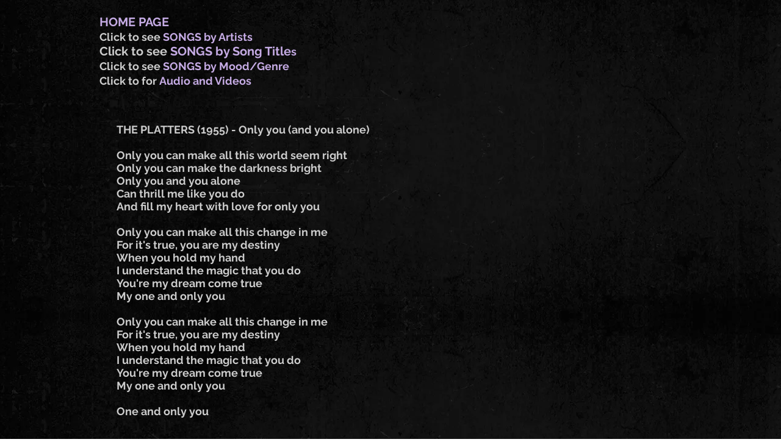

--- FILE ---
content_type: text/html; charset=UTF-8
request_url: https://www.johnnygraymusic.com/only-you
body_size: 143247
content:
<!DOCTYPE html>
<html lang="en">
<head>
  
  <!-- SEO Tags -->
  <title>only you | Johnny Gray's Music</title>
  <link rel="canonical" href="https://www.johnnygraymusic.com/only-you"/>
  <meta property="og:title" content="only you | Johnny Gray's Music"/>
  <meta property="og:image" content="https://static.wixstatic.com/media/684041_f4cf1ba5966b43818249ca0af8d46fcd%7Emv2_d_1419_1427_s_2.jpg/v1/fit/w_2500,h_1330,al_c/684041_f4cf1ba5966b43818249ca0af8d46fcd%7Emv2_d_1419_1427_s_2.jpg"/>
  <meta property="og:image:width" content="2500"/>
  <meta property="og:image:height" content="1330"/>
  <meta property="og:url" content="https://www.johnnygraymusic.com/only-you"/>
  <meta property="og:site_name" content="Johnny Gray's Music"/>
  <meta property="og:type" content="website"/>
  <meta name="fb_admins_meta_tag" content="millionplaysproject"/>
  <meta name="google-site-verification" content="6geZvfCWlI7qvrQw_KW8XcvQ6ZuzvLDQ4i1ebH35XqA"/>
  <meta property="fb:admins" content="millionplaysproject"/>
  <meta name="twitter:card" content="summary_large_image"/>
  <meta name="twitter:title" content="only you | Johnny Gray's Music"/>
  <meta name="twitter:image" content="https://static.wixstatic.com/media/684041_f4cf1ba5966b43818249ca0af8d46fcd%7Emv2_d_1419_1427_s_2.jpg/v1/fit/w_2500,h_1330,al_c/684041_f4cf1ba5966b43818249ca0af8d46fcd%7Emv2_d_1419_1427_s_2.jpg"/>

  
  <meta charset='utf-8'>
  <meta name="viewport" content="width=device-width, initial-scale=1" id="wixDesktopViewport" />
  <meta http-equiv="X-UA-Compatible" content="IE=edge">
  <meta name="generator" content="Wix.com Website Builder"/>

  <link rel="icon" sizes="192x192" href="https://static.parastorage.com/client/pfavico.ico" type="image/x-icon"/>
  <link rel="shortcut icon" href="https://static.parastorage.com/client/pfavico.ico" type="image/x-icon"/>
  <link rel="apple-touch-icon" href="https://static.parastorage.com/client/pfavico.ico" type="image/x-icon"/>

  <!-- Safari Pinned Tab Icon -->
  <!-- <link rel="mask-icon" href="https://static.parastorage.com/client/pfavico.ico"> -->

  <!-- Original trials -->
  


  <!-- Segmenter Polyfill -->
  <script>
    if (!window.Intl || !window.Intl.Segmenter) {
      (function() {
        var script = document.createElement('script');
        script.src = 'https://static.parastorage.com/unpkg/@formatjs/intl-segmenter@11.7.10/polyfill.iife.js';
        document.head.appendChild(script);
      })();
    }
  </script>

  <!-- Legacy Polyfills -->
  <script nomodule="" src="https://static.parastorage.com/unpkg/core-js-bundle@3.2.1/minified.js"></script>
  <script nomodule="" src="https://static.parastorage.com/unpkg/focus-within-polyfill@5.0.9/dist/focus-within-polyfill.js"></script>

  <!-- Performance API Polyfills -->
  <script>
  (function () {
    var noop = function noop() {};
    if ("performance" in window === false) {
      window.performance = {};
    }
    window.performance.mark = performance.mark || noop;
    window.performance.measure = performance.measure || noop;
    if ("now" in window.performance === false) {
      var nowOffset = Date.now();
      if (performance.timing && performance.timing.navigationStart) {
        nowOffset = performance.timing.navigationStart;
      }
      window.performance.now = function now() {
        return Date.now() - nowOffset;
      };
    }
  })();
  </script>

  <!-- Globals Definitions -->
  <script>
    (function () {
      var now = Date.now()
      window.initialTimestamps = {
        initialTimestamp: now,
        initialRequestTimestamp: Math.round(performance.timeOrigin ? performance.timeOrigin : now - performance.now())
      }

      window.thunderboltTag = "libs-releases-GA-local"
      window.thunderboltVersion = "1.16780.0"
    })();
  </script>

  <!-- Essential Viewer Model -->
  <script type="application/json" id="wix-essential-viewer-model">{"fleetConfig":{"fleetName":"thunderbolt-seo-renderer","type":"GA","code":0},"mode":{"qa":false,"enableTestApi":false,"debug":false,"ssrIndicator":false,"ssrOnly":false,"siteAssetsFallback":"enable","versionIndicator":false},"componentsLibrariesTopology":[{"artifactId":"editor-elements","namespace":"wixui","url":"https:\/\/static.parastorage.com\/services\/editor-elements\/1.14852.0"},{"artifactId":"editor-elements","namespace":"dsgnsys","url":"https:\/\/static.parastorage.com\/services\/editor-elements\/1.14852.0"}],"siteFeaturesConfigs":{"sessionManager":{"isRunningInDifferentSiteContext":false}},"language":{"userLanguage":"en"},"siteAssets":{"clientTopology":{"mediaRootUrl":"https:\/\/static.wixstatic.com","staticMediaUrl":"https:\/\/static.wixstatic.com\/media","moduleRepoUrl":"https:\/\/static.parastorage.com\/unpkg","fileRepoUrl":"https:\/\/static.parastorage.com\/services","viewerAppsUrl":"https:\/\/viewer-apps.parastorage.com","viewerAssetsUrl":"https:\/\/viewer-assets.parastorage.com","siteAssetsUrl":"https:\/\/siteassets.parastorage.com","pageJsonServerUrls":["https:\/\/pages.parastorage.com","https:\/\/staticorigin.wixstatic.com","https:\/\/www.johnnygraymusic.com","https:\/\/fallback.wix.com\/wix-html-editor-pages-webapp\/page"],"pathOfTBModulesInFileRepoForFallback":"wix-thunderbolt\/dist\/"}},"siteFeatures":["accessibility","appMonitoring","assetsLoader","businessLogger","captcha","clickHandlerRegistrar","commonConfig","componentsLoader","componentsRegistry","consentPolicy","cyclicTabbing","domSelectors","environmentWixCodeSdk","environment","lightbox","locationWixCodeSdk","mpaNavigation","navigationManager","navigationPhases","ooi","pages","panorama","renderer","reporter","routerFetch","router","scrollRestoration","seoWixCodeSdk","seo","sessionManager","siteMembersWixCodeSdk","siteMembers","siteScrollBlocker","siteWixCodeSdk","speculationRules","ssrCache","stores","structureApi","thunderboltInitializer","tpaCommons","translations","usedPlatformApis","warmupData","windowMessageRegistrar","windowWixCodeSdk","wixCustomElementComponent","wixEmbedsApi","componentsReact","platform"],"site":{"externalBaseUrl":"https:\/\/www.johnnygraymusic.com","isSEO":true},"media":{"staticMediaUrl":"https:\/\/static.wixstatic.com\/media","mediaRootUrl":"https:\/\/static.wixstatic.com\/","staticVideoUrl":"https:\/\/video.wixstatic.com\/"},"requestUrl":"https:\/\/www.johnnygraymusic.com\/only-you","rollout":{"siteAssetsVersionsRollout":false,"isDACRollout":0,"isTBRollout":false},"commonConfig":{"brand":"wix","host":"VIEWER","bsi":"","consentPolicy":{},"consentPolicyHeader":{},"siteRevision":"1398","renderingFlow":"NONE","language":"en","locale":"en-gb"},"interactionSampleRatio":0.01,"dynamicModelUrl":"https:\/\/www.johnnygraymusic.com\/_api\/v2\/dynamicmodel","accessTokensUrl":"https:\/\/www.johnnygraymusic.com\/_api\/v1\/access-tokens","isExcludedFromSecurityExperiments":false,"experiments":{"specs.thunderbolt.hardenFetchAndXHR":true,"specs.thunderbolt.securityExperiments":true}}</script>
  <script>window.viewerModel = JSON.parse(document.getElementById('wix-essential-viewer-model').textContent)</script>

  <script>
    window.commonConfig = viewerModel.commonConfig
  </script>

  
  <!-- BEGIN handleAccessTokens bundle -->

  <script data-url="https://static.parastorage.com/services/wix-thunderbolt/dist/handleAccessTokens.inline.4f2f9a53.bundle.min.js">(()=>{"use strict";function e(e){let{context:o,property:r,value:n,enumerable:i=!0}=e,c=e.get,l=e.set;if(!r||void 0===n&&!c&&!l)return new Error("property and value are required");let a=o||globalThis,s=a?.[r],u={};if(void 0!==n)u.value=n;else{if(c){let e=t(c);e&&(u.get=e)}if(l){let e=t(l);e&&(u.set=e)}}let p={...u,enumerable:i||!1,configurable:!1};void 0!==n&&(p.writable=!1);try{Object.defineProperty(a,r,p)}catch(e){return e instanceof TypeError?s:e}return s}function t(e,t){return"function"==typeof e?e:!0===e?.async&&"function"==typeof e.func?t?async function(t){return e.func(t)}:async function(){return e.func()}:"function"==typeof e?.func?e.func:void 0}try{e({property:"strictDefine",value:e})}catch{}try{e({property:"defineStrictObject",value:r})}catch{}try{e({property:"defineStrictMethod",value:n})}catch{}var o=["toString","toLocaleString","valueOf","constructor","prototype"];function r(t){let{context:n,property:c,propertiesToExclude:l=[],skipPrototype:a=!1,hardenPrototypePropertiesToExclude:s=[]}=t;if(!c)return new Error("property is required");let u=(n||globalThis)[c],p={},f=i(n,c);u&&("object"==typeof u||"function"==typeof u)&&Reflect.ownKeys(u).forEach(t=>{if(!l.includes(t)&&!o.includes(t)){let o=i(u,t);if(o&&(o.writable||o.configurable)){let{value:r,get:n,set:i,enumerable:c=!1}=o,l={};void 0!==r?l.value=r:n?l.get=n:i&&(l.set=i);try{let o=e({context:u,property:t,...l,enumerable:c});p[t]=o}catch(e){if(!(e instanceof TypeError))throw e;try{p[t]=o.value||o.get||o.set}catch{}}}}});let d={originalObject:u,originalProperties:p};if(!a&&void 0!==u?.prototype){let e=r({context:u,property:"prototype",propertiesToExclude:s,skipPrototype:!0});e instanceof Error||(d.originalPrototype=e?.originalObject,d.originalPrototypeProperties=e?.originalProperties)}return e({context:n,property:c,value:u,enumerable:f?.enumerable}),d}function n(t,o){let r=(o||globalThis)[t],n=i(o||globalThis,t);return r&&n&&(n.writable||n.configurable)?(Object.freeze(r),e({context:globalThis,property:t,value:r})):r}function i(e,t){if(e&&t)try{return Reflect.getOwnPropertyDescriptor(e,t)}catch{return}}function c(e){if("string"!=typeof e)return e;try{return decodeURIComponent(e).toLowerCase().trim()}catch{return e.toLowerCase().trim()}}function l(e,t){let o="";if("string"==typeof e)o=e.split("=")[0]?.trim()||"";else{if(!e||"string"!=typeof e.name)return!1;o=e.name}return t.has(c(o)||"")}function a(e,t){let o;return o="string"==typeof e?e.split(";").map(e=>e.trim()).filter(e=>e.length>0):e||[],o.filter(e=>!l(e,t))}var s=null;function u(){return null===s&&(s=typeof Document>"u"?void 0:Object.getOwnPropertyDescriptor(Document.prototype,"cookie")),s}function p(t,o){if(!globalThis?.cookieStore)return;let r=globalThis.cookieStore.get.bind(globalThis.cookieStore),n=globalThis.cookieStore.getAll.bind(globalThis.cookieStore),i=globalThis.cookieStore.set.bind(globalThis.cookieStore),c=globalThis.cookieStore.delete.bind(globalThis.cookieStore);return e({context:globalThis.CookieStore.prototype,property:"get",value:async function(e){return l(("string"==typeof e?e:e.name)||"",t)?null:r.call(this,e)},enumerable:!0}),e({context:globalThis.CookieStore.prototype,property:"getAll",value:async function(){return a(await n.apply(this,Array.from(arguments)),t)},enumerable:!0}),e({context:globalThis.CookieStore.prototype,property:"set",value:async function(){let e=Array.from(arguments);if(!l(1===e.length?e[0].name:e[0],t))return i.apply(this,e);o&&console.warn(o)},enumerable:!0}),e({context:globalThis.CookieStore.prototype,property:"delete",value:async function(){let e=Array.from(arguments);if(!l(1===e.length?e[0].name:e[0],t))return c.apply(this,e)},enumerable:!0}),e({context:globalThis.cookieStore,property:"prototype",value:globalThis.CookieStore.prototype,enumerable:!1}),e({context:globalThis,property:"cookieStore",value:globalThis.cookieStore,enumerable:!0}),{get:r,getAll:n,set:i,delete:c}}var f=["TextEncoder","TextDecoder","XMLHttpRequestEventTarget","EventTarget","URL","JSON","Reflect","Object","Array","Map","Set","WeakMap","WeakSet","Promise","Symbol","Error"],d=["addEventListener","removeEventListener","dispatchEvent","encodeURI","encodeURIComponent","decodeURI","decodeURIComponent"];const y=(e,t)=>{try{const o=t?t.get.call(document):document.cookie;return o.split(";").map(e=>e.trim()).filter(t=>t?.startsWith(e))[0]?.split("=")[1]}catch(e){return""}},g=(e="",t="",o="/")=>`${e}=; ${t?`domain=${t};`:""} max-age=0; path=${o}; expires=Thu, 01 Jan 1970 00:00:01 GMT`;function m(){(function(){if("undefined"!=typeof window){const e=performance.getEntriesByType("navigation")[0];return"back_forward"===(e?.type||"")}return!1})()&&function(){const{counter:e}=function(){const e=b("getItem");if(e){const[t,o]=e.split("-"),r=o?parseInt(o,10):0;if(r>=3){const e=t?Number(t):0;if(Date.now()-e>6e4)return{counter:0}}return{counter:r}}return{counter:0}}();e<3?(!function(e=1){b("setItem",`${Date.now()}-${e}`)}(e+1),window.location.reload()):console.error("ATS: Max reload attempts reached")}()}function b(e,t){try{return sessionStorage[e]("reload",t||"")}catch(e){console.error("ATS: Error calling sessionStorage:",e)}}const h="client-session-bind",v="sec-fetch-unsupported",{experiments:w}=window.viewerModel,T=[h,"client-binding",v,"svSession","smSession","server-session-bind","wixSession2","wixSession3"].map(e=>e.toLowerCase()),{cookie:S}=function(t,o){let r=new Set(t);return e({context:document,property:"cookie",set:{func:e=>function(e,t,o,r){let n=u(),i=c(t.split(";")[0]||"")||"";[...o].every(e=>!i.startsWith(e.toLowerCase()))&&n?.set?n.set.call(e,t):r&&console.warn(r)}(document,e,r,o)},get:{func:()=>function(e,t){let o=u();if(!o?.get)throw new Error("Cookie descriptor or getter not available");return a(o.get.call(e),t).join("; ")}(document,r)},enumerable:!0}),{cookieStore:p(r,o),cookie:u()}}(T),k="tbReady",x="security_overrideGlobals",{experiments:E,siteFeaturesConfigs:C,accessTokensUrl:P}=window.viewerModel,R=P,M={},O=(()=>{const e=y(h,S);if(w["specs.thunderbolt.browserCacheReload"]){y(v,S)||e?b("removeItem"):m()}return(()=>{const e=g(h),t=g(h,location.hostname);S.set.call(document,e),S.set.call(document,t)})(),e})();O&&(M["client-binding"]=O);const D=fetch;addEventListener(k,function e(t){const{logger:o}=t.detail;try{window.tb.init({fetch:D,fetchHeaders:M})}catch(e){const t=new Error("TB003");o.meter(`${x}_${t.message}`,{paramsOverrides:{errorType:x,eventString:t.message}}),window?.viewerModel?.mode.debug&&console.error(e)}finally{removeEventListener(k,e)}}),E["specs.thunderbolt.hardenFetchAndXHR"]||(window.fetchDynamicModel=()=>C.sessionManager.isRunningInDifferentSiteContext?Promise.resolve({}):fetch(R,{credentials:"same-origin",headers:M}).then(function(e){if(!e.ok)throw new Error(`[${e.status}]${e.statusText}`);return e.json()}),window.dynamicModelPromise=window.fetchDynamicModel())})();
//# sourceMappingURL=https://static.parastorage.com/services/wix-thunderbolt/dist/handleAccessTokens.inline.4f2f9a53.bundle.min.js.map</script>

<!-- END handleAccessTokens bundle -->

<!-- BEGIN overrideGlobals bundle -->

<script data-url="https://static.parastorage.com/services/wix-thunderbolt/dist/overrideGlobals.inline.ec13bfcf.bundle.min.js">(()=>{"use strict";function e(e){let{context:r,property:o,value:n,enumerable:i=!0}=e,c=e.get,a=e.set;if(!o||void 0===n&&!c&&!a)return new Error("property and value are required");let l=r||globalThis,u=l?.[o],s={};if(void 0!==n)s.value=n;else{if(c){let e=t(c);e&&(s.get=e)}if(a){let e=t(a);e&&(s.set=e)}}let p={...s,enumerable:i||!1,configurable:!1};void 0!==n&&(p.writable=!1);try{Object.defineProperty(l,o,p)}catch(e){return e instanceof TypeError?u:e}return u}function t(e,t){return"function"==typeof e?e:!0===e?.async&&"function"==typeof e.func?t?async function(t){return e.func(t)}:async function(){return e.func()}:"function"==typeof e?.func?e.func:void 0}try{e({property:"strictDefine",value:e})}catch{}try{e({property:"defineStrictObject",value:o})}catch{}try{e({property:"defineStrictMethod",value:n})}catch{}var r=["toString","toLocaleString","valueOf","constructor","prototype"];function o(t){let{context:n,property:c,propertiesToExclude:a=[],skipPrototype:l=!1,hardenPrototypePropertiesToExclude:u=[]}=t;if(!c)return new Error("property is required");let s=(n||globalThis)[c],p={},f=i(n,c);s&&("object"==typeof s||"function"==typeof s)&&Reflect.ownKeys(s).forEach(t=>{if(!a.includes(t)&&!r.includes(t)){let r=i(s,t);if(r&&(r.writable||r.configurable)){let{value:o,get:n,set:i,enumerable:c=!1}=r,a={};void 0!==o?a.value=o:n?a.get=n:i&&(a.set=i);try{let r=e({context:s,property:t,...a,enumerable:c});p[t]=r}catch(e){if(!(e instanceof TypeError))throw e;try{p[t]=r.value||r.get||r.set}catch{}}}}});let d={originalObject:s,originalProperties:p};if(!l&&void 0!==s?.prototype){let e=o({context:s,property:"prototype",propertiesToExclude:u,skipPrototype:!0});e instanceof Error||(d.originalPrototype=e?.originalObject,d.originalPrototypeProperties=e?.originalProperties)}return e({context:n,property:c,value:s,enumerable:f?.enumerable}),d}function n(t,r){let o=(r||globalThis)[t],n=i(r||globalThis,t);return o&&n&&(n.writable||n.configurable)?(Object.freeze(o),e({context:globalThis,property:t,value:o})):o}function i(e,t){if(e&&t)try{return Reflect.getOwnPropertyDescriptor(e,t)}catch{return}}function c(e){if("string"!=typeof e)return e;try{return decodeURIComponent(e).toLowerCase().trim()}catch{return e.toLowerCase().trim()}}function a(e,t){return e instanceof Headers?e.forEach((r,o)=>{l(o,t)||e.delete(o)}):Object.keys(e).forEach(r=>{l(r,t)||delete e[r]}),e}function l(e,t){return!t.has(c(e)||"")}function u(e,t){let r=!0,o=function(e){let t,r;if(globalThis.Request&&e instanceof Request)t=e.url;else{if("function"!=typeof e?.toString)throw new Error("Unsupported type for url");t=e.toString()}try{return new URL(t).pathname}catch{return r=t.replace(/#.+/gi,"").split("?").shift(),r.startsWith("/")?r:`/${r}`}}(e),n=c(o);return n&&t.some(e=>n.includes(e))&&(r=!1),r}function s(t,r,o){let n=fetch,i=XMLHttpRequest,c=new Set(r);function s(){let e=new i,r=e.open,n=e.setRequestHeader;return e.open=function(){let n=Array.from(arguments),i=n[1];if(n.length<2||u(i,t))return r.apply(e,n);throw new Error(o||`Request not allowed for path ${i}`)},e.setRequestHeader=function(t,r){l(decodeURIComponent(t),c)&&n.call(e,t,r)},e}return e({property:"fetch",value:function(){let e=function(e,t){return globalThis.Request&&e[0]instanceof Request&&e[0]?.headers?a(e[0].headers,t):e[1]?.headers&&a(e[1].headers,t),e}(arguments,c);return u(arguments[0],t)?n.apply(globalThis,Array.from(e)):new Promise((e,t)=>{t(new Error(o||`Request not allowed for path ${arguments[0]}`))})},enumerable:!0}),e({property:"XMLHttpRequest",value:s,enumerable:!0}),Object.keys(i).forEach(e=>{s[e]=i[e]}),{fetch:n,XMLHttpRequest:i}}var p=["TextEncoder","TextDecoder","XMLHttpRequestEventTarget","EventTarget","URL","JSON","Reflect","Object","Array","Map","Set","WeakMap","WeakSet","Promise","Symbol","Error"],f=["addEventListener","removeEventListener","dispatchEvent","encodeURI","encodeURIComponent","decodeURI","decodeURIComponent"];const d=function(){let t=globalThis.open,r=document.open;function o(e,r,o){let n="string"!=typeof e,i=t.call(window,e,r,o);return n||e&&function(e){return e.startsWith("//")&&/(?:[a-z0-9](?:[a-z0-9-]{0,61}[a-z0-9])?\.)+[a-z0-9][a-z0-9-]{0,61}[a-z0-9]/g.test(`${location.protocol}:${e}`)&&(e=`${location.protocol}${e}`),!e.startsWith("http")||new URL(e).hostname===location.hostname}(e)?{}:i}return e({property:"open",value:o,context:globalThis,enumerable:!0}),e({property:"open",value:function(e,t,n){return e?o(e,t,n):r.call(document,e||"",t||"",n||"")},context:document,enumerable:!0}),{open:t,documentOpen:r}},y=function(){let t=document.createElement,r=Element.prototype.setAttribute,o=Element.prototype.setAttributeNS;return e({property:"createElement",context:document,value:function(n,i){let a=t.call(document,n,i);if("iframe"===c(n)){e({property:"srcdoc",context:a,get:()=>"",set:()=>{console.warn("`srcdoc` is not allowed in iframe elements.")}});let t=function(e,t){"srcdoc"!==e.toLowerCase()?r.call(a,e,t):console.warn("`srcdoc` attribute is not allowed to be set.")},n=function(e,t,r){"srcdoc"!==t.toLowerCase()?o.call(a,e,t,r):console.warn("`srcdoc` attribute is not allowed to be set.")};a.setAttribute=t,a.setAttributeNS=n}return a},enumerable:!0}),{createElement:t,setAttribute:r,setAttributeNS:o}},m=["client-binding"],b=["/_api/v1/access-tokens","/_api/v2/dynamicmodel","/_api/one-app-session-web/v3/businesses"],h=function(){let t=setTimeout,r=setInterval;return o("setTimeout",0,globalThis),o("setInterval",0,globalThis),{setTimeout:t,setInterval:r};function o(t,r,o){let n=o||globalThis,i=n[t];if(!i||"function"!=typeof i)throw new Error(`Function ${t} not found or is not a function`);e({property:t,value:function(){let e=Array.from(arguments);if("string"!=typeof e[r])return i.apply(n,e);console.warn(`Calling ${t} with a String Argument at index ${r} is not allowed`)},context:o,enumerable:!0})}},v=function(){if(navigator&&"serviceWorker"in navigator){let t=navigator.serviceWorker.register;return e({context:navigator.serviceWorker,property:"register",value:function(){console.log("Service worker registration is not allowed")},enumerable:!0}),{register:t}}return{}};performance.mark("overrideGlobals started");const{isExcludedFromSecurityExperiments:g,experiments:w}=window.viewerModel,E=!g&&w["specs.thunderbolt.securityExperiments"];try{d(),E&&y(),w["specs.thunderbolt.hardenFetchAndXHR"]&&E&&s(b,m),v(),(e=>{let t=[],r=[];r=r.concat(["TextEncoder","TextDecoder"]),e&&(r=r.concat(["XMLHttpRequestEventTarget","EventTarget"])),r=r.concat(["URL","JSON"]),e&&(t=t.concat(["addEventListener","removeEventListener"])),t=t.concat(["encodeURI","encodeURIComponent","decodeURI","decodeURIComponent"]),r=r.concat(["String","Number"]),e&&r.push("Object"),r=r.concat(["Reflect"]),t.forEach(e=>{n(e),["addEventListener","removeEventListener"].includes(e)&&n(e,document)}),r.forEach(e=>{o({property:e})})})(E),E&&h()}catch(e){window?.viewerModel?.mode.debug&&console.error(e);const t=new Error("TB006");window.fedops?.reportError(t,"security_overrideGlobals"),window.Sentry?window.Sentry.captureException(t):globalThis.defineStrictProperty("sentryBuffer",[t],window,!1)}performance.mark("overrideGlobals ended")})();
//# sourceMappingURL=https://static.parastorage.com/services/wix-thunderbolt/dist/overrideGlobals.inline.ec13bfcf.bundle.min.js.map</script>

<!-- END overrideGlobals bundle -->


  
  <script>
    window.commonConfig = viewerModel.commonConfig

	
  </script>

  <!-- Initial CSS -->
  <style data-url="https://static.parastorage.com/services/wix-thunderbolt/dist/main.347af09f.min.css">@keyframes slide-horizontal-new{0%{transform:translateX(100%)}}@keyframes slide-horizontal-old{80%{opacity:1}to{opacity:0;transform:translateX(-100%)}}@keyframes slide-vertical-new{0%{transform:translateY(-100%)}}@keyframes slide-vertical-old{80%{opacity:1}to{opacity:0;transform:translateY(100%)}}@keyframes out-in-new{0%{opacity:0}}@keyframes out-in-old{to{opacity:0}}:root:active-view-transition{view-transition-name:none}::view-transition{pointer-events:none}:root:active-view-transition::view-transition-new(page-group),:root:active-view-transition::view-transition-old(page-group){animation-duration:.6s;cursor:wait;pointer-events:all}:root:active-view-transition-type(SlideHorizontal)::view-transition-old(page-group){animation:slide-horizontal-old .6s cubic-bezier(.83,0,.17,1) forwards;mix-blend-mode:normal}:root:active-view-transition-type(SlideHorizontal)::view-transition-new(page-group){animation:slide-horizontal-new .6s cubic-bezier(.83,0,.17,1) backwards;mix-blend-mode:normal}:root:active-view-transition-type(SlideVertical)::view-transition-old(page-group){animation:slide-vertical-old .6s cubic-bezier(.83,0,.17,1) forwards;mix-blend-mode:normal}:root:active-view-transition-type(SlideVertical)::view-transition-new(page-group){animation:slide-vertical-new .6s cubic-bezier(.83,0,.17,1) backwards;mix-blend-mode:normal}:root:active-view-transition-type(OutIn)::view-transition-old(page-group){animation:out-in-old .35s cubic-bezier(.22,1,.36,1) forwards}:root:active-view-transition-type(OutIn)::view-transition-new(page-group){animation:out-in-new .35s cubic-bezier(.64,0,.78,0) .35s backwards}@media(prefers-reduced-motion:reduce){::view-transition-group(*),::view-transition-new(*),::view-transition-old(*){animation:none!important}}body,html{background:transparent;border:0;margin:0;outline:0;padding:0;vertical-align:baseline}body{--scrollbar-width:0px;font-family:Arial,Helvetica,sans-serif;font-size:10px}body,html{height:100%}body{overflow-x:auto;overflow-y:scroll}body:not(.responsive) #site-root{min-width:var(--site-width);width:100%}body:not([data-js-loaded]) [data-hide-prejs]{visibility:hidden}interact-element{display:contents}#SITE_CONTAINER{position:relative}:root{--one-unit:1vw;--section-max-width:9999px;--spx-stopper-max:9999px;--spx-stopper-min:0px;--browser-zoom:1}@supports(-webkit-appearance:none) and (stroke-color:transparent){:root{--safari-sticky-fix:opacity;--experimental-safari-sticky-fix:translateZ(0)}}@supports(container-type:inline-size){:root{--one-unit:1cqw}}[id^=oldHoverBox-]{mix-blend-mode:plus-lighter;transition:opacity .5s ease,visibility .5s ease}[data-mesh-id$=inlineContent-gridContainer]:has(>[id^=oldHoverBox-]){isolation:isolate}</style>
<style data-url="https://static.parastorage.com/services/wix-thunderbolt/dist/main.renderer.9cb0985f.min.css">a,abbr,acronym,address,applet,b,big,blockquote,button,caption,center,cite,code,dd,del,dfn,div,dl,dt,em,fieldset,font,footer,form,h1,h2,h3,h4,h5,h6,header,i,iframe,img,ins,kbd,label,legend,li,nav,object,ol,p,pre,q,s,samp,section,small,span,strike,strong,sub,sup,table,tbody,td,tfoot,th,thead,title,tr,tt,u,ul,var{background:transparent;border:0;margin:0;outline:0;padding:0;vertical-align:baseline}input,select,textarea{box-sizing:border-box;font-family:Helvetica,Arial,sans-serif}ol,ul{list-style:none}blockquote,q{quotes:none}ins{text-decoration:none}del{text-decoration:line-through}table{border-collapse:collapse;border-spacing:0}a{cursor:pointer;text-decoration:none}.testStyles{overflow-y:hidden}.reset-button{-webkit-appearance:none;background:none;border:0;color:inherit;font:inherit;line-height:normal;outline:0;overflow:visible;padding:0;-webkit-user-select:none;-moz-user-select:none;-ms-user-select:none}:focus{outline:none}body.device-mobile-optimized:not(.disable-site-overflow){overflow-x:hidden;overflow-y:scroll}body.device-mobile-optimized:not(.responsive) #SITE_CONTAINER{margin-left:auto;margin-right:auto;overflow-x:visible;position:relative;width:320px}body.device-mobile-optimized:not(.responsive):not(.blockSiteScrolling) #SITE_CONTAINER{margin-top:0}body.device-mobile-optimized>*{max-width:100%!important}body.device-mobile-optimized #site-root{overflow-x:hidden;overflow-y:hidden}@supports(overflow:clip){body.device-mobile-optimized #site-root{overflow-x:clip;overflow-y:clip}}body.device-mobile-non-optimized #SITE_CONTAINER #site-root{overflow-x:clip;overflow-y:clip}body.device-mobile-non-optimized.fullScreenMode{background-color:#5f6360}body.device-mobile-non-optimized.fullScreenMode #MOBILE_ACTIONS_MENU,body.device-mobile-non-optimized.fullScreenMode #SITE_BACKGROUND,body.device-mobile-non-optimized.fullScreenMode #site-root,body.fullScreenMode #WIX_ADS{visibility:hidden}body.fullScreenMode{overflow-x:hidden!important;overflow-y:hidden!important}body.fullScreenMode.device-mobile-optimized #TINY_MENU{opacity:0;pointer-events:none}body.fullScreenMode-scrollable.device-mobile-optimized{overflow-x:hidden!important;overflow-y:auto!important}body.fullScreenMode-scrollable.device-mobile-optimized #masterPage,body.fullScreenMode-scrollable.device-mobile-optimized #site-root{overflow-x:hidden!important;overflow-y:hidden!important}body.fullScreenMode-scrollable.device-mobile-optimized #SITE_BACKGROUND,body.fullScreenMode-scrollable.device-mobile-optimized #masterPage{height:auto!important}body.fullScreenMode-scrollable.device-mobile-optimized #masterPage.mesh-layout{height:0!important}body.blockSiteScrolling,body.siteScrollingBlocked{position:fixed;width:100%}body.blockSiteScrolling #SITE_CONTAINER{margin-top:calc(var(--blocked-site-scroll-margin-top)*-1)}#site-root{margin:0 auto;min-height:100%;position:relative;top:var(--wix-ads-height)}#site-root img:not([src]){visibility:hidden}#site-root svg img:not([src]){visibility:visible}.auto-generated-link{color:inherit}#SCROLL_TO_BOTTOM,#SCROLL_TO_TOP{height:0}.has-click-trigger{cursor:pointer}.fullScreenOverlay{bottom:0;display:flex;justify-content:center;left:0;overflow-y:hidden;position:fixed;right:0;top:-60px;z-index:1005}.fullScreenOverlay>.fullScreenOverlayContent{bottom:0;left:0;margin:0 auto;overflow:hidden;position:absolute;right:0;top:60px;transform:translateZ(0)}[data-mesh-id$=centeredContent],[data-mesh-id$=form],[data-mesh-id$=inlineContent]{pointer-events:none;position:relative}[data-mesh-id$=-gridWrapper],[data-mesh-id$=-rotated-wrapper]{pointer-events:none}[data-mesh-id$=-gridContainer]>*,[data-mesh-id$=-rotated-wrapper]>*,[data-mesh-id$=inlineContent]>:not([data-mesh-id$=-gridContainer]){pointer-events:auto}.device-mobile-optimized #masterPage.mesh-layout #SOSP_CONTAINER_CUSTOM_ID{grid-area:2/1/3/2;-ms-grid-row:2;position:relative}#masterPage.mesh-layout{-ms-grid-rows:max-content max-content min-content max-content;-ms-grid-columns:100%;align-items:start;display:-ms-grid;display:grid;grid-template-columns:100%;grid-template-rows:max-content max-content min-content max-content;justify-content:stretch}#masterPage.mesh-layout #PAGES_CONTAINER,#masterPage.mesh-layout #SITE_FOOTER-placeholder,#masterPage.mesh-layout #SITE_FOOTER_WRAPPER,#masterPage.mesh-layout #SITE_HEADER-placeholder,#masterPage.mesh-layout #SITE_HEADER_WRAPPER,#masterPage.mesh-layout #SOSP_CONTAINER_CUSTOM_ID[data-state~=mobileView],#masterPage.mesh-layout #soapAfterPagesContainer,#masterPage.mesh-layout #soapBeforePagesContainer{-ms-grid-row-align:start;-ms-grid-column-align:start;-ms-grid-column:1}#masterPage.mesh-layout #SITE_HEADER-placeholder,#masterPage.mesh-layout #SITE_HEADER_WRAPPER{grid-area:1/1/2/2;-ms-grid-row:1}#masterPage.mesh-layout #PAGES_CONTAINER,#masterPage.mesh-layout #soapAfterPagesContainer,#masterPage.mesh-layout #soapBeforePagesContainer{grid-area:3/1/4/2;-ms-grid-row:3}#masterPage.mesh-layout #soapAfterPagesContainer,#masterPage.mesh-layout #soapBeforePagesContainer{width:100%}#masterPage.mesh-layout #PAGES_CONTAINER{align-self:stretch}#masterPage.mesh-layout main#PAGES_CONTAINER{display:block}#masterPage.mesh-layout #SITE_FOOTER-placeholder,#masterPage.mesh-layout #SITE_FOOTER_WRAPPER{grid-area:4/1/5/2;-ms-grid-row:4}#masterPage.mesh-layout #SITE_PAGES,#masterPage.mesh-layout [data-mesh-id=PAGES_CONTAINERcenteredContent],#masterPage.mesh-layout [data-mesh-id=PAGES_CONTAINERinlineContent]{height:100%}#masterPage.mesh-layout.desktop>*{width:100%}#masterPage.mesh-layout #PAGES_CONTAINER,#masterPage.mesh-layout #SITE_FOOTER,#masterPage.mesh-layout #SITE_FOOTER_WRAPPER,#masterPage.mesh-layout #SITE_HEADER,#masterPage.mesh-layout #SITE_HEADER_WRAPPER,#masterPage.mesh-layout #SITE_PAGES,#masterPage.mesh-layout #masterPageinlineContent{position:relative}#masterPage.mesh-layout #SITE_HEADER{grid-area:1/1/2/2}#masterPage.mesh-layout #SITE_FOOTER{grid-area:4/1/5/2}#masterPage.mesh-layout.overflow-x-clip #SITE_FOOTER,#masterPage.mesh-layout.overflow-x-clip #SITE_HEADER{overflow-x:clip}[data-z-counter]{z-index:0}[data-z-counter="0"]{z-index:auto}.wixSiteProperties{-webkit-font-smoothing:antialiased;-moz-osx-font-smoothing:grayscale}:root{--wst-button-color-fill-primary:rgb(var(--color_48));--wst-button-color-border-primary:rgb(var(--color_49));--wst-button-color-text-primary:rgb(var(--color_50));--wst-button-color-fill-primary-hover:rgb(var(--color_51));--wst-button-color-border-primary-hover:rgb(var(--color_52));--wst-button-color-text-primary-hover:rgb(var(--color_53));--wst-button-color-fill-primary-disabled:rgb(var(--color_54));--wst-button-color-border-primary-disabled:rgb(var(--color_55));--wst-button-color-text-primary-disabled:rgb(var(--color_56));--wst-button-color-fill-secondary:rgb(var(--color_57));--wst-button-color-border-secondary:rgb(var(--color_58));--wst-button-color-text-secondary:rgb(var(--color_59));--wst-button-color-fill-secondary-hover:rgb(var(--color_60));--wst-button-color-border-secondary-hover:rgb(var(--color_61));--wst-button-color-text-secondary-hover:rgb(var(--color_62));--wst-button-color-fill-secondary-disabled:rgb(var(--color_63));--wst-button-color-border-secondary-disabled:rgb(var(--color_64));--wst-button-color-text-secondary-disabled:rgb(var(--color_65));--wst-color-fill-base-1:rgb(var(--color_36));--wst-color-fill-base-2:rgb(var(--color_37));--wst-color-fill-base-shade-1:rgb(var(--color_38));--wst-color-fill-base-shade-2:rgb(var(--color_39));--wst-color-fill-base-shade-3:rgb(var(--color_40));--wst-color-fill-accent-1:rgb(var(--color_41));--wst-color-fill-accent-2:rgb(var(--color_42));--wst-color-fill-accent-3:rgb(var(--color_43));--wst-color-fill-accent-4:rgb(var(--color_44));--wst-color-fill-background-primary:rgb(var(--color_11));--wst-color-fill-background-secondary:rgb(var(--color_12));--wst-color-text-primary:rgb(var(--color_15));--wst-color-text-secondary:rgb(var(--color_14));--wst-color-action:rgb(var(--color_18));--wst-color-disabled:rgb(var(--color_39));--wst-color-title:rgb(var(--color_45));--wst-color-subtitle:rgb(var(--color_46));--wst-color-line:rgb(var(--color_47));--wst-font-style-h2:var(--font_2);--wst-font-style-h3:var(--font_3);--wst-font-style-h4:var(--font_4);--wst-font-style-h5:var(--font_5);--wst-font-style-h6:var(--font_6);--wst-font-style-body-large:var(--font_7);--wst-font-style-body-medium:var(--font_8);--wst-font-style-body-small:var(--font_9);--wst-font-style-body-x-small:var(--font_10);--wst-color-custom-1:rgb(var(--color_13));--wst-color-custom-2:rgb(var(--color_16));--wst-color-custom-3:rgb(var(--color_17));--wst-color-custom-4:rgb(var(--color_19));--wst-color-custom-5:rgb(var(--color_20));--wst-color-custom-6:rgb(var(--color_21));--wst-color-custom-7:rgb(var(--color_22));--wst-color-custom-8:rgb(var(--color_23));--wst-color-custom-9:rgb(var(--color_24));--wst-color-custom-10:rgb(var(--color_25));--wst-color-custom-11:rgb(var(--color_26));--wst-color-custom-12:rgb(var(--color_27));--wst-color-custom-13:rgb(var(--color_28));--wst-color-custom-14:rgb(var(--color_29));--wst-color-custom-15:rgb(var(--color_30));--wst-color-custom-16:rgb(var(--color_31));--wst-color-custom-17:rgb(var(--color_32));--wst-color-custom-18:rgb(var(--color_33));--wst-color-custom-19:rgb(var(--color_34));--wst-color-custom-20:rgb(var(--color_35))}.wix-presets-wrapper{display:contents}</style>

  <meta name="format-detection" content="telephone=no">
  <meta name="skype_toolbar" content="skype_toolbar_parser_compatible">
  
  

  

  

  <!-- head performance data start -->
  
  <!-- head performance data end -->
  

    


    
<style data-href="https://static.parastorage.com/services/editor-elements-library/dist/thunderbolt/rb_wixui.thunderbolt_bootstrap.a1b00b19.min.css">.cwL6XW{cursor:pointer}.sNF2R0{opacity:0}.hLoBV3{transition:opacity var(--transition-duration) cubic-bezier(.37,0,.63,1)}.Rdf41z,.hLoBV3{opacity:1}.ftlZWo{transition:opacity var(--transition-duration) cubic-bezier(.37,0,.63,1)}.ATGlOr,.ftlZWo{opacity:0}.KQSXD0{transition:opacity var(--transition-duration) cubic-bezier(.64,0,.78,0)}.KQSXD0,.pagQKE{opacity:1}._6zG5H{opacity:0;transition:opacity var(--transition-duration) cubic-bezier(.22,1,.36,1)}.BB49uC{transform:translateX(100%)}.j9xE1V{transition:transform var(--transition-duration) cubic-bezier(.87,0,.13,1)}.ICs7Rs,.j9xE1V{transform:translateX(0)}.DxijZJ{transition:transform var(--transition-duration) cubic-bezier(.87,0,.13,1)}.B5kjYq,.DxijZJ{transform:translateX(-100%)}.cJijIV{transition:transform var(--transition-duration) cubic-bezier(.87,0,.13,1)}.cJijIV,.hOxaWM{transform:translateX(0)}.T9p3fN{transform:translateX(100%);transition:transform var(--transition-duration) cubic-bezier(.87,0,.13,1)}.qDxYJm{transform:translateY(100%)}.aA9V0P{transition:transform var(--transition-duration) cubic-bezier(.87,0,.13,1)}.YPXPAS,.aA9V0P{transform:translateY(0)}.Xf2zsA{transition:transform var(--transition-duration) cubic-bezier(.87,0,.13,1)}.Xf2zsA,.y7Kt7s{transform:translateY(-100%)}.EeUgMu{transition:transform var(--transition-duration) cubic-bezier(.87,0,.13,1)}.EeUgMu,.fdHrtm{transform:translateY(0)}.WIFaG4{transform:translateY(100%);transition:transform var(--transition-duration) cubic-bezier(.87,0,.13,1)}body:not(.responsive) .JsJXaX{overflow-x:clip}:root:active-view-transition .JsJXaX{view-transition-name:page-group}.AnQkDU{display:grid;grid-template-columns:1fr;grid-template-rows:1fr;height:100%}.AnQkDU>div{align-self:stretch!important;grid-area:1/1/2/2;justify-self:stretch!important}.StylableButton2545352419__root{-archetype:box;border:none;box-sizing:border-box;cursor:pointer;display:block;height:100%;min-height:10px;min-width:10px;padding:0;touch-action:manipulation;width:100%}.StylableButton2545352419__root[disabled]{pointer-events:none}.StylableButton2545352419__root:not(:hover):not([disabled]).StylableButton2545352419--hasBackgroundColor{background-color:var(--corvid-background-color)!important}.StylableButton2545352419__root:hover:not([disabled]).StylableButton2545352419--hasHoverBackgroundColor{background-color:var(--corvid-hover-background-color)!important}.StylableButton2545352419__root:not(:hover)[disabled].StylableButton2545352419--hasDisabledBackgroundColor{background-color:var(--corvid-disabled-background-color)!important}.StylableButton2545352419__root:not(:hover):not([disabled]).StylableButton2545352419--hasBorderColor{border-color:var(--corvid-border-color)!important}.StylableButton2545352419__root:hover:not([disabled]).StylableButton2545352419--hasHoverBorderColor{border-color:var(--corvid-hover-border-color)!important}.StylableButton2545352419__root:not(:hover)[disabled].StylableButton2545352419--hasDisabledBorderColor{border-color:var(--corvid-disabled-border-color)!important}.StylableButton2545352419__root.StylableButton2545352419--hasBorderRadius{border-radius:var(--corvid-border-radius)!important}.StylableButton2545352419__root.StylableButton2545352419--hasBorderWidth{border-width:var(--corvid-border-width)!important}.StylableButton2545352419__root:not(:hover):not([disabled]).StylableButton2545352419--hasColor,.StylableButton2545352419__root:not(:hover):not([disabled]).StylableButton2545352419--hasColor .StylableButton2545352419__label{color:var(--corvid-color)!important}.StylableButton2545352419__root:hover:not([disabled]).StylableButton2545352419--hasHoverColor,.StylableButton2545352419__root:hover:not([disabled]).StylableButton2545352419--hasHoverColor .StylableButton2545352419__label{color:var(--corvid-hover-color)!important}.StylableButton2545352419__root:not(:hover)[disabled].StylableButton2545352419--hasDisabledColor,.StylableButton2545352419__root:not(:hover)[disabled].StylableButton2545352419--hasDisabledColor .StylableButton2545352419__label{color:var(--corvid-disabled-color)!important}.StylableButton2545352419__link{-archetype:box;box-sizing:border-box;color:#000;text-decoration:none}.StylableButton2545352419__container{align-items:center;display:flex;flex-basis:auto;flex-direction:row;flex-grow:1;height:100%;justify-content:center;overflow:hidden;transition:all .2s ease,visibility 0s;width:100%}.StylableButton2545352419__label{-archetype:text;-controller-part-type:LayoutChildDisplayDropdown,LayoutFlexChildSpacing(first);max-width:100%;min-width:1.8em;overflow:hidden;text-align:center;text-overflow:ellipsis;transition:inherit;white-space:nowrap}.StylableButton2545352419__root.StylableButton2545352419--isMaxContent .StylableButton2545352419__label{text-overflow:unset}.StylableButton2545352419__root.StylableButton2545352419--isWrapText .StylableButton2545352419__label{min-width:10px;overflow-wrap:break-word;white-space:break-spaces;word-break:break-word}.StylableButton2545352419__icon{-archetype:icon;-controller-part-type:LayoutChildDisplayDropdown,LayoutFlexChildSpacing(last);flex-shrink:0;height:50px;min-width:1px;transition:inherit}.StylableButton2545352419__icon.StylableButton2545352419--override{display:block!important}.StylableButton2545352419__icon svg,.StylableButton2545352419__icon>span{display:flex;height:inherit;width:inherit}.StylableButton2545352419__root:not(:hover):not([disalbed]).StylableButton2545352419--hasIconColor .StylableButton2545352419__icon svg{fill:var(--corvid-icon-color)!important;stroke:var(--corvid-icon-color)!important}.StylableButton2545352419__root:hover:not([disabled]).StylableButton2545352419--hasHoverIconColor .StylableButton2545352419__icon svg{fill:var(--corvid-hover-icon-color)!important;stroke:var(--corvid-hover-icon-color)!important}.StylableButton2545352419__root:not(:hover)[disabled].StylableButton2545352419--hasDisabledIconColor .StylableButton2545352419__icon svg{fill:var(--corvid-disabled-icon-color)!important;stroke:var(--corvid-disabled-icon-color)!important}.aeyn4z{bottom:0;left:0;position:absolute;right:0;top:0}.qQrFOK{cursor:pointer}.VDJedC{-webkit-tap-highlight-color:rgba(0,0,0,0);fill:var(--corvid-fill-color,var(--fill));fill-opacity:var(--fill-opacity);stroke:var(--corvid-stroke-color,var(--stroke));stroke-opacity:var(--stroke-opacity);stroke-width:var(--stroke-width);filter:var(--drop-shadow,none);opacity:var(--opacity);transform:var(--flip)}.VDJedC,.VDJedC svg{bottom:0;left:0;position:absolute;right:0;top:0}.VDJedC svg{height:var(--svg-calculated-height,100%);margin:auto;padding:var(--svg-calculated-padding,0);width:var(--svg-calculated-width,100%)}.VDJedC svg:not([data-type=ugc]){overflow:visible}.l4CAhn *{vector-effect:non-scaling-stroke}.Z_l5lU{-webkit-text-size-adjust:100%;-moz-text-size-adjust:100%;text-size-adjust:100%}ol.font_100,ul.font_100{color:#080808;font-family:"Arial, Helvetica, sans-serif",serif;font-size:10px;font-style:normal;font-variant:normal;font-weight:400;letter-spacing:normal;line-height:normal;margin:0;text-decoration:none}ol.font_100 li,ul.font_100 li{margin-bottom:12px}ol.wix-list-text-align,ul.wix-list-text-align{list-style-position:inside}ol.wix-list-text-align h1,ol.wix-list-text-align h2,ol.wix-list-text-align h3,ol.wix-list-text-align h4,ol.wix-list-text-align h5,ol.wix-list-text-align h6,ol.wix-list-text-align p,ul.wix-list-text-align h1,ul.wix-list-text-align h2,ul.wix-list-text-align h3,ul.wix-list-text-align h4,ul.wix-list-text-align h5,ul.wix-list-text-align h6,ul.wix-list-text-align p{display:inline}.HQSswv{cursor:pointer}.yi6otz{clip:rect(0 0 0 0);border:0;height:1px;margin:-1px;overflow:hidden;padding:0;position:absolute;width:1px}.zQ9jDz [data-attr-richtext-marker=true]{display:block}.zQ9jDz [data-attr-richtext-marker=true] table{border-collapse:collapse;margin:15px 0;width:100%}.zQ9jDz [data-attr-richtext-marker=true] table td{padding:12px;position:relative}.zQ9jDz [data-attr-richtext-marker=true] table td:after{border-bottom:1px solid currentColor;border-left:1px solid currentColor;bottom:0;content:"";left:0;opacity:.2;position:absolute;right:0;top:0}.zQ9jDz [data-attr-richtext-marker=true] table tr td:last-child:after{border-right:1px solid currentColor}.zQ9jDz [data-attr-richtext-marker=true] table tr:first-child td:after{border-top:1px solid currentColor}@supports(-webkit-appearance:none) and (stroke-color:transparent){.qvSjx3>*>:first-child{vertical-align:top}}@supports(-webkit-touch-callout:none){.qvSjx3>*>:first-child{vertical-align:top}}.LkZBpT :is(p,h1,h2,h3,h4,h5,h6,ul,ol,span[data-attr-richtext-marker],blockquote,div) [class$=rich-text__text],.LkZBpT :is(p,h1,h2,h3,h4,h5,h6,ul,ol,span[data-attr-richtext-marker],blockquote,div)[class$=rich-text__text]{color:var(--corvid-color,currentColor)}.LkZBpT :is(p,h1,h2,h3,h4,h5,h6,ul,ol,span[data-attr-richtext-marker],blockquote,div) span[style*=color]{color:var(--corvid-color,currentColor)!important}.Kbom4H{direction:var(--text-direction);min-height:var(--min-height);min-width:var(--min-width)}.Kbom4H .upNqi2{word-wrap:break-word;height:100%;overflow-wrap:break-word;position:relative;width:100%}.Kbom4H .upNqi2 ul{list-style:disc inside}.Kbom4H .upNqi2 li{margin-bottom:12px}.MMl86N blockquote,.MMl86N div,.MMl86N h1,.MMl86N h2,.MMl86N h3,.MMl86N h4,.MMl86N h5,.MMl86N h6,.MMl86N p{letter-spacing:normal;line-height:normal}.gYHZuN{min-height:var(--min-height);min-width:var(--min-width)}.gYHZuN .upNqi2{word-wrap:break-word;height:100%;overflow-wrap:break-word;position:relative;width:100%}.gYHZuN .upNqi2 ol,.gYHZuN .upNqi2 ul{letter-spacing:normal;line-height:normal;margin-inline-start:.5em;padding-inline-start:1.3em}.gYHZuN .upNqi2 ul{list-style-type:disc}.gYHZuN .upNqi2 ol{list-style-type:decimal}.gYHZuN .upNqi2 ol ul,.gYHZuN .upNqi2 ul ul{line-height:normal;list-style-type:circle}.gYHZuN .upNqi2 ol ol ul,.gYHZuN .upNqi2 ol ul ul,.gYHZuN .upNqi2 ul ol ul,.gYHZuN .upNqi2 ul ul ul{line-height:normal;list-style-type:square}.gYHZuN .upNqi2 li{font-style:inherit;font-weight:inherit;letter-spacing:normal;line-height:inherit}.gYHZuN .upNqi2 h1,.gYHZuN .upNqi2 h2,.gYHZuN .upNqi2 h3,.gYHZuN .upNqi2 h4,.gYHZuN .upNqi2 h5,.gYHZuN .upNqi2 h6,.gYHZuN .upNqi2 p{letter-spacing:normal;line-height:normal;margin-block:0;margin:0}.gYHZuN .upNqi2 a{color:inherit}.MMl86N,.ku3DBC{word-wrap:break-word;direction:var(--text-direction);min-height:var(--min-height);min-width:var(--min-width);mix-blend-mode:var(--blendMode,normal);overflow-wrap:break-word;pointer-events:none;text-align:start;text-shadow:var(--textOutline,0 0 transparent),var(--textShadow,0 0 transparent);text-transform:var(--textTransform,"none")}.MMl86N>*,.ku3DBC>*{pointer-events:auto}.MMl86N li,.ku3DBC li{font-style:inherit;font-weight:inherit;letter-spacing:normal;line-height:inherit}.MMl86N ol,.MMl86N ul,.ku3DBC ol,.ku3DBC ul{letter-spacing:normal;line-height:normal;margin-inline-end:0;margin-inline-start:.5em}.MMl86N:not(.Vq6kJx) ol,.MMl86N:not(.Vq6kJx) ul,.ku3DBC:not(.Vq6kJx) ol,.ku3DBC:not(.Vq6kJx) ul{padding-inline-end:0;padding-inline-start:1.3em}.MMl86N ul,.ku3DBC ul{list-style-type:disc}.MMl86N ol,.ku3DBC ol{list-style-type:decimal}.MMl86N ol ul,.MMl86N ul ul,.ku3DBC ol ul,.ku3DBC ul ul{list-style-type:circle}.MMl86N ol ol ul,.MMl86N ol ul ul,.MMl86N ul ol ul,.MMl86N ul ul ul,.ku3DBC ol ol ul,.ku3DBC ol ul ul,.ku3DBC ul ol ul,.ku3DBC ul ul ul{list-style-type:square}.MMl86N blockquote,.MMl86N div,.MMl86N h1,.MMl86N h2,.MMl86N h3,.MMl86N h4,.MMl86N h5,.MMl86N h6,.MMl86N p,.ku3DBC blockquote,.ku3DBC div,.ku3DBC h1,.ku3DBC h2,.ku3DBC h3,.ku3DBC h4,.ku3DBC h5,.ku3DBC h6,.ku3DBC p{margin-block:0;margin:0}.MMl86N a,.ku3DBC a{color:inherit}.Vq6kJx li{margin-inline-end:0;margin-inline-start:1.3em}.Vd6aQZ{overflow:hidden;padding:0;pointer-events:none;white-space:nowrap}.mHZSwn{display:none}.lvxhkV{bottom:0;left:0;position:absolute;right:0;top:0;width:100%}.QJjwEo{transform:translateY(-100%);transition:.2s ease-in}.kdBXfh{transition:.2s}.MP52zt{opacity:0;transition:.2s ease-in}.MP52zt.Bhu9m5{z-index:-1!important}.LVP8Wf{opacity:1;transition:.2s}.VrZrC0{height:auto}.VrZrC0,.cKxVkc{position:relative;width:100%}:host(:not(.device-mobile-optimized)) .vlM3HR,body:not(.device-mobile-optimized) .vlM3HR{margin-left:calc((100% - var(--site-width))/2);width:var(--site-width)}.AT7o0U[data-focuscycled=active]{outline:1px solid transparent}.AT7o0U[data-focuscycled=active]:not(:focus-within){outline:2px solid transparent;transition:outline .01s ease}.AT7o0U .vlM3HR{bottom:0;left:0;position:absolute;right:0;top:0}.Tj01hh,.jhxvbR{display:block;height:100%;width:100%}.jhxvbR img{max-width:var(--wix-img-max-width,100%)}.jhxvbR[data-animate-blur] img{filter:blur(9px);transition:filter .8s ease-in}.jhxvbR[data-animate-blur] img[data-load-done]{filter:none}.WzbAF8{direction:var(--direction)}.WzbAF8 .mpGTIt .O6KwRn{display:var(--item-display);height:var(--item-size);margin-block:var(--item-margin-block);margin-inline:var(--item-margin-inline);width:var(--item-size)}.WzbAF8 .mpGTIt .O6KwRn:last-child{margin-block:0;margin-inline:0}.WzbAF8 .mpGTIt .O6KwRn .oRtuWN{display:block}.WzbAF8 .mpGTIt .O6KwRn .oRtuWN .YaS0jR{height:var(--item-size);width:var(--item-size)}.WzbAF8 .mpGTIt{height:100%;position:absolute;white-space:nowrap;width:100%}:host(.device-mobile-optimized) .WzbAF8 .mpGTIt,body.device-mobile-optimized .WzbAF8 .mpGTIt{white-space:normal}.big2ZD{display:grid;grid-template-columns:1fr;grid-template-rows:1fr;height:calc(100% - var(--wix-ads-height));left:0;margin-top:var(--wix-ads-height);position:fixed;top:0;width:100%}.SHHiV9,.big2ZD{pointer-events:none;z-index:var(--pinned-layer-in-container,var(--above-all-in-container))}</style>
<style data-href="https://static.parastorage.com/services/editor-elements-library/dist/thunderbolt/rb_wixui.thunderbolt[SkipToContentButton].39deac6a.min.css">.LHrbPP{background:#fff;border-radius:24px;color:#116dff;cursor:pointer;font-family:Helvetica,Arial,メイリオ,meiryo,ヒラギノ角ゴ pro w3,hiragino kaku gothic pro,sans-serif;font-size:14px;height:0;left:50%;margin-left:-94px;opacity:0;padding:0 24px 0 24px;pointer-events:none;position:absolute;top:60px;width:0;z-index:9999}.LHrbPP:focus{border:2px solid;height:40px;opacity:1;pointer-events:auto;width:auto}</style>
<style data-href="https://static.parastorage.com/services/editor-elements-library/dist/thunderbolt/rb_wixui.thunderbolt_bootstrap-classic.72e6a2a3.min.css">.PlZyDq{touch-action:manipulation}.uDW_Qe{align-items:center;box-sizing:border-box;display:flex;justify-content:var(--label-align);min-width:100%;text-align:initial;width:-moz-max-content;width:max-content}.uDW_Qe:before{max-width:var(--margin-start,0)}.uDW_Qe:after,.uDW_Qe:before{align-self:stretch;content:"";flex-grow:1}.uDW_Qe:after{max-width:var(--margin-end,0)}.FubTgk{height:100%}.FubTgk .uDW_Qe{border-radius:var(--corvid-border-radius,var(--rd,0));bottom:0;box-shadow:var(--shd,0 1px 4px rgba(0,0,0,.6));left:0;position:absolute;right:0;top:0;transition:var(--trans1,border-color .4s ease 0s,background-color .4s ease 0s)}.FubTgk .uDW_Qe:link,.FubTgk .uDW_Qe:visited{border-color:transparent}.FubTgk .l7_2fn{color:var(--corvid-color,rgb(var(--txt,var(--color_15,color_15))));font:var(--fnt,var(--font_5));margin:0;position:relative;transition:var(--trans2,color .4s ease 0s);white-space:nowrap}.FubTgk[aria-disabled=false] .uDW_Qe{background-color:var(--corvid-background-color,rgba(var(--bg,var(--color_17,color_17)),var(--alpha-bg,1)));border:solid var(--corvid-border-color,rgba(var(--brd,var(--color_15,color_15)),var(--alpha-brd,1))) var(--corvid-border-width,var(--brw,0));cursor:pointer!important}:host(.device-mobile-optimized) .FubTgk[aria-disabled=false]:active .uDW_Qe,body.device-mobile-optimized .FubTgk[aria-disabled=false]:active .uDW_Qe{background-color:var(--corvid-hover-background-color,rgba(var(--bgh,var(--color_18,color_18)),var(--alpha-bgh,1)));border-color:var(--corvid-hover-border-color,rgba(var(--brdh,var(--color_15,color_15)),var(--alpha-brdh,1)))}:host(.device-mobile-optimized) .FubTgk[aria-disabled=false]:active .l7_2fn,body.device-mobile-optimized .FubTgk[aria-disabled=false]:active .l7_2fn{color:var(--corvid-hover-color,rgb(var(--txth,var(--color_15,color_15))))}:host(:not(.device-mobile-optimized)) .FubTgk[aria-disabled=false]:hover .uDW_Qe,body:not(.device-mobile-optimized) .FubTgk[aria-disabled=false]:hover .uDW_Qe{background-color:var(--corvid-hover-background-color,rgba(var(--bgh,var(--color_18,color_18)),var(--alpha-bgh,1)));border-color:var(--corvid-hover-border-color,rgba(var(--brdh,var(--color_15,color_15)),var(--alpha-brdh,1)))}:host(:not(.device-mobile-optimized)) .FubTgk[aria-disabled=false]:hover .l7_2fn,body:not(.device-mobile-optimized) .FubTgk[aria-disabled=false]:hover .l7_2fn{color:var(--corvid-hover-color,rgb(var(--txth,var(--color_15,color_15))))}.FubTgk[aria-disabled=true] .uDW_Qe{background-color:var(--corvid-disabled-background-color,rgba(var(--bgd,204,204,204),var(--alpha-bgd,1)));border-color:var(--corvid-disabled-border-color,rgba(var(--brdd,204,204,204),var(--alpha-brdd,1)));border-style:solid;border-width:var(--corvid-border-width,var(--brw,0))}.FubTgk[aria-disabled=true] .l7_2fn{color:var(--corvid-disabled-color,rgb(var(--txtd,255,255,255)))}.uUxqWY{align-items:center;box-sizing:border-box;display:flex;justify-content:var(--label-align);min-width:100%;text-align:initial;width:-moz-max-content;width:max-content}.uUxqWY:before{max-width:var(--margin-start,0)}.uUxqWY:after,.uUxqWY:before{align-self:stretch;content:"";flex-grow:1}.uUxqWY:after{max-width:var(--margin-end,0)}.Vq4wYb[aria-disabled=false] .uUxqWY{cursor:pointer}:host(.device-mobile-optimized) .Vq4wYb[aria-disabled=false]:active .wJVzSK,body.device-mobile-optimized .Vq4wYb[aria-disabled=false]:active .wJVzSK{color:var(--corvid-hover-color,rgb(var(--txth,var(--color_15,color_15))));transition:var(--trans,color .4s ease 0s)}:host(:not(.device-mobile-optimized)) .Vq4wYb[aria-disabled=false]:hover .wJVzSK,body:not(.device-mobile-optimized) .Vq4wYb[aria-disabled=false]:hover .wJVzSK{color:var(--corvid-hover-color,rgb(var(--txth,var(--color_15,color_15))));transition:var(--trans,color .4s ease 0s)}.Vq4wYb .uUxqWY{bottom:0;left:0;position:absolute;right:0;top:0}.Vq4wYb .wJVzSK{color:var(--corvid-color,rgb(var(--txt,var(--color_15,color_15))));font:var(--fnt,var(--font_5));transition:var(--trans,color .4s ease 0s);white-space:nowrap}.Vq4wYb[aria-disabled=true] .wJVzSK{color:var(--corvid-disabled-color,rgb(var(--txtd,255,255,255)))}:host(:not(.device-mobile-optimized)) .CohWsy,body:not(.device-mobile-optimized) .CohWsy{display:flex}:host(:not(.device-mobile-optimized)) .V5AUxf,body:not(.device-mobile-optimized) .V5AUxf{-moz-column-gap:var(--margin);column-gap:var(--margin);direction:var(--direction);display:flex;margin:0 auto;position:relative;width:calc(100% - var(--padding)*2)}:host(:not(.device-mobile-optimized)) .V5AUxf>*,body:not(.device-mobile-optimized) .V5AUxf>*{direction:ltr;flex:var(--column-flex) 1 0%;left:0;margin-bottom:var(--padding);margin-top:var(--padding);min-width:0;position:relative;top:0}:host(.device-mobile-optimized) .V5AUxf,body.device-mobile-optimized .V5AUxf{display:block;padding-bottom:var(--padding-y);padding-left:var(--padding-x,0);padding-right:var(--padding-x,0);padding-top:var(--padding-y);position:relative}:host(.device-mobile-optimized) .V5AUxf>*,body.device-mobile-optimized .V5AUxf>*{margin-bottom:var(--margin);position:relative}:host(.device-mobile-optimized) .V5AUxf>:first-child,body.device-mobile-optimized .V5AUxf>:first-child{margin-top:var(--firstChildMarginTop,0)}:host(.device-mobile-optimized) .V5AUxf>:last-child,body.device-mobile-optimized .V5AUxf>:last-child{margin-bottom:var(--lastChildMarginBottom)}.LIhNy3{backface-visibility:hidden}.jhxvbR,.mtrorN{display:block;height:100%;width:100%}.jhxvbR img{max-width:var(--wix-img-max-width,100%)}.jhxvbR[data-animate-blur] img{filter:blur(9px);transition:filter .8s ease-in}.jhxvbR[data-animate-blur] img[data-load-done]{filter:none}.if7Vw2{height:100%;left:0;-webkit-mask-image:var(--mask-image,none);mask-image:var(--mask-image,none);-webkit-mask-position:var(--mask-position,0);mask-position:var(--mask-position,0);-webkit-mask-repeat:var(--mask-repeat,no-repeat);mask-repeat:var(--mask-repeat,no-repeat);-webkit-mask-size:var(--mask-size,100%);mask-size:var(--mask-size,100%);overflow:hidden;pointer-events:var(--fill-layer-background-media-pointer-events);position:absolute;top:0;width:100%}.if7Vw2.f0uTJH{clip:rect(0,auto,auto,0)}.if7Vw2 .i1tH8h{height:100%;position:absolute;top:0;width:100%}.if7Vw2 .DXi4PB{height:var(--fill-layer-image-height,100%);opacity:var(--fill-layer-image-opacity)}.if7Vw2 .DXi4PB img{height:100%;width:100%}@supports(-webkit-hyphens:none){.if7Vw2.f0uTJH{clip:auto;-webkit-clip-path:inset(0)}}.wG8dni{height:100%}.tcElKx{background-color:var(--bg-overlay-color);background-image:var(--bg-gradient);transition:var(--inherit-transition)}.ImALHf,.Ybjs9b{opacity:var(--fill-layer-video-opacity)}.UWmm3w{bottom:var(--media-padding-bottom);height:var(--media-padding-height);position:absolute;top:var(--media-padding-top);width:100%}.Yjj1af{transform:scale(var(--scale,1));transition:var(--transform-duration,transform 0s)}.ImALHf{height:100%;position:relative;width:100%}.KCM6zk{opacity:var(--fill-layer-video-opacity,var(--fill-layer-image-opacity,1))}.KCM6zk .DXi4PB,.KCM6zk .ImALHf,.KCM6zk .Ybjs9b{opacity:1}._uqPqy{clip-path:var(--fill-layer-clip)}._uqPqy,.eKyYhK{position:absolute;top:0}._uqPqy,.eKyYhK,.x0mqQS img{height:100%;width:100%}.pnCr6P{opacity:0}.blf7sp,.pnCr6P{position:absolute;top:0}.blf7sp{height:0;left:0;overflow:hidden;width:0}.rWP3Gv{left:0;pointer-events:var(--fill-layer-background-media-pointer-events);position:var(--fill-layer-background-media-position)}.Tr4n3d,.rWP3Gv,.wRqk6s{height:100%;top:0;width:100%}.wRqk6s{position:absolute}.Tr4n3d{background-color:var(--fill-layer-background-overlay-color);opacity:var(--fill-layer-background-overlay-blend-opacity-fallback,1);position:var(--fill-layer-background-overlay-position);transform:var(--fill-layer-background-overlay-transform)}@supports(mix-blend-mode:overlay){.Tr4n3d{mix-blend-mode:var(--fill-layer-background-overlay-blend-mode);opacity:var(--fill-layer-background-overlay-blend-opacity,1)}}.VXAmO2{--divider-pin-height__:min(1,calc(var(--divider-layers-pin-factor__) + 1));--divider-pin-layer-height__:var( --divider-layers-pin-factor__ );--divider-pin-border__:min(1,calc(var(--divider-layers-pin-factor__) / -1 + 1));height:calc(var(--divider-height__) + var(--divider-pin-height__)*var(--divider-layers-size__)*var(--divider-layers-y__))}.VXAmO2,.VXAmO2 .dy3w_9{left:0;position:absolute;width:100%}.VXAmO2 .dy3w_9{--divider-layer-i__:var(--divider-layer-i,0);background-position:left calc(50% + var(--divider-offset-x__) + var(--divider-layers-x__)*var(--divider-layer-i__)) bottom;background-repeat:repeat-x;border-bottom-style:solid;border-bottom-width:calc(var(--divider-pin-border__)*var(--divider-layer-i__)*var(--divider-layers-y__));height:calc(var(--divider-height__) + var(--divider-pin-layer-height__)*var(--divider-layer-i__)*var(--divider-layers-y__));opacity:calc(1 - var(--divider-layer-i__)/(var(--divider-layer-i__) + 1))}.UORcXs{--divider-height__:var(--divider-top-height,auto);--divider-offset-x__:var(--divider-top-offset-x,0px);--divider-layers-size__:var(--divider-top-layers-size,0);--divider-layers-y__:var(--divider-top-layers-y,0px);--divider-layers-x__:var(--divider-top-layers-x,0px);--divider-layers-pin-factor__:var(--divider-top-layers-pin-factor,0);border-top:var(--divider-top-padding,0) solid var(--divider-top-color,currentColor);opacity:var(--divider-top-opacity,1);top:0;transform:var(--divider-top-flip,scaleY(-1))}.UORcXs .dy3w_9{background-image:var(--divider-top-image,none);background-size:var(--divider-top-size,contain);border-color:var(--divider-top-color,currentColor);bottom:0;filter:var(--divider-top-filter,none)}.UORcXs .dy3w_9[data-divider-layer="1"]{display:var(--divider-top-layer-1-display,block)}.UORcXs .dy3w_9[data-divider-layer="2"]{display:var(--divider-top-layer-2-display,block)}.UORcXs .dy3w_9[data-divider-layer="3"]{display:var(--divider-top-layer-3-display,block)}.Io4VUz{--divider-height__:var(--divider-bottom-height,auto);--divider-offset-x__:var(--divider-bottom-offset-x,0px);--divider-layers-size__:var(--divider-bottom-layers-size,0);--divider-layers-y__:var(--divider-bottom-layers-y,0px);--divider-layers-x__:var(--divider-bottom-layers-x,0px);--divider-layers-pin-factor__:var(--divider-bottom-layers-pin-factor,0);border-bottom:var(--divider-bottom-padding,0) solid var(--divider-bottom-color,currentColor);bottom:0;opacity:var(--divider-bottom-opacity,1);transform:var(--divider-bottom-flip,none)}.Io4VUz .dy3w_9{background-image:var(--divider-bottom-image,none);background-size:var(--divider-bottom-size,contain);border-color:var(--divider-bottom-color,currentColor);bottom:0;filter:var(--divider-bottom-filter,none)}.Io4VUz .dy3w_9[data-divider-layer="1"]{display:var(--divider-bottom-layer-1-display,block)}.Io4VUz .dy3w_9[data-divider-layer="2"]{display:var(--divider-bottom-layer-2-display,block)}.Io4VUz .dy3w_9[data-divider-layer="3"]{display:var(--divider-bottom-layer-3-display,block)}.YzqVVZ{overflow:visible;position:relative}.mwF7X1{backface-visibility:hidden}.YGilLk{cursor:pointer}.Tj01hh{display:block}.MW5IWV,.Tj01hh{height:100%;width:100%}.MW5IWV{left:0;-webkit-mask-image:var(--mask-image,none);mask-image:var(--mask-image,none);-webkit-mask-position:var(--mask-position,0);mask-position:var(--mask-position,0);-webkit-mask-repeat:var(--mask-repeat,no-repeat);mask-repeat:var(--mask-repeat,no-repeat);-webkit-mask-size:var(--mask-size,100%);mask-size:var(--mask-size,100%);overflow:hidden;pointer-events:var(--fill-layer-background-media-pointer-events);position:absolute;top:0}.MW5IWV.N3eg0s{clip:rect(0,auto,auto,0)}.MW5IWV .Kv1aVt{height:100%;position:absolute;top:0;width:100%}.MW5IWV .dLPlxY{height:var(--fill-layer-image-height,100%);opacity:var(--fill-layer-image-opacity)}.MW5IWV .dLPlxY img{height:100%;width:100%}@supports(-webkit-hyphens:none){.MW5IWV.N3eg0s{clip:auto;-webkit-clip-path:inset(0)}}.VgO9Yg{height:100%}.LWbAav{background-color:var(--bg-overlay-color);background-image:var(--bg-gradient);transition:var(--inherit-transition)}.K_YxMd,.yK6aSC{opacity:var(--fill-layer-video-opacity)}.NGjcJN{bottom:var(--media-padding-bottom);height:var(--media-padding-height);position:absolute;top:var(--media-padding-top);width:100%}.mNGsUM{transform:scale(var(--scale,1));transition:var(--transform-duration,transform 0s)}.K_YxMd{height:100%;position:relative;width:100%}wix-media-canvas{display:block;height:100%}.I8xA4L{opacity:var(--fill-layer-video-opacity,var(--fill-layer-image-opacity,1))}.I8xA4L .K_YxMd,.I8xA4L .dLPlxY,.I8xA4L .yK6aSC{opacity:1}.bX9O_S{clip-path:var(--fill-layer-clip)}.Z_wCwr,.bX9O_S{position:absolute;top:0}.Jxk_UL img,.Z_wCwr,.bX9O_S{height:100%;width:100%}.K8MSra{opacity:0}.K8MSra,.YTb3b4{position:absolute;top:0}.YTb3b4{height:0;left:0;overflow:hidden;width:0}.SUz0WK{left:0;pointer-events:var(--fill-layer-background-media-pointer-events);position:var(--fill-layer-background-media-position)}.FNxOn5,.SUz0WK,.m4khSP{height:100%;top:0;width:100%}.FNxOn5{position:absolute}.m4khSP{background-color:var(--fill-layer-background-overlay-color);opacity:var(--fill-layer-background-overlay-blend-opacity-fallback,1);position:var(--fill-layer-background-overlay-position);transform:var(--fill-layer-background-overlay-transform)}@supports(mix-blend-mode:overlay){.m4khSP{mix-blend-mode:var(--fill-layer-background-overlay-blend-mode);opacity:var(--fill-layer-background-overlay-blend-opacity,1)}}._C0cVf{bottom:0;left:0;position:absolute;right:0;top:0;width:100%}.hFwGTD{transform:translateY(-100%);transition:.2s ease-in}.IQgXoP{transition:.2s}.Nr3Nid{opacity:0;transition:.2s ease-in}.Nr3Nid.l4oO6c{z-index:-1!important}.iQuoC4{opacity:1;transition:.2s}.CJF7A2{height:auto}.CJF7A2,.U4Bvut{position:relative;width:100%}:host(:not(.device-mobile-optimized)) .G5K6X8,body:not(.device-mobile-optimized) .G5K6X8{margin-left:calc((100% - var(--site-width))/2);width:var(--site-width)}.xU8fqS[data-focuscycled=active]{outline:1px solid transparent}.xU8fqS[data-focuscycled=active]:not(:focus-within){outline:2px solid transparent;transition:outline .01s ease}.xU8fqS ._4XcTfy{background-color:var(--screenwidth-corvid-background-color,rgba(var(--bg,var(--color_11,color_11)),var(--alpha-bg,1)));border-bottom:var(--brwb,0) solid var(--screenwidth-corvid-border-color,rgba(var(--brd,var(--color_15,color_15)),var(--alpha-brd,1)));border-top:var(--brwt,0) solid var(--screenwidth-corvid-border-color,rgba(var(--brd,var(--color_15,color_15)),var(--alpha-brd,1)));bottom:0;box-shadow:var(--shd,0 0 5px rgba(0,0,0,.7));left:0;position:absolute;right:0;top:0}.xU8fqS .gUbusX{background-color:rgba(var(--bgctr,var(--color_11,color_11)),var(--alpha-bgctr,1));border-radius:var(--rd,0);bottom:var(--brwb,0);top:var(--brwt,0)}.xU8fqS .G5K6X8,.xU8fqS .gUbusX{left:0;position:absolute;right:0}.xU8fqS .G5K6X8{bottom:0;top:0}:host(.device-mobile-optimized) .xU8fqS .G5K6X8,body.device-mobile-optimized .xU8fqS .G5K6X8{left:10px;right:10px}.SPY_vo{pointer-events:none}.BmZ5pC{min-height:calc(100vh - var(--wix-ads-height));min-width:var(--site-width);position:var(--bg-position);top:var(--wix-ads-height)}.BmZ5pC,.nTOEE9{height:100%;width:100%}.nTOEE9{overflow:hidden;position:relative}.nTOEE9.sqUyGm:hover{cursor:url([data-uri]),auto}.nTOEE9.C_JY0G:hover{cursor:url([data-uri]),auto}.RZQnmg{background-color:rgb(var(--color_11));border-radius:50%;bottom:12px;height:40px;opacity:0;pointer-events:none;position:absolute;right:12px;width:40px}.RZQnmg path{fill:rgb(var(--color_15))}.RZQnmg:focus{cursor:auto;opacity:1;pointer-events:auto}.rYiAuL{cursor:pointer}.gSXewE{height:0;left:0;overflow:hidden;top:0;width:0}.OJQ_3L,.gSXewE{position:absolute}.OJQ_3L{background-color:rgb(var(--color_11));border-radius:300px;bottom:0;cursor:pointer;height:40px;margin:16px 16px;opacity:0;pointer-events:none;right:0;width:40px}.OJQ_3L path{fill:rgb(var(--color_12))}.OJQ_3L:focus{cursor:auto;opacity:1;pointer-events:auto}.j7pOnl{box-sizing:border-box;height:100%;width:100%}.BI8PVQ{min-height:var(--image-min-height);min-width:var(--image-min-width)}.BI8PVQ img,img.BI8PVQ{filter:var(--filter-effect-svg-url);-webkit-mask-image:var(--mask-image,none);mask-image:var(--mask-image,none);-webkit-mask-position:var(--mask-position,0);mask-position:var(--mask-position,0);-webkit-mask-repeat:var(--mask-repeat,no-repeat);mask-repeat:var(--mask-repeat,no-repeat);-webkit-mask-size:var(--mask-size,100% 100%);mask-size:var(--mask-size,100% 100%);-o-object-position:var(--object-position);object-position:var(--object-position)}.MazNVa{left:var(--left,auto);position:var(--position-fixed,static);top:var(--top,auto);z-index:var(--z-index,auto)}.MazNVa .BI8PVQ img{box-shadow:0 0 0 #000;position:static;-webkit-user-select:none;-moz-user-select:none;-ms-user-select:none;user-select:none}.MazNVa .j7pOnl{display:block;overflow:hidden}.MazNVa .BI8PVQ{overflow:hidden}.c7cMWz{bottom:0;left:0;position:absolute;right:0;top:0}.FVGvCX{height:auto;position:relative;width:100%}body:not(.responsive) .zK7MhX{align-self:start;grid-area:1/1/1/1;height:100%;justify-self:stretch;left:0;position:relative}:host(:not(.device-mobile-optimized)) .c7cMWz,body:not(.device-mobile-optimized) .c7cMWz{margin-left:calc((100% - var(--site-width))/2);width:var(--site-width)}.fEm0Bo .c7cMWz{background-color:rgba(var(--bg,var(--color_11,color_11)),var(--alpha-bg,1));overflow:hidden}:host(.device-mobile-optimized) .c7cMWz,body.device-mobile-optimized .c7cMWz{left:10px;right:10px}.PFkO7r{bottom:0;left:0;position:absolute;right:0;top:0}.HT5ybB{height:auto;position:relative;width:100%}body:not(.responsive) .dBAkHi{align-self:start;grid-area:1/1/1/1;height:100%;justify-self:stretch;left:0;position:relative}:host(:not(.device-mobile-optimized)) .PFkO7r,body:not(.device-mobile-optimized) .PFkO7r{margin-left:calc((100% - var(--site-width))/2);width:var(--site-width)}:host(.device-mobile-optimized) .PFkO7r,body.device-mobile-optimized .PFkO7r{left:10px;right:10px}</style>
<style data-href="https://static.parastorage.com/services/editor-elements-library/dist/thunderbolt/rb_wixui.thunderbolt[ClassicSection].6435d050.min.css">.MW5IWV{height:100%;left:0;-webkit-mask-image:var(--mask-image,none);mask-image:var(--mask-image,none);-webkit-mask-position:var(--mask-position,0);mask-position:var(--mask-position,0);-webkit-mask-repeat:var(--mask-repeat,no-repeat);mask-repeat:var(--mask-repeat,no-repeat);-webkit-mask-size:var(--mask-size,100%);mask-size:var(--mask-size,100%);overflow:hidden;pointer-events:var(--fill-layer-background-media-pointer-events);position:absolute;top:0;width:100%}.MW5IWV.N3eg0s{clip:rect(0,auto,auto,0)}.MW5IWV .Kv1aVt{height:100%;position:absolute;top:0;width:100%}.MW5IWV .dLPlxY{height:var(--fill-layer-image-height,100%);opacity:var(--fill-layer-image-opacity)}.MW5IWV .dLPlxY img{height:100%;width:100%}@supports(-webkit-hyphens:none){.MW5IWV.N3eg0s{clip:auto;-webkit-clip-path:inset(0)}}.VgO9Yg{height:100%}.LWbAav{background-color:var(--bg-overlay-color);background-image:var(--bg-gradient);transition:var(--inherit-transition)}.K_YxMd,.yK6aSC{opacity:var(--fill-layer-video-opacity)}.NGjcJN{bottom:var(--media-padding-bottom);height:var(--media-padding-height);position:absolute;top:var(--media-padding-top);width:100%}.mNGsUM{transform:scale(var(--scale,1));transition:var(--transform-duration,transform 0s)}.K_YxMd{height:100%;position:relative;width:100%}wix-media-canvas{display:block;height:100%}.I8xA4L{opacity:var(--fill-layer-video-opacity,var(--fill-layer-image-opacity,1))}.I8xA4L .K_YxMd,.I8xA4L .dLPlxY,.I8xA4L .yK6aSC{opacity:1}.Oqnisf{overflow:visible}.Oqnisf>.MW5IWV .LWbAav{background-color:var(--section-corvid-background-color,var(--bg-overlay-color))}.cM88eO{backface-visibility:hidden}.YtfWHd{left:0;top:0}.YtfWHd,.mj3xJ8{position:absolute}.mj3xJ8{clip:rect(0 0 0 0);background-color:#fff;border-radius:50%;bottom:3px;color:#000;display:grid;height:24px;outline:1px solid #000;place-items:center;pointer-events:none;right:3px;width:24px;z-index:9999}.mj3xJ8:active,.mj3xJ8:focus{clip:auto;pointer-events:auto}.Tj01hh,.jhxvbR{display:block;height:100%;width:100%}.jhxvbR img{max-width:var(--wix-img-max-width,100%)}.jhxvbR[data-animate-blur] img{filter:blur(9px);transition:filter .8s ease-in}.jhxvbR[data-animate-blur] img[data-load-done]{filter:none}.bX9O_S{clip-path:var(--fill-layer-clip)}.Z_wCwr,.bX9O_S{position:absolute;top:0}.Jxk_UL img,.Z_wCwr,.bX9O_S{height:100%;width:100%}.K8MSra{opacity:0}.K8MSra,.YTb3b4{position:absolute;top:0}.YTb3b4{height:0;left:0;overflow:hidden;width:0}.SUz0WK{left:0;pointer-events:var(--fill-layer-background-media-pointer-events);position:var(--fill-layer-background-media-position)}.FNxOn5,.SUz0WK,.m4khSP{height:100%;top:0;width:100%}.FNxOn5{position:absolute}.m4khSP{background-color:var(--fill-layer-background-overlay-color);opacity:var(--fill-layer-background-overlay-blend-opacity-fallback,1);position:var(--fill-layer-background-overlay-position);transform:var(--fill-layer-background-overlay-transform)}@supports(mix-blend-mode:overlay){.m4khSP{mix-blend-mode:var(--fill-layer-background-overlay-blend-mode);opacity:var(--fill-layer-background-overlay-blend-opacity,1)}}.dkukWC{--divider-pin-height__:min(1,calc(var(--divider-layers-pin-factor__) + 1));--divider-pin-layer-height__:var( --divider-layers-pin-factor__ );--divider-pin-border__:min(1,calc(var(--divider-layers-pin-factor__) / -1 + 1));height:calc(var(--divider-height__) + var(--divider-pin-height__)*var(--divider-layers-size__)*var(--divider-layers-y__))}.dkukWC,.dkukWC .FRCqDF{left:0;position:absolute;width:100%}.dkukWC .FRCqDF{--divider-layer-i__:var(--divider-layer-i,0);background-position:left calc(50% + var(--divider-offset-x__) + var(--divider-layers-x__)*var(--divider-layer-i__)) bottom;background-repeat:repeat-x;border-bottom-style:solid;border-bottom-width:calc(var(--divider-pin-border__)*var(--divider-layer-i__)*var(--divider-layers-y__));height:calc(var(--divider-height__) + var(--divider-pin-layer-height__)*var(--divider-layer-i__)*var(--divider-layers-y__));opacity:calc(1 - var(--divider-layer-i__)/(var(--divider-layer-i__) + 1))}.xnZvZH{--divider-height__:var(--divider-top-height,auto);--divider-offset-x__:var(--divider-top-offset-x,0px);--divider-layers-size__:var(--divider-top-layers-size,0);--divider-layers-y__:var(--divider-top-layers-y,0px);--divider-layers-x__:var(--divider-top-layers-x,0px);--divider-layers-pin-factor__:var(--divider-top-layers-pin-factor,0);border-top:var(--divider-top-padding,0) solid var(--divider-top-color,currentColor);opacity:var(--divider-top-opacity,1);top:0;transform:var(--divider-top-flip,scaleY(-1))}.xnZvZH .FRCqDF{background-image:var(--divider-top-image,none);background-size:var(--divider-top-size,contain);border-color:var(--divider-top-color,currentColor);bottom:0;filter:var(--divider-top-filter,none)}.xnZvZH .FRCqDF[data-divider-layer="1"]{display:var(--divider-top-layer-1-display,block)}.xnZvZH .FRCqDF[data-divider-layer="2"]{display:var(--divider-top-layer-2-display,block)}.xnZvZH .FRCqDF[data-divider-layer="3"]{display:var(--divider-top-layer-3-display,block)}.MBOSCN{--divider-height__:var(--divider-bottom-height,auto);--divider-offset-x__:var(--divider-bottom-offset-x,0px);--divider-layers-size__:var(--divider-bottom-layers-size,0);--divider-layers-y__:var(--divider-bottom-layers-y,0px);--divider-layers-x__:var(--divider-bottom-layers-x,0px);--divider-layers-pin-factor__:var(--divider-bottom-layers-pin-factor,0);border-bottom:var(--divider-bottom-padding,0) solid var(--divider-bottom-color,currentColor);bottom:0;opacity:var(--divider-bottom-opacity,1);transform:var(--divider-bottom-flip,none)}.MBOSCN .FRCqDF{background-image:var(--divider-bottom-image,none);background-size:var(--divider-bottom-size,contain);border-color:var(--divider-bottom-color,currentColor);bottom:0;filter:var(--divider-bottom-filter,none)}.MBOSCN .FRCqDF[data-divider-layer="1"]{display:var(--divider-bottom-layer-1-display,block)}.MBOSCN .FRCqDF[data-divider-layer="2"]{display:var(--divider-bottom-layer-2-display,block)}.MBOSCN .FRCqDF[data-divider-layer="3"]{display:var(--divider-bottom-layer-3-display,block)}</style>
<style id="page-transitions">@view-transition {navigation: auto;types: SlideHorizontal}</style>
<style id="css_masterPage">@font-face {font-family: 'nimbus-sans-tw01con'; font-style: normal; font-weight: 400; src: url('//static.parastorage.com/fonts/v2/7925609f-cfbe-4b5c-8ab6-478f67f0898e/v1/nimbus-sans-tw05con.woff2') format('woff2'); unicode-range: U+0138, U+014A-014B, U+0166-0167, U+018F, U+0259, U+2006, U+203C, U+20A4, U+2113, U+2190-2195, U+21A8, U+2218, U+221F, U+2229-222A, U+222E, U+223C, U+2261, U+2302, U+2310, U+2319, U+2320-2321, U+25A0-25A1, U+25AB-25AC, U+25AE-25AF, U+25B2, U+25B4, U+25B8, U+25BC, U+25BE, U+25C2, U+25CB, U+25D8-25D9, U+25E6, U+263A-263C, U+2640, U+2642, U+2660, U+2663, U+2665-2666, U+266A, U+266C;font-display: swap;
}
@font-face {font-family: 'nimbus-sans-tw01con'; font-style: normal; font-weight: 400; src: url('//static.parastorage.com/fonts/v2/7925609f-cfbe-4b5c-8ab6-478f67f0898e/v1/nimbus-sans-tw01con.woff2') format('woff2'); unicode-range: U+0020-007E, U+00A0-0108, U+010A-0124, U+0126-012B, U+012D-0133, U+0136-0137, U+0139-0149, U+014C-014D, U+0150-0165, U+0168-016B, U+016D-0174, U+0176-017E, U+0192, U+01CD-01CE, U+01D1, U+01D3-01D4, U+01E6-01E7, U+01F4, U+0218-021B, U+02BC, U+02C6-02C7, U+02C9, U+02D8-02DD, U+0387, U+1E82, U+1E84, U+2007, U+2011-2015, U+2017-201A, U+201C-201E, U+2020-2022, U+2026, U+2030, U+2039-203A, U+203E, U+2044, U+2070, U+2074-2079, U+2080-2089, U+20A3, U+20A7, U+20AC, U+2101, U+2105, U+2117, U+2122, U+2126, U+2153-2154, U+215B-215E, U+2202, U+2205-2206, U+220F, U+2211-2212, U+221A, U+221E, U+222B, U+2236, U+2248, U+2260, U+2264-2265, U+22C5, U+25CA, U+F6BE, U+F6C3, U+F6C9-F6CB, U+F6CE-F6D0, U+F6E2, U+F6E8, U+FB00-FB04;font-display: swap;
}@font-face {font-family: 'raleway'; font-style: normal; font-weight: 700; src: url('//static.parastorage.com/tag-bundler/api/v1/fonts-cache/googlefont/woff2/s/raleway/v26/1Ptug8zYS_SKggPNyCIIT4ttDfCmxA.woff2') format('woff2'); unicode-range: U+0102-0103, U+0110-0111, U+0128-0129, U+0168-0169, U+01A0-01A1, U+01AF-01B0, U+1EA0-1EF9, U+20AB;font-display: swap;
}
@font-face {font-family: 'raleway'; font-style: italic; font-weight: 700; src: url('//static.parastorage.com/tag-bundler/api/v1/fonts-cache/googlefont/woff2/s/raleway/v26/1Ptsg8zYS_SKggPNyCg4QoFqL_KWxWMT.woff2') format('woff2'); unicode-range: U+0102-0103, U+0110-0111, U+0128-0129, U+0168-0169, U+01A0-01A1, U+01AF-01B0, U+1EA0-1EF9, U+20AB;font-display: swap;
}
@font-face {font-family: 'raleway'; font-style: normal; font-weight: 400; src: url('//static.parastorage.com/tag-bundler/api/v1/fonts-cache/googlefont/woff2/s/raleway/v26/1Ptug8zYS_SKggPNyCIIT4ttDfCmxA.woff2') format('woff2'); unicode-range: U+0102-0103, U+0110-0111, U+0128-0129, U+0168-0169, U+01A0-01A1, U+01AF-01B0, U+1EA0-1EF9, U+20AB;font-display: swap;
}
@font-face {font-family: 'raleway'; font-style: italic; font-weight: 400; src: url('//static.parastorage.com/tag-bundler/api/v1/fonts-cache/googlefont/woff2/s/raleway/v26/1Ptsg8zYS_SKggPNyCg4QoFqL_KWxWMT.woff2') format('woff2'); unicode-range: U+0102-0103, U+0110-0111, U+0128-0129, U+0168-0169, U+01A0-01A1, U+01AF-01B0, U+1EA0-1EF9, U+20AB;font-display: swap;
}
@font-face {font-family: 'raleway'; font-style: normal; font-weight: 700; src: url('//static.parastorage.com/tag-bundler/api/v1/fonts-cache/googlefont/woff2/s/raleway/v26/1Ptug8zYS_SKggPNyCAIT4ttDfCmxA.woff2') format('woff2'); unicode-range: U+0460-052F, U+1C80-1C88, U+20B4, U+2DE0-2DFF, U+A640-A69F, U+FE2E-FE2F;font-display: swap;
}
@font-face {font-family: 'raleway'; font-style: italic; font-weight: 700; src: url('//static.parastorage.com/tag-bundler/api/v1/fonts-cache/googlefont/woff2/s/raleway/v26/1Ptsg8zYS_SKggPNyCg4QIFqL_KWxWMT.woff2') format('woff2'); unicode-range: U+0460-052F, U+1C80-1C88, U+20B4, U+2DE0-2DFF, U+A640-A69F, U+FE2E-FE2F;font-display: swap;
}
@font-face {font-family: 'raleway'; font-style: normal; font-weight: 400; src: url('//static.parastorage.com/tag-bundler/api/v1/fonts-cache/googlefont/woff2/s/raleway/v26/1Ptug8zYS_SKggPNyCAIT4ttDfCmxA.woff2') format('woff2'); unicode-range: U+0460-052F, U+1C80-1C88, U+20B4, U+2DE0-2DFF, U+A640-A69F, U+FE2E-FE2F;font-display: swap;
}
@font-face {font-family: 'raleway'; font-style: italic; font-weight: 400; src: url('//static.parastorage.com/tag-bundler/api/v1/fonts-cache/googlefont/woff2/s/raleway/v26/1Ptsg8zYS_SKggPNyCg4QIFqL_KWxWMT.woff2') format('woff2'); unicode-range: U+0460-052F, U+1C80-1C88, U+20B4, U+2DE0-2DFF, U+A640-A69F, U+FE2E-FE2F;font-display: swap;
}
@font-face {font-family: 'raleway'; font-style: normal; font-weight: 700; src: url('//static.parastorage.com/tag-bundler/api/v1/fonts-cache/googlefont/woff2/s/raleway/v26/1Ptug8zYS_SKggPNyCkIT4ttDfCmxA.woff2') format('woff2'); unicode-range: U+0400-045F, U+0490-0491, U+04B0-04B1, U+2116;font-display: swap;
}
@font-face {font-family: 'raleway'; font-style: italic; font-weight: 700; src: url('//static.parastorage.com/tag-bundler/api/v1/fonts-cache/googlefont/woff2/s/raleway/v26/1Ptsg8zYS_SKggPNyCg4SYFqL_KWxWMT.woff2') format('woff2'); unicode-range: U+0400-045F, U+0490-0491, U+04B0-04B1, U+2116;font-display: swap;
}
@font-face {font-family: 'raleway'; font-style: normal; font-weight: 400; src: url('//static.parastorage.com/tag-bundler/api/v1/fonts-cache/googlefont/woff2/s/raleway/v26/1Ptug8zYS_SKggPNyCkIT4ttDfCmxA.woff2') format('woff2'); unicode-range: U+0400-045F, U+0490-0491, U+04B0-04B1, U+2116;font-display: swap;
}
@font-face {font-family: 'raleway'; font-style: italic; font-weight: 400; src: url('//static.parastorage.com/tag-bundler/api/v1/fonts-cache/googlefont/woff2/s/raleway/v26/1Ptsg8zYS_SKggPNyCg4SYFqL_KWxWMT.woff2') format('woff2'); unicode-range: U+0400-045F, U+0490-0491, U+04B0-04B1, U+2116;font-display: swap;
}
@font-face {font-family: 'raleway'; font-style: normal; font-weight: 700; src: url('//static.parastorage.com/tag-bundler/api/v1/fonts-cache/googlefont/woff2/s/raleway/v26/1Ptug8zYS_SKggPNyCMIT4ttDfCmxA.woff2') format('woff2'); unicode-range: U+0100-024F, U+0259, U+1E00-1EFF, U+2020, U+20A0-20AB, U+20AD-20CF, U+2113, U+2C60-2C7F, U+A720-A7FF;font-display: swap;
}
@font-face {font-family: 'raleway'; font-style: italic; font-weight: 700; src: url('//static.parastorage.com/tag-bundler/api/v1/fonts-cache/googlefont/woff2/s/raleway/v26/1Ptsg8zYS_SKggPNyCg4Q4FqL_KWxWMT.woff2') format('woff2'); unicode-range: U+0100-024F, U+0259, U+1E00-1EFF, U+2020, U+20A0-20AB, U+20AD-20CF, U+2113, U+2C60-2C7F, U+A720-A7FF;font-display: swap;
}
@font-face {font-family: 'raleway'; font-style: normal; font-weight: 400; src: url('//static.parastorage.com/tag-bundler/api/v1/fonts-cache/googlefont/woff2/s/raleway/v26/1Ptug8zYS_SKggPNyCMIT4ttDfCmxA.woff2') format('woff2'); unicode-range: U+0100-024F, U+0259, U+1E00-1EFF, U+2020, U+20A0-20AB, U+20AD-20CF, U+2113, U+2C60-2C7F, U+A720-A7FF;font-display: swap;
}
@font-face {font-family: 'raleway'; font-style: italic; font-weight: 400; src: url('//static.parastorage.com/tag-bundler/api/v1/fonts-cache/googlefont/woff2/s/raleway/v26/1Ptsg8zYS_SKggPNyCg4Q4FqL_KWxWMT.woff2') format('woff2'); unicode-range: U+0100-024F, U+0259, U+1E00-1EFF, U+2020, U+20A0-20AB, U+20AD-20CF, U+2113, U+2C60-2C7F, U+A720-A7FF;font-display: swap;
}
@font-face {font-family: 'raleway'; font-style: normal; font-weight: 700; src: url('//static.parastorage.com/tag-bundler/api/v1/fonts-cache/googlefont/woff2/s/raleway/v26/1Ptug8zYS_SKggPNyC0IT4ttDfA.woff2') format('woff2'); unicode-range: U+0000-00FF, U+0131, U+0152-0153, U+02BB-02BC, U+02C6, U+02DA, U+02DC, U+2000-206F, U+2074, U+20AC, U+2122, U+2191, U+2193, U+2212, U+2215, U+FEFF, U+FFFD;font-display: swap;
}
@font-face {font-family: 'raleway'; font-style: italic; font-weight: 700; src: url('//static.parastorage.com/tag-bundler/api/v1/fonts-cache/googlefont/woff2/s/raleway/v26/1Ptsg8zYS_SKggPNyCg4TYFqL_KWxQ.woff2') format('woff2'); unicode-range: U+0000-00FF, U+0131, U+0152-0153, U+02BB-02BC, U+02C6, U+02DA, U+02DC, U+2000-206F, U+2074, U+20AC, U+2122, U+2191, U+2193, U+2212, U+2215, U+FEFF, U+FFFD;font-display: swap;
}
@font-face {font-family: 'raleway'; font-style: normal; font-weight: 400; src: url('//static.parastorage.com/tag-bundler/api/v1/fonts-cache/googlefont/woff2/s/raleway/v26/1Ptug8zYS_SKggPNyC0IT4ttDfA.woff2') format('woff2'); unicode-range: U+0000-00FF, U+0131, U+0152-0153, U+02BB-02BC, U+02C6, U+02DA, U+02DC, U+2000-206F, U+2074, U+20AC, U+2122, U+2191, U+2193, U+2212, U+2215, U+FEFF, U+FFFD;font-display: swap;
}
@font-face {font-family: 'raleway'; font-style: italic; font-weight: 400; src: url('//static.parastorage.com/tag-bundler/api/v1/fonts-cache/googlefont/woff2/s/raleway/v26/1Ptsg8zYS_SKggPNyCg4TYFqL_KWxQ.woff2') format('woff2'); unicode-range: U+0000-00FF, U+0131, U+0152-0153, U+02BB-02BC, U+02C6, U+02DA, U+02DC, U+2000-206F, U+2074, U+20AC, U+2122, U+2191, U+2193, U+2212, U+2215, U+FEFF, U+FFFD;font-display: swap;
}@font-face {font-family: 'museo-slab-w01-100'; font-style: normal; font-weight: 400; src: url('//static.parastorage.com/fonts/v2/d7a52a8d-f522-4967-8df0-d255c159ce97/v1/museo-slab-w05-100.woff2') format('woff2'); unicode-range: U+0000, U+0100-0130, U+0132-0151, U+0154-015F, U+0162-0177, U+0179-017C, U+017F, U+0218-021B, U+02D8-02D9, U+02DB, U+02DD, U+1E9E, U+2009, U+2070, U+2075-2079, U+2080-2089, U+2212, U+221E, U+2248, U+2260, U+2264-2265, U+FB00-FB04;font-display: swap;
}
@font-face {font-family: 'museo-slab-w01-100'; font-style: normal; font-weight: 400; src: url('//static.parastorage.com/fonts/v2/d7a52a8d-f522-4967-8df0-d255c159ce97/v1/museo-slab-w01-100.woff2') format('woff2'); unicode-range: U+000D, U+0020-007E, U+00A0-00A5, U+00A7-00FF, U+0131, U+0152-0153, U+0160-0161, U+0178, U+017D-017E, U+0192, U+02C6-02C7, U+02DA, U+02DC, U+03BC, U+2013-2014, U+2018-201A, U+201C-201E, U+2020-2022, U+2026, U+2030, U+2039-203A, U+2044, U+2074, U+20AC, U+2122;font-display: swap;
}#masterPage:not(.landingPage) #PAGES_CONTAINER{margin-top:0px;margin-bottom:0px;}#masterPage.landingPage #SITE_HEADER{display:none;}#masterPage.landingPage #SITE_FOOTER{display:none;}#masterPage.landingPage #SITE_HEADER-placeholder{display:none;}#masterPage.landingPage #SITE_FOOTER-placeholder{display:none;}#SITE_CONTAINER.focus-ring-active :not(.has-custom-focus):not(.ignore-focus):not([tabindex="-1"]):focus, #SITE_CONTAINER.focus-ring-active :not(.has-custom-focus):not(.ignore-focus):not([tabindex="-1"]):focus ~ .wixSdkShowFocusOnSibling{--focus-ring-box-shadow:0 0 0 1px #ffffff, 0 0 0 3px #116dff;box-shadow:var(--focus-ring-box-shadow) !important;z-index:1;}.has-inner-focus-ring{--focus-ring-box-shadow:inset 0 0 0 1px #ffffff, inset 0 0 0 3px #116dff !important;}#masterPage{left:0;margin-left:0;width:100%;min-width:0;}#SITE_HEADER{z-index:50;--above-all-in-container:10000;}#SITE_FOOTER{--pinned-layer-in-container:51;--above-all-in-container:49;}#PAGES_CONTAINER{--pinned-layer-in-container:52;--above-all-in-container:49;}:root,:host, .spxThemeOverride, .max-width-container, #root{--color_0:255,255,255;--color_1:0,0,0;--color_2:255,255,255;--color_3:237,28,36;--color_4:0,136,203;--color_5:255,203,5;--color_6:114,114,114;--color_7:176,176,176;--color_8:255,255,255;--color_9:114,114,114;--color_10:176,176,176;--color_11:47,46,46;--color_12:96,94,94;--color_13:160,160,159;--color_14:204,204,204;--color_15:255,255,255;--color_16:69,0,5;--color_17:138,0,9;--color_18:207,0,14;--color_19:223,111,119;--color_20:239,159,165;--color_21:34,0,73;--color_22:68,0,145;--color_23:127,86,173;--color_24:165,133,200;--color_25:197,171,228;--color_26:25,50,44;--color_27:50,100,89;--color_28:75,150,133;--color_29:139,185,174;--color_30:183,220,212;--color_31:85,60,14;--color_32:170,120,27;--color_33:255,180,41;--color_34:255,218,148;--color_35:255,230,184;--color_36:47,46,46;--color_37:255,255,255;--color_38:96,94,94;--color_39:160,160,159;--color_40:204,204,204;--color_41:207,0,14;--color_42:255,255,255;--color_43:160,160,159;--color_44:47,46,46;--color_45:255,255,255;--color_46:255,255,255;--color_47:96,94,94;--color_48:207,0,14;--color_49:207,0,14;--color_50:47,46,46;--color_51:47,46,46;--color_52:207,0,14;--color_53:207,0,14;--color_54:160,160,159;--color_55:160,160,159;--color_56:47,46,46;--color_57:47,46,46;--color_58:207,0,14;--color_59:47,46,46;--color_60:207,0,14;--color_61:207,0,14;--color_62:47,46,46;--color_63:47,46,46;--color_64:160,160,159;--color_65:160,160,159;--font_0:normal normal bold 60px/1.4em nimbus-sans-tw01con,sans-serif;--font_1:normal normal normal 17px/1.4em nimbus-sans-tw01con,sans-serif;--font_2:normal normal normal 50px/1.4em nimbus-sans-tw01con,sans-serif;--font_3:normal normal normal 60px/1.4em raleway,sans-serif;--font_4:normal normal normal 37px/1.4em raleway,sans-serif;--font_5:normal normal normal 23px/1.4em museo-slab-w01-100,serif;--font_6:normal normal normal 20px/1.4em raleway,sans-serif;--font_7:normal normal normal 17px/1.4em museo-slab-w01-100,serif;--font_8:normal normal normal 14px/1.4em raleway,sans-serif;--font_9:normal normal normal 15px/1.4em raleway,sans-serif;--font_10:normal normal normal 10px/1.4em raleway,sans-serif;--wix-ads-height:0px;--sticky-offset:0px;--wix-ads-top-height:0px;--site-width:980px;--above-all-z-index:100000;--portals-z-index:100001;--wix-opt-in-direction:ltr;--wix-opt-in-direction-multiplier:1;-webkit-font-smoothing:antialiased;-moz-osx-font-smoothing:grayscale;--minViewportSize:320;--maxViewportSize:1920;--theme-spx-ratio:1px;--full-viewport:100 * var(--one-unit) * var(--browser-zoom);--scaling-factor:clamp(var(--spx-stopper-min), var(--full-viewport), min(var(--spx-stopper-max), var(--section-max-width)));--customScaleViewportLimit:clamp(var(--minViewportSize) * 1px, var(--full-viewport), min(var(--section-max-width), var(--maxViewportSize) * 1px));}.font_0{font:var(--font_0);color:rgb(var(--color_15));letter-spacing:0em;}.font_1{font:var(--font_1);color:rgb(var(--color_14));letter-spacing:0em;}.font_2{font:var(--font_2);color:rgb(var(--color_15));letter-spacing:0em;}.font_3{font:var(--font_3);color:rgb(var(--color_14));letter-spacing:0em;}.font_4{font:var(--font_4);color:rgb(var(--color_15));letter-spacing:0em;}.font_5{font:var(--font_5);color:rgb(var(--color_15));letter-spacing:0em;}.font_6{font:var(--font_6);color:rgb(var(--color_14));letter-spacing:0em;}.font_7{font:var(--font_7);color:rgb(var(--color_14));letter-spacing:0em;}.font_8{font:var(--font_8);color:rgb(var(--color_14));letter-spacing:0em;}.font_9{font:var(--font_9);color:rgb(var(--color_14));letter-spacing:0em;}.font_10{font:var(--font_10);color:rgb(var(--color_14));letter-spacing:0em;}.color_0{color:rgb(var(--color_0));}.color_1{color:rgb(var(--color_1));}.color_2{color:rgb(var(--color_2));}.color_3{color:rgb(var(--color_3));}.color_4{color:rgb(var(--color_4));}.color_5{color:rgb(var(--color_5));}.color_6{color:rgb(var(--color_6));}.color_7{color:rgb(var(--color_7));}.color_8{color:rgb(var(--color_8));}.color_9{color:rgb(var(--color_9));}.color_10{color:rgb(var(--color_10));}.color_11{color:rgb(var(--color_11));}.color_12{color:rgb(var(--color_12));}.color_13{color:rgb(var(--color_13));}.color_14{color:rgb(var(--color_14));}.color_15{color:rgb(var(--color_15));}.color_16{color:rgb(var(--color_16));}.color_17{color:rgb(var(--color_17));}.color_18{color:rgb(var(--color_18));}.color_19{color:rgb(var(--color_19));}.color_20{color:rgb(var(--color_20));}.color_21{color:rgb(var(--color_21));}.color_22{color:rgb(var(--color_22));}.color_23{color:rgb(var(--color_23));}.color_24{color:rgb(var(--color_24));}.color_25{color:rgb(var(--color_25));}.color_26{color:rgb(var(--color_26));}.color_27{color:rgb(var(--color_27));}.color_28{color:rgb(var(--color_28));}.color_29{color:rgb(var(--color_29));}.color_30{color:rgb(var(--color_30));}.color_31{color:rgb(var(--color_31));}.color_32{color:rgb(var(--color_32));}.color_33{color:rgb(var(--color_33));}.color_34{color:rgb(var(--color_34));}.color_35{color:rgb(var(--color_35));}.color_36{color:rgb(var(--color_36));}.color_37{color:rgb(var(--color_37));}.color_38{color:rgb(var(--color_38));}.color_39{color:rgb(var(--color_39));}.color_40{color:rgb(var(--color_40));}.color_41{color:rgb(var(--color_41));}.color_42{color:rgb(var(--color_42));}.color_43{color:rgb(var(--color_43));}.color_44{color:rgb(var(--color_44));}.color_45{color:rgb(var(--color_45));}.color_46{color:rgb(var(--color_46));}.color_47{color:rgb(var(--color_47));}.color_48{color:rgb(var(--color_48));}.color_49{color:rgb(var(--color_49));}.color_50{color:rgb(var(--color_50));}.color_51{color:rgb(var(--color_51));}.color_52{color:rgb(var(--color_52));}.color_53{color:rgb(var(--color_53));}.color_54{color:rgb(var(--color_54));}.color_55{color:rgb(var(--color_55));}.color_56{color:rgb(var(--color_56));}.color_57{color:rgb(var(--color_57));}.color_58{color:rgb(var(--color_58));}.color_59{color:rgb(var(--color_59));}.color_60{color:rgb(var(--color_60));}.color_61{color:rgb(var(--color_61));}.color_62{color:rgb(var(--color_62));}.color_63{color:rgb(var(--color_63));}.color_64{color:rgb(var(--color_64));}.color_65{color:rgb(var(--color_65));}.backcolor_0{background-color:rgb(var(--color_0));}.backcolor_1{background-color:rgb(var(--color_1));}.backcolor_2{background-color:rgb(var(--color_2));}.backcolor_3{background-color:rgb(var(--color_3));}.backcolor_4{background-color:rgb(var(--color_4));}.backcolor_5{background-color:rgb(var(--color_5));}.backcolor_6{background-color:rgb(var(--color_6));}.backcolor_7{background-color:rgb(var(--color_7));}.backcolor_8{background-color:rgb(var(--color_8));}.backcolor_9{background-color:rgb(var(--color_9));}.backcolor_10{background-color:rgb(var(--color_10));}.backcolor_11{background-color:rgb(var(--color_11));}.backcolor_12{background-color:rgb(var(--color_12));}.backcolor_13{background-color:rgb(var(--color_13));}.backcolor_14{background-color:rgb(var(--color_14));}.backcolor_15{background-color:rgb(var(--color_15));}.backcolor_16{background-color:rgb(var(--color_16));}.backcolor_17{background-color:rgb(var(--color_17));}.backcolor_18{background-color:rgb(var(--color_18));}.backcolor_19{background-color:rgb(var(--color_19));}.backcolor_20{background-color:rgb(var(--color_20));}.backcolor_21{background-color:rgb(var(--color_21));}.backcolor_22{background-color:rgb(var(--color_22));}.backcolor_23{background-color:rgb(var(--color_23));}.backcolor_24{background-color:rgb(var(--color_24));}.backcolor_25{background-color:rgb(var(--color_25));}.backcolor_26{background-color:rgb(var(--color_26));}.backcolor_27{background-color:rgb(var(--color_27));}.backcolor_28{background-color:rgb(var(--color_28));}.backcolor_29{background-color:rgb(var(--color_29));}.backcolor_30{background-color:rgb(var(--color_30));}.backcolor_31{background-color:rgb(var(--color_31));}.backcolor_32{background-color:rgb(var(--color_32));}.backcolor_33{background-color:rgb(var(--color_33));}.backcolor_34{background-color:rgb(var(--color_34));}.backcolor_35{background-color:rgb(var(--color_35));}.backcolor_36{background-color:rgb(var(--color_36));}.backcolor_37{background-color:rgb(var(--color_37));}.backcolor_38{background-color:rgb(var(--color_38));}.backcolor_39{background-color:rgb(var(--color_39));}.backcolor_40{background-color:rgb(var(--color_40));}.backcolor_41{background-color:rgb(var(--color_41));}.backcolor_42{background-color:rgb(var(--color_42));}.backcolor_43{background-color:rgb(var(--color_43));}.backcolor_44{background-color:rgb(var(--color_44));}.backcolor_45{background-color:rgb(var(--color_45));}.backcolor_46{background-color:rgb(var(--color_46));}.backcolor_47{background-color:rgb(var(--color_47));}.backcolor_48{background-color:rgb(var(--color_48));}.backcolor_49{background-color:rgb(var(--color_49));}.backcolor_50{background-color:rgb(var(--color_50));}.backcolor_51{background-color:rgb(var(--color_51));}.backcolor_52{background-color:rgb(var(--color_52));}.backcolor_53{background-color:rgb(var(--color_53));}.backcolor_54{background-color:rgb(var(--color_54));}.backcolor_55{background-color:rgb(var(--color_55));}.backcolor_56{background-color:rgb(var(--color_56));}.backcolor_57{background-color:rgb(var(--color_57));}.backcolor_58{background-color:rgb(var(--color_58));}.backcolor_59{background-color:rgb(var(--color_59));}.backcolor_60{background-color:rgb(var(--color_60));}.backcolor_61{background-color:rgb(var(--color_61));}.backcolor_62{background-color:rgb(var(--color_62));}.backcolor_63{background-color:rgb(var(--color_63));}.backcolor_64{background-color:rgb(var(--color_64));}.backcolor_65{background-color:rgb(var(--color_65));}#masterPage:not(.landingPage){--top-offset:var(--header-height);--header-height:166px;}#masterPage.landingPage{--top-offset:0px;}#SITE_HEADER{left:0;margin-left:0;width:100%;min-width:0;}[data-mesh-id=SITE_HEADERinlineContent]{height:auto;width:100%;}[data-mesh-id=SITE_HEADERinlineContent-gridContainer]{position:static;display:grid;height:auto;width:100%;min-height:auto;grid-template-rows:1fr;grid-template-columns:100%;}[data-mesh-id=SITE_HEADERinlineContent-gridContainer] > [id="comp-k2mg8hk9"], [data-mesh-id=SITE_HEADERinlineContent-gridContainer] > interact-element > [id="comp-k2mg8hk9"]{position:relative;margin:0px 0px 22px calc((100% - 980px) * 0.5);left:13px;grid-area:1 / 1 / 2 / 2;justify-self:start;align-self:start;}#SITE_HEADER{--bg-overlay-color:transparent;--bg-gradient:none;position:sticky !important;top:var(--wix-ads-height);}#comp-k2mg8hk9{--backgroundColor:0,0,0;--alpha-backgroundColor:0;--blendMode:normal;--textShadow:0px 0px transparent;--textOutline:0px 0px transparent;}#comp-k2mg8hk9{width:955px;height:auto;}#comp-k2mg8hk9{--text-direction:var(--wix-opt-in-direction);}#SITE_FOOTER{left:0;margin-left:0;width:100%;min-width:0;}[data-mesh-id=SITE_FOOTERinlineContent]{height:auto;width:100%;position:static;min-height:113px;}#SITE_FOOTER{--bg-overlay-color:transparent;--bg-gradient:none;}#PAGES_CONTAINER{left:0;margin-left:0;width:100%;min-width:0;}#SITE_PAGES{left:0;margin-left:0;width:100%;min-width:0;}#SITE_PAGES{--transition-duration:600ms;}</style>
<style id="css_kqk0u">#kqk0u{left:0;margin-left:0;width:100%;min-width:0;}#masterPage{--pinned-layers-in-page:0;}[data-mesh-id=Containerkqk0uinlineContent]{height:auto;width:100%;}[data-mesh-id=Containerkqk0uinlineContent-gridContainer]{position:static;display:grid;height:auto;width:100%;min-height:500px;grid-template-rows:1fr;grid-template-columns:100%;padding-bottom:0px;box-sizing:border-box;}[data-mesh-id=Containerkqk0uinlineContent-gridContainer] > [id="comp-lvskzn0o"], [data-mesh-id=Containerkqk0uinlineContent-gridContainer] > interact-element > [id="comp-lvskzn0o"]{position:relative;margin:0px 0px 0 calc((100% - 980px) * 0.5);left:0px;grid-area:1 / 1 / 2 / 2;justify-self:start;align-self:start;}#comp-lvskzn0o{left:0;margin-left:0;width:100%;min-width:0;}[data-mesh-id=comp-lvskzn0oinlineContent]{height:auto;width:100%;}[data-mesh-id=comp-lvskzn0oinlineContent-gridContainer]{position:static;display:grid;height:auto;width:100%;min-height:auto;grid-template-rows:1fr;grid-template-columns:100%;}[data-mesh-id=comp-lvskzn0oinlineContent-gridContainer] > [id="comp-k3yfttxp"], [data-mesh-id=comp-lvskzn0oinlineContent-gridContainer] > interact-element > [id="comp-k3yfttxp"]{position:relative;margin:36px 0px 0px calc((100% - 980px) * 0.5);left:41px;grid-area:1 / 1 / 2 / 2;justify-self:start;align-self:start;}#comp-k3yfttxp{width:779px;height:auto;}</style>
<style id="compCssMappers_kqk0u">#kqk0u{width:auto;min-height:500px;}#pageBackground_kqk0u{--bg-position:absolute;--fill-layer-image-opacity:1;--fill-layer-background-overlay-color:transparent;--fill-layer-background-overlay-position:absolute;--bg-overlay-color:rgb(var(--color_11));--bg-gradient:none;}#comp-lvskzn0o{--bg-overlay-color:transparent;--bg-gradient:none;min-width:980px;}#comp-k3yfttxp{--text-direction:var(--wix-opt-in-direction);}</style>
</head>
<body class='' >


    <script type="text/javascript">
        var bodyCacheable = true;
    </script>







    <!--pageHtmlEmbeds.bodyStart start-->
    <script type="wix/htmlEmbeds" id="pageHtmlEmbeds.bodyStart start"></script>
    
    <script type="wix/htmlEmbeds" id="pageHtmlEmbeds.bodyStart end"></script>
    <!--pageHtmlEmbeds.bodyStart end-->




<script id="wix-first-paint">
    if (window.ResizeObserver &&
        (!window.PerformanceObserver || !PerformanceObserver.supportedEntryTypes || PerformanceObserver.supportedEntryTypes.indexOf('paint') === -1)) {
        new ResizeObserver(function (entries, observer) {
            entries.some(function (entry) {
                var contentRect = entry.contentRect;
                if (contentRect.width > 0 && contentRect.height > 0) {
                    requestAnimationFrame(function (now) {
                        window.wixFirstPaint = now;
                        dispatchEvent(new CustomEvent('wixFirstPaint'));
                    });
                    observer.disconnect();
                    return true;
                }
            });
        }).observe(document.body);
    }
</script>


<script id="scroll-bar-width-calculation">
    const div = document.createElement('div')
    div.style.overflowY = 'scroll'
    div.style.width = '50px'
    div.style.height = '50px'
    div.style.visibility = 'hidden'
    document.body.appendChild(div)
    const scrollbarWidth= div.offsetWidth - div.clientWidth
    document.body.removeChild(div)
    if(scrollbarWidth > 0){
        document.body.style.setProperty('--scrollbar-width', `${scrollbarWidth}px`)
    }
</script>








<div id="SITE_CONTAINER"><div id="main_MF" class="main_MF"><div id="SCROLL_TO_TOP" class="Vd6aQZ ignore-focus SCROLL_TO_TOP" role="region" tabindex="-1" aria-label="top of page"><span class="mHZSwn">top of page</span></div><div id="BACKGROUND_GROUP" class="backgroundGroup_kqk0u BACKGROUND_GROUP"><div id="BACKGROUND_GROUP_TRANSITION_GROUP"><div id="pageBackground_kqk0u" data-media-height-override-type="" data-media-position-override="false" class="pageBackground_kqk0u BmZ5pC"><div id="bgLayers_pageBackground_kqk0u" data-hook="bgLayers" data-motion-part="BG_LAYER pageBackground_kqk0u" class="MW5IWV"><div data-testid="colorUnderlay" class="LWbAav Kv1aVt"></div><div id="bgMedia_pageBackground_kqk0u" data-motion-part="BG_MEDIA pageBackground_kqk0u" class="VgO9Yg"><wix-bg-image id="bgImg_pageBackground_kqk0u" class="Kv1aVt dLPlxY mNGsUM bgImage" style="background-image:url(https://static.wixstatic.com/media/05e3dc_9a652459a41748d1bba89f5918d38055.jpg/v1/fill/w_1920,h_560,al_c,q_85,enc_auto/05e3dc_9a652459a41748d1bba89f5918d38055.jpg);background-size:1920px 560px;background-repeat:repeat-y;background-position:center bottom" data-tiled-image-info="{&quot;containerId&quot;:&quot;pageBackground_kqk0u&quot;,&quot;alignType&quot;:&quot;bottom&quot;,&quot;fittingType&quot;:&quot;legacy_tile_vertical&quot;,&quot;imageData&quot;:{&quot;width&quot;:1920,&quot;height&quot;:560,&quot;uri&quot;:&quot;05e3dc_9a652459a41748d1bba89f5918d38055.jpg&quot;,&quot;displayMode&quot;:&quot;legacy_tile_vertical&quot;}}" data-has-bg-scroll-effect="" data-bg-effect-name="" data-motion-part="BG_IMG pageBackground_kqk0u"></wix-bg-image></div><div data-testid="bgOverlay" class="m4khSP"></div></div></div></div></div><div id="site-root" class="site-root"><div id="masterPage" class="mesh-layout masterPage css-editing-scope"><header id="SITE_HEADER" class="AT7o0U SITE_HEADER wixui-header" tabindex="-1"><div class="lvxhkV"></div><div class="cKxVkc"><div class="vlM3HR"></div><div class="VrZrC0"><div data-mesh-id="SITE_HEADERinlineContent" data-testid="inline-content" class=""><div data-mesh-id="SITE_HEADERinlineContent-gridContainer" data-testid="mesh-container-content"><!--$--><div id="comp-k2mg8hk9" class="Z_l5lU ku3DBC zQ9jDz comp-k2mg8hk9 wixui-rich-text" data-testid="richTextElement"><h6 class="font_6 wixui-rich-text__text" style="line-height:normal; font-size:20px;"><span style="letter-spacing:normal;" class="wixui-rich-text__text"><span class="color_25 wixui-rich-text__text"><a href="https://www.johnnygraymusic.com" target="_self" class="wixui-rich-text__text"><br class="wixui-rich-text__text">
<span style="font-weight:bold;" class="wixui-rich-text__text">HOME PAGE</span></a></span><br class="wixui-rich-text__text">
<span style="font-size:18px;" class="wixui-rich-text__text"><span style="font-weight:bold;" class="wixui-rich-text__text"><a href="https://www.johnnygraymusic.com/home-page" target="_self" class="wixui-rich-text__text">Click to see&nbsp;</a></span><span class="color_25 wixui-rich-text__text"><span style="font-weight:bold;" class="wixui-rich-text__text"><a href="https://www.johnnygraymusic.com/home-page" target="_self" class="wixui-rich-text__text"><span style="letter-spacing:normal;" class="wixui-rich-text__text">SONGS by Artists</span></a></span></span></span><br class="wixui-rich-text__text">
<span style="font-size:20px;" class="wixui-rich-text__text"><span style="font-weight:bold;" class="wixui-rich-text__text">Click to see&nbsp;<span class="color_25 wixui-rich-text__text"><a href="https://www.johnnygraymusic.com/live-show-by-song-title" target="_self" class="wixui-rich-text__text">SONGS by Song Title</a></span></span></span><span style="font-size:18px;" class="wixui-rich-text__text"><span style="font-weight:bold;" class="wixui-rich-text__text"><span class="color_25 wixui-rich-text__text"><a href="https://www.johnnygraymusic.com/live-show-by-song-title" target="_self" class="wixui-rich-text__text">s&nbsp;</a></span></span></span><br class="wixui-rich-text__text">
<span style="font-size:18px;" class="wixui-rich-text__text"><a href="https://www.johnnygraymusic.com/by-mood-type" target="_self" class="wixui-rich-text__text"><span style="letter-spacing:normal;" class="wixui-rich-text__text"><span style="font-weight:bold;" class="wixui-rich-text__text">Click to see&nbsp;</span><span class="color_25 wixui-rich-text__text"><span style="font-weight:bold;" class="wixui-rich-text__text">SONGS by Mood/Genre</span></span></span></a></span></span><br class="wixui-rich-text__text">
<span style="letter-spacing:normal;" class="wixui-rich-text__text"><span style="font-size:18px;" class="wixui-rich-text__text"><span style="letter-spacing:normal;" class="wixui-rich-text__text"><span style="font-weight:bold;" class="wixui-rich-text__text"><a href="https://www.johnnygraymusic.com/videos" target="_self" class="wixui-rich-text__text">Click to for&nbsp;</a></span></span></span><a href="https://www.johnnygraymusic.com/videos" target="_self" class="wixui-rich-text__text"><span style="font-size:18px;" class="wixui-rich-text__text"><span style="letter-spacing:normal;" class="wixui-rich-text__text"><span class="color_25 wixui-rich-text__text"><span style="font-weight:bold;" class="wixui-rich-text__text">Audio and Videos</span></span></span></span></a></span></h6></div><!--/$--></div></div></div></div></header><main id="PAGES_CONTAINER" class="PAGES_CONTAINER" tabindex="-1" data-main-content="true"><div id="SITE_PAGES" class="JsJXaX SITE_PAGES"><div id="SITE_PAGES_TRANSITION_GROUP" class="AnQkDU"><div id="kqk0u" class="dBAkHi theme-vars kqk0u"><div class="PFkO7r wixui-page" data-testid="page-bg"></div><div class="HT5ybB"><!--$--><div id="Containerkqk0u" class="Containerkqk0u SPY_vo"><div data-mesh-id="Containerkqk0uinlineContent" data-testid="inline-content" class=""><div data-mesh-id="Containerkqk0uinlineContent-gridContainer" data-testid="mesh-container-content"><!--$--><section id="comp-lvskzn0o" tabindex="-1" class="Oqnisf comp-lvskzn0o wixui-section" data-block-level-container="ClassicSection"><div id="bgLayers_comp-lvskzn0o" data-hook="bgLayers" data-motion-part="BG_LAYER comp-lvskzn0o" class="MW5IWV"><div data-testid="colorUnderlay" class="LWbAav Kv1aVt"></div><div id="bgMedia_comp-lvskzn0o" data-motion-part="BG_MEDIA comp-lvskzn0o" class="VgO9Yg"></div></div><div data-mesh-id="comp-lvskzn0oinlineContent" data-testid="inline-content" class=""><div data-mesh-id="comp-lvskzn0oinlineContent-gridContainer" data-testid="mesh-container-content"><!--$--><div id="comp-k3yfttxp" class="Z_l5lU MMl86N zQ9jDz comp-k3yfttxp wixui-rich-text" data-testid="richTextElement"><p class="font_8 wixui-rich-text__text" style="font-size:18px;"><span style="font-weight:bold;" class="wixui-rich-text__text">THE PLATTERS&nbsp;(1955) - Only you (and you alone)</span></p>

<p class="font_8 wixui-rich-text__text" style="font-size:18px;"><span style="font-weight:bold;" class="wixui-rich-text__text"><span class="wixGuard wixui-rich-text__text">​</span></span></p>

<p class="font_8 wixui-rich-text__text" style="font-size:18px;"><span style="font-size:18px;" class="wixui-rich-text__text"><span style="font-weight:bold;" class="wixui-rich-text__text">Only you can make all this world seem right<br class="wixui-rich-text__text">
Only you can make the darkness bright<br class="wixui-rich-text__text">
Only you and you alone<br class="wixui-rich-text__text">
Can thrill me like you do<br class="wixui-rich-text__text">
And fill my heart with love for only you<br class="wixui-rich-text__text">
<br class="wixui-rich-text__text">
Only you can make all this change in me<br class="wixui-rich-text__text">
For it&#39;s true, you are my destiny<br class="wixui-rich-text__text">
When you hold my hand<br class="wixui-rich-text__text">
I understand the magic that you do<br class="wixui-rich-text__text">
You&#39;re my dream come true<br class="wixui-rich-text__text">
My one and only you<br class="wixui-rich-text__text">
<br class="wixui-rich-text__text">
Only you can make all this change in me<br class="wixui-rich-text__text">
For it&#39;s true, you are my destiny<br class="wixui-rich-text__text">
When you hold my hand<br class="wixui-rich-text__text">
I understand the magic that you do<br class="wixui-rich-text__text">
You&#39;re my dream come true<br class="wixui-rich-text__text">
My one and only you<br class="wixui-rich-text__text">
<br class="wixui-rich-text__text">
One and only you</span></span></p></div><!--/$--></div></div></section><!--/$--></div></div></div><!--/$--></div></div></div></div></main><footer id="SITE_FOOTER" class="AT7o0U SITE_FOOTER wixui-footer" tabindex="-1"><div class="lvxhkV"></div><div class="cKxVkc"><div class="vlM3HR"></div><div class="VrZrC0"><div data-mesh-id="SITE_FOOTERinlineContent" data-testid="inline-content" class=""><div data-mesh-id="SITE_FOOTERinlineContent-gridContainer" data-testid="mesh-container-content"></div></div></div></div></footer></div></div><div id="SCROLL_TO_BOTTOM" class="Vd6aQZ ignore-focus SCROLL_TO_BOTTOM" role="region" tabindex="-1" aria-label="bottom of page"><span class="mHZSwn">bottom of page</span></div></div></div>


    <script type="application/json" id="wix-fedops">{"data":{"site":{"metaSiteId":"467fe7b4-b5ad-452a-a170-bc8a98e0098e","userId":"684041cc-0c3f-4f69-ae81-4d964b1b10af","siteId":"3f5fd607-9aa1-4cb2-95d3-496549545768","externalBaseUrl":"https:\/\/www.johnnygraymusic.com","siteRevision":1398,"siteType":"UGC","dc":"uw2-pub-1","isResponsive":false,"editorName":"Unknown","sessionId":"31c38e6c-e28b-480a-9a48-ebab6bf27f77","isSEO":true,"appNameForBiEvents":"thunderbolt"},"rollout":{"siteAssetsVersionsRollout":false,"isDACRollout":0,"isTBRollout":false},"fleetConfig":{"fleetName":"thunderbolt-seo-renderer","type":"GA","code":0},"requestUrl":"https:\/\/www.johnnygraymusic.com\/only-you","isInSEO":true,"platformOnSite":true}}</script>
    <script>window.fedops = JSON.parse(document.getElementById('wix-fedops').textContent)</script>

    
        <script id='sendFedopsLoadStarted'>
            !function(){function e(e,r){var t=Object.keys(e);if(Object.getOwnPropertySymbols){var n=Object.getOwnPropertySymbols(e);r&&(n=n.filter((function(r){return Object.getOwnPropertyDescriptor(e,r).enumerable}))),t.push.apply(t,n)}return t}function r(e,r,t){return(r=function(e){var r=function(e,r){if("object"!=typeof e||null===e)return e;var t=e[Symbol.toPrimitive];if(void 0!==t){var n=t.call(e,r||"default");if("object"!=typeof n)return n;throw new TypeError("@@toPrimitive must return a primitive value.")}return("string"===r?String:Number)(e)}(e,"string");return"symbol"==typeof r?r:String(r)}(r))in e?Object.defineProperty(e,r,{value:t,enumerable:!0,configurable:!0,writable:!0}):e[r]=t,e}var t=function(e){var r,t,n,o=!1;if(null===(r=window.viewerModel)||void 0===r||!/\(iP(hone|ad|od);/i.test(null===(t=window)||void 0===t||null===(n=t.navigator)||void 0===n?void 0:n.userAgent))try{o=navigator.sendBeacon(e)}catch(e){}o||((new Image).src=e)};var n=window.fedops.data,o=n.site,i=n.rollout,a=n.fleetConfig,s=n.requestUrl,c=n.isInSEO,shouldReportErrorOnlyInPanorama=n.shouldReportErrorOnlyInPanorama;var u=function(e){var r=e.navigator.userAgent;return/instagram.+google\/google/i.test(r)?"":/bot|google(?!play)|phantom|crawl|spider|headless|slurp|facebookexternal|Lighthouse|PTST|^mozilla\/4\.0$|^\s*$/i.test(r)?"ua":""}(window)||function(){try{if(window.self===window.top)return""}catch(e){}return"iframe"}()||function(){var e;if(!Function.prototype.bind)return"bind";var r=window,t=r.document,n=r.navigator;if(!t||!n)return"document";var o=n.webdriver,i=n.userAgent,a=n.plugins,s=n.languages;if(o)return"webdriver";if(!a||Array.isArray(a))return"plugins";if(null!==(e=Object.getOwnPropertyDescriptor(a,"0"))&&void 0!==e&&e.writable)return"plugins-extra";if(!i)return"userAgent";if(i.indexOf("Snapchat")>0&&t.hidden)return"Snapchat";if(!s||0===s.length||!Object.isFrozen(s))return"languages";try{throw Error()}catch(e){if(e instanceof Error){var c=e.stack;if(c&&/ (\(internal\/)|(\(?file:\/)/.test(c))return"stack"}}return""}()||(c?"seo":""),l=!!u,p=function(t,n){var o,i="none",a=t.match(/ssr-caching="?cache[,#]\s*desc=([\w-]+)(?:[,#]\s*varnish=(\w+))?(?:[,#]\s*dc[,#]\s*desc=([\w-]+))?(?:"|;|$)/);if(!a&&window.PerformanceServerTiming){var s=function(e){var r,t;try{r=e()}catch(e){r=[]}var n=[];return r.forEach((function(e){switch(e.name){case"cache":n[1]=e.description;break;case"varnish":n[2]=e.description;break;case"dc":t=e.description}})),{microPop:t,matches:n}}(n);o=s.microPop,a=s.matches}if(a&&a.length&&(i=`${a[1]},${a[2]||"none"}`,o||(o=a[3])),"none"===i){var c="undefined"!=typeof performance?performance.timing:null;c&&c.responseStart-c.requestStart==0&&(i="browser")}return function(t){for(var n=1;n<arguments.length;n++){var o=null!=arguments[n]?arguments[n]:{};n%2?e(Object(o),!0).forEach((function(e){r(t,e,o[e])})):Object.getOwnPropertyDescriptors?Object.defineProperties(t,Object.getOwnPropertyDescriptors(o)):e(Object(o)).forEach((function(e){Object.defineProperty(t,e,Object.getOwnPropertyDescriptor(o,e))}))}return t}({caching:i,isCached:i.includes("hit")},o?{microPop:o}:{})}(document.cookie,(function(){return performance.getEntriesByType("navigation")[0].serverTiming||[]})),f=p.isCached,m=p.caching,v=p.microPop,w={WixSite:1,UGC:2,Template:3}[o.siteType]||0,g="Studio"===o.editorName?"wix-studio":o.isResponsive?"thunderbolt-responsive":"thunderbolt",h=i.isDACRollout,b=i.siteAssetsVersionsRollout,y=h?1:0,x=b?1:0,O=0===a.code||1===a.code?a.code:null,S=2===a.code,P=Date.now()-window.initialTimestamps.initialTimestamp,T=Math.round(performance.now()),_=document.visibilityState,j=window,E=j.fedops,I=j.addEventListener,k=j.thunderboltVersion;E.apps=E.apps||{},E.apps[g]={startLoadTime:T},E.sessionId=o.sessionId,E.vsi="xxxxxxxx-xxxx-4xxx-yxxx-xxxxxxxxxxxx".replace(/[xy]/g,(function(e){var r=16*Math.random()|0;return("x"===e?r:3&r|8).toString(16)})),E.is_cached=f,E.phaseStarted=D(28),E.phaseEnded=D(22),performance.mark("[cache] "+m+(v?" ["+v+"]":"")),E.reportError=function(e,r="load"){var t=(null==e?void 0:e.reason)||(null==e?void 0:e.message);t?(shouldReportErrorOnlyInPanorama||R(26,`&errorInfo=${t}&errorType=${r}`),$({error:{name:r,message:t,stack:e?.stack}})):e.preventDefault()},I("error",E.reportError),I("unhandledrejection",E.reportError);var A=!1;function R(e){var r=arguments.length>1&&void 0!==arguments[1]?arguments[1]:"";if(!s.includes("suppressbi=true")){var n="//frog.wix.com/bolt-performance?src=72&evid="+e+"&appName="+g+"&is_rollout="+O+"&is_company_network="+S+"&is_sav_rollout="+x+"&is_dac_rollout="+y+"&dc="+o.dc+(v?"&microPop="+v:"")+"&is_cached="+f+"&msid="+o.metaSiteId+"&session_id="+window.fedops.sessionId+"&ish="+l+"&isb="+l+(l?"&isbr="+u:"")+"&vsi="+window.fedops.vsi+"&caching="+m+(A?",browser_cache":"")+"&pv="+_+"&pn=1&v="+k+"&url="+encodeURIComponent(s)+"&st="+w+`&ts=${P}&tsn=${T}`+r;t(n)}}function $({transaction:e,error:r}){const t=[{fullArtifactId:"com.wixpress.html-client.wix-thunderbolt",componentId:g,platform:"viewer",msid:window.fedops.data.site.metaSiteId,sessionId:window.fedops.sessionId,sessionTime:Date.now()-window.initialTimestamps.initialTimestamp,logLevel:r?"ERROR":"INFO",message:r?.message??(e?.name&&`${e.name} START`),errorName:r?.name,errorStack:r?.stack,transactionName:e?.name,transactionAction:e&&"START",isSsr:!1,dataCenter:o.dc,isCached:!!f,isRollout:!!O,isHeadless:!!l,isDacRollout:!!y,isSavRollout:!!x,isCompanyNetwork:!!S}];try{const e=JSON.stringify({messages:t});return navigator.sendBeacon("https://panorama.wixapps.net/api/v1/bulklog",e)}catch(e){console.error(e)}}function D(e){return function(r,t){var n=`&name=${r}&duration=${Date.now()-P}`,o=t&&t.paramsOverrides?Object.keys(t.paramsOverrides).map((function(e){return e+"="+t.paramsOverrides[e]})).join("&"):"";R(e,o?`${n}&${o}`:n)}}I("pageshow",(function(e){e.persisted&&(A||(A=!0,E.is_cached=!0))}),!0),window.__browser_deprecation__||(R(21,`&platformOnSite=${window.fedops.data.platformOnSite}`),$({transaction:{name:"PANORAMA_COMPONENT_LOAD"}}))}();
        </script>
    

    <!-- Polyfills check -->
    <script>
		if (
			typeof Promise === 'undefined' ||
			typeof Set === 'undefined' ||
			typeof Object.assign === 'undefined' ||
			typeof Array.from === 'undefined' ||
			typeof Symbol === 'undefined'
		) {
			// send bi in order to detect the browsers in which polyfills are not working
			window.fedops.phaseStarted('missing_polyfills')
		}
    </script>


<!-- initCustomElements # 1-->
<script data-url="https://static.parastorage.com/services/wix-thunderbolt/dist/webpack-runtime.99d037db.bundle.min.js">(()=>{"use strict";var e,o,r,a,i,t={},n={};function c(e){var o=n[e];if(void 0!==o)return o.exports;var r=n[e]={id:e,loaded:!1,exports:{}};return t[e].call(r.exports,r,r.exports,c),r.loaded=!0,r.exports}c.m=t,e=[],c.O=(o,r,a,i)=>{if(!r){var t=1/0;for(l=0;l<e.length;l++){for(var[r,a,i]=e[l],n=!0,d=0;d<r.length;d++)(!1&i||t>=i)&&Object.keys(c.O).every(e=>c.O[e](r[d]))?r.splice(d--,1):(n=!1,i<t&&(t=i));if(n){e.splice(l--,1);var s=a();void 0!==s&&(o=s)}}return o}i=i||0;for(var l=e.length;l>0&&e[l-1][2]>i;l--)e[l]=e[l-1];e[l]=[r,a,i]},c.n=e=>{var o=e&&e.__esModule?()=>e.default:()=>e;return c.d(o,{a:o}),o},r=Object.getPrototypeOf?e=>Object.getPrototypeOf(e):e=>e.__proto__,c.t=function(e,a){if(1&a&&(e=this(e)),8&a)return e;if("object"==typeof e&&e){if(4&a&&e.__esModule)return e;if(16&a&&"function"==typeof e.then)return e}var i=Object.create(null);c.r(i);var t={};o=o||[null,r({}),r([]),r(r)];for(var n=2&a&&e;("object"==typeof n||"function"==typeof n)&&!~o.indexOf(n);n=r(n))Object.getOwnPropertyNames(n).forEach(o=>t[o]=()=>e[o]);return t.default=()=>e,c.d(i,t),i},c.d=(e,o)=>{for(var r in o)c.o(o,r)&&!c.o(e,r)&&Object.defineProperty(e,r,{enumerable:!0,get:o[r]})},c.f={},c.e=e=>Promise.all(Object.keys(c.f).reduce((o,r)=>(c.f[r](e,o),o),[])),c.u=e=>671===e?"thunderbolt-commons.ad9e0bad.bundle.min.js":592===e?"fastdom.inline.fbeb22f8.bundle.min.js":8398===e?"custom-element-utils.inline.059bdef0.bundle.min.js":996===e?"render-indicator.inline.94466dbe.bundle.min.js":7122===e?"version-indicator.inline.501e46e3.bundle.min.js":507===e?"bi-common.inline.7f89fd6a.bundle.min.js":({34:"FontFaces",40:"wixEcomFrontendWixCodeSdk",45:"sdkStateService",46:"TPAPopup",130:"styleUtilsService",161:"wix-seo-events-page-structured-data-index",200:"wix-seo-reviews-component-index",266:"group_3",311:"thunderbolt-components-registry-builder",314:"customUrlMapper",316:"windowScroll",349:"wix-seo-breadcrumbs-component-index",350:"namedSignalsService",359:"group_48",407:"wix-seo-SEO_DEFAULT",445:"accessibility",481:"wix-seo-forum-category-index",488:"interactions",527:"aboveTheFoldService",541:"TPAUnavailableMessageOverlay",569:"assetsLoader",572:"domStore",622:"siteThemeService",693:"triggersAndReactions",695:"animationsWixCodeSdk",711:"passwordProtectedPage",740:"group_43",789:"wix-seo-images-component-index",851:"group_2",949:"routerService",970:"tpaWidgetNativeDeadComp",974:"animations",1021:"wix-seo-portfolio-collections-index",1141:"consentPolicy",1171:"platformPubsub",1184:"group_18",1232:"group_9",1274:"ooi",1305:"seo-api",1494:"wix-seo-groups-post-index",1499:"wix-seo-protected-page-index",1501:"builderComponent",1513:"builderModuleLoader",1525:"topologyService",1530:"wix-seo-bookings-form-index",1560:"TPABaseComponent",1573:"platformNamedSignalsService",1579:"wix-seo-services-component-index",1582:"consentPolicyService",1617:"fedopsLoggerService",1632:"SiteStyles",1643:"linkUtilsService",1833:"builderContextProviders",1922:"widgetWixCodeSdk",1991:"tpaModuleProvider",2040:"debug",2077:"wix-seo-search-page-index",2177:"group_11",2179:"AppPart2",2305:"serviceRegistrar",2313:"group_46",2338:"businessLoggerService",2342:"imagePlaceholderService",2358:"wix-seo-blog-post-index",2396:"merge-mappers",2545:"thunderbolt-components-registry",2563:"environmentService",2624:"group_21",2635:"group_22",2645:"platformSiteMembersService",2646:"platform",2694:"group_38",2705:"group_37",2774:"platformEnvironmentService",2816:"wix-seo-blog-category-index",2821:"siteScrollBlocker",2865:"Repeater_FixedColumns",2879:"seoService",2970:"renderer",3002:"svgLoader",3006:"wix-seo-paginated-component-index",3092:"group_50",3096:"wix-seo-stores-gallery-component-index",3097:"lightboxService",3119:"Repeater_FluidColumns",3154:"wix-seo-restaurants-table-reservation-experience-index",3272:"FontRulersContainer",3286:"wix-seo-stores-product-schema-presets-index",3369:"platformStyleUtilsService",3370:"platformFedopsLoggerService",3470:"cyclicTabbingService",3495:"wix-seo-blog-tags-index",3499:"wix-seo-restaurants-menu-component-index",3511:"environmentWixCodeSdk",3538:"externalServices",3542:"dynamicPages",3605:"cyclicTabbing",3617:"contentReflow",3659:"componentsqaapi",3660:"group_5",3671:"group_6",3682:"TPAWorker",3689:"seo-api-converters",3690:"BuilderComponentDeadComp",3724:"versionIndicator",3769:"platformPageContextService",3780:"wix-seo-schedule-page-index",3795:"canvas",3831:"ContentReflowBanner",3858:"platformRouterService",3909:"motion",3930:"mobileFullScreen",3993:"group_19",4047:"wix-seo-events-list-component-index",4049:"domSelectors",4066:"TPAPreloaderOverlay",4134:"group_41",4206:"santa-platform-utils",4214:"platformSdkStateService",4245:"testApi",4303:"widget",4334:"platformTopologyService",4391:"wix-seo-media-component-index",4456:"group_29",4493:"remoteStructureRenderer",4526:"group_30",4551:"wix-seo-members-area-profile-tabs-index",4655:"reporter-api",4676:"wix-seo-events-page-index",4708:"routerFetch",4773:"quickActionBar",4874:"wix-seo-stores-category-index",4937:"businessLogger",5114:"wix-seo-bookings-calendar-index",5116:"wix-seo-wix-data-page-item-index",5122:"group_45",5133:"group_42",5148:"router",5168:"wixDomSanitizer",5181:"imagePlaceholder",5219:"wix-seo-static-page-index",5221:"stores",5294:"environment",5307:"wix-seo-blog-hashtags-index",5377:"onloadCompsBehaviors",5391:"platformConsentPolicyService",5412:"containerSliderService",5433:"group_20",5444:"group_25",5445:"protectedPages",5503:"group_39",5625:"group_8",5648:"wix-seo-members-area-profile-index",5652:"multilingual",5662:"platformLinkUtilsService",5679:"urlService",5728:"pageContextService",5739:"externalComponent",5901:"group_51",5966:"group_49",5998:"stickyToComponent",6055:"mpaNavigation",6099:"group_35",6178:"searchBox",6222:"siteScrollBlockerService",6304:"wix-seo-gift-card-index",6364:"provideCssService",6384:"dashboardWixCodeSdk",6441:"wix-seo-restaurants-menu-page-index",6469:"group_4",6505:"editorElementsDynamicTheme",6510:"tslib.inline",6521:"navigation",6550:"accessibilityBrowserZoom",6578:"renderIndicator",6711:"platformSiteThemeService",6821:"becky-css",6850:"componentsLoader",6851:"wix-seo-forum-post-index",6935:"module-executor",6943:"group_40",7030:"feedback",7116:"scrollToAnchor",7148:"provideComponentService",7171:"siteMembers",7203:"platformTranslationsService",7230:"popups",7265:"group_28",7331:"RemoteRefDeadComp",7393:"vsm-css",7457:"group_0",7471:"wix-seo-bookings-service-index",7513:"wix-seo-stores-sub-category-index",7547:"AppPart",7562:"usedPlatformApis",7882:"appMonitoring",7920:"group_47",7931:"group_44",7969:"wix-seo-static-page-v2-index",8039:"containerSlider",8104:"tpa",8149:"GhostComp",8212:"translationsService",8242:"group_23",8253:"group_24",8380:"group_14",8423:"customCss",8519:"qaApi",8595:"wix-seo-challenges-page-index",8735:"wix-seo-static-page-v2-schema-presets-index",8791:"wix-seo-events-page-calculated-index",8838:"group_27",8840:"ByocStyles",8866:"platformInteractionsService",8908:"group_32",8919:"group_31",8934:"panorama",8981:"wix-seo-groups-page-index",9040:"wix-seo-restaurants-order-page-index",9045:"ssrCache",9090:"clientSdk",9098:"wix-seo-video-component-index",9131:"wix-seo-payment-page-index",9141:"wix-seo-pro-gallery-item-index",9166:"wix-seo-portfolio-projects-index",9203:"wix-seo-thank-you-page-index",9204:"pageAnchors",9278:"group_7",9341:"editorWixCodeSdk",9368:"group_10",9404:"anchorsService",9497:"speculationRules",9506:"wix-seo-members-area-author-profile-index",9507:"TPAModal",9533:"wix-seo-stores-product-index",9737:"servicesManagerReact",9764:"wix-seo-pricing-plans-index",9822:"businessManager",9824:"siteMembersService",9896:"group_36",9948:"wix-seo-blog-archive-index"}[e]||e)+"."+{34:"42825314",40:"1389213b",45:"fe95d036",46:"c2744a36",130:"95d26752",161:"9baf3895",200:"5c4ab681",266:"2fc73fde",311:"161442a8",314:"65cda696",316:"c9d0be04",349:"dd205450",350:"58fc239f",359:"64f5d925",407:"90df952e",445:"ea347527",481:"f8e2d255",488:"1923700c",490:"3a9221eb",527:"91fc02cf",541:"19bb319e",569:"a3c7894b",572:"6c7ba3bf",622:"13292a6e",693:"53a7ace8",695:"f9642416",711:"f3c56884",740:"288105c9",789:"44c2e7d7",851:"7ee3f3f2",949:"5a0d9514",970:"264775c2",974:"01893efb",993:"6a1dadc0",1021:"f1764d68",1141:"1387b1ee",1171:"362e28a1",1184:"6dcc8019",1232:"240ec1d8",1274:"f864528d",1305:"3aa2ad35",1494:"9421e5b1",1499:"d97840e9",1501:"d415bdd6",1513:"0a86f544",1525:"87b0b3d2",1530:"9c7a1881",1560:"ccac23f8",1573:"0817b6d7",1579:"afa13819",1582:"b286219f",1617:"ad34a07f",1619:"cdb7771d",1632:"9071ae79",1643:"5966bd71",1833:"a4e67604",1922:"d1d45b43",1991:"ffa4e97e",2040:"d27ec0d2",2077:"464b6933",2177:"81d8ddf9",2179:"568362fa",2305:"973a5809",2313:"4b69ed65",2338:"4ad39b79",2342:"484f30e4",2358:"f9f721f1",2396:"57846e53",2545:"174af3c5",2563:"57865ebc",2624:"22ec2175",2635:"3f9c0502",2645:"ad5305b7",2646:"985f5319",2694:"533bf999",2705:"1f6d7f81",2774:"8b6c4005",2816:"f5d10a83",2821:"4ed9f98f",2865:"eedcc1d8",2879:"deeba716",2970:"5e4c4ba2",3002:"78464bde",3006:"cf05d182",3092:"1e162d98",3096:"5f33d809",3097:"fd98590e",3119:"6eecf03c",3154:"5c21cde8",3272:"901c5e7f",3286:"f9040bda",3369:"87c945f8",3370:"43d3a1e0",3470:"c545b0ea",3495:"a6afbc59",3499:"4599607d",3511:"f712152b",3520:"684052c6",3538:"fe8bf984",3542:"d7fc0274",3605:"f10751c5",3617:"e425d9d6",3659:"6d75e415",3660:"5980196c",3671:"e9480a37",3682:"d3c73ed6",3689:"de7c2dd3",3690:"9b2865bf",3724:"021843c8",3769:"e8c9d3a8",3780:"c52e90cd",3795:"bf96f224",3831:"5df1c55d",3858:"38c28731",3909:"53eeb7fe",3930:"fd421ddc",3993:"9a541ee8",4047:"886b0b8e",4049:"c397a4e0",4066:"3dedf657",4134:"2f6d8749",4206:"06493307",4214:"98c2e2e3",4245:"a6b2591b",4303:"7270cd47",4334:"04d124b1",4391:"39be9e0b",4456:"a4ae3cd3",4493:"3fe3f45d",4526:"2120245f",4551:"6afe659c",4655:"ddfdba50",4676:"a151219c",4708:"2c1aabb7",4773:"2339844f",4874:"1344ec61",4937:"b94ccd34",5114:"bf1b55f2",5116:"9421ca63",5122:"4cc6d4e1",5133:"4391af45",5148:"a544b735",5168:"2d6b2919",5181:"2980857a",5219:"11dd6fc3",5221:"7c7bd98d",5294:"5c057c2b",5307:"fbf95fc5",5377:"65c4a443",5391:"55fefb96",5412:"34b8eb82",5433:"c19570f6",5444:"4be8e31c",5445:"04f8dc57",5503:"8e906ccc",5625:"a56b2622",5648:"f27bd307",5652:"34662810",5662:"279ac44a",5679:"2ab45a4b",5728:"04be6536",5739:"430cfe35",5879:"40ff98e6",5901:"5a871bba",5966:"9eb60cb8",5998:"712e63b7",6055:"48b2c3c5",6099:"2704a701",6178:"fd111d20",6222:"7b2e17f8",6304:"d5bd6964",6315:"baf905ef",6364:"5df1f913",6384:"28192a8a",6441:"5f414260",6469:"2d02d82e",6505:"cc70e187",6510:"79623d43",6521:"6ed82614",6550:"a2b9c719",6578:"440476d9",6627:"0831cd7a",6711:"8c1247d5",6821:"8220f097",6850:"8acadaf2",6851:"7ce8bb2b",6935:"cec461b2",6943:"2661cc18",6964:"f31d1b94",7030:"0cdd50a6",7116:"9c0513a5",7148:"a5b95acf",7171:"5805aeba",7203:"04001ab1",7230:"9fb8f288",7265:"a74cf8a9",7331:"7984a796",7393:"52c06b0b",7406:"d8ce830d",7457:"7d73ac98",7471:"53749c63",7513:"7daf5526",7547:"916b35c9",7562:"e4a6b8da",7882:"88a16f37",7920:"85419076",7931:"9452c0fc",7969:"5c1324d3",8039:"f450d179",8104:"a29b9272",8149:"290fde46",8212:"a80590ce",8242:"ec94c161",8253:"8067b0ee",8338:"cde7648b",8380:"d9ec84bd",8423:"ac124ff4",8519:"125e811f",8595:"ba424127",8703:"108adbfe",8735:"966f10b8",8791:"88b710e8",8838:"dcf624a4",8840:"2d3bb0dd",8866:"23870f71",8869:"e01af165",8908:"34524135",8919:"c3a6bfbb",8934:"e29a097c",8981:"0c2dbc1e",9040:"1ef6dd9e",9045:"62f46b63",9090:"ff93632a",9098:"b7b3d7e4",9131:"63e88a5f",9141:"45cfa286",9166:"67d41f44",9203:"5f6bebbf",9204:"4466d2a9",9278:"0c7214ff",9341:"2423676e",9368:"e865f0f8",9404:"b7558e2b",9497:"ba36b980",9506:"e0e00e26",9507:"5101f51d",9519:"d9c1c680",9533:"5881d4d1",9622:"ef4dd8f3",9651:"95967056",9737:"d00f525b",9764:"d1f52483",9822:"ee536dad",9824:"c9bef29b",9896:"359d78f4",9948:"7ddb0ce4"}[e]+".chunk.min.js",c.miniCssF=e=>996===e?"render-indicator.inline.044c11cb.min.css":7122===e?"version-indicator.inline.14d0f6f7.min.css":{46:"TPAPopup",541:"TPAUnavailableMessageOverlay",970:"tpaWidgetNativeDeadComp",1560:"TPABaseComponent",2179:"AppPart2",2865:"Repeater_FixedColumns",3119:"Repeater_FluidColumns",3272:"FontRulersContainer",3831:"ContentReflowBanner",4066:"TPAPreloaderOverlay",7547:"AppPart",9278:"group_7",9507:"TPAModal"}[e]+"."+{46:"7e7f441d",541:"fb1e5320",970:"edad7c2d",1560:"27e1e284",2179:"0a2601ec",2865:"3e2ab597",3119:"287f6d9f",3272:"2b93f1ca",3831:"d7e07a05",4066:"6dbffa0c",7547:"34a92bc1",9278:"bae0ce0c",9507:"1b4dd679"}[e]+".chunk.min.css",c.g=function(){if("object"==typeof globalThis)return globalThis;try{return this||new Function("return this")()}catch(e){if("object"==typeof window)return window}}(),c.o=(e,o)=>Object.prototype.hasOwnProperty.call(e,o),a={},i="_wix_thunderbolt_app:",c.l=(e,o,r,t)=>{if(a[e])a[e].push(o);else{var n,d;if(void 0!==r)for(var s=document.getElementsByTagName("script"),l=0;l<s.length;l++){var f=s[l];if(f.getAttribute("src")==e||f.getAttribute("data-webpack")==i+r){n=f;break}}n||(d=!0,(n=document.createElement("script")).charset="utf-8",c.nc&&n.setAttribute("nonce",c.nc),n.setAttribute("data-webpack",i+r),n.src=e,0!==n.src.indexOf(window.location.origin+"/")&&(n.crossOrigin="anonymous")),a[e]=[o];var p=(o,r)=>{n.onerror=n.onload=null,clearTimeout(b);var i=a[e];if(delete a[e],n.parentNode&&n.parentNode.removeChild(n),i&&i.forEach(e=>e(r)),o)return o(r)},b=setTimeout(p.bind(null,void 0,{type:"timeout",target:n}),12e4);n.onerror=p.bind(null,n.onerror),n.onload=p.bind(null,n.onload),d&&document.head.appendChild(n)}},c.r=e=>{"undefined"!=typeof Symbol&&Symbol.toStringTag&&Object.defineProperty(e,Symbol.toStringTag,{value:"Module"}),Object.defineProperty(e,"__esModule",{value:!0})},c.nmd=e=>(e.paths=[],e.children||(e.children=[]),e),c.p="https://static.parastorage.com/services/wix-thunderbolt/dist/",(()=>{if("undefined"!=typeof document){var e=e=>new Promise((o,r)=>{var a=c.miniCssF(e),i=c.p+a;if(((e,o)=>{for(var r=document.getElementsByTagName("link"),a=0;a<r.length;a++){var i=(n=r[a]).getAttribute("data-href")||n.getAttribute("href");if("stylesheet"===n.rel&&(i===e||i===o))return n}var t=document.getElementsByTagName("style");for(a=0;a<t.length;a++){var n;if((i=(n=t[a]).getAttribute("data-href"))===e||i===o)return n}})(a,i))return o();((e,o,r,a,i)=>{var t=document.createElement("link");t.rel="stylesheet",t.type="text/css",t.onerror=t.onload=r=>{if(t.onerror=t.onload=null,"load"===r.type)a();else{var n=r&&("load"===r.type?"missing":r.type),c=r&&r.target&&r.target.href||o,d=new Error("Loading CSS chunk "+e+" failed.\n("+c+")");d.code="CSS_CHUNK_LOAD_FAILED",d.type=n,d.request=c,t.parentNode&&t.parentNode.removeChild(t),i(d)}},t.href=o,0!==t.href.indexOf(window.location.origin+"/")&&(t.crossOrigin="anonymous"),r?r.parentNode.insertBefore(t,r.nextSibling):document.head.appendChild(t)})(e,i,null,o,r)}),o={7311:0};c.f.miniCss=(r,a)=>{o[r]?a.push(o[r]):0!==o[r]&&{46:1,541:1,970:1,996:1,1560:1,2179:1,2865:1,3119:1,3272:1,3831:1,4066:1,7122:1,7547:1,9278:1,9507:1}[r]&&a.push(o[r]=e(r).then(()=>{o[r]=0},e=>{throw delete o[r],e}))}}})(),(()=>{var e={7311:0};c.f.j=(o,r)=>{var a=c.o(e,o)?e[o]:void 0;if(0!==a)if(a)r.push(a[2]);else if(7311!=o){var i=new Promise((r,i)=>a=e[o]=[r,i]);r.push(a[2]=i);var t=c.p+c.u(o),n=new Error;c.l(t,r=>{if(c.o(e,o)&&(0!==(a=e[o])&&(e[o]=void 0),a)){var i=r&&("load"===r.type?"missing":r.type),t=r&&r.target&&r.target.src;n.message="Loading chunk "+o+" failed.\n("+i+": "+t+")",n.name="ChunkLoadError",n.type=i,n.request=t,a[1](n)}},"chunk-"+o,o)}else e[o]=0},c.O.j=o=>0===e[o];var o=(o,r)=>{var a,i,[t,n,d]=r,s=0;if(t.some(o=>0!==e[o])){for(a in n)c.o(n,a)&&(c.m[a]=n[a]);if(d)var l=d(c)}for(o&&o(r);s<t.length;s++)i=t[s],c.o(e,i)&&e[i]&&e[i][0](),e[i]=0;return c.O(l)},r=self.webpackJsonp__wix_thunderbolt_app=self.webpackJsonp__wix_thunderbolt_app||[];r.forEach(o.bind(null,0)),r.push=o.bind(null,r.push.bind(r))})()})();
//# sourceMappingURL=https://static.parastorage.com/services/wix-thunderbolt/dist/webpack-runtime.99d037db.bundle.min.js.map</script>
<script data-url="https://static.parastorage.com/services/wix-thunderbolt/dist/fastdom.inline.fbeb22f8.bundle.min.js">(self.webpackJsonp__wix_thunderbolt_app=self.webpackJsonp__wix_thunderbolt_app||[]).push([[592],{17709:function(t,e,n){var i;!function(e){"use strict";var r=function(){},s=e.requestAnimationFrame||e.webkitRequestAnimationFrame||e.mozRequestAnimationFrame||e.msRequestAnimationFrame||function(t){return setTimeout(t,16)};function a(){var t=this;t.reads=[],t.writes=[],t.raf=s.bind(e),r("initialized",t)}function u(t){t.scheduled||(t.scheduled=!0,t.raf(o.bind(null,t)),r("flush scheduled"))}function o(t){r("flush");var e,n=t.writes,i=t.reads;try{r("flushing reads",i.length),t.runTasks(i),r("flushing writes",n.length),t.runTasks(n)}catch(t){e=t}if(t.scheduled=!1,(i.length||n.length)&&u(t),e){if(r("task errored",e.message),!t.catch)throw e;t.catch(e)}}function c(t,e){var n=t.indexOf(e);return!!~n&&!!t.splice(n,1)}a.prototype={constructor:a,runTasks:function(t){var e;for(r("run tasks");e=t.shift();)e()},measure:function(t,e){r("measure");var n=e?t.bind(e):t;return this.reads.push(n),u(this),n},mutate:function(t,e){r("mutate");var n=e?t.bind(e):t;return this.writes.push(n),u(this),n},clear:function(t){return r("clear",t),c(this.reads,t)||c(this.writes,t)},extend:function(t){if(r("extend",t),"object"!=typeof t)throw new Error("expected object");var e=Object.create(this);return function(t,e){for(var n in e)e.hasOwnProperty(n)&&(t[n]=e[n])}(e,t),e.fastdom=this,e.initialize&&e.initialize(),e},catch:null};var h=e.fastdom=e.fastdom||new a;void 0===(i=function(){return h}.call(h,n,h,t))||(t.exports=i)}("undefined"!=typeof window?window:void 0!==this?this:globalThis)}}]);
//# sourceMappingURL=https://static.parastorage.com/services/wix-thunderbolt/dist/fastdom.inline.fbeb22f8.bundle.min.js.map</script>
<script data-url="https://static.parastorage.com/services/wix-thunderbolt/dist/custom-element-utils.inline.059bdef0.bundle.min.js">"use strict";(self.webpackJsonp__wix_thunderbolt_app=self.webpackJsonp__wix_thunderbolt_app||[]).push([[8398],{5614:(e,t,i)=>{i.d(t,{C5:()=>h,ZH:()=>c,hW:()=>u,iT:()=>l,qc:()=>a,vP:()=>d});var n=i(91072);function r(e={}){let t=e?.experiments;if(!t&&"undefined"!=typeof window)try{const e=window;t=e.viewerModel?.experiments}catch(e){}if(!t)return!1;const i=t["specs.thunderbolt.useClassSelectorsForLookup"],n=t["specs.thunderbolt.addIdAsClassName"];return!(!i||!n)}function o(e={}){return e.document||("undefined"!=typeof document?document:null)}function s(e,t,i){e&&"function"==typeof e.meter&&e.meter("dom_selector_id_fallback",{customParams:{compId:t,selectorType:i}}),"undefined"!=typeof console&&console.warn&&console.warn(`[DOM Selectors] Fallback to ID for '${t}' (${i}).`)}function a(e,t={}){const i=o(t);if(!i)return null;if(!e||"string"!=typeof e)return null;const n=r(t);if(n){const t=i.querySelector(`.${e}`);if(t)return t}const a=i.getElementById(e);return a&&n&&s(t?.logger,e,"getElementById"),a}function c(e,t={}){const i=r(t);if(i){const i=Array.from(e.classList||[]);if(t.componentIds){const e=i.find(e=>t.componentIds.has(e));if(e)return e}const r=i.find(e=>n.z.some(t=>e.startsWith(t)));if(r)return r}const o=e.id;return o&&i&&s(t.logger,o,"getElementCompId"),o}function h(e){return e.replace(/#([a-zA-Z0-9_-]+)/g,".$1").replace(/\[id="([^"]+)"\]/g,'[class~="$1"]').replace(/\[id\^="([^"]+)"\]/g,'[class^="$1"]').replace(/\[id\*="([^"]+)"\]/g,'[class*="$1"]').replace(/\[id\$="([^"]+)"\]/g,'[class$="$1"]')}function l(e,t={}){const i=o(t);if(!i)return null;if(!e||"string"!=typeof e)return null;const n=r(t);if(n){const t=h(e),n=i.querySelector(t);if(n)return n}const a=i.querySelector(e);return a&&n&&s(t.logger,e,"querySelector"),a}function d(e,t={}){const i=o(t);if(!i)return[];if(!e||"string"!=typeof e)return[];const n=r(t);if(n){const t=h(e),n=Array.from(i.querySelectorAll(t));if(n.length>0)return n}const a=Array.from(i.querySelectorAll(e));return a.length>0&&n&&s(t.logger,e,"querySelectorAll"),a}function u(e,t,i={}){if(!t||"string"!=typeof t)return null;const n=r(i);if(n){const i=e.closest(`.${t}`);if(i)return i}const o=e.closest(`#${t}`);return o&&n&&s(i.logger,t,"getClosestByCompId"),o}},22538:(e,t,i)=>{i.r(t),i.d(t,{STATIC_MEDIA_URL:()=>Ke,alignTypes:()=>d,fileType:()=>A,fittingTypes:()=>h,getData:()=>Ue,getFileExtension:()=>H,getPlaceholder:()=>He,getResponsiveImageProps:()=>Je,htmlTag:()=>g,isWEBP:()=>G,populateGlobalFeatureSupport:()=>Q,sdk:()=>Xe,upscaleMethods:()=>p});const n="v1",r=2,o=1920,s=1920,a=1e3,c=1e3,h={SCALE_TO_FILL:"fill",SCALE_TO_FIT:"fit",STRETCH:"stretch",ORIGINAL_SIZE:"original_size",TILE:"tile",TILE_HORIZONTAL:"tile_horizontal",TILE_VERTICAL:"tile_vertical",FIT_AND_TILE:"fit_and_tile",LEGACY_STRIP_TILE:"legacy_strip_tile",LEGACY_STRIP_TILE_HORIZONTAL:"legacy_strip_tile_horizontal",LEGACY_STRIP_TILE_VERTICAL:"legacy_strip_tile_vertical",LEGACY_STRIP_SCALE_TO_FILL:"legacy_strip_fill",LEGACY_STRIP_SCALE_TO_FIT:"legacy_strip_fit",LEGACY_STRIP_FIT_AND_TILE:"legacy_strip_fit_and_tile",LEGACY_STRIP_ORIGINAL_SIZE:"legacy_strip_original_size",LEGACY_ORIGINAL_SIZE:"actual_size",LEGACY_FIT_WIDTH:"fitWidth",LEGACY_FIT_HEIGHT:"fitHeight",LEGACY_FULL:"full",LEGACY_BG_FIT_AND_TILE:"legacy_tile",LEGACY_BG_FIT_AND_TILE_HORIZONTAL:"legacy_tile_horizontal",LEGACY_BG_FIT_AND_TILE_VERTICAL:"legacy_tile_vertical",LEGACY_BG_NORMAL:"legacy_normal"},l={FIT:"fit",FILL:"fill",FILL_FOCAL:"fill_focal",CROP:"crop",LEGACY_CROP:"legacy_crop",LEGACY_FILL:"legacy_fill"},d={CENTER:"center",TOP:"top",TOP_LEFT:"top_left",TOP_RIGHT:"top_right",BOTTOM:"bottom",BOTTOM_LEFT:"bottom_left",BOTTOM_RIGHT:"bottom_right",LEFT:"left",RIGHT:"right"},u={[d.CENTER]:{x:.5,y:.5},[d.TOP_LEFT]:{x:0,y:0},[d.TOP_RIGHT]:{x:1,y:0},[d.TOP]:{x:.5,y:0},[d.BOTTOM_LEFT]:{x:0,y:1},[d.BOTTOM_RIGHT]:{x:1,y:1},[d.BOTTOM]:{x:.5,y:1},[d.RIGHT]:{x:1,y:.5},[d.LEFT]:{x:0,y:.5}},m={center:"c",top:"t",top_left:"tl",top_right:"tr",bottom:"b",bottom_left:"bl",bottom_right:"br",left:"l",right:"r"},g={BG:"bg",IMG:"img",SVG:"svg"},p={AUTO:"auto",CLASSIC:"classic",SUPER:"super"},f={classic:1,super:2},_={radius:"0.66",amount:"1.00",threshold:"0.01"},T={uri:"",css:{img:{},container:{}},attr:{img:{},container:{}},transformed:!1},b=25e6,I=[1.5,2,4],E={HIGH:{size:196e4,quality:90,maxUpscale:1},MEDIUM:{size:36e4,quality:85,maxUpscale:1},LOW:{size:16e4,quality:80,maxUpscale:1.2},TINY:{size:0,quality:80,maxUpscale:1.4}},w={HIGH:"HIGH",MEDIUM:"MEDIUM",LOW:"LOW",TINY:"TINY"},L={CONTRAST:"contrast",BRIGHTNESS:"brightness",SATURATION:"saturation",HUE:"hue",BLUR:"blur"},A={JPG:"jpg",JPEG:"jpeg",JPE:"jpe",PNG:"png",WEBP:"webp",WIX_ICO_MP:"wix_ico_mp",WIX_MP:"wix_mp",GIF:"gif",SVG:"svg",AVIF:"avif",UNRECOGNIZED:"unrecognized"},v={AVIF:"AVIF",PAVIF:"PAVIF"};A.JPG,A.JPEG,A.JPE,A.PNG,A.GIF,A.WEBP;function y(e,...t){return function(...i){const n=i[i.length-1]||{},r=[e[0]];return t.forEach(function(t,o){const s=Number.isInteger(t)?i[t]:n[t];r.push(s,e[o+1])}),r.join("")}}function O(e){return e[e.length-1]}const C=[A.PNG,A.JPEG,A.JPG,A.JPE,A.WIX_ICO_MP,A.WIX_MP,A.WEBP,A.AVIF],R=[A.JPEG,A.JPG,A.JPE];function S(e,t,i){return i&&t&&!(!(n=t.id)||!n.trim()||"none"===n.toLowerCase())&&Object.values(h).includes(e);var n}function M(e,t,i,n){if(/(^https?)|(^data)|(^\/\/)/.test(e))return!1;if(!function(e,t,i){return!(G(e)||N(e))||!t||i}(e,t,i))return!1;const r=function(e){return C.includes(H(e))}(e),o=function(e,t,i){return!(!F(e)||!t&&!i)}(e,i,n);return r||o}function x(e){return H(e)===A.PNG}function G(e){return H(e)===A.WEBP}function F(e){return H(e)===A.GIF}function N(e){return H(e)===A.AVIF}const P=["/","\\","?","<",">","|","\u201c",":",'"'].map(encodeURIComponent),k=["\\.","\\*"],$="_";function B(e){return function(e){return R.includes(H(e))}(e)?A.JPG:x(e)?A.PNG:G(e)?A.WEBP:F(e)?A.GIF:N(e)?A.AVIF:A.UNRECOGNIZED}function H(e){return(/[.]([^.]+)$/.exec(e)&&/[.]([^.]+)$/.exec(e)[1]||"").toLowerCase()}function U(e,t,i,n,r){let o;return o=r===l.FILL?function(e,t,i,n){return Math.max(i/e,n/t)}(e,t,i,n):r===l.FIT?function(e,t,i,n){return Math.min(i/e,n/t)}(e,t,i,n):1,o}function W(e,t,i,n,r,o){e=e||n.width,t=t||n.height;const{scaleFactor:s,width:a,height:c}=function(e,t,i,n,r){let o,s=i,a=n;if(o=U(e,t,i,n,r),r===l.FIT&&(s=e*o,a=t*o),s&&a&&s*a>b){const i=Math.sqrt(b/(s*a));s*=i,a*=i,o=U(e,t,s,a,r)}return{scaleFactor:o,width:s,height:a}}(e,t,n.width*r,n.height*r,i);return function(e,t,i,n,r,o,s){const{optimizedScaleFactor:a,upscaleMethodValue:c,forceUSM:h}=function(e,t,i,n){if("auto"===n)return function(e,t){const i=V(e,t);return{optimizedScaleFactor:E[i].maxUpscale,upscaleMethodValue:f.classic,forceUSM:!1}}(e,t);if("super"===n)return function(e){return{optimizedScaleFactor:O(I),upscaleMethodValue:f.super,forceUSM:!(I.includes(e)||e>O(I))}}(i);return function(e,t){const i=V(e,t);return{optimizedScaleFactor:E[i].maxUpscale,upscaleMethodValue:f.classic,forceUSM:!1}}(e,t)}(e,t,o,r);let d=i,u=n;if(o<=a)return{width:d,height:u,scaleFactor:o,upscaleMethodValue:c,forceUSM:h,cssUpscaleNeeded:!1};switch(s){case l.FILL:d=i*(a/o),u=n*(a/o);break;case l.FIT:d=e*a,u=t*a}return{width:d,height:u,scaleFactor:a,upscaleMethodValue:c,forceUSM:h,cssUpscaleNeeded:!0}}(e,t,a,c,o,s,i)}function z(e,t,i,n){const r=D(i)||function(e=d.CENTER){return u[e]}(n);return{x:Math.max(0,Math.min(e.width-t.width,r.x*e.width-t.width/2)),y:Math.max(0,Math.min(e.height-t.height,r.y*e.height-t.height/2)),width:Math.min(e.width,t.width),height:Math.min(e.height,t.height)}}function Y(e){return e.alignment&&m[e.alignment]||m[d.CENTER]}function D(e){let t;return!e||"number"!=typeof e.x||isNaN(e.x)||"number"!=typeof e.y||isNaN(e.y)||(t={x:q(Math.max(0,Math.min(100,e.x))/100,2),y:q(Math.max(0,Math.min(100,e.y))/100,2)}),t}function V(e,t){const i=e*t;return i>E[w.HIGH].size?w.HIGH:i>E[w.MEDIUM].size?w.MEDIUM:i>E[w.LOW].size?w.LOW:w.TINY}function q(e,t){const i=Math.pow(10,t||0);return(e*i/i).toFixed(t)}function j(e){return e&&e.upscaleMethod&&p[e.upscaleMethod.toUpperCase()]||p.AUTO}function Z(e,t){const i=G(e)||N(e);return H(e)===A.GIF||i&&t}const J={isMobile:!1},X=function(e){return J[e]},K=function(e,t){J[e]=t};function Q(){if("undefined"!=typeof window&&"undefined"!=typeof navigator){const e=window.matchMedia&&window.matchMedia("(max-width: 767px)").matches,t=/Android|webOS|iPhone|iPad|iPod|BlackBerry|IEMobile|Opera Mini/i.test(navigator.userAgent);K("isMobile",e&&t)}}function ee(e,t){const i={css:{container:{}}},{css:n}=i,{fittingType:r}=e;switch(r){case h.ORIGINAL_SIZE:case h.LEGACY_ORIGINAL_SIZE:case h.LEGACY_STRIP_ORIGINAL_SIZE:n.container.backgroundSize="auto",n.container.backgroundRepeat="no-repeat";break;case h.SCALE_TO_FIT:case h.LEGACY_STRIP_SCALE_TO_FIT:n.container.backgroundSize="contain",n.container.backgroundRepeat="no-repeat";break;case h.STRETCH:n.container.backgroundSize="100% 100%",n.container.backgroundRepeat="no-repeat";break;case h.SCALE_TO_FILL:case h.LEGACY_STRIP_SCALE_TO_FILL:n.container.backgroundSize="cover",n.container.backgroundRepeat="no-repeat";break;case h.TILE_HORIZONTAL:case h.LEGACY_STRIP_TILE_HORIZONTAL:n.container.backgroundSize="auto",n.container.backgroundRepeat="repeat-x";break;case h.TILE_VERTICAL:case h.LEGACY_STRIP_TILE_VERTICAL:n.container.backgroundSize="auto",n.container.backgroundRepeat="repeat-y";break;case h.TILE:case h.LEGACY_STRIP_TILE:n.container.backgroundSize="auto",n.container.backgroundRepeat="repeat";break;case h.LEGACY_STRIP_FIT_AND_TILE:n.container.backgroundSize="contain",n.container.backgroundRepeat="repeat";break;case h.FIT_AND_TILE:case h.LEGACY_BG_FIT_AND_TILE:n.container.backgroundSize="auto",n.container.backgroundRepeat="repeat";break;case h.LEGACY_BG_FIT_AND_TILE_HORIZONTAL:n.container.backgroundSize="auto",n.container.backgroundRepeat="repeat-x";break;case h.LEGACY_BG_FIT_AND_TILE_VERTICAL:n.container.backgroundSize="auto",n.container.backgroundRepeat="repeat-y";break;case h.LEGACY_BG_NORMAL:n.container.backgroundSize="auto",n.container.backgroundRepeat="no-repeat"}switch(t.alignment){case d.CENTER:n.container.backgroundPosition="center center";break;case d.LEFT:n.container.backgroundPosition="left center";break;case d.RIGHT:n.container.backgroundPosition="right center";break;case d.TOP:n.container.backgroundPosition="center top";break;case d.BOTTOM:n.container.backgroundPosition="center bottom";break;case d.TOP_RIGHT:n.container.backgroundPosition="right top";break;case d.TOP_LEFT:n.container.backgroundPosition="left top";break;case d.BOTTOM_RIGHT:n.container.backgroundPosition="right bottom";break;case d.BOTTOM_LEFT:n.container.backgroundPosition="left bottom"}return i}const te={[d.CENTER]:"center",[d.TOP]:"top",[d.TOP_LEFT]:"top left",[d.TOP_RIGHT]:"top right",[d.BOTTOM]:"bottom",[d.BOTTOM_LEFT]:"bottom left",[d.BOTTOM_RIGHT]:"bottom right",[d.LEFT]:"left",[d.RIGHT]:"right"},ie={position:"absolute",top:"auto",right:"auto",bottom:"auto",left:"auto"};function ne(e,t){const i={css:{container:{},img:{}}},{css:n}=i,{fittingType:r}=e,o=t.alignment;switch(n.container.position="relative",r){case h.ORIGINAL_SIZE:case h.LEGACY_ORIGINAL_SIZE:e.parts&&e.parts.length?(n.img.width=e.parts[0].width,n.img.height=e.parts[0].height):(n.img.width=e.src.width,n.img.height=e.src.height);break;case h.SCALE_TO_FIT:case h.LEGACY_FIT_WIDTH:case h.LEGACY_FIT_HEIGHT:case h.LEGACY_FULL:n.img.width=t.width,n.img.height=t.height,n.img.objectFit="contain",n.img.objectPosition=te[o]||"unset";break;case h.LEGACY_BG_NORMAL:n.img.width="100%",n.img.height="100%",n.img.objectFit="none",n.img.objectPosition=te[o]||"unset";break;case h.STRETCH:n.img.width=t.width,n.img.height=t.height,n.img.objectFit="fill";break;case h.SCALE_TO_FILL:n.img.width=t.width,n.img.height=t.height,n.img.objectFit="cover"}if("number"==typeof n.img.width&&"number"==typeof n.img.height&&(n.img.width!==t.width||n.img.height!==t.height)){const e=Math.round((t.height-n.img.height)/2),i=Math.round((t.width-n.img.width)/2);Object.assign(n.img,ie,function(e,t,i){return{[d.TOP_LEFT]:{top:0,left:0},[d.TOP_RIGHT]:{top:0,right:0},[d.TOP]:{top:0,left:t},[d.BOTTOM_LEFT]:{bottom:0,left:0},[d.BOTTOM_RIGHT]:{bottom:0,right:0},[d.BOTTOM]:{bottom:0,left:t},[d.RIGHT]:{top:e,right:0},[d.LEFT]:{top:e,left:0},[d.CENTER]:{width:i.width,height:i.height,objectFit:"none"}}}(e,i,t)[o])}return i}function re(e,t){const i={css:{container:{}},attr:{container:{},img:{}}},{css:n,attr:r}=i,{fittingType:o}=e,s=t.alignment,{width:a,height:c}=e.src;let u;switch(n.container.position="relative",o){case h.ORIGINAL_SIZE:case h.LEGACY_ORIGINAL_SIZE:case h.TILE:e.parts&&e.parts.length?(r.img.width=e.parts[0].width,r.img.height=e.parts[0].height):(r.img.width=a,r.img.height=c),r.img.preserveAspectRatio="xMidYMid slice";break;case h.SCALE_TO_FIT:case h.LEGACY_FIT_WIDTH:case h.LEGACY_FIT_HEIGHT:case h.LEGACY_FULL:r.img.width="100%",r.img.height="100%",r.img.transform="",r.img.preserveAspectRatio="";break;case h.STRETCH:r.img.width=t.width,r.img.height=t.height,r.img.x=0,r.img.y=0,r.img.transform="",r.img.preserveAspectRatio="none";break;case h.SCALE_TO_FILL:M(e.src.id)?(r.img.width=t.width,r.img.height=t.height):(u=function(e,t,i,n,r){const o=U(e,t,i,n,r);return{width:Math.round(e*o),height:Math.round(t*o)}}(a,c,t.width,t.height,l.FILL),r.img.width=u.width,r.img.height=u.height),r.img.x=0,r.img.y=0,r.img.transform="",r.img.preserveAspectRatio="xMidYMid slice"}if("number"==typeof r.img.width&&"number"==typeof r.img.height&&(r.img.width!==t.width||r.img.height!==t.height)){let e,i,n=0,a=0;o===h.TILE?(e=t.width%r.img.width,i=t.height%r.img.height):(e=t.width-r.img.width,i=t.height-r.img.height);const c=Math.round(e/2),l=Math.round(i/2);switch(s){case d.TOP_LEFT:n=0,a=0;break;case d.TOP:n=c,a=0;break;case d.TOP_RIGHT:n=e,a=0;break;case d.LEFT:n=0,a=l;break;case d.CENTER:n=c,a=l;break;case d.RIGHT:n=e,a=l;break;case d.BOTTOM_LEFT:n=0,a=i;break;case d.BOTTOM:n=c,a=i;break;case d.BOTTOM_RIGHT:n=e,a=i}r.img.x=n,r.img.y=a}return r.container.width=t.width,r.container.height=t.height,r.container.viewBox=[0,0,t.width,t.height].join(" "),i}function oe(e,t,i){let n;switch(t.crop&&(n=function(e,t){const i=Math.max(0,Math.min(e.width,t.x+t.width)-Math.max(0,t.x)),n=Math.max(0,Math.min(e.height,t.y+t.height)-Math.max(0,t.y));return i&&n&&(e.width!==i||e.height!==n)?{x:Math.max(0,t.x),y:Math.max(0,t.y),width:i,height:n}:null}(t,t.crop),n&&(e.src.width=n.width,e.src.height=n.height,e.src.isCropped=!0,e.parts.push(ae(n)))),e.fittingType){case h.SCALE_TO_FIT:case h.LEGACY_FIT_WIDTH:case h.LEGACY_FIT_HEIGHT:case h.LEGACY_FULL:case h.FIT_AND_TILE:case h.LEGACY_BG_FIT_AND_TILE:case h.LEGACY_BG_FIT_AND_TILE_HORIZONTAL:case h.LEGACY_BG_FIT_AND_TILE_VERTICAL:case h.LEGACY_BG_NORMAL:e.parts.push(se(e,i));break;case h.SCALE_TO_FILL:e.parts.push(function(e,t){const i=W(e.src.width,e.src.height,l.FILL,t,e.devicePixelRatio,e.upscaleMethod),n=D(e.focalPoint);return{transformType:n?l.FILL_FOCAL:l.FILL,width:Math.round(i.width),height:Math.round(i.height),alignment:Y(t),focalPointX:n&&n.x,focalPointY:n&&n.y,upscale:i.scaleFactor>1,forceUSM:i.forceUSM,scaleFactor:i.scaleFactor,cssUpscaleNeeded:i.cssUpscaleNeeded,upscaleMethodValue:i.upscaleMethodValue}}(e,i));break;case h.STRETCH:e.parts.push(function(e,t){const i=U(e.src.width,e.src.height,t.width,t.height,l.FILL),n={...t};return n.width=e.src.width*i,n.height=e.src.height*i,se(e,n)}(e,i));break;case h.TILE_HORIZONTAL:case h.TILE_VERTICAL:case h.TILE:case h.LEGACY_ORIGINAL_SIZE:case h.ORIGINAL_SIZE:n=z(e.src,i,e.focalPoint,i.alignment),e.src.isCropped?(Object.assign(e.parts[0],n),e.src.width=n.width,e.src.height=n.height):e.parts.push(ae(n));break;case h.LEGACY_STRIP_TILE_HORIZONTAL:case h.LEGACY_STRIP_TILE_VERTICAL:case h.LEGACY_STRIP_TILE:case h.LEGACY_STRIP_ORIGINAL_SIZE:e.parts.push(function(e){return{transformType:l.LEGACY_CROP,width:Math.round(e.width),height:Math.round(e.height),alignment:Y(e),upscale:!1,forceUSM:!1,scaleFactor:1,cssUpscaleNeeded:!1}}(i));break;case h.LEGACY_STRIP_SCALE_TO_FIT:case h.LEGACY_STRIP_FIT_AND_TILE:e.parts.push(function(e){return{transformType:l.FIT,width:Math.round(e.width),height:Math.round(e.height),upscale:!1,forceUSM:!0,scaleFactor:1,cssUpscaleNeeded:!1}}(i));break;case h.LEGACY_STRIP_SCALE_TO_FILL:e.parts.push(function(e){return{transformType:l.LEGACY_FILL,width:Math.round(e.width),height:Math.round(e.height),alignment:Y(e),upscale:!1,forceUSM:!0,scaleFactor:1,cssUpscaleNeeded:!1}}(i))}}function se(e,t){const i=W(e.src.width,e.src.height,l.FIT,t,e.devicePixelRatio,e.upscaleMethod);return{transformType:!e.src.width||!e.src.height?l.FIT:l.FILL,width:Math.round(i.width),height:Math.round(i.height),alignment:m.center,upscale:i.scaleFactor>1,forceUSM:i.forceUSM,scaleFactor:i.scaleFactor,cssUpscaleNeeded:i.cssUpscaleNeeded,upscaleMethodValue:i.upscaleMethodValue}}function ae(e){return{transformType:l.CROP,x:Math.round(e.x),y:Math.round(e.y),width:Math.round(e.width),height:Math.round(e.height),upscale:!1,forceUSM:!1,scaleFactor:1,cssUpscaleNeeded:!1}}function ce(e,t){t=t||{},e.quality=function(e,t){const i=e.fileType===A.PNG,n=e.fileType===A.JPG,r=e.fileType===A.WEBP,o=e.fileType===A.AVIF,s=n||i||r||o;if(s){const n=O(e.parts),r=(a=n.width,c=n.height,E[V(a,c)].quality);let o=t.quality&&t.quality>=5&&t.quality<=90?t.quality:r;return o=i?o+5:o,o}var a,c;return 0}(e,t),e.progressive=function(e){return!1!==e.progressive}(t),e.watermark=function(e){return e.watermark}(t),e.autoEncode=t.autoEncode??!0,e.encoding=t?.encoding,e.unsharpMask=function(e,t){if(function(e){const t="number"==typeof(e=e||{}).radius&&!isNaN(e.radius)&&e.radius>=.1&&e.radius<=500,i="number"==typeof e.amount&&!isNaN(e.amount)&&e.amount>=0&&e.amount<=10,n="number"==typeof e.threshold&&!isNaN(e.threshold)&&e.threshold>=0&&e.threshold<=255;return t&&i&&n}(t.unsharpMask))return{radius:q(t.unsharpMask?.radius,2),amount:q(t.unsharpMask?.amount,2),threshold:q(t.unsharpMask?.threshold,2)};if(("number"!=typeof(i=(i=t.unsharpMask)||{}).radius||isNaN(i.radius)||0!==i.radius||"number"!=typeof i.amount||isNaN(i.amount)||0!==i.amount||"number"!=typeof i.threshold||isNaN(i.threshold)||0!==i.threshold)&&function(e){const t=O(e.parts);return!(t.scaleFactor>=1)||t.forceUSM||t.transformType===l.FIT}(e))return _;var i;return}(e,t),e.filters=function(e){const t=e.filters||{},i={};he(t[L.CONTRAST],-100,100)&&(i[L.CONTRAST]=t[L.CONTRAST]);he(t[L.BRIGHTNESS],-100,100)&&(i[L.BRIGHTNESS]=t[L.BRIGHTNESS]);he(t[L.SATURATION],-100,100)&&(i[L.SATURATION]=t[L.SATURATION]);he(t[L.HUE],-180,180)&&(i[L.HUE]=t[L.HUE]);he(t[L.BLUR],0,100)&&(i[L.BLUR]=t[L.BLUR]);return i}(t)}function he(e,t,i){return"number"==typeof e&&!isNaN(e)&&0!==e&&e>=t&&e<=i}function le(e,t,i,n){const o=function(e){return e?.isSEOBot??!1}(n),s=B(t.id),a=function(e,t){const i=/\.([^.]*)$/,n=new RegExp(`(${P.concat(k).join("|")})`,"g");if(t&&t.length){let e=t;const r=t.match(i);return r&&C.includes(r[1])&&(e=t.replace(i,"")),encodeURIComponent(e).replace(n,$)}const r=e.match(/\/(.*?)$/);return(r?r[1]:e).replace(i,"")}(t.id,t.name),c=o?1:function(e){return Math.min(e.pixelAspectRatio||1,r)}(i),h=H(t.id),l=h,d=M(t.id,n?.hasAnimation,n?.allowAnimatedTransform,n?.allowFullGIFTransformation),u={fileName:a,fileExtension:h,fileType:s,fittingType:e,preferredExtension:l,src:{id:t.id,width:t.width,height:t.height,isCropped:!1,isAnimated:Z(t.id,n?.hasAnimation)},focalPoint:{x:t.focalPoint&&t.focalPoint.x,y:t.focalPoint&&t.focalPoint.y},parts:[],devicePixelRatio:c,quality:0,upscaleMethod:j(n),progressive:!0,watermark:"",unsharpMask:{},filters:{},transformed:d,allowFullGIFTransformation:n?.allowFullGIFTransformation,isPlaceholderFlow:n?.isPlaceholderFlow};return d&&(oe(u,t,i),ce(u,n)),u}function de(e,t,i){const n={...i},r=X("isMobile");switch(e){case h.LEGACY_BG_FIT_AND_TILE:case h.LEGACY_BG_FIT_AND_TILE_HORIZONTAL:case h.LEGACY_BG_FIT_AND_TILE_VERTICAL:case h.LEGACY_BG_NORMAL:const e=r?a:o,i=r?c:s;n.width=Math.min(e,t.width),n.height=Math.min(i,Math.round(n.width/(t.width/t.height))),n.pixelAspectRatio=1}return n}const ue=y`fit/w_${"width"},h_${"height"}`,me=y`fill/w_${"width"},h_${"height"},al_${"alignment"}`,ge=y`fill/w_${"width"},h_${"height"},fp_${"focalPointX"}_${"focalPointY"}`,pe=y`crop/x_${"x"},y_${"y"},w_${"width"},h_${"height"}`,fe=y`crop/w_${"width"},h_${"height"},al_${"alignment"}`,_e=y`fill/w_${"width"},h_${"height"},al_${"alignment"}`,Te=y`,lg_${"upscaleMethodValue"}`,be=y`,q_${"quality"}`,Ie=y`,quality_auto`,Ee=y`,usm_${"radius"}_${"amount"}_${"threshold"}`,we=y`,bl`,Le=y`,wm_${"watermark"}`,Ae={[L.CONTRAST]:y`,con_${"contrast"}`,[L.BRIGHTNESS]:y`,br_${"brightness"}`,[L.SATURATION]:y`,sat_${"saturation"}`,[L.HUE]:y`,hue_${"hue"}`,[L.BLUR]:y`,blur_${"blur"}`},ve=y`,enc_auto`,ye=y`,enc_avif`,Oe=y`,enc_pavif`,Ce=y`,pstr`,Re=y`,anm_all`;function Se(e,t,i,r={},o){if(M(t.id,r?.hasAnimation,r?.allowAnimatedTransform,r?.allowFullGIFTransformation)){if(G(t.id)||N(t.id)){const{alignment:n,...s}=i;t.focalPoint={x:void 0,y:void 0},delete t?.crop,o=le(e,t,s,r)}else o=o||le(e,t,i,r);return function(e){const t=[];e.parts.forEach(e=>{switch(e.transformType){case l.CROP:t.push(pe(e));break;case l.LEGACY_CROP:t.push(fe(e));break;case l.LEGACY_FILL:let i=_e(e);e.upscale&&(i+=Te(e)),t.push(i);break;case l.FIT:let n=ue(e);e.upscale&&(n+=Te(e)),t.push(n);break;case l.FILL:let r=me(e);e.upscale&&(r+=Te(e)),t.push(r);break;case l.FILL_FOCAL:let o=ge(e);e.upscale&&(o+=Te(e)),t.push(o)}});let i=t.join("/");if(e.quality&&(i+=be(e)),e.unsharpMask&&(i+=Ee(e.unsharpMask)),e.progressive||(i+=we(e)),e.watermark&&(i+=Le(e)),e.filters&&(i+=Object.keys(e.filters).map(t=>Ae[t](e.filters)).join("")),e.fileType!==A.GIF&&(e.encoding===v.AVIF?(i+=ye(e),i+=Ie(e)):e.encoding===v.PAVIF?(i+=Oe(e),i+=Ie(e)):e.autoEncode&&(i+=ve(e))),e.src?.isAnimated&&e.transformed){const t=F(e.src.id),n=!0===e.isPlaceholderFlow,r=!0===e.allowFullGIFTransformation;n?i+=Ce(e):t&&r&&(i+=Re(e))}return`${e.src.id}/${n}/${i}/${e.fileName}.${e.preferredExtension}`}(o)}return t.id}const Me={[d.CENTER]:"50% 50%",[d.TOP_LEFT]:"0% 0%",[d.TOP_RIGHT]:"100% 0%",[d.TOP]:"50% 0%",[d.BOTTOM_LEFT]:"0% 100%",[d.BOTTOM_RIGHT]:"100% 100%",[d.BOTTOM]:"50% 100%",[d.RIGHT]:"100% 50%",[d.LEFT]:"0% 50%"},xe=Object.entries(Me).reduce((e,[t,i])=>(e[i]=t,e),{}),Ge=[h.TILE,h.TILE_HORIZONTAL,h.TILE_VERTICAL,h.LEGACY_BG_FIT_AND_TILE,h.LEGACY_BG_FIT_AND_TILE_HORIZONTAL,h.LEGACY_BG_FIT_AND_TILE_VERTICAL],Fe=[h.LEGACY_ORIGINAL_SIZE,h.ORIGINAL_SIZE,h.LEGACY_BG_NORMAL];function Ne(e,t,{width:i,height:n}){return e===h.TILE&&t.width>i&&t.height>n}function Pe(e,{width:t,height:i}){if(!t||!i){const n=t||Math.min(980,e.width),r=n/e.width;return{width:n,height:i||e.height*r}}return{width:t,height:i}}function ke(e,t,i,n="center"){const r={img:{},container:{}};if(e===h.SCALE_TO_FILL){const e=t.focalPoint&&function(e){const t=`${e.x}% ${e.y}%`;return xe[t]||""}(t.focalPoint),o=e||n;t.focalPoint&&!e?r.img={objectPosition:$e(t,i,t.focalPoint)}:r.img={objectPosition:Me[o]}}else[h.LEGACY_ORIGINAL_SIZE,h.ORIGINAL_SIZE].includes(e)?r.img={objectFit:"none",top:"auto",left:"auto",right:"auto",bottom:"auto"}:Ge.includes(e)&&(r.container={backgroundSize:`${t.width}px ${t.height}px`});return r}function $e(e,t,i){const{width:n,height:r}=e,{width:o,height:s}=t,{x:a,y:c}=i;if(!o||!s)return`${a}% ${c}%`;const h=Math.max(o/n,s/r),l=n*h,d=r*h,u=Math.max(0,Math.min(l-o,l*(a/100)-o/2)),m=Math.max(0,Math.min(d-s,d*(c/100)-s/2));return`${u&&Math.floor(u/(l-o)*100)}% ${m&&Math.floor(m/(d-s)*100)}%`}const Be={width:"100%",height:"100%"};function He(e,t,i,n={}){const{autoEncode:r=!0,isSEOBot:o,shouldLoadHQImage:s,hasAnimation:a,allowAnimatedTransform:c,encoding:l}=n;if(!S(e,t,i))return T;const d=!0,u=c??d,m=M(t.id,a,u);if(!m||s)return Ue(e,t,i,{...n,autoEncode:r,useSrcset:m});const g={...i,...Pe(t,i)},{alignment:p,htmlTag:f}=g,_=Ne(e,t,g),b=function(e,t,{width:i,height:n},r=!1){if(r)return{width:i,height:n};const o=!Fe.includes(e),s=Ne(e,t,{width:i,height:n}),a=!s&&Ge.includes(e),c=a?t.width:i,h=a?t.height:n,l=o?function(e,t){return e>900?t?.05:.15:e>500?t?.1:.18:e>200?.25:1}(c,x(t.id)):1;return{width:s?1920:c*l,height:h*l}}(e,t,g,o),I=function(e,t,i){return i?0:Ge.includes(t)?1:e>200?2:3}(g.width,e,o),E=function(e,t){const i=Ge.includes(e)&&!t;return e===h.SCALE_TO_FILL||i?h.SCALE_TO_FIT:e}(e,_),w=ke(e,t,i,p),{uri:L}=Ue(E,t,{...b,alignment:p,htmlTag:f},{autoEncode:r,filters:I?{blur:I}:{},hasAnimation:a,allowAnimatedTransform:u,encoding:l,isPlaceholderFlow:d}),{attr:A={},css:v}=Ue(e,t,{...g,alignment:p,htmlTag:f},{});return v.img=v.img||{},v.container=v.container||{},Object.assign(v.img,w.img,Be),Object.assign(v.container,w.container),{uri:L,css:v,attr:A,transformed:!0}}function Ue(e,t,i,n){let r={};if(S(e,t,i)){const o=de(e,t,i),s=le(e,t,o,n);r.uri=Se(e,t,o,n,s),n?.useSrcset&&(r.srcset=function(e,t,i,n,r){const o=i.pixelAspectRatio||1;return{dpr:[`${1===o?r.uri:Se(e,t,{...i,pixelAspectRatio:1},n)} 1x`,`${2===o?r.uri:Se(e,t,{...i,pixelAspectRatio:2},n)} 2x`]}}(e,t,o,n,r)),Object.assign(r,function(e,t){let i;return i=t.htmlTag===g.BG?ee:t.htmlTag===g.SVG?re:ne,i(e,t)}(s,o),{transformed:s.transformed})}else r=T;return r}function We(e,t,i,n){if(S(e,t,i)){const r=de(e,t,i);return{uri:Se(e,t,r,n||{},le(e,t,r,n))}}return{uri:""}}const ze="https://static.wixstatic.com/media/",Ye=/^media\//i,De="undefined"!=typeof window?window.devicePixelRatio:1,Ve=(e,t)=>{const i=t&&t.baseHostURL;return i?`${i}${e}`:(e=>Ye.test(e)?`https://static.wixstatic.com/${e}`:`${ze}${e}`)(e)};Q();const qe="center",je=[1920,1536,1366,1280,980],Ze=(e,t,i,n,r,o,s,a,c,h,l,d,u,m,g,p,f)=>{const _="original_size"===p,T=t/i;return je.map((p,b)=>{const I=980===p,E=t=>I?r:e/100*(t-2*(g||0)),w=E(je[b+1]),L=E(p),A=!(_||I)&&((e,t,i,n,r,o,s,a=qe)=>{if(e>t){const e=n,t=Math.round(n/(o/r));let s=Math.round(i/2-t/2);const c=0;return a.includes("top")?s=0:a.includes("bottom")&&(s=i-t),{width:e,height:t,x:c,y:s}}{const e=Math.round(i/(r/s)),t=i;let o=Math.round(n/2-e/2);const c=0;return a.includes("left")?o=0:a.includes("right")&&(o=n-e),{width:e,height:t,x:o,y:c}}})(w/n,T,i,t,n,w,L,c),{srcset:v,fallbackSrc:y,css:O}=Je({displayMode:_?"original_size":I?"fill":"fit",uri:o,width:t,height:i,crop:u||A,name:a,focalPoint:d,alignType:c,quality:s,upscaleMethod:l,hasAnimation:h,encoding:m,allowFullGIFTransformation:f},L,n);return _&&O&&(O.img.objectFit="cover"),{srcset:v||"",sizes:I?`${e}vw`:`${L}px`,media:`(max-width: ${p}px)`,fallbackSrc:y,imgStyle:O?.img}})},Je=(e,t,i)=>{const{displayMode:n,uri:r,width:o,height:s,name:a,crop:c,focalPoint:h,alignType:l,quality:d,upscaleMethod:u,hasAnimation:m,allowAnimatedTransform:g,encoding:p,siteMargin:f,widthProportion:_,allowFullGIFTransformation:T}=e;if(_){const e=Ze(_,o,s,i,t,r,d,a,l,m,u,h,c,p,f,n,T).filter(Boolean).reverse();return{fallbackSrc:e[0].fallbackSrc,sources:e,css:e[0].imgStyle}}{const{srcset:e,css:f,uri:_}=Ue(n,{id:r,width:o,height:s,name:a,crop:c,focalPoint:h},{width:t,height:i,alignment:l},{focalPoint:h,name:a,quality:d?.quality,upscaleMethod:u,hasAnimation:m,allowAnimatedTransform:g,useSrcset:!0,encoding:p,allowFullGIFTransformation:T}),b=e?.dpr?.map(e=>/^[a-z]+:/.test(e)?e:`${Ke}${e}`);return{fallbackSrc:`${Ke}${_}`,srcset:b?.join(", ")||"",css:f}}};Q();const Xe={getScaleToFitImageURL:function(e,t,i,n,r,o){const s=We(h.SCALE_TO_FIT,{id:e,width:t,height:i,name:o&&o.name},{width:n,height:r,htmlTag:g.IMG,alignment:d.CENTER,pixelAspectRatio:o?.devicePixelRatio??De},o);return Ve(s.uri,o)},getScaleToFillImageURL:function(e,t,i,n,r,o){const s=We(h.SCALE_TO_FILL,{id:e,width:t,height:i,name:o&&o.name,focalPoint:{x:o&&o.focalPoint&&o.focalPoint.x,y:o&&o.focalPoint&&o.focalPoint.y}},{width:n,height:r,htmlTag:g.IMG,alignment:d.CENTER,pixelAspectRatio:o?.devicePixelRatio??De},o);return Ve(s.uri,o)},getCropImageURL:function(e,t,i,n,r,o,s,a,c,l){const u=We(h.SCALE_TO_FILL,{id:e,width:t,height:i,name:l&&l.name,crop:{x:n,y:r,width:o,height:s}},{width:a,height:c,htmlTag:g.IMG,alignment:d.CENTER,pixelAspectRatio:l?.devicePixelRatio??De},l);return Ve(u.uri,l)}},Ke=ze},30012:(e,t,i)=>{i.d(t,{Rr:()=>N,Aq:()=>h,p7:()=>R,jh:()=>k,EH:()=>U,KU:()=>c,_o:()=>a,vk:()=>l,NL:()=>S,yO:()=>y});var n=i(17709),r=i.n(n);const o=(e,t,i)=>{let n=1,r=0;for(let o=0;o<e.length;o++){const s=e[o];if(s>t)return!1;if(r+=s,r>t&&(n++,r=s,n>i))return!1}return!0},s=(e,t,i)=>{let n=-1/0;const r=e.map(e=>(e.height+t>n&&(n=e.height+t),e.height+t));let s=n,a=n*e.length,c=n;for(;s<a;){const e=Math.floor((s+a)/2);o(r,e,i)?a=e:s=e+1,c=s}return c-t};function a(){class e extends HTMLElement{constructor(){super(...arguments),this.containerWidth=0,this.isActive=!1,this.isDuringCalc=!1,this.attachObservers=()=>{this.mutationObserver?.observe(this,{childList:!0,subtree:!0}),this.containerWidthObserver?.observe(this),Array.from(this.children).forEach(e=>{this.handleItemAdded(e)})},this.detachHeightCalcObservers=()=>{this.mutationObserver?.disconnect(),this.containerWidthObserver?.disconnect(),this.childResizeObserver?.disconnect()},this.recalcHeight=()=>{this.isActive&&r().measure(()=>{if(!this.isActive||this.isDuringCalc)return;this.isDuringCalc=!0;const e=getComputedStyle(this),t=s(this.itemsHeights,this.getRowGap(e),this.getColumnCount(e));this.isDuringCalc=!1,r().mutate(()=>{this.setContainerHeight(t),this.style.setProperty("visibility",null)})})},this.cleanUp=()=>{this.detachHeightCalcObservers(),this.removeContainerHeight(),this.isActiveObserver?.disconnect()},this.handleItemAdded=e=>{e instanceof window.HTMLElement&&this.childResizeObserver?.observe(e)},this.handleItemRemoved=e=>{e instanceof window.HTMLElement&&this.childResizeObserver?.unobserve(e)},this.createObservers=()=>{this.containerWidthObserver=new ResizeObserver(e=>{const t=e[0];if(t.contentRect.width!==this.containerWidth){if(0===this.containerWidth)return void(this.containerWidth=t.contentRect.width);this.containerWidth=t.contentRect.width,this.recalcHeight()}}),this.mutationObserver=new MutationObserver(e=>{e.forEach(e=>{Array.from(e.removedNodes).forEach(this.handleItemRemoved),Array.from(e.addedNodes).forEach(this.handleItemAdded)}),this.recalcHeight()}),this.childResizeObserver=new ResizeObserver(()=>{this.recalcHeight()}),this.isActiveObserver=new ResizeObserver(()=>{this.setIsActive()})}}setContainerHeight(e){this.style.setProperty("--flex-columns-height",`${e}px`)}removeContainerHeight(){this.style.removeProperty("--flex-columns-height")}getColumnCount(e){const t=e.getPropertyValue("--flex-column-count");return parseInt(t,10)}getRowGap(e){const t=e.getPropertyValue("row-gap");return parseInt(t||"0",10)}activate(){this.isActive=!0,this.attachObservers(),this.recalcHeight()}deactivate(){this.isActive=!1,this.detachHeightCalcObservers(),this.removeContainerHeight()}calcActive(){return"multi-column-layout"===getComputedStyle(this).getPropertyValue("--container-layout-type")}get itemsHeights(){return Array.from(this.children).map(e=>{const t=getComputedStyle(e);let i=parseFloat(t.height||"0");return i+=parseFloat(t.marginTop||"0"),i+=parseFloat(t.marginBottom||"0"),{height:i}})}setIsActive(){const e=this.calcActive();this.isActive!==e&&(e?this.activate():this.deactivate())}connectedCallback(){this.cleanUp(),this.createObservers(),this.setIsActive(),window.document.body&&this.isActiveObserver?.observe(window.document.body)}disconnectedCallback(){this.cleanUp()}}return e}const c="multi-column-layouter",h=()=>{const e={observedElementToRelayoutTarget:new Map,getLayoutTargets(t){const i=new Set;return t.forEach(t=>i.add(e.observedElementToRelayoutTarget.get(t))),i},observe:i=>{e.observedElementToRelayoutTarget.set(i,i),t.observe(i)},unobserve:i=>{e.observedElementToRelayoutTarget.delete(i),t.unobserve(i)},observeChild:(i,n)=>{e.observedElementToRelayoutTarget.set(i,n),t.observe(i)},unobserveChild:i=>{e.observedElementToRelayoutTarget.delete(i),t.unobserve(i)}},t=new window.ResizeObserver(t=>{e.getLayoutTargets(t.map(e=>e.target)).forEach(e=>e.reLayout())});return e},l=(e,t=window)=>{let i=!1;return(...n)=>{i||(i=!0,t.requestAnimationFrame(()=>{i=!1,e(...n)}))}};function d(...e){let t=e[0];for(let i=1;i<e.length;++i)t=`${t.replace(/\/$/,"")}/${e[i].replace(/^\//,"")}`;return t}var u=i(22538);const m=(e,t,i)=>{if(/(^https?)|(^data)|(^blob)|(^\/\/)/.test(e))return e;let n=`${t}/`;return e&&(/^micons\//.test(e)?n=i:"ico"===/[^.]+$/.exec(e)[0]&&(n=n.replace("media","ficons"))),n+e},g=e=>{const t=window.location.search.split("&").map(e=>e.split("=")).find(e=>e[0].toLowerCase().includes("devicepixelratio"));return(t?Number(t[1]):null)||e||1};const p={columnCount:1,columns:1,fontWeight:1,lineHeight:1,opacity:1,zIndex:1,zoom:1},f=(e,t)=>e&&t&&Object.keys(t).forEach(i=>e.setAttribute(i,t[i])),_=(e,t)=>e&&t&&Object.keys(t).forEach(i=>{const n=t[i];void 0!==n?e.style[i]=((e,t)=>"number"!=typeof t||p[e]?t:`${t}px`)(i,n):e.style.removeProperty(i)}),T=(e,t)=>e&&t&&Object.keys(t).forEach(i=>{e.style.setProperty(i,t[i])}),b=(e,t,i=!0)=>{return e&&i?(n=e.dataset[t])?"true"===n||"false"!==n&&("null"===n?null:""+ +n===n?+n:n):n:e.dataset[t];var n},I=(e,t)=>e&&t&&Object.assign(e.dataset,t),E=e=>e||document.documentElement.clientHeight||window.innerHeight||0,w={fit:"contain",fill:"cover"};const L=(e=window)=>({measure:function(e,t,i,{containerId:n,bgEffectName:r},o){const s=i[e],a=i[n],{width:c,height:h}=o.getMediaDimensionsByEffect(r,a.offsetWidth,a.offsetHeight,E(o.getScreenHeightOverride?.()));t.width=c,t.height=h,t.currentSrc=s.style.backgroundImage,t.bgEffectName=s.dataset.bgEffectName},patch:function(t,i,n,r,o){const s=n[t];r.targetWidth=i.width,r.targetHeight=i.height;const a=((e,t,i)=>{const{targetWidth:n,targetHeight:r,imageData:o,filters:s,displayMode:a=u.fittingTypes.SCALE_TO_FILL}=e;if(!n||!r||!o.uri)return{uri:"",css:{}};const{width:c,height:h,crop:l,name:d,focalPoint:p,upscaleMethod:f,quality:_,devicePixelRatio:T=t.devicePixelRatio}=o,b={filters:s,upscaleMethod:f,..._,hasAnimation:e?.hasAnimation||o?.hasAnimation},I=g(T),E={id:o.uri,width:c,height:h,...l&&{crop:l},...p&&{focalPoint:p},...d&&{name:d}},w={width:n,height:r,htmlTag:i||"img",pixelAspectRatio:I,alignment:e.alignType||u.alignTypes.CENTER},L=(0,u.getData)(a,E,w,b);return L.uri=m(L.uri,t.staticMediaUrl,t.mediaRootUrl),L})(r,o,"bg");!function(e="",t){return!e.includes(t)||!!e!=!!t}(i.currentSrc,a.uri)?_(s,a.css.container):function(t,i){const n={backgroundImage:`url("${i.uri}")`,...i.css.container},r=new e.Image;r.onload=_.bind(null,t,n),r.src=i.uri}(s,a)}});var A=i(5614);const v=(e,t,i)=>{void 0===e.customElements.get(t)&&e.customElements.define(t,i)};function y(e,t=window){class i extends t.HTMLElement{constructor(){super()}reLayout(){}connectedCallback(){this.observeResize(),this.reLayout()}disconnectedCallback(){this.unobserveResize(),this.unobserveChildren()}observeResize(){e.resizeService.observe(this)}unobserveResize(){e.resizeService.unobserve(this)}observeChildren(e){this.childListObserver||(this.childListObserver=new t.MutationObserver(()=>this.reLayout())),this.childListObserver.observe(e,{childList:!0})}observeChildAttributes(e,i=[]){this.childrenAttributesObservers||(this.childrenAttributesObservers=[]);const n=new t.MutationObserver(()=>this.reLayout());n.observe(e,{attributeFilter:i}),this.childrenAttributesObservers.push(n)}observeChildResize(t){this.childrenResizeObservers||(this.childrenResizeObservers=[]),e.resizeService.observeChild(t,this),this.childrenResizeObservers.push(t)}unobserveChildrenResize(){this.childrenResizeObservers&&(this.childrenResizeObservers.forEach(t=>{e.resizeService.unobserveChild(t)}),this.childrenResizeObservers=null)}unobserveChildren(){if(this.childListObserver&&(this.childListObserver.disconnect(),this.childListObserver=null),this.childrenAttributesObservers){for(let e of this.childrenAttributesObservers)e.disconnect(),e=null;this.childrenAttributesObservers=null}this.unobserveChildrenResize()}}return i}const O=e=>{if(e.customElementNamespace||(e.customElementNamespace={}),void 0===e.customElementNamespace.WixElement){const t=y({resizeService:h()},e);return e.customElementNamespace.WixElement=t,t}return e.customElementNamespace.WixElement},C="wix-bg-image",R=(e=globalThis.window,t={},i={experiments:{}})=>{if(e&&void 0===e.customElements.get(C)){const n=function(e,t,i,n=window){const r=L(n);return class extends e{constructor(){super()}reLayout(){if(function(e){return e.isExperimentOpen("specs.thunderbolt.tb_stop_client_images")||e.isExperimentOpen("specs.thunderbolt.final_force_webp")||e.isExperimentOpen("specs.thunderbolt.final_force_no_webp")}(t))return;const e={},o={},s=this.getAttribute("id"),a=JSON.parse(this.dataset.tiledImageInfo),{bgEffectName:c}=this.dataset,{containerId:h}=a,l=(0,A.qc)(h,{experiments:i.experiments,logger:i.logger,document:n.document});e[s]=this,e[h]=l,a.displayMode=a.imageData.displayMode,t.mutationService.measure(()=>{r.measure(s,o,e,{containerId:h,bgEffectName:c},t)}),t.mutationService.mutate(()=>{r.patch(s,o,e,a,i,t)})}attributeChangedCallback(e,t){t&&this.reLayout()}disconnectedCallback(){super.disconnectedCallback()}static get observedAttributes(){return["data-tiled-image-info"]}}}(O(e),t,i,e);v(e,C,n)}};function S(e,t,i,n=window){const r={width:void 0,height:void 0,left:void 0};return class extends e{constructor(){super()}reLayout(){const{containerId:e,pageId:o,useCssVars:s,bgEffectName:a}=this.dataset,c=this.closest(`#${e}`)||(0,A.qc)(`${e}`,{experiments:i.experiments,logger:i.logger,document:n.document}),h=this.closest(`#${o}`)||(0,A.qc)(`${o}`,{experiments:i.experiments,logger:i.logger,document:n.document}),l={};t.mutationService.measure(()=>{const e="fixed"===n.getComputedStyle(this).position,i=E(t.getScreenHeightOverride?.()),r=c.getBoundingClientRect(),o=t.getMediaDimensionsByEffect(a,r.width,r.height,i),{hasParallax:d}=o,u=h&&(n.getComputedStyle(h).transition||"").includes("transform"),{width:m,height:g}=o,p=`${m}px`,f=`${g}px`;let _=(r.width-m)/2+"px";if(e){const e=n.document.documentElement.clientLeft;_=u?c.offsetLeft-e+"px":r.left-e+"px"}const T=e||d?0:(r.height-g)/2+"px",b=s?{"--containerW":p,"--containerH":f,"--containerL":_,"--screenH_val":`${i}`}:{width:p,height:f,left:_,top:T};Object.assign(l,b)}),t.mutationService.mutate(()=>{s?(_(this,r),T(this,l)):_(this,l)})}connectedCallback(){super.connectedCallback(),t.windowResizeService.observe(this)}disconnectedCallback(){super.disconnectedCallback(),t.windowResizeService.unobserve(this)}attributeChangedCallback(e,t){t&&this.reLayout()}static get observedAttributes(){return["data-is-full-height","data-container-size"]}}}const M="__more__",x="moreContainer",G=(e=window)=>{const t=(e,t,i,n,r,o,s,a)=>{if(e-=r*(s?n.length:n.length-1),e-=a.left+a.right,t&&(n=n.map(()=>o)),n.some(e=>0===e))return null;let c=0;const h=n.reduce((e,t)=>e+t,0);if(h>e)return null;if(t){if(i){const t=Math.floor(e/n.length),i=n.map(()=>t);if(c=t*n.length,c<e){const t=Math.floor(e-c);n.forEach((e,n)=>{n<=t-1&&i[n]++})}return i}return n}if(i){const t=Math.floor((e-h)/n.length);c=0;const i=n.map(e=>(c+=e+t,e+t));if(c<e){const t=Math.floor(e-c);n.forEach((e,n)=>{n<=t-1&&i[n]++})}return i}return n},i=e=>Math.round(e),n=e=>{const t=parseFloat(e);return isFinite(t)?t:0},r=t=>t.getBoundingClientRect().top>e.innerHeight/2,o=(e,t,i,n,r)=>{const{width:o,height:s,alignButtons:a,hoverListPosition:c,menuItemContainerExtraPixels:h}=t,l=t.absoluteLeft,d=((e,t,i,n,r,o,s,a,c,h)=>{let l="0px",d="auto";const u=o.left,m=o.width;if("left"===t?l="left"===r?0:`${u+e.left}px`:"right"===t?(d="right"===r?0:n-u-m-e.right+"px",l="auto"):"left"===r?l=`${u+(m+e.left-i)/2}px`:"right"===r?(l="auto",d=(m+e.right-(i+e.width))/2+"px"):l=`${e.left+u+(m-(i+e.width))/2}px`,"auto"!==l){const e=s+parseInt(l,10);e+h>c?(l="auto",d=0):l=e<0?0:l}"auto"!==d&&(d=a-parseInt(d,10)>c?0:d);return{moreContainerLeft:l,moreContainerRight:d}})(h,a,n,o,c,i,l,l+o,t.bodyClientWidth,r);return{left:d.moreContainerLeft,right:d.moreContainerRight,top:t.needToOpenMenuUp?"auto":`${s}px`,bottom:t.needToOpenMenuUp?`${s}px`:"auto"}},s=e=>!isNaN(parseFloat(e))&&isFinite(e);return{measure:(o,s)=>{const a={},c={};c[o]=s;let h=1;const l=s.getRootNode().querySelector("[id^=site-root]");l&&(h=l.getBoundingClientRect().width/l.offsetWidth);const d=(e=>{const t=+b(e,"numItems");return t<=0||t>Number.MAX_SAFE_INTEGER?[]:new Array(t).fill(0).map((e,t)=>String(t))})(c[o]),u=(e=>["moreContainer","itemsContainer","dropWrapper"].concat(e,[M]))(d);u.forEach(e=>{const t=`${o}${e}`;c[t]=s.getRootNode().getElementById(`${t}`)}),a.children=((e,t,n,r)=>{const o={};return n.forEach(n=>{const s=`${e}${n}`,a=t[s];a&&(o[s]={width:a.offsetWidth,boundingClientRectWidth:i(a.getBoundingClientRect().width/r),height:a.offsetHeight})}),o})(o,c,u,h);const m=c[o],g=c[`${o}itemsContainer`],p=g.childNodes,f=c[`${o}moreContainer`],_=f.childNodes,T=b(m,"stretchButtonsToMenuWidth"),I=b(m,"sameWidthButtons"),E=m.getBoundingClientRect();a.absoluteLeft=E.left,a.bodyClientWidth=e.document.body.clientWidth,a.alignButtons=b(m,"dropalign"),a.hoverListPosition=b(m,"drophposition"),a.menuBorderY=parseInt(b(m,"menuborderY"),10),a.ribbonExtra=parseInt(b(m,"ribbonExtra"),10),a.ribbonEls=parseInt(b(m,"ribbonEls"),10),a.labelPad=parseInt(b(m,"labelPad"),10),a.menuButtonBorder=parseInt(b(m,"menubtnBorder"),10),a.menuItemContainerMargins=(t=>{const i=t.lastChild,n=e.getComputedStyle(i);return(parseInt(n.marginLeft,10)||0)+(parseInt(n.marginRight,10)||0)})(g),a.menuItemContainerExtraPixels=((t,i)=>{const r=e.getComputedStyle(t);let o=n(r.borderTopWidth)+n(r.paddingTop),s=n(r.borderBottomWidth)+n(r.paddingBottom),a=n(r.borderLeftWidth)+n(r.paddingLeft),c=n(r.borderRightWidth)+n(r.paddingRight);return i&&(o+=n(r.marginTop),s+=n(r.marginBottom),a+=n(r.marginLeft),c+=n(r.marginRight)),{top:o,bottom:s,left:a,right:c,height:o+s,width:a+c}})(g,!0),a.needToOpenMenuUp=r(m),a.menuItemMarginForAllChildren=!T||"false"!==g.getAttribute("data-marginAllChildren"),a.moreSubItem=[],a.labelWidths={},a.linkIds={},a.parentId={},a.menuItems={},a.labels={},_.forEach((t,i)=>{a.parentId[t.id]=b(t,"parentId");const n=b(t,"dataId");a.menuItems[n]={dataId:n,parentId:b(t,"parentId"),moreDOMid:t.id,moreIndex:i},c[t.id]=t;const r=t.querySelector("p");c[r.id]=r,a.labels[r.id]={width:r.offsetWidth,height:r.offsetHeight,left:r.offsetLeft,lineHeight:parseInt(e.getComputedStyle(r).fontSize,10)},a.moreSubItem.push(t.id)}),p.forEach((e,t)=>{const n=b(e,"dataId");a.menuItems[n]=a.menuItems[n]||{},a.menuItems[n].menuIndex=t,a.menuItems[n].menuDOMid=e.id,a.children[e.id].left=e.offsetLeft;const r=e.querySelector("p");c[r.id]=r,a.labelWidths[r.id]=((e,t)=>i(e.getBoundingClientRect().width/t))(r,h);const o=e.querySelector("p");c[o.id]=o,a.linkIds[e.id]=o.id});const w=m.offsetHeight;a.height=w,a.width=m.offsetWidth,a.lineHeight=((e,t)=>e-t.menuBorderY-t.labelPad-t.ribbonEls-t.menuButtonBorder-t.ribbonExtra+"px")(w,a);const L=((e,i,n,r,o)=>{const s=i.width;i.hasOriginalGapData={},i.originalGapBetweenTextAndBtn={};const a=o.map(t=>{const n=r[e+t];let o;const s=b(n,"originalGapBetweenTextAndBtn");return void 0===s?(i.hasOriginalGapData[t]=!1,o=i.children[e+t].boundingClientRectWidth-i.labelWidths[`${e+t}label`],i.originalGapBetweenTextAndBtn[e+t]=o):(i.hasOriginalGapData[t]=!0,o=parseFloat(s)),i.children[e+t].width>0?Math.floor(i.labelWidths[`${e+t}label`]+o):0}),c=a.pop(),h=n.sameWidthButtons,l=n.stretchButtonsToMenuWidth;let d=!1;const u=i.menuItemContainerMargins,m=i.menuItemMarginForAllChildren,g=i.menuItemContainerExtraPixels,p=(e=>e.reduce((e,t)=>e>t?e:t,-1/0))(a);let f=t(s,h,l,a,u,p,m,g);if(!f){for(let e=1;e<=a.length;e++)if(f=t(s,h,l,a.slice(0,-1*e).concat(c),u,p,m,g),f){d=!0;break}f||(d=!0,f=[c])}if(d){const e=f[f.length-1];for(f=f.slice(0,-1);f.length<o.length;)f.push(0);f[f.length-1]=e}return{realWidths:f,moreShown:d}})(o,a,{sameWidthButtons:I,stretchButtonsToMenuWidth:T},c,d.concat(M));return a.realWidths=L.realWidths,a.isMoreShown=L.moreShown,a.menuItemIds=d,a.hoverState=b(f,"hover",!1),{measures:a,domNodes:c}},patch:(e,t,i)=>{const n=i[e];_(n,{overflowX:"visible"});const{menuItemIds:r,needToOpenMenuUp:a}=t,c=r.concat(M);I(n,{dropmode:a?"dropUp":"dropDown"});let h=0;if(t.hoverState===M){const e=t.realWidths.indexOf(0),n=t.menuItems[(l=t.menuItems,d=t=>t.menuIndex===e,Object.keys(l).find(e=>d(l[e],e)))],o=n.moreIndex,s=o===r.length-1;n.moreDOMid&&f(i[n.moreDOMid],{"data-listposition":s?"dropLonely":"top"}),Object.values(t.menuItems).filter(e=>!!e.moreDOMid).forEach(e=>{if(e.moreIndex<o)_(i[e.moreDOMid],{display:"none"});else{const i=`${e.moreDOMid}label`;h=Math.max(t.labels[i].width,h)}})}else t.hoverState&&t.moreSubItem.forEach((i,n)=>{const r=`${e+x+n}label`;h=Math.max(t.labels[r].width,h)});var l,d;((e,t,i,n)=>{const{hoverState:r}=t;if("-1"!==r){const{menuItemIds:a}=t,c=a.indexOf(r);if(s(t.hoverState)||r===M){if(!t.realWidths)return;const r=Math.max(n,t.children[-1!==c?e+c:e+M].width),a=Math.max(n,t.children[`${e}dropWrapper`].width),h=((e,t)=>e+15+t.menuBorderY+t.labelPad+t.menuButtonBorder)(0!==t.moreSubItem.length?t.labels[`${t.moreSubItem[0]}label`].lineHeight:0,t);t.moreSubItem.forEach(e=>{_(i[e],{minWidth:`${r}px`}),_(i[`${e}label`],{minWidth:"0px",lineHeight:`${h}px`})});const l=s(t.hoverState)?t.hoverState:"__more__",d={width:t.children[e+l].width,left:t.children[e+l].left},u=o(0,t,d,r,a);_(i[`${e}${x}`],{left:u.left,right:u.right}),_(i[`${e}dropWrapper`],{left:u.left,right:u.right,top:u.top,bottom:u.bottom})}}})(e,t,i,h),t.originalGapBetweenTextAndBtn&&c.forEach(n=>{t.hasOriginalGapData[n]||I(i[`${e}${n}`],{originalGapBetweenTextAndBtn:t.originalGapBetweenTextAndBtn[`${e}${n}`]})}),((e,t,i,n)=>{const{realWidths:r,height:o,menuItemContainerExtraPixels:s}=i;let a=0,c=null,h=null;const l=i.lineHeight,d=o-s.height;for(let o=0;o<n.length;o++){const s=r[o],u=s>0,m=e+n[o];h=i.linkIds[m],u?(a++,c=m,_(t[m],{width:`${s}px`,height:`${d}px`,position:"relative","box-sizing":"border-box",overflow:"visible",visibility:"inherit"}),_(t[`${m}label`],{"line-height":l}),f(t[m],{"aria-hidden":!1})):(_(t[m],{height:"0px",overflow:"hidden",position:"absolute",visibility:"hidden"}),f(t[m],{"aria-hidden":!0}),f(t[h],{tabIndex:-1}))}1===a&&(I(t[`${e}moreContainer`],{listposition:"lonely"}),I(t[c],{listposition:"lonely"}))})(e,i,t,c)}}};const F="wix-dropdown-menu",N=(e=globalThis.window)=>{if(e&&void 0===e.customElements.get(F)){const t=h(),i=function(e,t,i=window){const n=G(i);return class extends e{constructor(){super(...arguments),this._visible=!1,this._mutationIds={read:null,write:null},this._itemsContainer=null,this._dropContainer=null,this._labelItems=[]}static get observedAttributes(){return["data-hovered-item"]}attributeChangedCallback(){this._isVisible()&&this.reLayout()}connectedCallback(){this._id=this.getAttribute("id"),this._hideElement(),this._waitForDomLoad().then(()=>{super.observeResize(),this._observeChildrenResize(),this.reLayout()})}disconnectedCallback(){t.mutationService.clear(this._mutationIds.read),t.mutationService.clear(this._mutationIds.write),super.disconnectedCallback()}_waitForDomLoad(){let e;const t=new Promise(t=>{e=t});return this._isDomReady()?e():(this._waitForDomReadyObserver=new i.MutationObserver(()=>this._onRootMutate(e)),this._waitForDomReadyObserver.observe(this,{childList:!0,subtree:!0})),t}_isDomReady(){return this._itemsContainer=this.getRootNode().getElementById(`${this._id}itemsContainer`),this._dropContainer=this.getRootNode().getElementById(`${this._id}dropWrapper`),this._itemsContainer&&this._dropContainer}_onRootMutate(e){this._isDomReady()&&(this._waitForDomReadyObserver.disconnect(),e())}_observeChildrenResize(){const e=Array.from(this._itemsContainer.childNodes);this._labelItems=e.map(e=>this.getRootNode().getElementById(`${e.getAttribute("id")}label`)),this._labelItems.forEach(e=>super.observeChildResize(e))}_setVisibility(e){this._visible=e,this.style.visibility=e?"inherit":"hidden"}_isVisible(){return this._visible}_hideElement(){this._setVisibility(!1)}_showElement(){this._setVisibility(!0)}reLayout(){let e,i;t.mutationService.clear(this._mutationIds.read),t.mutationService.clear(this._mutationIds.write),this._mutationIds.read=t.mutationService.measure(()=>{const t=n.measure(this._id,this);e=t.measures,i=t.domNodes}),this._mutationIds.write=t.mutationService.mutate(()=>{n.patch(this._id,e,i),this._showElement()})}}}(O(e),{resizeService:t,mutationService:r()},e);e.customElements.define(F,i)}};const P="wix-iframe",k=(e=globalThis.window)=>{if(e&&void 0===e.customElements.get(P)){const t=function(e){return class extends e{constructor(){super()}reLayout(){const e=this.querySelector("iframe");if(e){const t=e.dataset.src;t&&e.src!==t&&(e.src=t,e.dataset.src="",this.dataset.src="")}}attributeChangedCallback(e,t,i){i&&this.reLayout()}static get observedAttributes(){return["data-src"]}}}(O(e));v(e,P,t)}},$={measure(e,t,{hasBgScrollEffect:i,videoWidth:n,videoHeight:r,fittingType:o,alignType:s="center",qualities:a,staticVideoUrl:c,videoId:h,videoFormat:l,focalPoint:m}){const g=i?t.offsetWidth:e.parentElement.offsetWidth,p=e.parentElement.offsetHeight,f=parseInt(n,10),_=parseInt(r,10),T=function(e,t,i,n){return{wScale:e/i,hScale:t/n}}(g,p,f,_),b=function(e,t,i,n){let r;r=e===u.fittingTypes.SCALE_TO_FIT?Math.min(t.wScale,t.hScale):Math.max(t.wScale,t.hScale);return{width:Math.round(i*r),height:Math.round(n*r)}}(o,T,f,_),I=function(e,{width:t,height:i}){const n=((e,t)=>{const i=e.reduce((e,i)=>(e[t(i)]=i,e),{});return Object.values(i)})(e,e=>e.size),r=n.find(e=>e.size>t*i);return r||e[e.length-1]}(a,b),E=function(e,t,i,n){if("mp4"===n)return e.url?d(t,e.url):d(t,i,e.quality,n,"file.mp4");return""}(I,c,h,l),L=function(e,t){const i=e.networkState===e.NETWORK_NO_SOURCE,n=!e.currentSrc.endsWith(t);return t&&(n||i)}(e,E),A=w[o]||"cover",v=m?function(e,t,i){const{width:n,height:r}=e,{width:o,height:s}=t,{x:a,y:c}=i;if(!o||!s)return`${a}% ${c}%`;const h=Math.max(o/n,s/r),l=n*h,d=r*h,u=Math.max(0,Math.min(l-o,l*(a/100)-o/2)),m=Math.max(0,Math.min(d-s,d*(c/100)-s/2)),g=u&&Math.floor(u/(l-o)*100),p=m&&Math.floor(m/(d-s)*100);return`${g}% ${p}%`}(b,{width:g,height:p},m):"",y=s.replace("_"," ");return{videoSourceUrl:E,needsSrcUpdate:L,videoStyle:{height:"100%",width:"100%",objectFit:A,objectPosition:v||y}}},mutate(e,t,i,n,r,o,s,a,c,h,l){if(r?i.setAttribute("autoplay",""):i.removeAttribute("autoplay"),t){const{width:e,height:i,...r}=n;_(t,r)}else!function(e,t,i,n,r,o){o&&t.paused&&(i.style.opacity="1",t.style.opacity="0");const s=t.paused||""===t.currentSrc,a=e||o;if(a&&s)if(t.ontimeupdate=null,t.onseeked=null,t.onplay=null,!o&&r){const e=t.muted;t.muted=!0,t.ontimeupdate=()=>{t.currentTime>0&&(t.ontimeupdate=null,t.onseeked=()=>{t.onseeked=null,t.muted=e,B(t,i,n)},t.currentTime=0)}}else t.onplay=()=>{o||(t.onplay=null),B(t,i,n)}}(s,i,e,a,r,l),_(i,n);!function(e,t,i){e&&(t.src=i,t.load())}(s,i,o),i.playbackRate=h}};function B(e,t,i){"fade"===i&&(t.style.transition="opacity 1.6s ease-out"),t.style.opacity="0",e.style.opacity="1"}const H="wix-video",U=(e=globalThis.window,t,i={experiments:{}})=>{if(e&&void 0===e.customElements.get(H)){const n=function(e,t,i){return class extends e{constructor(){super()}connectedCallback(){i.disableImagesLazyLoading?this.reLayout():t.intersectionObserver.observe(this)}disconnectedCallback(){this.unobserveResize(),this.unobserveIntersect(),this.unobserveChildren()}unobserveIntersect(){t.intersectionObserver?.unobserve(this)}reLayout(){const{isVideoDataExists:e,videoWidth:n,videoHeight:r,qualities:o,videoId:s,videoFormat:a,alignType:c,fittingType:h,focalPoint:l,hasBgScrollEffect:d,autoPlay:u,animatePoster:m,containerId:g,isEditorMode:p,playbackRate:f,hasAlpha:_}=JSON.parse(this.dataset.videoInfo);if(!e)return;const T=!i.prefersReducedMotion&&u,b=this.querySelector(`video[id^="${g}"]`),I=this.querySelector(`.bgVideoposter[id^="${g}"]`);if(this.unobserveChildren(),!b||!I)return void this.observeChildren(this);const E=this.getRootNode().getElementById(`${g}`),w=E.querySelector(`.webglcanvas[id^="${g}"]`);!_&&"true"!==E.dataset.hasAlpha||w?t.mutationService.measure(()=>{const e=$.measure(b,E,{hasBgScrollEffect:d,videoWidth:n,videoHeight:r,fittingType:h,alignType:c,qualities:o,staticVideoUrl:i.staticVideoUrl,videoId:s,videoFormat:a,focalPoint:l}),{videoSourceUrl:u,needsSrcUpdate:g,videoStyle:_}=e;t.mutationService.mutate(()=>{$.mutate(I,w,b,_,T,u,g,m,a,f,p)})}):requestAnimationFrame(()=>this.reLayout())}attributeChangedCallback(e,t){t&&this.reLayout()}static get observedAttributes(){return["data-video-info"]}}}(O(e),{...t,intersectionObserver:new IntersectionObserver(e=>e.map(e=>{if(e.isIntersecting){const t=e.target;t.unobserveIntersect(),t.observeResize()}return e}),{rootMargin:"50% 100%"})},i);v(e,H,n)}}},72757:(e,t,i)=>{(0,i(30012).Rr)()},91072:(e,t,i)=>{i.d(t,{z:()=>n});const n=["MENU_AS_CONTAINER_TOGGLE","MENU_AS_CONTAINER_EXPANDABLE_MENU","BACK_TO_TOP_BUTTON","SCROLL_TO_","TPAMultiSection_","TPASection_","comp-","TINY_MENU","MENU_AS_CONTAINER","SITE_HEADER","SITE_FOOTER","SITE_PAGES","PAGES_CONTAINER","BACKGROUND_GROUP","POPUPS_ROOT"]},96567:(e,t,i)=>{var n=i(17709),r=i.n(n),o=i(33842),s=i(22538),a=i(30012);const c={imageClientApi:s,...{init:function(e,t=window){!
/**
 * @license
 * Copyright (c) 2016 The Polymer Project Authors. All rights reserved.
 * This code may only be used under the BSD style license found at http://polymer.github.io/LICENSE.txt
 * The complete set of authors may be found at http://polymer.github.io/AUTHORS.txt
 * The complete set of contributors may be found at http://polymer.github.io/CONTRIBUTORS.txt
 * Code distributed by Google as part of the polymer project is also
 * subject to an additional IP rights grant found at http://polymer.github.io/PATENTS.txt
 */function(e){if(void 0===e.Reflect||void 0===e.customElements||e.customElements.hasOwnProperty("polyfillWrapFlushCallback"))return;const t=e.HTMLElement;e.HTMLElement=function(){return e.Reflect.construct(t,[],this.constructor)},e.HTMLElement.prototype=t.prototype,e.HTMLElement.prototype.constructor=e.HTMLElement,e.Object.setPrototypeOf(e.HTMLElement,t),e.Object.defineProperty(e.HTMLElement,"name",{value:t.name})}(t);const i={registry:new Set,observe(e){i.registry.add(e)},unobserve(e){i.registry.delete(e)}};e.windowResizeService.init((0,a.vk)(()=>i.registry.forEach(e=>e.reLayout())),t);const n=(0,a.Aq)(),r=(e,i)=>{void 0===t.customElements.get(e)&&t.customElements.define(e,i)},o=(0,a.yO)({resizeService:n},t);return t.customElementNamespace={WixElement:o},r("wix-element",o),{contextWindow:t,defineWixBgMedia:e=>{const n=(0,a.NL)(o,{windowResizeService:i,...e},t);r("wix-bg-media",n)},defineMultiColumnRepeaterElement:()=>{const e=(0,a._o)();r(a.KU,e)}}}}};var h=i(3412);const l=()=>({getSiteScale:()=>{const e=document.querySelector("#site-root");return e?e.getBoundingClientRect().width/e.offsetWidth:1}}),d=()=>{const e={init:e=>new ResizeObserver(e)},t={init:e=>window.addEventListener("resize",e)},i=l();return c.init({resizeService:e,windowResizeService:t,siteService:i})},u=(e,t,i,n)=>{const{getMediaDimensions:r,...s}=o[e]||{};return r?{...r(t,i,n),...s}:{width:t,height:i,...s}},{experiments:m,media:g,requestUrl:p}=window.viewerModel;((e,t,i,n)=>{const{environmentConsts:o,wixCustomElements:s,media:a,requestUrl:m,mediaServices:g}=((e,t,i,n)=>{const o={staticMediaUrl:e.media.staticMediaUrl,mediaRootUrl:e.media.mediaRootUrl,experiments:{},isViewerMode:!0,devicePixelRatio:/iemobile/i.test(navigator.userAgent)?Math.round(window.screen.availWidth/(window.screen.width||window.document.documentElement.clientWidth)):window.devicePixelRatio,...n},s={mutationService:r(),isExperimentOpen:t=>Boolean(e.experiments[t]),siteService:l()},a={getMediaDimensionsByEffect:u,...s,...i};return{...e,wixCustomElements:t||d(),services:s,environmentConsts:o,mediaServices:a}})(e,t,i,n),p=s?.contextWindow||window;p.wixCustomElements=s,Object.assign(p.customElementNamespace,{mediaServices:g,environmentConsts:o,requestUrl:m,staticVideoUrl:a.staticVideoUrl}),(0,h.g)({...g},s.contextWindow,o),s.defineWixBgMedia(g),s.defineMultiColumnRepeaterElement(),window.__imageClientApi__=c.imageClientApi})({experiments:m,media:g,requestUrl:p})},98700:(e,t,i)=>{var n=i(30012),r=i(20826);((e=window)=>{const{mediaServices:t,environmentConsts:i,requestUrl:o,staticVideoUrl:s}=e.customElementNamespace;(0,n.EH)(e,t,{...i,prefersReducedMotion:(0,r.O)(window,o),staticVideoUrl:s}),(0,n.jh)(e),(0,n.p7)(e,t,i)})(),window.resolveExternalsRegistryModule("imageClientApi")}}]);
//# sourceMappingURL=https://static.parastorage.com/services/wix-thunderbolt/dist/custom-element-utils.inline.059bdef0.bundle.min.js.map</script>
<script data-url="https://static.parastorage.com/services/wix-thunderbolt/dist/initCustomElements.inline.7554dc36.bundle.min.js">"use strict";(self.webpackJsonp__wix_thunderbolt_app=self.webpackJsonp__wix_thunderbolt_app||[]).push([[974,6916],{3412:(e,t,i)=>{i.d(t,{g:()=>M});var s=i(22538);const n={columnCount:1,columns:1,fontWeight:1,lineHeight:1,opacity:1,zIndex:1,zoom:1},a=(e,t)=>(Array.isArray(t)?t:[t]).reduce((t,i)=>{const s=e[i];return void 0!==s?Object.assign(t,{[i]:s}):t},{}),o=(e,t)=>e&&t&&Object.keys(t).forEach(i=>{const s=i,a=t[s];void 0!==a?e.style[s]=((e,t)=>"number"!=typeof t||n[e]?t.toString():`${t}px`)(s,a):e.style.removeProperty(s)}),r=(e,t,i)=>{if(!e.targetWidth||!e.targetHeight||!e.imageData.uri)return{uri:"",css:{},transformed:!1};const{imageData:n}=e,o=e.displayMode||s.fittingTypes.SCALE_TO_FILL,r=Object.assign(a(n,["upscaleMethod"]),a(e,["filters","encoding","allowFullGIFTransformation"]),e.quality||n.quality,{hasAnimation:e?.hasAnimation||n?.hasAnimation}),h=e.imageData.devicePixelRatio||t.devicePixelRatio,l=d(h),g=Object.assign(a(n,["width","height","crop","name","focalPoint"]),{id:n.uri}),u={width:e.targetWidth,height:e.targetHeight,htmlTag:i||"img",pixelAspectRatio:l,alignment:e.alignType||s.alignTypes.CENTER},m=(0,s.getData)(o,g,u,r);return m.uri=c(m.uri,t.staticMediaUrl,t.mediaRootUrl),m},c=(e,t,i)=>{if(/(^https?)|(^data)|(^blob)|(^\/\/)/.test(e))return e;let s=`${t}/`;return e&&(/^micons\//.test(e)?s=i:"ico"===/[^.]+$/.exec(e)?.[0]&&(s=s.replace("media","ficons"))),s+e},d=e=>{const t=window.location.search.split("&").map(e=>e.split("=")).find(e=>e[0]?.toLowerCase().includes("devicepixelratio"));return(t?.[1]?Number(t[1]):null)||e||1},h=e=>e.getAttribute("src");const l={measure:function(e,t,i,{containerElm:s,bgEffect:n="none",sourceSets:a},o){const r=i.image,c=i[e],d=(l=o.getScreenHeightOverride?.(),l||document.documentElement.clientHeight||window.innerHeight||0);var l;const g=s?.dataset.mediaHeightOverrideType,u=n&&"none"!==n||a&&a.some(e=>e.scrollEffect),m=s&&u?s:c,f=window.getComputedStyle(c).getPropertyValue("--bg-scrub-effect"),{width:b,height:p}=o.getMediaDimensionsByEffect?.(f||n,m.offsetWidth,m.offsetHeight,d)||{width:c.offsetWidth,height:c.offsetHeight};if(a&&(t.sourceSetsTargetHeights=function(e,t,i,s,n){const a={};return e.forEach(({mediaQuery:e,scrollEffect:o})=>{a[e]=n.getMediaDimensionsByEffect?.(o,t,i,s).height||i}),a}(a,m.offsetWidth,m.offsetHeight,d,o)),!r)return;const v=h(r);f&&(t.top=.5*(c.offsetHeight-p),t.left=.5*(c.offsetWidth-b)),t.width=b,t.height=function(e,t){return"fixed"===t||"viewport"===t?document.documentElement.clientHeight+80:e}(p,g),t.screenHeight=d,t.imgSrc=v,t.boundingRect=c.getBoundingClientRect(),t.mediaHeightOverrideType=g,t.srcset=r.srcset},patch:function(e,t,i,n,a,c,d,h,l,g){if(!Object.keys(t).length)return;const{imageData:u}=n,m=i[e],f=i.image;l&&(u.devicePixelRatio=1);const b=n.targetScale||1,p=a.isExperimentOpen?.("specs.thunderbolt.allowFullGIFTransformation"),v={...n,...!n.skipMeasure&&{targetWidth:(t.width||0)*b,targetHeight:(t.height||0)*b},displayMode:u.displayMode,allowFullGIFTransformation:p},w=r(v,c,"img"),M=w?.css?.img||{},y=function(e,t,i,s,n){const a=function(e,t=1){return 1!==t?{...e,width:"100%",height:"100%"}:e}(t,s);if(n&&(delete a.height,a.width="100%"),!e)return a;const o={...a};return"fill"===i?(o.position="absolute",o.top="0"):"fit"===i&&(o.height="100%"),"fixed"===e&&(o["will-change"]="transform"),o.objectPosition&&(o.objectPosition=t.objectPosition.replace(/(center|bottom)$/,"top")),o}(t.mediaHeightOverrideType,M,u.displayMode,b,h);o(f,y),(t.top||t.left)&&o(m,{top:`${t.top}px`,left:`${t.left}px`});const x=w?.uri||"",D=u?.hasAnimation||n?.hasAnimation,I=function(e,t,i){const{sourceSets:s}=t;if(!s||!s.length)return;const n={};return s.forEach(({mediaQuery:s,crop:a,focalPoint:o})=>{const c={...t,targetHeight:(e.sourceSetsTargetHeights||{})[s]||0,imageData:{...t.imageData,crop:a,focalPoint:o}},d=r(c,i,"img");n[s]=d.uri||""}),n}(t,v,c);if(g&&(f.dataset.ssrSrcDone="true"),n.isLQIP&&n.lqipTransition&&!("transitioned"in m.dataset)&&(m.dataset.transitioned="",f.complete?f.onload=function(){f.dataset.loadDone=""}:f.onload=function(){f.complete?f.dataset.loadDone="":f.onload=function(){f.dataset.loadDone=""}}),d){((e,t)=>(0,s.getFileExtension)(e)===s.fileType.GIF||(0,s.getFileExtension)(e)===s.fileType.WEBP&&t)(u.uri,D)?(f.setAttribute("fetchpriority","low"),f.setAttribute("loading","lazy"),f.setAttribute("decoding","async")):f.setAttribute("fetchpriority","high"),f.currentSrc!==x&&f.setAttribute("src",x);t.srcset&&!t.srcset.split(", ").some(e=>e.split(" ")[0]===x)&&f.setAttribute("srcset",x),i.picture&&v.sourceSets&&Array.from(i.picture.querySelectorAll("source")).forEach(e=>{const t=e.media||"",i=I?.[t];e.srcset!==i&&e.setAttribute("srcset",i||"")})}}},g={parallax:"ImageParallax",fixed:"ImageReveal"};const u=function(e,t,i){return class extends i.HTMLElement{constructor(){super(),this.childListObserver=null,this.timeoutId=null}attributeChangedCallback(e,t){t&&this.reLayout()}connectedCallback(){t.disableImagesLazyLoading?this.reLayout():this.observeIntersect()}disconnectedCallback(){this.unobserveResize(),this.unobserveIntersect(),this.unobserveChildren()}static get observedAttributes(){return["data-image-info"]}reLayout(){const s={},n={},a=this.getAttribute("id"),o=JSON.parse(this.dataset.imageInfo||""),r="true"===this.dataset.isResponsive,{bgEffectName:c}=this.dataset,{scrollEffect:d}=o.imageData,{sourceSets:u}=o,m=c||d&&g[d];u&&u.length&&u.forEach(e=>{e.scrollEffect&&(e.scrollEffect=g[e.scrollEffect])}),s[a]=this,o.containerId&&(s[o.containerId]=i.document.getElementById(`${o.containerId}`));const f=o.containerId?s[o.containerId]:void 0;if(s.image=this.querySelector("img"),s.picture=this.querySelector("picture"),!s.image){const e=this;return void this.observeChildren(e)}this.unobserveChildren(),this.observeChildren(this),e.mutationService.measure(()=>{l.measure(a,n,s,{containerElm:f,bgEffect:m,sourceSets:u},e)});const b=(i,c)=>{e.mutationService.mutate(()=>{l.patch(a,n,s,o,e,t,i,r,m,c)})},p=s.image,v=this.dataset.hasSsrSrc&&!p.dataset.ssrSrcDone;!h(p)||v?b(!0,!0):this.debounceImageLoad(b)}debounceImageLoad(e){clearTimeout(this.timeoutId),this.timeoutId=i.setTimeout(()=>{e(!0)},250),e(!1)}observeResize(){e.resizeService?.observe(this)}unobserveResize(){e.resizeService?.unobserve(this)}observeIntersect(){e.intersectionService?.observe(this)}unobserveIntersect(){e.intersectionService?.unobserve(this)}observeChildren(e){this.childListObserver||(this.childListObserver=new i.MutationObserver(()=>{this.reLayout()})),this.childListObserver.observe(e,{childList:!0})}unobserveChildren(){this.childListObserver&&(this.childListObserver.disconnect(),this.childListObserver=null)}}};var m=i(17709),f=i.n(m);const b=()=>/iemobile/i.test(navigator.userAgent)?Math.round(window.screen.availWidth/(window.screen.width||window.document.documentElement.clientWidth)):window.devicePixelRatio,p=()=>{try{return"true"===new URL(window.location.href).searchParams.get("disableLazyLoading")}catch{return!1}},v="https://static.wixstatic.com/media",w="https://static.wixstatic.com";function M(e={},t=null,i={}){if("undefined"==typeof window)return;const s={staticMediaUrl:v,mediaRootUrl:w,experiments:{},devicePixelRatio:b(),disableImagesLazyLoading:p(),...i},n=function(e,t){const i="wow-image";if(void 0===(e=e||window).customElements.get(i)){let s,n;return e.ResizeObserver&&(s=new e.ResizeObserver(e=>e.map(e=>e.target.reLayout()))),e.IntersectionObserver&&(n=new IntersectionObserver(e=>e.map(e=>{if(e.isIntersecting){const t=e.target;t.unobserveIntersect(),t.observeResize()}return e}),{rootMargin:"150% 100%"})),function(a){const o=u({resizeService:s,intersectionService:n,mutationService:f(),...t},a,e);e.customElements.define(i,o)}}}(t,e);n&&n(s)}},16956:(e,t,i)=>{i.d(t,{Io:()=>n,Rb:()=>o,_b:()=>s,kU:()=>a});function s(e,t,i,s,n){return(n-e)*(s-i)/(t-e)+i}function n(e,t){let[i,s]=e,[n,a]=t;return Math.sqrt((n-i)**2+(a-s)**2)}function a(e){return e*Math.PI/180}function o(e,t,i){void 0===e&&(e=[0,0]),void 0===t&&(t=[0,0]),void 0===i&&(i=0);return(360+i+180*Math.atan2(t[1]-e[1],t[0]-e[0])/Math.PI)%360}},33842:(e,t,i)=>{i.r(t),i.d(t,{BackgroundParallax:()=>o,BackgroundParallaxZoom:()=>r,BackgroundReveal:()=>c,BgCloseUp:()=>d,BgExpand:()=>h,BgFabeBack:()=>l,BgFadeIn:()=>g,BgFadeOut:()=>u,BgFake3D:()=>m,BgPanLeft:()=>f,BgPanRight:()=>b,BgParallax:()=>p,BgPullBack:()=>v,BgReveal:()=>w,BgRotate:()=>M,BgShrink:()=>y,BgSkew:()=>x,BgUnwind:()=>D,BgZoomIn:()=>I,BgZoomOut:()=>E,ImageParallax:()=>P,ImageReveal:()=>S});var s=i(16956);const n=(e,t)=>({width:e,height:t}),a=(e,t,i)=>({width:e,height:Math.max(t,i)});const o={hasParallax:!0,getMediaDimensions:a},r={hasParallax:!0,getMediaDimensions:a},c={hasParallax:!0,getMediaDimensions:a},d={getMediaDimensions:n},h={getMediaDimensions:n},l={getMediaDimensions:n},g={getMediaDimensions:n},u={getMediaDimensions:n},m={hasParallax:!0,getMediaDimensions:a},f={getMediaDimensions:(e,t)=>({width:1.2*e,height:t})},b={getMediaDimensions:(e,t)=>({width:1.2*e,height:t})},p={hasParallax:!0,getMediaDimensions:a},v={getMediaDimensions:n},w={hasParallax:!0,getMediaDimensions:a},M={getMediaDimensions:(e,t)=>function(e,t,i){const n=(0,s.kU)(i),a=Math.hypot(e,t)/2,o=Math.acos(e/2/a),r=e*Math.abs(Math.cos(n))+t*Math.abs(Math.sin(n)),c=e*Math.abs(Math.sin(n))+t*Math.abs(Math.cos(n));return{width:Math.ceil(n<o?r:2*a),height:Math.ceil(n<(0,s.kU)(90)-o?c:2*a)}}(e,t,22)},y={getMediaDimensions:n},x={getMediaDimensions:(e,t)=>function(e,t,i){const n=(0,s.kU)(i);return{width:e,height:e*Math.tan(n)+t}}(e,t,20)},D={getMediaDimensions:n},I={hasParallax:!0,getMediaDimensions:a},E={getMediaDimensions:(e,t)=>({width:1.15*e,height:1.15*t})},P={getMediaDimensions:(e,t)=>({width:e,height:1.5*t})},S={getMediaDimensions:(e,t,i)=>({width:e,height:i})}}},e=>{e.O(0,[592,8398],()=>{return t=96567,e(e.s=t);var t});e.O()}]);
//# sourceMappingURL=https://static.parastorage.com/services/wix-thunderbolt/dist/initCustomElements.inline.7554dc36.bundle.min.js.map</script>


<!-- preloading pre-scripts -->

    
    <link href="https://siteassets.parastorage.com/pages/pages/thunderbolt?appDefinitionIdToSiteRevision=%7B%2214bcded7-0066-7c35-14d7-466cb3f09103%22%3A%221335%22%7D&beckyExperiments=.EnableCustomCSSVarsForLoginSocialBar%2C.LoginBarEnableLoggingInStateInSSR%2C.UseLoginSocialBarCustomMenu%2C.UseNewLoginSocialBarCustomMenuPositioning%2C.UseNewLoginSocialBarElementStructure%2C.UseNewLoginSocialBarMemberInitialsAvatar%2C.buttonUdp%2C.imageEncodingAVIF%2C.motionTimeAnimationsCSS%2C.shouldUseResponsiveImages%2C.updateRichTextSemanticClassNamesOnCorvid%2C.useImageAvifFormatInNativeProGallery%2C.useResponsiveImgClassicFixed&blocksBuilderManifestGeneratorVersion=1.129.0&contentType=application%2Fjson&deviceType=Desktop&dfCk=6&dfVersion=1.5249.0&disableStaticPagesUrlHierarchy=false&editorName=Unknown&experiments=dm_migrateOldHoverBoxToNewFixer&externalBaseUrl=https%3A%2F%2Fwww.johnnygraymusic.com&fileId=01422231.bundle.min&formFactor=desktop&hasTPAWorkerOnSite=false&isBuilderComponentModel=false&isHttps=true&isInSeo=true&isMultilingualEnabled=false&isPremiumDomain=true&isTrackClicksAnalyticsEnabled=false&isUrlMigrated=true&isWixCodeOnPage=false&isWixCodeOnSite=false&language=en&languageResolutionMethod=QueryParam&metaSiteId=467fe7b4-b5ad-452a-a170-bc8a98e0098e&module=thunderbolt-features&oneDocEnabled=true&originalLanguage=en&pageId=684041_fd65a6a779e30cee3f51382cf5d2a7f8_1398.json&pilerExperiments=specs.piler.useEditorReactComponents&quickActionsMenuEnabled=false&registryLibrariesTopology=%5B%7B%22artifactId%22%3A%22editor-elements%22%2C%22namespace%22%3A%22wixui%22%2C%22url%22%3A%22https%3A%2F%2Fstatic.parastorage.com%2Fservices%2Feditor-elements%2F1.14852.0%22%7D%2C%7B%22artifactId%22%3A%22editor-elements%22%2C%22namespace%22%3A%22dsgnsys%22%2C%22url%22%3A%22https%3A%2F%2Fstatic.parastorage.com%2Fservices%2Feditor-elements%2F1.14852.0%22%7D%5D&remoteWidgetStructureBuilderVersion=1.251.0&siteId=3f5fd607-9aa1-4cb2-95d3-496549545768&siteRevision=1398&staticHTMLComponentUrl=https%3A%2F%2Fwww-johnnygraymusic-com.filesusr.com%2F&useSandboxInHTMLComp=false&viewMode=desktop" id="features_masterPage" as="fetch" position="post-scripts" rel="preload" crossorigin="anonymous"></link>

    
    <link href="https://siteassets.parastorage.com/pages/pages/thunderbolt?appDefinitionIdToSiteRevision=%7B%2214bcded7-0066-7c35-14d7-466cb3f09103%22%3A%221335%22%7D&beckyExperiments=.EnableCustomCSSVarsForLoginSocialBar%2C.LoginBarEnableLoggingInStateInSSR%2C.UseLoginSocialBarCustomMenu%2C.UseNewLoginSocialBarCustomMenuPositioning%2C.UseNewLoginSocialBarElementStructure%2C.UseNewLoginSocialBarMemberInitialsAvatar%2C.buttonUdp%2C.imageEncodingAVIF%2C.motionTimeAnimationsCSS%2C.shouldUseResponsiveImages%2C.updateRichTextSemanticClassNamesOnCorvid%2C.useImageAvifFormatInNativeProGallery%2C.useResponsiveImgClassicFixed&blocksBuilderManifestGeneratorVersion=1.129.0&contentType=application%2Fjson&deviceType=Desktop&dfCk=6&dfVersion=1.5249.0&disableStaticPagesUrlHierarchy=false&editorName=Unknown&experiments=dm_migrateOldHoverBoxToNewFixer&externalBaseUrl=https%3A%2F%2Fwww.johnnygraymusic.com&fileId=01422231.bundle.min&formFactor=desktop&hasTPAWorkerOnSite=false&isBuilderComponentModel=false&isHttps=true&isInSeo=true&isMultilingualEnabled=false&isPremiumDomain=true&isTrackClicksAnalyticsEnabled=false&isUrlMigrated=true&isWixCodeOnPage=false&isWixCodeOnSite=false&language=en&languageResolutionMethod=QueryParam&metaSiteId=467fe7b4-b5ad-452a-a170-bc8a98e0098e&module=thunderbolt-features&oneDocEnabled=true&originalLanguage=en&pageId=684041_97c42fab82ff074945c43ad003bc5da5_1394.json&pilerExperiments=specs.piler.useEditorReactComponents&quickActionsMenuEnabled=false&registryLibrariesTopology=%5B%7B%22artifactId%22%3A%22editor-elements%22%2C%22namespace%22%3A%22wixui%22%2C%22url%22%3A%22https%3A%2F%2Fstatic.parastorage.com%2Fservices%2Feditor-elements%2F1.14852.0%22%7D%2C%7B%22artifactId%22%3A%22editor-elements%22%2C%22namespace%22%3A%22dsgnsys%22%2C%22url%22%3A%22https%3A%2F%2Fstatic.parastorage.com%2Fservices%2Feditor-elements%2F1.14852.0%22%7D%5D&remoteWidgetStructureBuilderVersion=1.251.0&siteId=3f5fd607-9aa1-4cb2-95d3-496549545768&siteRevision=1398&staticHTMLComponentUrl=https%3A%2F%2Fwww-johnnygraymusic-com.filesusr.com%2F&useSandboxInHTMLComp=false&viewMode=desktop" id="features_kqk0u" as="fetch" position="post-scripts" rel="preload" crossorigin="anonymous"></link>

    
    <link href="https://siteassets.parastorage.com/pages/pages/thunderbolt?appDefinitionIdToSiteRevision=%7B%2214bcded7-0066-7c35-14d7-466cb3f09103%22%3A%221335%22%7D&beckyExperiments=.EnableCustomCSSVarsForLoginSocialBar%2C.LoginBarEnableLoggingInStateInSSR%2C.UseLoginSocialBarCustomMenu%2C.UseNewLoginSocialBarCustomMenuPositioning%2C.UseNewLoginSocialBarElementStructure%2C.UseNewLoginSocialBarMemberInitialsAvatar%2C.buttonUdp%2C.updateRichTextSemanticClassNamesOnCorvid%2C.useImageAvifFormatInNativeProGallery&blocksBuilderManifestGeneratorVersion=1.129.0&contentType=application%2Fjson&dfCk=6&dfVersion=1.5249.0&editorName=Unknown&experiments=dm_migrateOldHoverBoxToNewFixer&externalBaseUrl=https%3A%2F%2Fwww.johnnygraymusic.com&fileId=a3c5701c.bundle.min&formFactor=desktop&hasTPAWorkerOnSite=false&isBuilderComponentModel=false&isHttps=true&isInSeo=true&isPremiumDomain=true&isUrlMigrated=true&isWixCodeOnPage=false&isWixCodeOnSite=false&language=en&metaSiteId=467fe7b4-b5ad-452a-a170-bc8a98e0098e&module=thunderbolt-platform&oneDocEnabled=true&originalLanguage=en&pageId=684041_fd65a6a779e30cee3f51382cf5d2a7f8_1398.json&pilerExperiments=specs.piler.useEditorReactComponents&quickActionsMenuEnabled=false&registryLibrariesTopology=%5B%7B%22artifactId%22%3A%22editor-elements%22%2C%22namespace%22%3A%22wixui%22%2C%22url%22%3A%22https%3A%2F%2Fstatic.parastorage.com%2Fservices%2Feditor-elements%2F1.14852.0%22%7D%2C%7B%22artifactId%22%3A%22editor-elements%22%2C%22namespace%22%3A%22dsgnsys%22%2C%22url%22%3A%22https%3A%2F%2Fstatic.parastorage.com%2Fservices%2Feditor-elements%2F1.14852.0%22%7D%5D&remoteWidgetStructureBuilderVersion=1.251.0&siteId=3f5fd607-9aa1-4cb2-95d3-496549545768&siteRevision=1398&staticHTMLComponentUrl=https%3A%2F%2Fwww-johnnygraymusic-com.filesusr.com%2F&viewMode=desktop" id="platform_masterPage" as="fetch" position="post-scripts" rel="preload" crossorigin="anonymous"></link>

    
    <link href="https://siteassets.parastorage.com/pages/pages/thunderbolt?appDefinitionIdToSiteRevision=%7B%2214bcded7-0066-7c35-14d7-466cb3f09103%22%3A%221335%22%7D&beckyExperiments=.EnableCustomCSSVarsForLoginSocialBar%2C.LoginBarEnableLoggingInStateInSSR%2C.UseLoginSocialBarCustomMenu%2C.UseNewLoginSocialBarCustomMenuPositioning%2C.UseNewLoginSocialBarElementStructure%2C.UseNewLoginSocialBarMemberInitialsAvatar%2C.buttonUdp%2C.updateRichTextSemanticClassNamesOnCorvid%2C.useImageAvifFormatInNativeProGallery&blocksBuilderManifestGeneratorVersion=1.129.0&contentType=application%2Fjson&dfCk=6&dfVersion=1.5249.0&editorName=Unknown&experiments=dm_migrateOldHoverBoxToNewFixer&externalBaseUrl=https%3A%2F%2Fwww.johnnygraymusic.com&fileId=a3c5701c.bundle.min&formFactor=desktop&hasTPAWorkerOnSite=false&isBuilderComponentModel=false&isHttps=true&isInSeo=true&isPremiumDomain=true&isUrlMigrated=true&isWixCodeOnPage=false&isWixCodeOnSite=false&language=en&metaSiteId=467fe7b4-b5ad-452a-a170-bc8a98e0098e&module=thunderbolt-platform&oneDocEnabled=true&originalLanguage=en&pageId=684041_97c42fab82ff074945c43ad003bc5da5_1394.json&pilerExperiments=specs.piler.useEditorReactComponents&quickActionsMenuEnabled=false&registryLibrariesTopology=%5B%7B%22artifactId%22%3A%22editor-elements%22%2C%22namespace%22%3A%22wixui%22%2C%22url%22%3A%22https%3A%2F%2Fstatic.parastorage.com%2Fservices%2Feditor-elements%2F1.14852.0%22%7D%2C%7B%22artifactId%22%3A%22editor-elements%22%2C%22namespace%22%3A%22dsgnsys%22%2C%22url%22%3A%22https%3A%2F%2Fstatic.parastorage.com%2Fservices%2Feditor-elements%2F1.14852.0%22%7D%5D&remoteWidgetStructureBuilderVersion=1.251.0&siteId=3f5fd607-9aa1-4cb2-95d3-496549545768&siteRevision=1398&staticHTMLComponentUrl=https%3A%2F%2Fwww-johnnygraymusic-com.filesusr.com%2F&viewMode=desktop" id="platform_kqk0u" as="fetch" position="post-scripts" rel="preload" crossorigin="anonymous"></link>



  <script id="sentry">
    (function(c,t,u,n,p,l,y,z,v){if(c[l] && c[l].mute) {return;}function e(b){if(!w){w=!0;var d=t.getElementsByTagName(u)[0],a=t.createElement(u);a.src=z;a.crossorigin="anonymous";a.addEventListener("load",function(){try{c[n]=q;c[p]=r;var a=c[l],d=a.init;a.init=function(a){for(var b in a)Object.prototype.hasOwnProperty.call(a,b)&&(v[b]=a[b]);d(v)};B(b,a)}catch(A){console.error(A)}});d.parentNode.insertBefore(a,d)}}function B(b,d){try{for(var a=0;a<b.length;a++)if("function"===typeof b[a])b[a]();var f=m.data,g=!1,h=!1;for(a=0;a<f.length;a++)if(f[a].f){h=!0;var e=f[a];!1===g&&"init"!==e.f&&d.init();g=!0;d[e.f].apply(d,e.a)}!1===h&&d.init();var k=c[n],l=c[p];for(a=0;a<f.length;a++)f[a].e&&k?k.apply(c,f[a].e):f[a].p&&l&&l.apply(c,[f[a].p])}catch(C){console.error(C)}}for(var g=!0,x=!1,k=0;k<document.scripts.length;k++)if(-1<document.scripts[k].src.indexOf(y)){g="no"!==document.scripts[k].getAttribute("data-lazy");break}var w=!1,h=[],m=function(b){(b.e||b.p||b.f&&-1<b.f.indexOf("capture")||b.f&&-1<b.f.indexOf("showReportDialog"))&&g&&e(h);m.data.push(b)};m.data=[];c[l]={onLoad:function(b){h.push(b);g&&!x||e(h)},forceLoad:function(){x=!0;g&&setTimeout(function(){e(h)})}};"init addBreadcrumb captureMessage captureException captureEvent configureScope withScope showReportDialog".split(" ").forEach(function(b){c[l][b]=function(){m({f:b,a:arguments})}});var q=c[n];c[n]=function(b,d,a,f,e){m({e:[].slice.call(arguments)});q&&q.apply(c,arguments)};var r=c[p];c[p]=function(b){m({p:b.reason});r&&r.apply(c,arguments)};g||setTimeout(function(){e(h)})})(window,document,"script","onerror","onunhandledrejection","Sentry","605a7baede844d278b89dc95ae0a9123","https://browser.sentry-cdn.com/6.18.2/bundle.min.js",{"dsn":"https://605a7baede844d278b89dc95ae0a9123@sentry-next.wixpress.com/68", "beforeBreadcrumb": function(b){window.onBeforeSentryBreadcrumb && window.onBeforeSentryBreadcrumb(b)}});
  </script>




<script>
	window.resolveExternalsRegistryPromise = null
    const externalRegistryPromise = new Promise((r) => window.resolveExternalsRegistryPromise = r)
    window.resolveExternalsRegistryModule = (name) => externalRegistryPromise.then(() => window.externalsRegistry[name].onload())
</script>
<script data-url="https://static.parastorage.com/services/wix-thunderbolt/dist/externals-registry.inline.1bb9c887.bundle.min.js">"use strict";(self.webpackJsonp__wix_thunderbolt_app=self.webpackJsonp__wix_thunderbolt_app||[]).push([[9420],{42243:()=>{window.__imageClientApi__=window.__imageClientApi__||{sdk:{}};const{lodash:e,react:o,reactDOM:a,imageClientApi:n,clientSdk:d}=window.externalsRegistry={lodash:{},react:{},reactDOM:{},imageClientApi:{},clientSdk:{}};n.loaded=new Promise(e=>{n.onload=e}),e.loaded=new Promise(o=>{e.onload=o}),d.loaded=new Promise(e=>{d.onload=e}),window.ReactDOM||(window.reactDOMReference=window.ReactDOM={loading:!0}),a.loaded=new Promise(e=>{a.onload=()=>{Object.assign(window.reactDOMReference||{},window.ReactDOM,{loading:!1}),e()}}),window.React||(window.reactReference=window.React={loading:!0}),o.loaded=new Promise(e=>{o.onload=()=>{Object.assign(window.reactReference||{},window.React,{loading:!1}),e()}}),window.reactAndReactDOMLoaded=Promise.all([o.loaded,a.loaded]),window.resolveExternalsRegistryPromise()}},e=>{var o;o=42243,e(e.s=o)}]);
//# sourceMappingURL=https://static.parastorage.com/services/wix-thunderbolt/dist/externals-registry.inline.1bb9c887.bundle.min.js.map</script>

<!-- Add the rest of the ViewerModel -->
<script type="application/json" id="wix-viewer-model">{"siteAssetsTestModuleVersion":"1.334.0","requestUrl":"https:\/\/www.johnnygraymusic.com\/only-you","siteFeatures":["accessibility","appMonitoring","assetsLoader","businessLogger","captcha","clickHandlerRegistrar","commonConfig","componentsLoader","componentsRegistry","consentPolicy","cyclicTabbing","domSelectors","environmentWixCodeSdk","environment","lightbox","locationWixCodeSdk","mpaNavigation","navigationManager","navigationPhases","ooi","pages","panorama","renderer","reporter","routerFetch","router","scrollRestoration","seoWixCodeSdk","seo","sessionManager","siteMembersWixCodeSdk","siteMembers","siteScrollBlocker","siteWixCodeSdk","speculationRules","ssrCache","stores","structureApi","thunderboltInitializer","tpaCommons","translations","usedPlatformApis","warmupData","windowMessageRegistrar","windowWixCodeSdk","wixCustomElementComponent","wixEmbedsApi","componentsReact","platform"],"site":{"metaSiteId":"467fe7b4-b5ad-452a-a170-bc8a98e0098e","userId":"684041cc-0c3f-4f69-ae81-4d964b1b10af","siteId":"3f5fd607-9aa1-4cb2-95d3-496549545768","externalBaseUrl":"https:\/\/www.johnnygraymusic.com","siteRevision":1398,"siteType":"UGC","dc":"uw2-pub-1","isResponsive":false,"editorName":"Unknown","sessionId":"31c38e6c-e28b-480a-9a48-ebab6bf27f77","isSEO":true,"appNameForBiEvents":"thunderbolt"},"isMobileDevice":false,"viewMode":"desktop","formFactor":"desktop","deviceInfo":{"deviceClass":"Desktop"},"media":{"staticMediaUrl":"https:\/\/static.wixstatic.com\/media","mediaRootUrl":"https:\/\/static.wixstatic.com\/","staticVideoUrl":"https:\/\/video.wixstatic.com\/"},"language":{"userLanguage":"en","userLanguageResolutionMethod":"QueryParam","siteLanguage":"en","isMultilingualEnabled":false,"directionByLanguage":"ltr"},"mode":{"qa":false,"enableTestApi":false,"debug":false,"ssrIndicator":false,"ssrOnly":false,"siteAssetsFallback":"enable","versionIndicator":false},"siteFeaturesConfigs":{"appMonitoring":{"appsWithMonitoring":[]},"assetsLoader":{"isStylableComponentInStructure":false,"hasBuilderComponents":false},"businessLogger":{"isBuilderComponentModel":false},"componentsRegistry":{"librariesTopology":[{"artifactId":"editor-elements","namespace":"wixui","url":"https:\/\/static.parastorage.com\/services\/editor-elements\/1.14852.0"},{"artifactId":"editor-elements","namespace":"dsgnsys","url":"https:\/\/static.parastorage.com\/services\/editor-elements\/1.14852.0"}]},"consentPolicy":{"isWixSite":false,"isBuilderComponentModel":false},"cyclicTabbing":{"isBuilderComponentModel":false},"dataWixCodeSdk":{"gridAppId":"9387d1f9-e0b9-4c4d-b211-8088360459ab","environment":"LIVE","cloudDataUrlWithExternalBase":"https:\/\/www.johnnygraymusic.com\/_api\/cloud-data"},"editorWixCodeSdk":{"isBuilderComponentModel":false},"elementorySupportWixCodeSdk":{"baseUrl":"https:\/\/www.johnnygraymusic.com\/_api\/wix-code-public-dispatcher-ng\/siteview","relativePath":"\/\/_api\/wix-code-public-dispatcher-ng\/siteview","gridAppId":"9387d1f9-e0b9-4c4d-b211-8088360459ab","viewMode":"site","siteRevision":1398},"environmentWixCodeSdk":{},"environment":{"editorType":"","domain":"johnnygraymusic.com","previewMode":false,"isBuilderComponentModel":false},"fedopsWixCodeSdk":{"isWixSite":false,"shouldReportFedops":false},"lightbox":{"prefixToRouterFetchData":{},"pageIdToPrefix":{},"isBuilderComponentModel":false},"locationWixCodeSdk":{"urlMappings":null},"mpaNavigation":{"forceMpaNavigation":false,"isRunningInDifferentSiteContext":false},"ooiTpaSharedConfig":{"imageSpriteUrl":"https:\/\/static.parastorage.com\/services\/santa-resources\/resources\/viewer\/editorUI\/fonts.v19.png","wixStaticFontsLinks":["https:\/\/static.parastorage.com\/services\/fonts-data\/dist\/fonts.hz267ac7fkkfb3a18o8z.css","https:\/\/static.parastorage.com\/services\/fonts-data\/dist\/wixMadefor.j95mkaziqjnrn77aekr8.css","https:\/\/static.parastorage.com\/services\/fonts-data\/dist\/google.kuw5gk7jh0nwy00zmif1.css"]},"ooi":{"ooiComponentsData":{"a74ee1f5-74e3-4612-8fac-8ba5ae2cacaf":{"sentryDsn":"https:\/\/88170cb0c9d64f94b5821ca7fd2d55a4@sentry-next.wixpress.com\/860","componentUrl":"https:\/\/static.parastorage.com\/services\/events-viewer\/1.4065.0\/widgetViewerWidget.bundle.min.js","widgetId":"a74ee1f5-74e3-4612-8fac-8ba5ae2cacaf","noCssComponentUrl":"","staticBaseUrl":"https:\/\/static.parastorage.com\/services\/events-details-page\/1.716.0","isLoadable":true,"isServerBundled":false,"loadStaticCssWithLink":true,"isModuleFederated":false},"14d2abc2-5350-6322-487d-8c16ff833c8a":{"sentryDsn":"https:\/\/88170cb0c9d64f94b5821ca7fd2d55a4@sentry-next.wixpress.com\/860","componentUrl":"https:\/\/static.parastorage.com\/services\/events-details-page\/1.716.0\/details-pageViewerWidget.bundle.min.js","widgetId":"14d2abc2-5350-6322-487d-8c16ff833c8a","noCssComponentUrl":"","staticBaseUrl":"https:\/\/static.parastorage.com\/services\/events-details-page\/1.716.0","isLoadable":true,"isServerBundled":false,"loadStaticCssWithLink":true,"isModuleFederated":false},"1440e92d-47d8-69be-ade7-e6de40127106":{"sentryDsn":"https:\/\/88170cb0c9d64f94b5821ca7fd2d55a4@sentry-next.wixpress.com\/860","componentUrl":"https:\/\/static.parastorage.com\/services\/events-viewer\/1.4065.0\/widgetViewerWidget.bundle.min.js","widgetId":"1440e92d-47d8-69be-ade7-e6de40127106","noCssComponentUrl":"","staticBaseUrl":"https:\/\/static.parastorage.com\/services\/events-details-page\/1.716.0","isLoadable":true,"isServerBundled":false,"loadStaticCssWithLink":true,"isModuleFederated":false},"405eb115-a694-4e2b-abaa-e4762808bb93":{"sentryDsn":"https:\/\/88170cb0c9d64f94b5821ca7fd2d55a4@sentry-next.wixpress.com\/860","componentUrl":"https:\/\/static.parastorage.com\/services\/events-viewer\/1.4065.0\/members-pageViewerWidget.bundle.min.js","widgetId":"405eb115-a694-4e2b-abaa-e4762808bb93","noCssComponentUrl":"","staticBaseUrl":"https:\/\/static.parastorage.com\/services\/events-details-page\/1.716.0","isLoadable":true,"isServerBundled":false,"loadStaticCssWithLink":true,"isModuleFederated":false},"29ad290c-8529-4204-8fcf-41ef46e0d3b0":{"sentryDsn":"https:\/\/88170cb0c9d64f94b5821ca7fd2d55a4@sentry-next.wixpress.com\/860","componentUrl":"https:\/\/static.parastorage.com\/services\/events-viewer\/1.4065.0\/scheduleViewerWidget.bundle.min.js","widgetId":"29ad290c-8529-4204-8fcf-41ef46e0d3b0","noCssComponentUrl":"","staticBaseUrl":"https:\/\/static.parastorage.com\/services\/events-details-page\/1.716.0","isLoadable":true,"isServerBundled":false,"loadStaticCssWithLink":true,"isModuleFederated":false},"14c1462a-97f2-9f6a-7bb7-f5541f23caa6":{"sentryDsn":"https:\/\/2062d0a4929b45348643784b5cb39c36@sentry.wixpress.com\/1643","componentUrl":"https:\/\/static.parastorage.com\/services\/communities-blog-ooi\/1.3071.0\/BlogViewerWidget.bundle.min.js","widgetId":"14c1462a-97f2-9f6a-7bb7-f5541f23caa6","noCssComponentUrl":"https:\/\/static.parastorage.com\/services\/communities-blog-ooi\/1.3071.0\/BlogViewerWidgetNoCss.bundle.min.js","staticBaseUrl":"https:\/\/static.parastorage.com\/services\/communities-blog-ooi\/1.3071.0\/","isLoadable":true,"isServerBundled":false,"loadStaticCssWithLink":false,"isModuleFederated":false},"46a9e991-c1cc-47c9-b19a-e99d3be1e2c9":{"sentryDsn":"https:\/\/2062d0a4929b45348643784b5cb39c36@sentry.wixpress.com\/1643","componentUrl":"https:\/\/static.parastorage.com\/services\/communities-blog-ooi\/1.3071.0\/RelatedPostsViewerWidget.bundle.min.js","widgetId":"46a9e991-c1cc-47c9-b19a-e99d3be1e2c9","noCssComponentUrl":"","staticBaseUrl":"https:\/\/static.parastorage.com\/services\/communities-blog-ooi\/1.3071.0\/","isLoadable":false,"isServerBundled":false,"loadStaticCssWithLink":false,"isModuleFederated":false},"a0d7808c-0d7d-4a40-8cf0-911a9f0de96f":{"sentryDsn":"https:\/\/2062d0a4929b45348643784b5cb39c36@sentry.wixpress.com\/1643","componentUrl":"https:\/\/static.parastorage.com\/services\/communities-blog-ooi\/1.3071.0\/CategoryMenuViewerWidget.bundle.min.js","widgetId":"a0d7808c-0d7d-4a40-8cf0-911a9f0de96f","noCssComponentUrl":"","staticBaseUrl":"https:\/\/static.parastorage.com\/services\/communities-blog-ooi\/1.3071.0\/","isLoadable":false,"isServerBundled":false,"loadStaticCssWithLink":true,"isModuleFederated":false},"c0a125b8-2311-451e-99c5-89b6bba02b22":{"sentryDsn":"https:\/\/2062d0a4929b45348643784b5cb39c36@sentry.wixpress.com\/1643","componentUrl":"https:\/\/static.parastorage.com\/services\/communities-blog-ooi\/1.3071.0\/TagCloudViewerWidget.bundle.min.js","widgetId":"c0a125b8-2311-451e-99c5-89b6bba02b22","noCssComponentUrl":"https:\/\/static.parastorage.com\/services\/communities-blog-ooi\/1.3071.0\/TagCloudViewerWidgetNoCss.bundle.min.js","staticBaseUrl":"https:\/\/static.parastorage.com\/services\/communities-blog-ooi\/1.3071.0\/","isLoadable":false,"isServerBundled":false,"loadStaticCssWithLink":true,"isModuleFederated":false},"1515a9e7-b579-fbbb-43fc-0e3051c14803":{"sentryDsn":"https:\/\/2062d0a4929b45348643784b5cb39c36@sentry.wixpress.com\/1643","componentUrl":"https:\/\/static.parastorage.com\/services\/communities-blog-ooi\/1.3071.0\/RssButtonViewerWidget.bundle.min.js","widgetId":"1515a9e7-b579-fbbb-43fc-0e3051c14803","noCssComponentUrl":"","staticBaseUrl":"https:\/\/static.parastorage.com\/services\/communities-blog-ooi\/1.3071.0\/","isLoadable":false,"isServerBundled":false,"loadStaticCssWithLink":true,"isModuleFederated":false},"2f3d2c69-2bc4-4519-bd72-0a63dd92577f":{"sentryDsn":"https:\/\/2062d0a4929b45348643784b5cb39c36@sentry.wixpress.com\/1643","componentUrl":"https:\/\/static.parastorage.com\/services\/communities-blog-ooi\/1.3071.0\/ArchiveViewerWidget.bundle.min.js","widgetId":"2f3d2c69-2bc4-4519-bd72-0a63dd92577f","noCssComponentUrl":"https:\/\/static.parastorage.com\/services\/communities-blog-ooi\/1.3071.0\/ArchiveViewerWidgetNoCss.bundle.min.js","staticBaseUrl":"https:\/\/static.parastorage.com\/services\/communities-blog-ooi\/1.3071.0\/","isLoadable":false,"isServerBundled":false,"loadStaticCssWithLink":true,"isModuleFederated":false},"211b5287-14e2-4690-bb71-525908938c81":{"sentryDsn":"https:\/\/2062d0a4929b45348643784b5cb39c36@sentry.wixpress.com\/1643","componentUrl":"https:\/\/static.parastorage.com\/services\/communities-blog-ooi\/1.3071.0\/PostViewerWidget.bundle.min.js","widgetId":"211b5287-14e2-4690-bb71-525908938c81","noCssComponentUrl":"https:\/\/static.parastorage.com\/services\/communities-blog-ooi\/1.3071.0\/PostViewerWidgetNoCss.bundle.min.js","staticBaseUrl":"https:\/\/static.parastorage.com\/services\/communities-blog-ooi\/1.3071.0\/","isLoadable":true,"isServerBundled":false,"loadStaticCssWithLink":true,"isModuleFederated":false},"478911c3-de0c-469e-90e3-304f2f8cd6a7":{"sentryDsn":"https:\/\/2062d0a4929b45348643784b5cb39c36@sentry.wixpress.com\/1643","componentUrl":"https:\/\/static.parastorage.com\/services\/communities-blog-ooi\/1.3071.0\/PostTitleViewerWidget.bundle.min.js","widgetId":"478911c3-de0c-469e-90e3-304f2f8cd6a7","noCssComponentUrl":"","staticBaseUrl":"https:\/\/static.parastorage.com\/services\/communities-blog-ooi\/1.3071.0\/","isLoadable":false,"isServerBundled":false,"loadStaticCssWithLink":false,"isModuleFederated":false},"813eb645-c6bd-4870-906d-694f30869fd9":{"sentryDsn":"https:\/\/2062d0a4929b45348643784b5cb39c36@sentry.wixpress.com\/1643","componentUrl":"https:\/\/static.parastorage.com\/services\/communities-blog-ooi\/1.3071.0\/PostListViewerWidget.bundle.min.js","widgetId":"813eb645-c6bd-4870-906d-694f30869fd9","noCssComponentUrl":"https:\/\/static.parastorage.com\/services\/communities-blog-ooi\/1.3071.0\/PostListViewerWidgetNoCss.bundle.min.js","staticBaseUrl":"https:\/\/static.parastorage.com\/services\/communities-blog-ooi\/1.3071.0\/","isLoadable":false,"isServerBundled":false,"loadStaticCssWithLink":false,"isModuleFederated":false},"e5a2773b-0e6b-4cbb-a012-3b4a69e92046":{"sentryDsn":"https:\/\/2062d0a4929b45348643784b5cb39c36@sentry.wixpress.com\/1643","componentUrl":"https:\/\/static.parastorage.com\/services\/communities-blog-ooi\/1.3071.0\/MyPostsViewerWidget.bundle.min.js","widgetId":"e5a2773b-0e6b-4cbb-a012-3b4a69e92046","noCssComponentUrl":"","staticBaseUrl":"https:\/\/static.parastorage.com\/services\/communities-blog-ooi\/1.3071.0\/","isLoadable":false,"isServerBundled":false,"loadStaticCssWithLink":false,"isModuleFederated":false}},"viewMode":"Site","formFactor":"Desktop","blogMobileComponentUrl":"https:\/\/static.parastorage.com\/services\/communities-blog-ooi\/1.3071.0\/feed-page-mobile-viewer.bundle.min.js"},"renderer":{"disabledComponents":{},"isBuilderComponentModel":false},"reporter":{"userId":"684041cc-0c3f-4f69-ae81-4d964b1b10af","metaSiteId":"467fe7b4-b5ad-452a-a170-bc8a98e0098e","isPremium":true,"isFBServerEventsAppProvisioned":false,"dynamicPagesIds":[]},"routerFetch":{"externalBaseUrl":"https:\/\/www.johnnygraymusic.com","viewMode":"desktop"},"router":{"baseUrl":"https:\/\/www.johnnygraymusic.com","mainPageId":"coml","pagesMap":{"azhee":{"pageId":"azhee","title":"One night elvis","pageUriSEO":"one-night-elvis","pageJsonFileName":"684041_efb49b9b351f2d063dbbdb480ca4d99f_1394","pageFullPath":"one-night-elvis"},"bn5nv":{"pageId":"bn5nv","title":"without you","pageUriSEO":"without-you","pageJsonFileName":"684041_dada6a3dd0b48349cc4febed73b0e1e2_1394","pageFullPath":"without-you"},"b9loh":{"pageId":"b9loh","title":"Roll Over Beethoven","pageUriSEO":"roll-over-beethoven","pageJsonFileName":"684041_53543c1401ca528aff22ed774d0d4c45_1394","pageFullPath":"roll-over-beethoven"},"yvykl":{"pageId":"yvykl","title":"CLICK TO SEE SONGS by Artists","pageUriSEO":"home-page","pageJsonFileName":"684041_0191d57020fb2b09d62b5b2609d4e054_1393","pageFullPath":"home-page"},"rtngm":{"pageId":"rtngm","title":"Hold Me","pageUriSEO":"hold-me","pageJsonFileName":"684041_44f6bd5ea7d306b5da22b45e089dd8f7_1394","pageFullPath":"hold-me"},"npzyn":{"pageId":"npzyn","title":"baker  street","pageUriSEO":"baker-street","pageJsonFileName":"684041_1b8cf4203453e83aef8b3e240bd5e554_1394","pageFullPath":"baker-street"},"rft8v":{"pageId":"rft8v","title":"when I'm 64","pageUriSEO":"when-i-m-64","pageJsonFileName":"684041_b6626c6e80a2d29fea049613df960a96_1396","pageFullPath":"when-i-m-64"},"h8oah":{"pageId":"h8oah","title":"I'm not in Love","pageUriSEO":"i-m-not-in-love","pageJsonFileName":"684041_43807b41176c1510ea27efa1e0700b61_1394","pageFullPath":"i-m-not-in-love"},"vru51":{"pageId":"vru51","title":"the wonder of you","pageUriSEO":"onder-of-you","pageJsonFileName":"684041_3a785eb2d2338faff3e191a7683f984a_1394","pageFullPath":"onder-of-you"},"v5457":{"pageId":"v5457","title":"unchained melody","pageUriSEO":"unchained-melody-1","pageJsonFileName":"684041_386cfb3006af765021ae498ac38d14a5_1394","pageFullPath":"unchained-melody-1"},"nfc83":{"pageId":"nfc83","title":"In Dreams","pageUriSEO":"smoke-gets-in-your-eyes-1","pageJsonFileName":"684041_1234556d1b2a7cc5de43d9d9050c6dcd_1394","pageFullPath":"smoke-gets-in-your-eyes-1"},"x6c7m":{"pageId":"x6c7m","title":"I'm a believer","pageUriSEO":"i-m-a-believer","pageJsonFileName":"684041_7936c6361104fef1d69833be36b7ef22_1394","pageFullPath":"i-m-a-believer"},"dw6eo":{"pageId":"dw6eo","title":"Great Balls of Fire","pageUriSEO":"great-balls-of-fire","pageJsonFileName":"684041_2f5bc3967f81543dd863fa76393595a1_1394","pageFullPath":"great-balls-of-fire"},"jk9ed":{"pageId":"jk9ed","title":"solitaire","pageUriSEO":"solitaire","pageJsonFileName":"684041_7fb0da14aa8441379cc19669ef38e14a_1394","pageFullPath":"solitaire"},"a2oe6":{"pageId":"a2oe6","title":"Black Night","pageUriSEO":"smoke-on-the-water","pageJsonFileName":"684041_cd59b03b5c4f49fe06e0820717df877a_1394","pageFullPath":"smoke-on-the-water"},"rrrr2":{"pageId":"rrrr2","title":"eye of the tiger","pageUriSEO":"eye-of-the-tiger","pageJsonFileName":"684041_b1af778ff4c6bd8acb6fbe2c792ede8b_1394","pageFullPath":"eye-of-the-tiger"},"hct3o":{"pageId":"hct3o","title":"Blue Velvet","pageUriSEO":"blue-velvet","pageJsonFileName":"684041_eaae3405fe791cfee655dbaf61564289_1394","pageFullPath":"blue-velvet"},"c59zk":{"pageId":"c59zk","title":"Unchained Melody","pageUriSEO":"unchained-melody","pageJsonFileName":"684041_1dea689aa98bd74a36602157b198a9b3_1393","pageFullPath":"unchained-melody"},"tqkh1":{"pageId":"tqkh1","title":"It's Only Make Believe","pageUriSEO":"it-s-only-make-believe","pageJsonFileName":"684041_99faed53c77c9c447a39794da91c2483_1394","pageFullPath":"it-s-only-make-believe"},"yyong":{"pageId":"yyong","title":"with a little help","pageUriSEO":"with-a-little-help","pageJsonFileName":"684041_42a36c3758bbda27d8f9cb030bb43b88_1394","pageFullPath":"with-a-little-help"},"sdepx":{"pageId":"sdepx","title":"DANCE UPBEAT","pageUriSEO":"dance-fast","pageJsonFileName":"684041_2afd3ad82ee4bebf28cb3099cfbd93cf_1394","pageFullPath":"dance-fast"},"jvcds":{"pageId":"jvcds","title":"Turn the Page","pageUriSEO":"turn-the-page","pageJsonFileName":"684041_8e6a02000e99293738049c046e8d092c_1394","pageFullPath":"turn-the-page"},"z4qwy":{"pageId":"z4qwy","title":"the carnival is over","pageUriSEO":"the-carnival-is-over","pageJsonFileName":"684041_61de9dc60dd2fab0365e951f4647412c_1394","pageFullPath":"the-carnival-is-over"},"sf73z":{"pageId":"sf73z","title":"Jump","pageUriSEO":"jump","pageJsonFileName":"684041_b4c8bb963a1e74b8840bc8a3df159ed4_1394","pageFullPath":"jump"},"iothb":{"pageId":"iothb","title":"Still the Same","pageUriSEO":"still-the-same","pageJsonFileName":"684041_3dc9fd27cfba9f17f47fc2d5e83000e0_1394","pageFullPath":"still-the-same"},"byg12":{"pageId":"byg12","title":"Whole Lotta Rosie","pageUriSEO":"whole-lotta-rosie","pageJsonFileName":"684041_ef09654058676165d0a5a0aca149df0d_1393","pageFullPath":"whole-lotta-rosie"},"q83om":{"pageId":"q83om","title":"you've lost that lovin feeling","pageUriSEO":"you-ve-lost-that-lovin-feeling","pageJsonFileName":"684041_6502348cd6ba0c90afe38908c6e84127_1394","pageFullPath":"you-ve-lost-that-lovin-feeling"},"feq94":{"pageId":"feq94","title":"how do you do it","pageUriSEO":"how-do-you-do-it","pageJsonFileName":"684041_e9c0cac78565dd16920180054f2d4ba9_1394","pageFullPath":"how-do-you-do-it"},"kbc88":{"pageId":"kbc88","title":"caroline","pageUriSEO":"caroline","pageJsonFileName":"684041_8e5c4d8af587186b1cc284da54aad01c_1393","pageFullPath":"caroline"},"u920m":{"pageId":"u920m","title":"It's Alright Mamma","pageUriSEO":"can","pageJsonFileName":"684041_05f1eb02d72b2d9e1f853921f15c54ba_1393","pageFullPath":"can"},"oer1s":{"pageId":"oer1s","title":"what a wonderful world","pageUriSEO":"what-a-wonderful-world","pageJsonFileName":"684041_6b8e8f31e1e06ce4bfc3c3edf457bc78_1394","pageFullPath":"what-a-wonderful-world"},"bqdhu":{"pageId":"bqdhu","title":"Every Day Hurts","pageUriSEO":"every-day-hurts","pageJsonFileName":"684041_c69b7bb3f65680fb82da206aabef9a25_1394","pageFullPath":"every-day-hurts"},"ce3th":{"pageId":"ce3th","title":"Travelling Light","pageUriSEO":"travelling-light","pageJsonFileName":"684041_d5990c52ad23c44c593c9c487815a661_1394","pageFullPath":"travelling-light"},"gqmlc":{"pageId":"gqmlc","title":"Photo Album","pageUriSEO":"about-3","pageJsonFileName":"684041_49b65b3074a7ca5745d35dbde3ac0e6f_1398"},"bwtzf":{"pageId":"bwtzf","title":"white wedding","pageUriSEO":"white-wedding","pageJsonFileName":"684041_5000b2763e3340c3d49909af7639aacd_1394","pageFullPath":"white-wedding"},"kxqgy":{"pageId":"kxqgy","title":"rocknroll","pageUriSEO":"rocknroll","pageJsonFileName":"684041_399fe3efd308a5f2e4e2cbfd454d6010_1393","pageFullPath":"rocknroll"},"rpgco":{"pageId":"rpgco","title":"phantom of the opera","pageUriSEO":"phantom-of-the-opera","pageJsonFileName":"684041_229ddd270b49d531742957905bac75a2_1394","pageFullPath":"phantom-of-the-opera"},"u0l8t":{"pageId":"u0l8t","title":"king of the road","pageUriSEO":"king-of-the-road","pageJsonFileName":"684041_966d6a110a6ae822373ecc1fa3bf5266_1394","pageFullPath":"king-of-the-road"},"ub49r":{"pageId":"ub49r","title":"Baby, I'm Amzed by You","pageUriSEO":"baby-i-m-amzed-by-you","pageJsonFileName":"684041_6561db3e61303fca35ebd0fbbf9a6d49_1394","pageFullPath":"baby-i-m-amzed-by-you"},"vv97w":{"pageId":"vv97w","title":"don't Believe a Word","pageUriSEO":"n-t-believe-a-word","pageJsonFileName":"684041_566b3e30911193e022257adc577bbf8a_1393","pageFullPath":"n-t-believe-a-word"},"kd3ka":{"pageId":"kd3ka","title":"If I said you had a beautiful","pageUriSEO":"if-i-said-you-had-a-beautiful","pageJsonFileName":"684041_c0675b85232ce8a4d1ec02e4b0c96821_1394","pageFullPath":"if-i-said-you-had-a-beautiful"},"x6d2i":{"pageId":"x6d2i","title":"the house is a rockin","pageUriSEO":"the-house-is-a-rockin","pageJsonFileName":"684041_840f93152de805f0d9d41ce07afef855_1393","pageFullPath":"the-house-is-a-rockin"},"u423w":{"pageId":"u423w","title":"Sweet Child of Mine","pageUriSEO":"sweet-child-of-mine","pageJsonFileName":"684041_2f16ce904ce6d982d606148f187688de_1394","pageFullPath":"sweet-child-of-mine"},"ovssa":{"pageId":"ovssa","title":"i'm into something good","pageUriSEO":"i-m-in-to-something-good","pageJsonFileName":"684041_b77e6827f5203d14fefd2a7fb6ac44e7_1394","pageFullPath":"i-m-in-to-something-good"},"kpnb5":{"pageId":"kpnb5","title":"I Hear You Knocking","pageUriSEO":"i-hear-you-knocking","pageJsonFileName":"684041_2ae280da29aea99d94914335d47dbbc4_1394","pageFullPath":"i-hear-you-knocking"},"wr3d7":{"pageId":"wr3d7","title":"Everything I do I do for you","pageUriSEO":"everything-i-do-i-do-for-you","pageJsonFileName":"684041_3f1af8027cc8b236d0dcd5e173583878_1394","pageFullPath":"everything-i-do-i-do-for-you"},"zow8w":{"pageId":"zow8w","title":"Witchy Woman","pageUriSEO":"witchy-woman","pageJsonFileName":"684041_cd23a1c0d404a0fdae096272c5fb3e5a_1394","pageFullPath":"witchy-woman"},"pruy6":{"pageId":"pruy6","title":"Alright Now","pageUriSEO":"alright-now","pageJsonFileName":"684041_6d3f1199d4285af6cef7a043ad810300_1393","pageFullPath":"alright-now"},"ojoob":{"pageId":"ojoob","title":"blue eyes cryin in the rain","pageUriSEO":"blue-eyes-cryin-in-the-rain","pageJsonFileName":"684041_850a890dcb6d90c67ede1f404abd6c8e_1393","pageFullPath":"blue-eyes-cryin-in-the-rain"},"zok2a":{"pageId":"zok2a","title":"Georgia on my mind","pageUriSEO":"georgia-on-my-mind","pageJsonFileName":"684041_904d837b19eff704b366852f84008bfd_1394","pageFullPath":"georgia-on-my-mind"},"jpunv":{"pageId":"jpunv","title":"wild horses","pageUriSEO":"wild-horses","pageJsonFileName":"684041_17049b21970ebcedaf6144171974c69c_1394","pageFullPath":"wild-horses"},"czfb":{"pageId":"czfb","title":"Post","pageUriSEO":"single-post","pageJsonFileName":"684041_c7cad85809d67b08cf59e58d24b4e0c7_1395","pageFullPath":"single-post"},"d9ust":{"pageId":"d9ust","title":"House of the Rising sun","pageUriSEO":"house-of-the-rising-sun","pageJsonFileName":"684041_ef4e856f845ead51afd5330538087b49_1394","pageFullPath":"house-of-the-rising-sun"},"vatei":{"pageId":"vatei","title":"Delilah","pageUriSEO":"delilah","pageJsonFileName":"684041_d32dcbd4fef2b183cf30b98b9e736552_1393","pageFullPath":"delilah"},"czkgz":{"pageId":"czkgz","title":"You took the words","pageUriSEO":"you-took-the-wrods","pageJsonFileName":"684041_a35cf88342010f1099b7d7173337b469_1394","pageFullPath":"you-took-the-wrods"},"kxlcb":{"pageId":"kxlcb","title":"Let's Work Together","pageUriSEO":"let-s-work-together","pageJsonFileName":"684041_da8cd096453a1319f036c375492eae05_1394","pageFullPath":"let-s-work-together"},"wi01h":{"pageId":"wi01h","title":"well it's alright","pageUriSEO":"well-it-s-alright","pageJsonFileName":"684041_21e60c2e7f8ddd4fe01e5574598598df_1394","pageFullPath":"well-it-s-alright"},"hc7we":{"pageId":"hc7we","title":"when I dream","pageUriSEO":"when-i-dream","pageJsonFileName":"684041_ff71c76d9adf957b39b64966d19749b6_1393","pageFullPath":"when-i-dream"},"fqq0i":{"pageId":"fqq0i","title":"Beautiful Dreamer","pageUriSEO":"beautiful-dreamer","pageJsonFileName":"684041_08cd8b45b15a7690fc191d22e4ba3972_1394","pageFullPath":"beautiful-dreamer"},"ydrx0":{"pageId":"ydrx0","title":"Lean on me","pageUriSEO":"lean-on-me","pageJsonFileName":"684041_46a4bdce532c558ec2369601ace7e7d5_1394","pageFullPath":"lean-on-me"},"p7af6":{"pageId":"p7af6","title":"When you were sweet sixteen","pageUriSEO":"when-you-were-sweet-sixteen","pageJsonFileName":"684041_6b3713756b09aef4cf66c62924c87aaf_1394","pageFullPath":"when-you-were-sweet-sixteen"},"i3e9a":{"pageId":"i3e9a","title":"SONGS - By Song Title","pageUriSEO":"live-show-by-song-title","pageJsonFileName":"684041_729e892a2456436a133c8aa631b5bf0c_1394","pageFullPath":"live-show-by-song-title"},"nh24p":{"pageId":"nh24p","title":"Memories","pageUriSEO":"memories","pageJsonFileName":"684041_e57abd6784b707a05a2bcac77941710a_1394","pageFullPath":"memories"},"y0s4r":{"pageId":"y0s4r","title":"All I have to do is dream","pageUriSEO":"all-i-have-to-do-is-dream","pageJsonFileName":"684041_5dc1f2b7fe255e00cab6df8f4a2c1f8e_1393","pageFullPath":"all-i-have-to-do-is-dream"},"iz9ds":{"pageId":"iz9ds","title":"DANCE SMOOCH","pageUriSEO":"dance","pageJsonFileName":"684041_b71a01996c7a75d017412476ca9f908d_1394","pageFullPath":"dance"},"hrrvc":{"pageId":"hrrvc","title":"save the last dance for me","pageUriSEO":"save-the-last-dance-for-me","pageJsonFileName":"684041_a915b80c0e47e313407b0c2f58c4a65b_1394","pageFullPath":"save-the-last-dance-for-me"},"x175o":{"pageId":"x175o","title":"crazy train","pageUriSEO":"crazy-train","pageJsonFileName":"684041_4781132edb1ded2f085e6c04cf7fc017_1394","pageFullPath":"crazy-train"},"gq11d":{"pageId":"gq11d","title":"Hoochie Coochie Man","pageUriSEO":"hoochie-coochie-man","pageJsonFileName":"684041_1018346f52cb216ee58e0d04d69dac14_1394","pageFullPath":"hoochie-coochie-man"},"qqnxt":{"pageId":"qqnxt","title":"DRUNK & ANTHEMIC","pageUriSEO":"drunk-anthemic","pageJsonFileName":"684041_924d831bd218011bef92c590271a83c1_1394","pageFullPath":"drunk-anthemic"},"mrm94":{"pageId":"mrm94","title":"Old Time Rock'n'Roll","pageUriSEO":"old-time-rock-n-roll","pageJsonFileName":"684041_fc8180b8dbce11536d837bdd49191eae_1394","pageFullPath":"old-time-rock-n-roll"},"npbwe":{"pageId":"npbwe","title":"The Thrill is Gone","pageUriSEO":"the-thrill-is-gone","pageJsonFileName":"684041_d08bdd1a5ddc630e6818b8d6c3894e3f_1394","pageFullPath":"the-thrill-is-gone"},"iwb8q":{"pageId":"iwb8q","title":"back in the USSR","pageUriSEO":"back-in-the-ussr","pageJsonFileName":"684041_b6ba4818665bf97423f247594bcf5b70_1394","pageFullPath":"back-in-the-ussr"},"hpj8p":{"pageId":"hpj8p","title":"jolene","pageUriSEO":"jolene","pageJsonFileName":"684041_23b308864487ae9496d6e31af4effe94_1394","pageFullPath":"jolene"},"kc58h":{"pageId":"kc58h","title":"green green grass of home","pageUriSEO":"green-green-grass-of-home","pageJsonFileName":"684041_7d99f421b35d2ba977fa21e06a648043_1394","pageFullPath":"green-green-grass-of-home"},"ynlwa":{"pageId":"ynlwa","title":"Hot Love","pageUriSEO":"hot-love","pageJsonFileName":"684041_9a67fd30f6a51c2fdb81ff6a72a02c90_1394","pageFullPath":"hot-love"},"sdfr3":{"pageId":"sdfr3","title":"shake rattle and roll","pageUriSEO":"shake-rattle-and-roll","pageJsonFileName":"684041_982d91006ba82324b18e7ed31bd6fd69_1394","pageFullPath":"shake-rattle-and-roll"},"ar47m":{"pageId":"ar47m","title":"White Room","pageUriSEO":"white-room","pageJsonFileName":"684041_a4eb9e962a56841f9a2c54fde0c3e5ac_1394","pageFullPath":"white-room"},"pq4lt":{"pageId":"pq4lt","title":"unchain my heart","pageUriSEO":"unchain-my-heart","pageJsonFileName":"684041_bd7a634f10b26135d9659c1ec1db915a_1393","pageFullPath":"unchain-my-heart"},"lkr6r":{"pageId":"lkr6r","title":"Let your love flow","pageUriSEO":"let-your-love-flow","pageJsonFileName":"684041_cbb54eeafd72ca99f16ec7434500169e_1394","pageFullPath":"let-your-love-flow"},"zp3hn":{"pageId":"zp3hn","title":"Mainstreet","pageUriSEO":"mainstreet","pageJsonFileName":"684041_0ec74d334a4dc00c9a1021e088034bd4_1394","pageFullPath":"mainstreet"},"v59kb":{"pageId":"v59kb","title":"POP","pageUriSEO":"pop","pageJsonFileName":"684041_5445eb91e89af33631b9be360e7e1e20_1393","pageFullPath":"pop"},"c4ixq":{"pageId":"c4ixq","title":"superstition","pageUriSEO":"superstition","pageJsonFileName":"684041_41b6114bc47b43dd682af45f8f6cb033_1393","pageFullPath":"superstition"},"mw9pd":{"pageId":"mw9pd","title":"Sailing","pageUriSEO":"sailing","pageJsonFileName":"684041_3035455fe3b4704b7b0283f4aa08b34a_1394","pageFullPath":"sailing"},"gvvef":{"pageId":"gvvef","title":"Bridge over Trouble Waters","pageUriSEO":"bridge-over-trouble-waters","pageJsonFileName":"684041_969e0e5cf5f7fb5743a198af390175e8_1394","pageFullPath":"bridge-over-trouble-waters"},"oy4rt":{"pageId":"oy4rt","title":"run around sue","pageUriSEO":"run-around-sue","pageJsonFileName":"684041_d2782eef826689a9940b878d77b13a6e_1394","pageFullPath":"run-around-sue"},"kqhb8":{"pageId":"kqhb8","title":"You're 16 your beautiful","pageUriSEO":"you-re-16-your-beautiful","pageJsonFileName":"684041_06f9b8295786baeab4ce4030b9c39d30_1394","pageFullPath":"you-re-16-your-beautiful"},"oaqlc":{"pageId":"oaqlc","title":"Love on the rocks","pageUriSEO":"love-on-the-rocks","pageJsonFileName":"684041_67d5223975f89319f47e7c90b89a3ce2_1393","pageFullPath":"love-on-the-rocks"},"sk2mi":{"pageId":"sk2mi","title":"Put your Head on my Shoulder","pageUriSEO":"put-your-head-on-my-shoulder","pageJsonFileName":"684041_561b7e89374c1177930cf19f250c55fb_1394","pageFullPath":"put-your-head-on-my-shoulder"},"ml53t":{"pageId":"ml53t","title":"Wild World","pageUriSEO":"wild-world","pageJsonFileName":"684041_cc470b8a48f679c9ff2c16af98192e0b_1394","pageFullPath":"wild-world"},"rbc1g":{"pageId":"rbc1g","title":"When a man loves a woman","pageUriSEO":"when-a-man-loves-a-woman","pageJsonFileName":"684041_6e98d02ed0bee30112475bf8809a1969_1394","pageFullPath":"when-a-man-loves-a-woman"},"pgz0j":{"pageId":"pgz0j","title":"Oh Boy","pageUriSEO":"oh-boy","pageJsonFileName":"684041_23a9f7d045e3745c4793eb62563fab0b_1394","pageFullPath":"oh-boy"},"wk9yx":{"pageId":"wk9yx","title":"Move it","pageUriSEO":"move-it","pageJsonFileName":"684041_3d726863d8de9573e767c60f98b10195_1394","pageFullPath":"move-it"},"xj8jy":{"pageId":"xj8jy","title":"Walk in my shadow","pageUriSEO":"walk-in-my-shadow","pageJsonFileName":"684041_19f8d7caf7888fc732272da3b3ba1d98_1393","pageFullPath":"walk-in-my-shadow"},"kbf7w":{"pageId":"kbf7w","title":"Songs by Mood Type","pageUriSEO":"by-mood-type","pageJsonFileName":"684041_12151cd597ddc7dade4e046929ef2d64_1393","pageFullPath":"by-mood-type"},"kswqj":{"pageId":"kswqj","title":"phonebooth","pageUriSEO":"phonebooth-1","pageJsonFileName":"684041_ac29ec32b5674c27314d27081fd47166_1393","pageFullPath":"phonebooth-1"},"rta9n":{"pageId":"rta9n","title":"rockin all over the world","pageUriSEO":"rockin-all-over-the-world","pageJsonFileName":"684041_b57491ea970c7e764392034f34a260d0_1393","pageFullPath":"rockin-all-over-the-world"},"fmy3x":{"pageId":"fmy3x","title":"Mandy","pageUriSEO":"mandy-1","pageJsonFileName":"684041_d85d64ccc542dd9a606e4c3c42bf92f5_1394","pageFullPath":"mandy-1"},"qt1uk":{"pageId":"qt1uk","title":"feeling good","pageUriSEO":"feeling-good","pageJsonFileName":"684041_2eab56bcea22eede8574245efaea781c_1394","pageFullPath":"feeling-good"},"tekmr":{"pageId":"tekmr","title":"The Last Tear","pageUriSEO":"the-last-tear","pageJsonFileName":"684041_76387d585f67f2142718d01e80ffc194_1394","pageFullPath":"the-last-tear"},"su2e9":{"pageId":"su2e9","title":"Against the Wind","pageUriSEO":"against-the-wind","pageJsonFileName":"684041_f246eaf652b7d736a074b0eb692dee1d_1394","pageFullPath":"against-the-wind"},"xhn0l":{"pageId":"xhn0l","title":"mam he's making eyes","pageUriSEO":"mam-he-s-making-eyes","pageJsonFileName":"684041_9dcbcbca0c84de7ed77a4f807e314a17_1394","pageFullPath":"mam-he-s-making-eyes"},"wlr6g":{"pageId":"wlr6g","title":"Bad Moon Rising","pageUriSEO":"bad-moon-rising","pageJsonFileName":"684041_e44c80e62b0ec5f05eef149138d1896b_1394","pageFullPath":"bad-moon-rising"},"iv203":{"pageId":"iv203","title":"it's now or never","pageUriSEO":"it-s-now-or-never","pageJsonFileName":"684041_8d77dee4c5bc63eff670be4cc7e87b4b_1394","pageFullPath":"it-s-now-or-never"},"srki5":{"pageId":"srki5","title":"folsom prison blues","pageUriSEO":"folsom-prison-blues","pageJsonFileName":"684041_5492d6fefe03c66229cab8870766eacb_1394","pageFullPath":"folsom-prison-blues"},"d3eee":{"pageId":"d3eee","title":"Smoke on the Water","pageUriSEO":"black-knight","pageJsonFileName":"684041_7780875403f11c5b14700bd7b8add7f7_1393","pageFullPath":"black-knight"},"x4kxc":{"pageId":"x4kxc","title":"Whole lotta shakin ","pageUriSEO":"whole-lotta-shakin","pageJsonFileName":"684041_960250e0a1db7e006170773c278607d2_1394","pageFullPath":"whole-lotta-shakin"},"ho8w5":{"pageId":"ho8w5","title":"Hello Dolly","pageUriSEO":"hello-dolly","pageJsonFileName":"684041_bce38869c1e158ae71d457a1251e07b9_1394","pageFullPath":"hello-dolly"},"f2m9s":{"pageId":"f2m9s","title":"ever gentle on my mid","pageUriSEO":"ever-gentle-on-my-mid","pageJsonFileName":"684041_5e9d61719a0aed9b86de6ed60cbe3d40_1393","pageFullPath":"ever-gentle-on-my-mid"},"l7wr9":{"pageId":"l7wr9","title":"song sung blue","pageUriSEO":"song-sung-blue","pageJsonFileName":"684041_34970bd0057a6f5e59de480719a60f2d_1394","pageFullPath":"song-sung-blue"},"jbxs0":{"pageId":"jbxs0","title":"that'll be the day","pageUriSEO":"rave-on","pageJsonFileName":"684041_50e24f037c9a0b4d1017505d698fa0b7_1394","pageFullPath":"rave-on"},"vvclo":{"pageId":"vvclo","title":"rockin in the free world","pageUriSEO":"ockin-in-the-free-world","pageJsonFileName":"684041_bc5aa273bcc6a5a696e1d78b85d771c7_1393","pageFullPath":"ockin-in-the-free-world"},"fw7r5":{"pageId":"fw7r5","title":"brown sugar","pageUriSEO":"brown-sugar","pageJsonFileName":"684041_05d0fc52daef41da5aed8152eab6e057_1393","pageFullPath":"brown-sugar"},"abbg7":{"pageId":"abbg7","title":"Blue Bayiu","pageUriSEO":"blue-bayiu","pageJsonFileName":"684041_fb5c64ec15851d034833cfec849dd2f6_1394","pageFullPath":"blue-bayiu"},"ovrwl":{"pageId":"ovrwl","title":"All My Loving","pageUriSEO":"all-my-loving","pageJsonFileName":"684041_ef676698c103761f55743060cb594da4_1394","pageFullPath":"all-my-loving"},"vjq1h":{"pageId":"vjq1h","title":"San Francisco","pageUriSEO":"san-francisco","pageJsonFileName":"684041_b061ad6fe4fd63370cbc40d86fc8c85b_1394","pageFullPath":"san-francisco"},"h7eyn":{"pageId":"h7eyn","title":"Blue Moon","pageUriSEO":"blue-moon","pageJsonFileName":"684041_6aec581e84a3103e75e3875cbd2f026a_1394","pageFullPath":"blue-moon"},"a0v30":{"pageId":"a0v30","title":"Another brick in the wall","pageUriSEO":"the-wall","pageJsonFileName":"684041_4f9ef0d53a31125139c3c4ac0ddf9042_1394","pageFullPath":"the-wall"},"zatat":{"pageId":"zatat","title":"crocodile rock","pageUriSEO":"crocodile-rock","pageJsonFileName":"684041_a498d9ca6e82295a7cd4d24b15f6bb29_1394","pageFullPath":"crocodile-rock"},"wn5jl":{"pageId":"wn5jl","title":"Cracklin Rosie","pageUriSEO":"cracklin-rosie","pageJsonFileName":"684041_d44ab94037b62ac22eacf2280305a18d_1394","pageFullPath":"cracklin-rosie"},"a2vmb":{"pageId":"a2vmb","title":"Whiskey Lullaby","pageUriSEO":"whiskey-lullaby","pageJsonFileName":"684041_0f276af8ef7def4267748255d1501fbd_1394","pageFullPath":"whiskey-lullaby"},"quear":{"pageId":"quear","title":"please release me","pageUriSEO":"please-release-me","pageJsonFileName":"684041_68f3fed649563ec340fb4ac6ba6077d7_1394","pageFullPath":"please-release-me"},"rh4mk":{"pageId":"rh4mk","title":"look at little sister","pageUriSEO":"look-at-little-sister","pageJsonFileName":"684041_b332e4138dbdb2d0be7dd8248e4cb12d_1393","pageFullPath":"look-at-little-sister"},"sjijd":{"pageId":"sjijd","title":"two out of three ain't bad","pageUriSEO":"two-out-of-three-ain-t-bad","pageJsonFileName":"684041_e9fd759bbd4d8125e4016be5fb96f34a_1394","pageFullPath":"two-out-of-three-ain-t-bad"},"pz0mv":{"pageId":"pz0mv","title":"Sweet caroline","pageUriSEO":"sweet-caroline","pageJsonFileName":"684041_6c8a67926f27f97bbfc25bc44b67df2b_1394","pageFullPath":"sweet-caroline"},"pbbyp":{"pageId":"pbbyp","title":"You'll Never Walk Alone","pageUriSEO":"you-ll-never-walk-alone","pageJsonFileName":"684041_b88879d1a2e1def8a64fd7935799c4c7_1394","pageFullPath":"you-ll-never-walk-alone"},"nqzbi":{"pageId":"nqzbi","title":"My Way","pageUriSEO":"my-way","pageJsonFileName":"684041_5cdd06179ce9713ae62b6e3059a144ec_1393","pageFullPath":"my-way"},"s9unx":{"pageId":"s9unx","title":"Hit the road jack","pageUriSEO":"hit-the-road-jack","pageJsonFileName":"684041_c0d99ccafa9126f73ffc8c8415201e6b_1394","pageFullPath":"hit-the-road-jack"},"cxacz":{"pageId":"cxacz","title":"i;ve been loving you too long","pageUriSEO":"i-ve-been-loving-you-too-long","pageJsonFileName":"684041_e6c70055b7294eecf385b10a136b2091_1394","pageFullPath":"i-ve-been-loving-you-too-long"},"h962s":{"pageId":"h962s","title":"Footloose","pageUriSEO":"footloose","pageJsonFileName":"684041_834cb59f8b38dffbb8f2e50dff0b215f_1394","pageFullPath":"footloose"},"xhk7e":{"pageId":"xhk7e","title":"i got you on my mind","pageUriSEO":"i-got-you-on-my-mind","pageJsonFileName":"684041_c484def178316e4666b2a4faf62cccfa_1394","pageFullPath":"i-got-you-on-my-mind"},"pje2o":{"pageId":"pje2o","title":"mr bojangles","pageUriSEO":"mr-bojangles","pageJsonFileName":"684041_8f253f09dcbacdb027d71a6aa04c6518_1393","pageFullPath":"mr-bojangles"},"gmvf9":{"pageId":"gmvf9","title":"Contact (Sidebar)","pageUriSEO":"popup-gmvf9","pageJsonFileName":"684041_531f891073607e3e3a4ec1dd62b1cefe_1393","pageFullPath":"popup-gmvf9"},"fridh":{"pageId":"fridh","title":"Hotel California","pageUriSEO":"hotel-california","pageJsonFileName":"684041_5db63f25d64d76e6ca53abdf65f56442_1394","pageFullPath":"hotel-california"},"mn9x3":{"pageId":"mn9x3","title":"take it easy","pageUriSEO":"take-it-easy","pageJsonFileName":"684041_1fa9c25c34a69c0059c65822fdea8435_1394","pageFullPath":"take-it-easy"},"uqxcu":{"pageId":"uqxcu","title":"the next time","pageUriSEO":"the-next-time","pageJsonFileName":"684041_e153951f26041c7673a9ebc3fd3bf147_1394","pageFullPath":"the-next-time"},"tujdg":{"pageId":"tujdg","title":"black magic woman","pageUriSEO":"black-magic-woman","pageJsonFileName":"684041_c52f893bfba88fa0de52573618ba1c96_1393","pageFullPath":"black-magic-woman"},"b7cwx":{"pageId":"b7cwx","title":"green door","pageUriSEO":"green-door","pageJsonFileName":"684041_b19ad90e89b53dd779038d7a63b30c15_1394","pageFullPath":"green-door"},"hglf6":{"pageId":"hglf6","title":"VIDEOS","pageUriSEO":"videos","pageJsonFileName":"684041_6c985412302cc7ccf113d8e2efc63ff8_1394","pageFullPath":"videos"},"h3v9x":{"pageId":"h3v9x","title":"dream lover","pageUriSEO":"dream-lover","pageJsonFileName":"684041_e8bdcdd364135bcbe78bd889f541f01f_1394","pageFullPath":"dream-lover"},"d96mu":{"pageId":"d96mu","title":"LA Woman","pageUriSEO":"la-woman","pageJsonFileName":"684041_76b44cf25e8e796ef3933123ece30ad0_1393","pageFullPath":"la-woman"},"kartv":{"pageId":"kartv","title":"Breakfast in America","pageUriSEO":"breakfast-in-america","pageJsonFileName":"684041_0d5cac32ae295052aed79815ae1038a1_1394","pageFullPath":"breakfast-in-america"},"ojq4d":{"pageId":"ojq4d","title":"Wild thing","pageUriSEO":"you-really-got-me-1","pageJsonFileName":"684041_da80816ab37181c023ccbbbace19fe98_1394","pageFullPath":"you-really-got-me-1"},"kktdk":{"pageId":"kktdk","title":"summertime blues","pageUriSEO":"summertime-blues","pageJsonFileName":"684041_c0513757e670f3ea85b6142492d487bf_1394","pageFullPath":"summertime-blues"},"aon56":{"pageId":"aon56","title":"DREAM A LITTLE DREAM OF ME","pageUriSEO":"dream-a-little-dream-of-me","pageJsonFileName":"684041_36daac13bdff70006f4f4eea16577ff8_1394","pageFullPath":"dream-a-little-dream-of-me"},"qrwhg":{"pageId":"qrwhg","title":"purple rain","pageUriSEO":"purple-rain","pageJsonFileName":"684041_d3765afc92dcbccb4cfb989182465b0a_1393","pageFullPath":"purple-rain"},"itlj7":{"pageId":"itlj7","title":"my sweet lord","pageUriSEO":"my-sweet-lord-1","pageJsonFileName":"684041_06cddeb5ac1d1c5b4416620745f5cccd_1393","pageFullPath":"my-sweet-lord-1"},"jvauc":{"pageId":"jvauc","title":"Need your love so bad","pageUriSEO":"need-your-love-so-bad","pageJsonFileName":"684041_100a3fed9572f4513c559341e847b0db_1393","pageFullPath":"need-your-love-so-bad"},"hh78w":{"pageId":"hh78w","title":"Crazy","pageUriSEO":"crazy","pageJsonFileName":"684041_bfcf28f20607ef224ef491fd4f927de6_1394","pageFullPath":"crazy"},"jlvlz":{"pageId":"jlvlz","title":"Day Tripper","pageUriSEO":"day-tripper","pageJsonFileName":"684041_034661de9988a13486e8e00001920fa4_1394","pageFullPath":"day-tripper"},"g4tv0":{"pageId":"g4tv0","title":"BLUES","pageUriSEO":"blues","pageJsonFileName":"684041_9398f5772268c5300dbc81d17e76f8b8_1394","pageFullPath":"blues"},"dqomu":{"pageId":"dqomu","title":"lay down sally","pageUriSEO":"lay-down-sally","pageJsonFileName":"684041_d7a5e0ead27fc2572c895429ffd3edb5_1394","pageFullPath":"lay-down-sally"},"wacge":{"pageId":"wacge","title":"Bachelor Boy","pageUriSEO":"bachelor-boy","pageJsonFileName":"684041_9748355ea5dde9555f42d6f9de7e0bcc_1394","pageFullPath":"bachelor-boy"},"jtyqi":{"pageId":"jtyqi","title":"blanket on the ground","pageUriSEO":"blanket-on-the-ground","pageJsonFileName":"684041_cc04379c035364a517007d80bc32cca3_1394","pageFullPath":"blanket-on-the-ground"},"hollc":{"pageId":"hollc","title":"red red wine","pageUriSEO":"red-red-wine","pageJsonFileName":"684041_b27e3d0d05a911ce28176294e7f9bac3_1394","pageFullPath":"red-red-wine"},"x92wn":{"pageId":"x92wn","title":"you belong to me","pageUriSEO":"you-belong-to-me","pageJsonFileName":"684041_8247663cfb762adc978c699fa88de373_1394","pageFullPath":"you-belong-to-me"},"lun0p":{"pageId":"lun0p","title":"You are my Destiny","pageUriSEO":"you-are-my-destiny","pageJsonFileName":"684041_93270599a1ba321c898686bdf3aa71ba_1394","pageFullPath":"you-are-my-destiny"},"ymokp":{"pageId":"ymokp","title":"The Wonder of You","pageUriSEO":"the-wonder-of-you","pageJsonFileName":"684041_019bff6fc84f9f667ff59b0cde471bd9_1393","pageFullPath":"the-wonder-of-you"},"ucxn7":{"pageId":"ucxn7","title":"Make it with you","pageUriSEO":"make-it-with-you","pageJsonFileName":"684041_4215173da19d277fe7cf761f985e5866_1394","pageFullPath":"make-it-with-you"},"ptdon":{"pageId":"ptdon","title":"proud mary","pageUriSEO":"proud-mary","pageJsonFileName":"684041_27324a7748ff989d45914d69cb71522a_1394","pageFullPath":"proud-mary"},"lv4nt":{"pageId":"lv4nt","title":"Wishing Well","pageUriSEO":"wishing-well","pageJsonFileName":"684041_8f08cd9fc8d4365950fe84d2f9959ef9_1393","pageFullPath":"wishing-well"},"nua53":{"pageId":"nua53","title":"Rhythm of the Fallin Rain","pageUriSEO":"rhythm-of-the-fallin-rain","pageJsonFileName":"684041_01e163c673f03dd9942cc948c544c447_1394","pageFullPath":"rhythm-of-the-fallin-rain"},"n8jp6":{"pageId":"n8jp6","title":"wilbury twist","pageUriSEO":"wilbury-twist","pageJsonFileName":"684041_44da5944b702a365ae1d776c820410d3_1394","pageFullPath":"wilbury-twist"},"nn5po":{"pageId":"nn5po","title":"Katmandu","pageUriSEO":"katmandu","pageJsonFileName":"684041_c531b0fe822e2515590b3a2999693d29_1394","pageFullPath":"katmandu"},"b6s5t":{"pageId":"b6s5t","title":"Cocaine","pageUriSEO":"cocaine","pageJsonFileName":"684041_287e45e8b55516ca475673d35d35ecc2_1393","pageFullPath":"cocaine"},"qkqzq":{"pageId":"qkqzq","title":"This Life","pageUriSEO":"this-life","pageJsonFileName":"684041_bc5e94517e4e9add1fd47def2dccdc1e_1394","pageFullPath":"this-life"},"e76cq":{"pageId":"e76cq","title":"SPECIAL GUESTS","pageUriSEO":"special-guests","pageJsonFileName":"684041_8d68d9b736cb6cc92379e4f85e6371fe_1394","pageFullPath":"special-guests"},"elyvz":{"pageId":"elyvz","title":"Norwegian Wood","pageUriSEO":"norwegian-wood","pageJsonFileName":"684041_8f14825d325f3c13895d66920c463f9e_1394","pageFullPath":"norwegian-wood"},"zivkm":{"pageId":"zivkm","title":"Mockingbird","pageUriSEO":"mockingbird","pageJsonFileName":"684041_3a00f9b6f42135cde2b27e672944edd3_1394","pageFullPath":"mockingbird"},"u4rzc":{"pageId":"u4rzc","title":"peggy sue","pageUriSEO":"peggy-sue","pageJsonFileName":"684041_d7f925ea2ddb48034d08ff3f585e4180_1394","pageFullPath":"peggy-sue"},"n15xu":{"pageId":"n15xu","title":"pretty women","pageUriSEO":"pretty-women","pageJsonFileName":"684041_02269a897c04f57b5846af3972ac6fb0_1393","pageFullPath":"pretty-women"},"wst74":{"pageId":"wst74","title":"Long Cool Woman","pageUriSEO":"long-cool-woman","pageJsonFileName":"684041_885db7eb9de2120eb7fb6b0bf3f56d89_1394","pageFullPath":"long-cool-woman"},"xg0a9":{"pageId":"xg0a9","title":"doo wah diddy diddy","pageUriSEO":"doo-wah-diddy-diddy","pageJsonFileName":"684041_63c2833e365ce99b255a7c8665acadeb_1394","pageFullPath":"doo-wah-diddy-diddy"},"nhbdd":{"pageId":"nhbdd","title":"Ring of Fire","pageUriSEO":"ring-of-fire","pageJsonFileName":"684041_58932231d98ab0c5029ae0b66b5b8a4e_1393","pageFullPath":"ring-of-fire"},"kx56m":{"pageId":"kx56m","title":"I don't wanna talk about it","pageUriSEO":"i-don-t-wanna-talk-about-it","pageJsonFileName":"684041_e9717c5c9bb2f931587a820511270496_1394","pageFullPath":"i-don-t-wanna-talk-about-it"},"d9eg5":{"pageId":"d9eg5","title":"Not this time","pageUriSEO":"not-this-time","pageJsonFileName":"684041_2a3b5c91187f426fd8fd9d86f7c60050_1394","pageFullPath":"not-this-time"},"xdnu7":{"pageId":"xdnu7","title":"Bye Bye Love","pageUriSEO":"bye-bye-love","pageJsonFileName":"684041_3fa67aa5fb458f8a822e0affe1be57b0_1394","pageFullPath":"bye-bye-love"},"pzys2":{"pageId":"pzys2","title":"poison","pageUriSEO":"poison","pageJsonFileName":"684041_f60532f24f33f1a030076aa26ca30326_1394","pageFullPath":"poison"},"n5n19":{"pageId":"n5n19","title":"all my loving","pageUriSEO":"all-my-loving-1","pageJsonFileName":"684041_e33cc4bdc42228a985eb18a5084fbbfb_1394","pageFullPath":"all-my-loving-1"},"hlu65":{"pageId":"hlu65","title":"ballad of john and yoko","pageUriSEO":"ballad-of-john-and-yoko","pageJsonFileName":"684041_2d2ea8f6522a169a964f880628e6e3ef_1394","pageFullPath":"ballad-of-john-and-yoko"},"jib7y":{"pageId":"jib7y","title":"Who'll Stop the Rain","pageUriSEO":"who-ll-stop-the-rain","pageJsonFileName":"684041_c066dcc48a0a82d0fe24bdcabfc51bfe_1394","pageFullPath":"who-ll-stop-the-rain"},"n8vlm":{"pageId":"n8vlm","title":"Glad All Over","pageUriSEO":"glad-all-over","pageJsonFileName":"684041_1d76fd7b891fd73ac5eda5091fb4046d_1394","pageFullPath":"glad-all-over"},"idzsn":{"pageId":"idzsn","title":"25 minutes to go","pageUriSEO":"25-minutes-to-go","pageJsonFileName":"684041_553a289ff79d19500062313519fe5a56_1394","pageFullPath":"25-minutes-to-go"},"shzzw":{"pageId":"shzzw","title":"bottom of the bottom blues","pageUriSEO":"bottom-of-the-bottom-blues","pageJsonFileName":"684041_d2217ea620670a4332890922319a8b4b_1393","pageFullPath":"bottom-of-the-bottom-blues"},"s8dcl":{"pageId":"s8dcl","title":"Peaceful easy feeling","pageUriSEO":"peaceful-easy-feeling","pageJsonFileName":"684041_e212677651d33c8e5c0e0a785f38a6e2_1393","pageFullPath":"peaceful-easy-feeling"},"tofa8":{"pageId":"tofa8","title":"Take it to the limit","pageUriSEO":"take-it-to-the-limit","pageJsonFileName":"684041_d2af02c987aad5ea9f24ed8aac3a81d1_1394","pageFullPath":"take-it-to-the-limit"},"flvay":{"pageId":"flvay","title":"Moondance","pageUriSEO":"moondance","pageJsonFileName":"684041_3b4e3e463227a6ccfe2effe74687ddfc_1393","pageFullPath":"moondance"},"qpide":{"pageId":"qpide","title":"Ruby, Don't Take your love to town","pageUriSEO":"ruby-don-t-take-your-love-to-town","pageJsonFileName":"684041_9287af74b8b85e9e1b81de8efe4ec39a_1396","pageFullPath":"ruby-don-t-take-your-love-to-town"},"tmd8s":{"pageId":"tmd8s","title":"my girl","pageUriSEO":"my-girl","pageJsonFileName":"684041_9a10e21f31332a2a075ee1a5047d0e2d_1394","pageFullPath":"my-girl"},"f4muf":{"pageId":"f4muf","title":"Every Breath you take","pageUriSEO":"every-breath-you-take","pageJsonFileName":"684041_e4fda27a825f62882492d68f9ceefd45_1394","pageFullPath":"every-breath-you-take"},"mc4dv":{"pageId":"mc4dv","title":"Still got the blues for you","pageUriSEO":"still-got-the-blues-for-you","pageJsonFileName":"684041_952a1f58e948c6c9ca6961f0719a3ab8_1393","pageFullPath":"still-got-the-blues-for-you"},"a3cok":{"pageId":"a3cok","title":"Summer of 69","pageUriSEO":"summer-of-69","pageJsonFileName":"684041_11e23db19a163b232e833ff427989f35_1394","pageFullPath":"summer-of-69"},"ps7o2":{"pageId":"ps7o2","title":"Ventura Highway","pageUriSEO":"ventura-highway","pageJsonFileName":"684041_f20729ea7bf4b7265e92dade2d62304e_1394","pageFullPath":"ventura-highway"},"qzjh6":{"pageId":"qzjh6","title":"Mustang Sally","pageUriSEO":"mustang-sally","pageJsonFileName":"684041_bb18974c11d3e0139a2a2f2e8a833cae_1394","pageFullPath":"mustang-sally"},"r70b5":{"pageId":"r70b5","title":"Radar Love","pageUriSEO":"radar-love","pageJsonFileName":"684041_31c3dbae749e36c6c4c4b9af264a7866_1393","pageFullPath":"radar-love"},"qkbqn":{"pageId":"qkbqn","title":"country roads","pageUriSEO":"country-roads","pageJsonFileName":"684041_c833c93f245df11d45454f65b3287f3b_1393","pageFullPath":"country-roads"},"k8xm3":{"pageId":"k8xm3","title":"Woolly Bully","pageUriSEO":"woolly-bully","pageJsonFileName":"684041_907d2274a77cc5c403bfb73e0177572e_1393","pageFullPath":"woolly-bully"},"few0d":{"pageId":"few0d","title":"Songbird","pageUriSEO":"songbird","pageJsonFileName":"684041_d5da9b454027484aeb8c2e1d723fd75f_1394","pageFullPath":"songbird"},"ki4s5":{"pageId":"ki4s5","title":"creep","pageUriSEO":"creep","pageJsonFileName":"684041_5577eedd8efde4adb69944314fd69f7f_1393","pageFullPath":"creep"},"r4soz":{"pageId":"r4soz","title":"By the time I get to phoenix","pageUriSEO":"by-the-time-i-get-to-phoenix","pageJsonFileName":"684041_50cc4c1e811419c9d553b1c2f5dd4cc3_1393","pageFullPath":"by-the-time-i-get-to-phoenix"},"udiz9":{"pageId":"udiz9","title":"your sing","pageUriSEO":"your-sing","pageJsonFileName":"684041_ebf8dfc6be04c66d233f1d8488bd730d_1394","pageFullPath":"your-sing"},"e62gx":{"pageId":"e62gx","title":"Like a hurricane","pageUriSEO":"like-a-hurricane","pageJsonFileName":"684041_ecbde77088b10593a0f5bff39f3a1d9a_1393","pageFullPath":"like-a-hurricane"},"kqk0u":{"pageId":"kqk0u","title":"only you","pageUriSEO":"only-you","pageJsonFileName":"684041_97c42fab82ff074945c43ad003bc5da5_1394","pageFullPath":"only-you"},"svo4q":{"pageId":"svo4q","title":"I put a spell on you","pageUriSEO":"erday","pageJsonFileName":"684041_a58b82b4bfcc00e9f1c152ce2ad0acd4_1393","pageFullPath":"erday"},"ke760":{"pageId":"ke760","title":"cry me a river","pageUriSEO":"cry-me-a-river","pageJsonFileName":"684041_50f9d8cf491f86f55bde8cf47ddf9227_1394","pageFullPath":"cry-me-a-river"},"sh50p":{"pageId":"sh50p","title":"california dreamin","pageUriSEO":"california-dreamin","pageJsonFileName":"684041_1367c0ccfded7d3919f6003fb03db086_1394","pageFullPath":"california-dreamin"},"vxttm":{"pageId":"vxttm","title":"air that I breathe","pageUriSEO":"air-that-i-breathe","pageJsonFileName":"684041_39b13d6e085d052e5e9ca96f6c6a0d8d_1393","pageFullPath":"air-that-i-breathe"},"kpn99":{"pageId":"kpn99","title":"over the rainbow","pageUriSEO":"over-the-rainbow","pageJsonFileName":"684041_b35224097a1ce7b0b6eb488b975d9543_1394","pageFullPath":"over-the-rainbow"},"t8ple":{"pageId":"t8ple","title":"Your Song","pageUriSEO":"your-song","pageJsonFileName":"684041_9690538fa9e374def81cb75cc3becd0d_1393","pageFullPath":"your-song"},"plbf8":{"pageId":"plbf8","title":"Welcome to my world","pageUriSEO":"welcome-to-my-world","pageJsonFileName":"684041_d8ba4e28b571644a6ddd331fd9a2915d_1394","pageFullPath":"welcome-to-my-world"},"fpfkp":{"pageId":"fpfkp","title":"Stand by me","pageUriSEO":"stand-by-me","pageJsonFileName":"684041_5b33f254e753db037287a3199a0f2814_1394","pageFullPath":"stand-by-me"},"g0gub":{"pageId":"g0gub","title":"ain't no sunshine","pageUriSEO":"ain-t-no-sunshine","pageJsonFileName":"684041_04dd67f611341f28036a41d3c2d89595_1394","pageFullPath":"ain-t-no-sunshine"},"imjlj":{"pageId":"imjlj","title":"the first time ever I saw your face","pageUriSEO":"the-first-time-ever-i-saw-your-face","pageJsonFileName":"684041_b1e24627e8bcabb6e4d190a520e59a4c_1394","pageFullPath":"the-first-time-ever-i-saw-your-face"},"mlnq2":{"pageId":"mlnq2","title":"Hound Dog","pageUriSEO":"hound-dog","pageJsonFileName":"684041_544c947c591bd6406366d3b021e53fe4_1394","pageFullPath":"hound-dog"},"ysc5e":{"pageId":"ysc5e","title":"Mony Mony","pageUriSEO":"mony-mony","pageJsonFileName":"684041_0bfb4245c21097e7a97e698ddb26c57b_1394","pageFullPath":"mony-mony"},"d7isi":{"pageId":"d7isi","title":"You'll Accompany Me","pageUriSEO":"who-ll-accompany-me","pageJsonFileName":"684041_2ad1b221f2aab1a8d702d300a00155b6_1394","pageFullPath":"who-ll-accompany-me"},"qw5m2":{"pageId":"qw5m2","title":"Moonlight and rosews","pageUriSEO":"moonlight-and-rosews","pageJsonFileName":"684041_2b477387adb7159a2b424b9afbde8272_1394","pageFullPath":"moonlight-and-rosews"},"yvesz":{"pageId":"yvesz","title":"Julliette","pageUriSEO":"julliette","pageJsonFileName":"684041_a130893405cf90c3443e03cf2754c464_1393","pageFullPath":"julliette"},"oaaqu":{"pageId":"oaaqu","title":"Crossroads","pageUriSEO":"crossroads","pageJsonFileName":"684041_02910c884160682a3fcad3324e0198ce_1394","pageFullPath":"crossroads"},"qr3wt":{"pageId":"qr3wt","title":"welcome to my world","pageUriSEO":"welcome-to-my-world-1","pageJsonFileName":"684041_493dd982498f9ba377b92636487c8c78_1394","pageFullPath":"welcome-to-my-world-1"},"nr8m3":{"pageId":"nr8m3","title":"Logical Song","pageUriSEO":"logical-song","pageJsonFileName":"684041_edd2d0c2f25d10ef615c9adbccee5536_1394","pageFullPath":"logical-song"},"lkxep":{"pageId":"lkxep","title":"honky tonk ","pageUriSEO":"honky-tonk","pageJsonFileName":"684041_84ac28e548851a35fd830fa941fb1eb5_1393","pageFullPath":"honky-tonk"},"n839i":{"pageId":"n839i","title":"IF (a picture paints a thousand words)","pageUriSEO":"if-a-picture-paints-a-thousand-word","pageJsonFileName":"684041_f2b7e111d22e3e42c9e3e6449c365002_1394","pageFullPath":"if-a-picture-paints-a-thousand-word"},"h6dtb":{"pageId":"h6dtb","title":"Half Way to Paradise","pageUriSEO":"half-way-to-paradise","pageJsonFileName":"684041_07365955ecc660935ac6a8d3119baeff_1394","pageFullPath":"half-way-to-paradise"},"j1xx6":{"pageId":"j1xx6","title":"Lady D'Arbanville","pageUriSEO":"my-lady-d-arbanville","pageJsonFileName":"684041_abea5c09aec8e3169026e7bbe5497de9_1394","pageFullPath":"my-lady-d-arbanville"},"md36f":{"pageId":"md36f","title":"hi heel sneakers","pageUriSEO":"hi-heel-sneakers","pageJsonFileName":"684041_e0ab0db94aa6253402a5082ed99f8289_1393","pageFullPath":"hi-heel-sneakers"},"hs8f4":{"pageId":"hs8f4","title":"Feelings","pageUriSEO":"feelings","pageJsonFileName":"684041_67a829f569dc8a1ce5b0416077a6c14d_1394","pageFullPath":"feelings"},"r7mfn":{"pageId":"r7mfn","title":"Always on my mind","pageUriSEO":"always-on-my-mind","pageJsonFileName":"684041_4780adda5d18d2b37aab5a1d79d940dc_1393","pageFullPath":"always-on-my-mind"},"lcevq":{"pageId":"lcevq","title":"the last waltz","pageUriSEO":"the-last-waltz","pageJsonFileName":"684041_d44e38b1eb498ba0bf13d92e475f694b_1393","pageFullPath":"the-last-waltz"},"pu0j9":{"pageId":"pu0j9","title":"Final Countdown","pageUriSEO":"final-countdown","pageJsonFileName":"684041_bbe2873f1787536f83d74d2a9756918b_1394","pageFullPath":"final-countdown"},"idixs":{"pageId":"idixs","title":"Stainsbt Girls","pageUriSEO":"stainsbt-girls","pageJsonFileName":"684041_46bc6aa94d7235536857ec1636fa9dbf_1394","pageFullPath":"stainsbt-girls"},"rpvxy":{"pageId":"rpvxy","title":"to love somebody","pageUriSEO":"to-love-somebody","pageJsonFileName":"684041_ec5d6a6d64cbd17c5083a3514bf9d195_1394","pageFullPath":"to-love-somebody"},"adl19":{"pageId":"adl19","title":"Happy Birthday","pageUriSEO":"happy-birthday","pageJsonFileName":"684041_c9152fb1b65c6b4f07bf81acfa12e47e_1394","pageFullPath":"happy-birthday"},"vcvah":{"pageId":"vcvah","title":"riders on the storm","pageUriSEO":"riders-in-the-storm","pageJsonFileName":"684041_a6dde9fb86dae12809930398bb51ff42_1394","pageFullPath":"riders-in-the-storm"},"f34vj":{"pageId":"f34vj","title":"Moon River","pageUriSEO":"moon-river","pageJsonFileName":"684041_47cc1e92c577d4d9f8ff120163cc1782_1394","pageFullPath":"moon-river"},"o2g6f":{"pageId":"o2g6f","title":"He ain't heavy","pageUriSEO":"he-ain-t-heavy","pageJsonFileName":"684041_141492832666d8ce49e2b017285fed8e_1393","pageFullPath":"he-ain-t-heavy"},"kgmxr":{"pageId":"kgmxr","title":"take good care of my baby","pageUriSEO":"take-good-care-of-my-baby","pageJsonFileName":"684041_29ea9d2c9a7cde8c217af5c879efd86f_1394","pageFullPath":"take-good-care-of-my-baby"},"cxhsx":{"pageId":"cxhsx","title":"house is a rockin","pageUriSEO":"house-is-a-rockin","pageJsonFileName":"684041_f880f574df976aabe61bd7b82576ccfb_1393","pageFullPath":"house-is-a-rockin"},"p7c94":{"pageId":"p7c94","title":"under the boardwalk","pageUriSEO":"under-the-boardwalk","pageJsonFileName":"684041_8e462b6ff3d28ae600b347b0c3685fa6_1394","pageFullPath":"under-the-boardwalk"},"o1qnv":{"pageId":"o1qnv","title":"Knocking on heavens door","pageUriSEO":"knocking-on-heavens-door","pageJsonFileName":"684041_c7c3869aceeea4fe9dac757eece28ea4_1394","pageFullPath":"knocking-on-heavens-door"},"zt9gp":{"pageId":"zt9gp","title":"ring of fire","pageUriSEO":"ring-of-fire-1","pageJsonFileName":"684041_ee6875213f41849b4ab4f66551a69051_1394","pageFullPath":"ring-of-fire-1"},"x9hwd":{"pageId":"x9hwd","title":"Mandy","pageUriSEO":"mandy","pageJsonFileName":"684041_37567da2a4de3594edbdf14b20e0b615_1394","pageFullPath":"mandy"},"jio1c":{"pageId":"jio1c","title":"Doctor Doctor","pageUriSEO":"doctor-doctor","pageJsonFileName":"684041_7f468ab515d2c8f25d07c8d0d92650ed_1393","pageFullPath":"doctor-doctor"},"r6a81":{"pageId":"r6a81","title":"this old house","pageUriSEO":"this-old-house","pageJsonFileName":"684041_c7c31fb827297f81bc3264c918414121_1394","pageFullPath":"this-old-house"},"qmbm9":{"pageId":"qmbm9","title":"Wichita Lineman","pageUriSEO":"e","pageJsonFileName":"684041_1562e584a23b05b08c3b5dfe244b62e3_1394","pageFullPath":"e"},"upk3w":{"pageId":"upk3w","title":"Somewhere","pageUriSEO":"somewhere","pageJsonFileName":"684041_81f836bfc343c54c68e91f85ff946d04_1394","pageFullPath":"somewhere"},"lj3hg":{"pageId":"lj3hg","title":"Tuesday's Gone","pageUriSEO":"tuesday-s-gone","pageJsonFileName":"684041_67142563fd836b980400f4a2914621e3_1393","pageFullPath":"tuesday-s-gone"},"qsy2r":{"pageId":"qsy2r","title":"You Really Got me","pageUriSEO":"you-really-got-me","pageJsonFileName":"684041_281343203e9866c90637281a4eabf10d_1394","pageFullPath":"you-really-got-me"},"pgvwf":{"pageId":"pgvwf","title":"All by myself","pageUriSEO":"all-by-myself","pageJsonFileName":"684041_da7670f885224e5e970b50e278e2104e_1393","pageFullPath":"all-by-myself"},"k2u53":{"pageId":"k2u53","title":"She thinks my tractors sexy","pageUriSEO":"she-thinks-my-tractors-sexy","pageJsonFileName":"684041_00f3d49120706af8ca2dd2bedd4b5ad5_1394","pageFullPath":"she-thinks-my-tractors-sexy"},"l7jh7":{"pageId":"l7jh7","title":"SLOW","pageUriSEO":"slow","pageJsonFileName":"684041_01ea6d6ba1d2275081e5fff16531ca76_1396","pageFullPath":"slow"},"zbzfl":{"pageId":"zbzfl","title":"Blue Suede Shoes","pageUriSEO":"blue-suede-shoes","pageJsonFileName":"684041_88da442180db639bade55f7935b47d86_1393","pageFullPath":"blue-suede-shoes"},"av8tp":{"pageId":"av8tp","title":"Baby I'm a want you","pageUriSEO":"baby-i-m-a-want-you","pageJsonFileName":"684041_3accf96cc2705c98c26320cc5691e561_1394","pageFullPath":"baby-i-m-a-want-you"},"jktax":{"pageId":"jktax","title":"Good Golly Miss Molly","pageUriSEO":"good-golly-miss-molly","pageJsonFileName":"684041_0041b74bee682e4e7a6768d9efdeee7b_1394","pageFullPath":"good-golly-miss-molly"},"giuzv":{"pageId":"giuzv","title":"rocky mountain way","pageUriSEO":"my-sweet-lord","pageJsonFileName":"684041_0d7128c0594d8981909ed19cf2c69e94_1393","pageFullPath":"my-sweet-lord"},"w2ygx":{"pageId":"w2ygx","title":"the power of love","pageUriSEO":"the-power-of-love","pageJsonFileName":"684041_4a4c75dda062cb12335c91a028158b69_1393","pageFullPath":"the-power-of-love"},"h9vzf":{"pageId":"h9vzf","title":"a new day yesterday","pageUriSEO":"a-new-day-yesterday","pageJsonFileName":"684041_b55ef0625a69eba38d29946e574150ef_1393","pageFullPath":"a-new-day-yesterday"},"k1hpu":{"pageId":"k1hpu","title":"On the Road Again","pageUriSEO":"on-the-road-again","pageJsonFileName":"684041_f826403c23488ce1f6030f83687312b0_1394","pageFullPath":"on-the-road-again"},"ydpb7":{"pageId":"ydpb7","title":"From a Jack to a King","pageUriSEO":"from-a-jack-to-a-king","pageJsonFileName":"684041_e50b9dd5fc29b207665f0c77cdf5a533_1393","pageFullPath":"from-a-jack-to-a-king"},"nn2jj":{"pageId":"nn2jj","title":"Rose Garden","pageUriSEO":"rose-garden","pageJsonFileName":"684041_ad413a98546870718db7ff7b05d70f9a_1394","pageFullPath":"rose-garden"},"m3x1w":{"pageId":"m3x1w","title":"ROCK","pageUriSEO":"rock","pageJsonFileName":"684041_63ef5e12c39f0773018b0e3e32dab2bf_1397","pageFullPath":"rock"},"ycuuz":{"pageId":"ycuuz","title":"there's a kind of hush","pageUriSEO":"there-s-a-kind-of-hush","pageJsonFileName":"684041_23739e04cd3d30ec1c9b77146c018a4a_1394","pageFullPath":"there-s-a-kind-of-hush"},"bhg0r":{"pageId":"bhg0r","title":"waiting in the wings","pageUriSEO":"waiting-in-the-wings","pageJsonFileName":"684041_cf1c3831292210ae8bc27c900223ccb4_1393","pageFullPath":"waiting-in-the-wings"},"yyenu":{"pageId":"yyenu","title":"Night Moves","pageUriSEO":"night-moves","pageJsonFileName":"684041_07c413f1113ca2925194c687b1c37bc2_1394","pageFullPath":"night-moves"},"nxgb4":{"pageId":"nxgb4","title":"Sweet Home Chigago","pageUriSEO":"sweet-home-chigago","pageJsonFileName":"684041_04bc3f55b49f89e5737ca746ed0b0dcb_1393","pageFullPath":"sweet-home-chigago"},"znp1k":{"pageId":"znp1k","title":"I just can't help believin","pageUriSEO":"i-just-can-t-help-believin","pageJsonFileName":"684041_0a1f8c159bfb7af5125388b7fe5bb112_1393","pageFullPath":"i-just-can-t-help-believin"},"xfonx":{"pageId":"xfonx","title":"hiter shade of pale","pageUriSEO":"hiter-shade-of-pale","pageJsonFileName":"684041_27f38d77d407c41bdda720733047ef5d_1394","pageFullPath":"hiter-shade-of-pale"},"acc9x":{"pageId":"acc9x","title":"Tennessee Whiskey","pageUriSEO":"tennessee-whiskey","pageJsonFileName":"684041_8dbb2dbe0679368830e2302a7635368a_1394","pageFullPath":"tennessee-whiskey"},"ek37g":{"pageId":"ek37g","title":"the price of love","pageUriSEO":"the-price-of-love","pageJsonFileName":"684041_c758f28c2602a7f9c8d16bfed2d7125a_1394","pageFullPath":"the-price-of-love"},"ri7ad":{"pageId":"ri7ad","title":"Get Over it","pageUriSEO":"get-over-it","pageJsonFileName":"684041_a77384f8b7db7c1f841e02d1b7b0c64d_1394","pageFullPath":"get-over-it"},"gygto":{"pageId":"gygto","title":"Simple Man","pageUriSEO":"simple-man","pageJsonFileName":"684041_7be45ea96defa369e4de757d50154ac6_1393","pageFullPath":"simple-man"},"c32cu":{"pageId":"c32cu","title":"Rhinestone","pageUriSEO":"rhinestone","pageJsonFileName":"684041_a9bca1763a481e1d1742cf8873823515_1394","pageFullPath":"rhinestone"},"do46g":{"pageId":"do46g","title":"dock of the bay","pageUriSEO":"dock-of-the-bay","pageJsonFileName":"684041_cc08b226209d5b3da64e763fe95d9cdf_1394","pageFullPath":"dock-of-the-bay"},"craiw":{"pageId":"craiw","title":"mr big","pageUriSEO":"mr-big","pageJsonFileName":"684041_0e1bdf209017b129ea98441b2213021c_1393","pageFullPath":"mr-big"},"eqsyn":{"pageId":"eqsyn","title":"you can leave your hat on","pageUriSEO":"keep-your-hat-on","pageJsonFileName":"684041_d79750bce480c00347e07bc5b677f714_1393","pageFullPath":"keep-your-hat-on"},"v16k9":{"pageId":"v16k9","title":"Ferry Cross the Mersey","pageUriSEO":"ferry-cross-the-mersey","pageJsonFileName":"684041_30b04c4256662dd53b7fc2fdd0a3bc7a_1394","pageFullPath":"ferry-cross-the-mersey"},"awm9n":{"pageId":"awm9n","title":"achy breaky heart","pageUriSEO":"achy-breaky-heart","pageJsonFileName":"684041_e1e97d708ec4f0b6df07228107c98eff_1393","pageFullPath":"achy-breaky-heart"},"l8aff":{"pageId":"l8aff","title":"You are so beautiful","pageUriSEO":"ou-are-so-beautiful","pageJsonFileName":"684041_e8870c31fb0bb857cffaf6e7bd64f163_1393","pageFullPath":"ou-are-so-beautiful"},"l7tjo":{"pageId":"l7tjo","title":"Don't Bring me Down","pageUriSEO":"don-t-bring-me-down","pageJsonFileName":"684041_5d127a0a3543b9f2b9aae905dbdeaa6c_1394","pageFullPath":"don-t-bring-me-down"},"s7cc0":{"pageId":"s7cc0","title":"Simple Simon Says","pageUriSEO":"simple-simon-says","pageJsonFileName":"684041_159353ef3e226d6a3763cea2d7c141d3_1394","pageFullPath":"simple-simon-says"},"rh6vh":{"pageId":"rh6vh","title":"Love Hurts","pageUriSEO":"love-hurts","pageJsonFileName":"684041_1a62bb03964153a53ffafdec9fb5a974_1393","pageFullPath":"love-hurts"},"coml":{"pageId":"coml","title":"HOME","pageUriSEO":"johnnygraymusic","pageJsonFileName":"684041_2533ada544f9b4d31be749a55cdaf163_1395","pageFullPath":"johnnygraymusic"},"sy9qt":{"pageId":"sy9qt","title":"take these chains","pageUriSEO":"take-these-chains","pageJsonFileName":"684041_d957d4518bf9e4ee70316bec2b152e78_1394","pageFullPath":"take-these-chains"},"mdwm9":{"pageId":"mdwm9","title":"Cathy's Clown","pageUriSEO":"cathy-s-clown","pageJsonFileName":"684041_1a6f5435a1dd6ad4ff35fc87d705b87a_1394","pageFullPath":"cathy-s-clown"},"ws6qq":{"pageId":"ws6qq","title":"If you dont know me by now","pageUriSEO":"if-you-dont-know-me-by-now","pageJsonFileName":"684041_78ff98dce0171914f4d343f17f7fc37d_1394","pageFullPath":"if-you-dont-know-me-by-now"},"myn7j":{"pageId":"myn7j","title":"smoke gets in your eyes","pageUriSEO":"smoke-gets-in-your-eyes","pageJsonFileName":"684041_933f388efacf6170ed52d8673f6817c2_1394","pageFullPath":"smoke-gets-in-your-eyes"},"ctct2":{"pageId":"ctct2","title":"Baby makes her blue jeans","pageUriSEO":"baby-makes-her-blue-jeans","pageJsonFileName":"684041_fd09eb89015bc661fc518b9d927d8648_1394","pageFullPath":"baby-makes-her-blue-jeans"},"v2xre":{"pageId":"v2xre","title":"Shakin all over","pageUriSEO":"shakin-all-over","pageJsonFileName":"684041_54ae65fd801e64dfecb74084be8a5e33_1393","pageFullPath":"shakin-all-over"},"vpxn5":{"pageId":"vpxn5","title":"CHRISTMAS","pageUriSEO":"christmas","pageJsonFileName":"684041_e5c9e551ccd52d2982dce9b76fbad32a_1393","pageFullPath":"christmas"},"p3tnz":{"pageId":"p3tnz","title":"without love ","pageUriSEO":"without-love","pageJsonFileName":"684041_acfda23b2f53806864b1a345ba193583_1394","pageFullPath":"without-love"},"em5x9":{"pageId":"em5x9","title":"Blueberry hill","pageUriSEO":"blueberry-hill","pageJsonFileName":"684041_ade03795f4d8a47cb752f020eb2cc830_1394","pageFullPath":"blueberry-hill"},"v4kk3":{"pageId":"v4kk3","title":"locomotive breath","pageUriSEO":"locomotive-breath","pageJsonFileName":"684041_69a0080c3705b9cf5978f263759430fa_1393","pageFullPath":"locomotive-breath"},"q0n6g":{"pageId":"q0n6g","title":"Surfin' USA","pageUriSEO":"surfin-usa","pageJsonFileName":"684041_71fe3b898986e5913820bf4e75b6e33c_1394","pageFullPath":"surfin-usa"},"cdalr":{"pageId":"cdalr","title":"Nothing's gonna stop us now","pageUriSEO":"nothing-s-gonna-stop-us-now","pageJsonFileName":"684041_260d1b8d220d060d038b9d47230e8e79_1394","pageFullPath":"nothing-s-gonna-stop-us-now"},"j8ym6":{"pageId":"j8ym6","title":"You can't do that","pageUriSEO":"you-can-t-do-that","pageJsonFileName":"684041_e267c440b79523c80c78b59429d9d11c_1394","pageFullPath":"you-can-t-do-that"},"q406y":{"pageId":"q406y","title":"up on the roof","pageUriSEO":"up-on-the-roof","pageJsonFileName":"684041_bebc9e8ad2a192fd3d9d36c75dca3aff_1394","pageFullPath":"up-on-the-roof"},"nqkgi":{"pageId":"nqkgi","title":"I saw her standing there","pageUriSEO":"i-saw-her-standing-there","pageJsonFileName":"684041_7f705ced3e392e1582c6bf6c278fe19f_1394","pageFullPath":"i-saw-her-standing-there"},"vqefr":{"pageId":"vqefr","title":"born to be wild","pageUriSEO":"born-to-be-wild","pageJsonFileName":"684041_0ce8821fd9a4a438a0516e00ac82a520_1393","pageFullPath":"born-to-be-wild"},"x66pt":{"pageId":"x66pt","title":"runnin down a dream","pageUriSEO":"runnin-down-a-dream","pageJsonFileName":"684041_34f6efb14c2132009f9228f282dc739f_1394","pageFullPath":"runnin-down-a-dream"},"swt3b":{"pageId":"swt3b","title":"I wouldn't change you","pageUriSEO":"i-wouldn-t-change-you","pageJsonFileName":"684041_b885df93eed6096260d116e85d8e1c50_1394","pageFullPath":"i-wouldn-t-change-you"},"tqekk":{"pageId":"tqekk","title":"Get it on","pageUriSEO":"get-it-on","pageJsonFileName":"684041_acf20bc8580559ef5eb5798af4e9c51c_1394","pageFullPath":"get-it-on"},"lfj2s":{"pageId":"lfj2s","title":"Love Letters","pageUriSEO":"love-letters","pageJsonFileName":"684041_92943800946b24a4e912442d91545094_1394","pageFullPath":"love-letters"},"rwlo0":{"pageId":"rwlo0","title":"Bird Dog","pageUriSEO":"he-s-a-bird","pageJsonFileName":"684041_8c37d4579baa10d5529a715b0e2bd980_1394","pageFullPath":"he-s-a-bird"},"ku6lx":{"pageId":"ku6lx","title":"Me and Mrs jones","pageUriSEO":"me-and-mrs-jones","pageJsonFileName":"684041_2b922c261f98c5f38473d750a05caac4_1394","pageFullPath":"me-and-mrs-jones"},"iveb6":{"pageId":"iveb6","title":"hello","pageUriSEO":"hello","pageJsonFileName":"684041_c3b83baf551d4ccd5fb7f06d3a2d05d1_1394","pageFullPath":"hello"},"vvn0x":{"pageId":"vvn0x","title":"I am I said","pageUriSEO":"i-am-i-said","pageJsonFileName":"684041_baea1f2d5fb4d3cfe4f8c550108b9007_1393","pageFullPath":"i-am-i-said"},"jq2kw":{"pageId":"jq2kw","title":"steamroller blues","pageUriSEO":"steamroller-blues","pageJsonFileName":"684041_7001f5f93d45953b5d92f5b6a95c3f52_1394","pageFullPath":"steamroller-blues"},"la55m":{"pageId":"la55m","title":"Streets of London","pageUriSEO":"streets-of-london","pageJsonFileName":"684041_f56a14a2e04aee1c0cbd658eb648e927_1394","pageFullPath":"streets-of-london"},"v7zgt":{"pageId":"v7zgt","title":"I Want to break Free","pageUriSEO":"i-got-to-break-free","pageJsonFileName":"684041_77fc8fcfb370a1eb3fb3fd6ce9571f1c_1394","pageFullPath":"i-got-to-break-free"},"q26gu":{"pageId":"q26gu","title":"I'll Never Fall in Love Again","pageUriSEO":"i-ll-never-fall-in-love-again","pageJsonFileName":"684041_b0ec08c5f4bf06c756c39fca67849414_1394","pageFullPath":"i-ll-never-fall-in-love-again"},"mb6yb":{"pageId":"mb6yb","title":"Hello Mary Lou","pageUriSEO":"hello-mary-lou","pageJsonFileName":"684041_870faef9b855864ffa7bfa82c2058e2a_1394","pageFullPath":"hello-mary-lou"},"w09ug":{"pageId":"w09ug","title":"can't help loving you","pageUriSEO":"t-help-loving-you","pageJsonFileName":"684041_4aa8175b0888e752020815c92824f4ea_1393","pageFullPath":"t-help-loving-you"},"p9442":{"pageId":"p9442","title":"addicted to love","pageUriSEO":"phonebooth","pageJsonFileName":"684041_02b5817f31a0b53ca6647ce52e66e233_1393","pageFullPath":"phonebooth"},"bkoh6":{"pageId":"bkoh6","title":"Jailhouse Rock","pageUriSEO":"jailhouse-rock","pageJsonFileName":"684041_40a9dbfb8909d55624f3318d53a557ee_1394","pageFullPath":"jailhouse-rock"},"czzf7":{"pageId":"czzf7","title":"Mistreated","pageUriSEO":"mistreated","pageJsonFileName":"684041_4e2a2a9ec2de842a5e1072217b046a1b_1393","pageFullPath":"mistreated"},"zx4f3":{"pageId":"zx4f3","title":"pride and joy","pageUriSEO":"pride-and-joy","pageJsonFileName":"684041_270c54290acdda99b77fb80cd5347c66_1393","pageFullPath":"pride-and-joy"},"iqwgo":{"pageId":"iqwgo","title":"sharp dressed man","pageUriSEO":"sharp-dressed-man","pageJsonFileName":"684041_7505069d816a627992429e5f20aab500_1393","pageFullPath":"sharp-dressed-man"},"m6yz5":{"pageId":"m6yz5","title":"dust my broom","pageUriSEO":"dust-my-broom","pageJsonFileName":"684041_5cf580ff9aaf7c17291d96a15d7bb6dc_1393","pageFullPath":"dust-my-broom"},"smp6o":{"pageId":"smp6o","title":"Anna","pageUriSEO":"anna","pageJsonFileName":"684041_367724ce64ad05f39ecfbdebd70831d0_1394","pageFullPath":"anna"},"z5x3s":{"pageId":"z5x3s","title":"angels","pageUriSEO":"angels","pageJsonFileName":"684041_8fb6658605e0a26b708caa36dfa0d324_1393","pageFullPath":"angels"},"ribum":{"pageId":"ribum","title":"C'est la Vie","pageUriSEO":"c-est-la-vie","pageJsonFileName":"684041_80a3d4acf581acdd911192140b8996f0_1394","pageFullPath":"c-est-la-vie"},"id3zp":{"pageId":"id3zp","title":"Crazy Horses","pageUriSEO":"crazy-horses","pageJsonFileName":"684041_cdd59dc87688fde8e269d1e586ba74dc_1394","pageFullPath":"crazy-horses"},"vflu6":{"pageId":"vflu6","title":"Don't think twice ","pageUriSEO":"don-t-think-twice","pageJsonFileName":"684041_d918d456fa8b5193ad7cde128dbf4664_1394","pageFullPath":"don-t-think-twice"},"zoaag":{"pageId":"zoaag","title":"love rows where my rosemary grows","pageUriSEO":"love-rows-where-my-rosemary-grows","pageJsonFileName":"684041_e2a08e47f8ff3c69a9e7f9cea5d0b1dc_1393","pageFullPath":"love-rows-where-my-rosemary-grows"},"mw76q":{"pageId":"mw76q","title":"Feel Like Making Love","pageUriSEO":"feel-like-making-love","pageJsonFileName":"684041_b14931bf55aa0b332cd42c543312094d_1394","pageFullPath":"feel-like-making-love"},"nlnyk":{"pageId":"nlnyk","title":"what do you wann amke those eyes","pageUriSEO":"what-do-you-wann-amke-those-eyes","pageJsonFileName":"684041_c5b91568915853de957d5cdfdfb9c5ef_1394","pageFullPath":"what-do-you-wann-amke-those-eyes"},"bvuwv":{"pageId":"bvuwv","title":"who the fuck is Alice","pageUriSEO":"who-the-fuck-is-alice","pageJsonFileName":"684041_4bb404725ede4bcb86f73bdae99ec213_1395","pageFullPath":"who-the-fuck-is-alice"},"qfzc2":{"pageId":"qfzc2","title":"Fever","pageUriSEO":"fever","pageJsonFileName":"684041_e5bb1ded46efb4fe74d02a346ccd4d08_1394","pageFullPath":"fever"},"ajbrz":{"pageId":"ajbrz","title":"The Rose","pageUriSEO":"the-rose","pageJsonFileName":"684041_b7ebc7645d0db4e617b4671dec0d5742_1394","pageFullPath":"the-rose"},"qgw0p":{"pageId":"qgw0p","title":"Every Time You Go","pageUriSEO":"every-time-you-go","pageJsonFileName":"684041_5ba38008899f26e6ef0962024e1dd111_1394","pageFullPath":"every-time-you-go"},"olsks":{"pageId":"olsks","title":"the wind cries mary","pageUriSEO":"the-wind-cries-mary","pageJsonFileName":"684041_c9aeea41e46284cd57bf6da220279b5c_1394","pageFullPath":"the-wind-cries-mary"},"mhga6":{"pageId":"mhga6","title":"Words","pageUriSEO":"words","pageJsonFileName":"684041_a170e82cd883d858e5b4c8bf17aec397_1394","pageFullPath":"words"},"wbl0t":{"pageId":"wbl0t","title":"We've Got Tonight","pageUriSEO":"we-ve-got-tonight","pageJsonFileName":"684041_d19f7216818475e2e110680d13090bad_1394","pageFullPath":"we-ve-got-tonight"},"h9mou":{"pageId":"h9mou","title":"wonderful tonight","pageUriSEO":"wonderful-tonight","pageJsonFileName":"684041_72fdaec9fefd58e59446715d245f4ddf_1394","pageFullPath":"wonderful-tonight"},"ty58a":{"pageId":"ty58a","title":"ain't no love in the heart","pageUriSEO":"ain-t-no-love-in-the-heart","pageJsonFileName":"684041_ba648f7732bfe0f40d389b6df494febc_1393","pageFullPath":"ain-t-no-love-in-the-heart"},"nc629":{"pageId":"nc629","title":"try a little tenderness","pageUriSEO":"try-a-little-tenderness","pageJsonFileName":"684041_d41b946ce4f0deaa0bd9245f46d57e0f_1394","pageFullPath":"try-a-little-tenderness"},"zs7n6":{"pageId":"zs7n6","title":"roadhouse blues","pageUriSEO":"roadhouse-blues","pageJsonFileName":"684041_00454ca1c0f299c6036ca212c2e59c60_1393","pageFullPath":"roadhouse-blues"},"ifdd0":{"pageId":"ifdd0","title":"don't let me catch you crying","pageUriSEO":"don-t-let-me-catch-you-crying","pageJsonFileName":"684041_2995f243dc0cfbd6b623a287e59b3070_1394","pageFullPath":"don-t-let-me-catch-you-crying"},"mgftf":{"pageId":"mgftf","title":"walking by myself","pageUriSEO":"walking-by-myself","pageJsonFileName":"684041_18cd5274bc370cddd18097e3d706cfae_1393","pageFullPath":"walking-by-myself"},"h65h3":{"pageId":"h65h3","title":"What do you want","pageUriSEO":"what-do-you-want","pageJsonFileName":"684041_5d174c45942e9c1aa51d5f3882d94893_1394","pageFullPath":"what-do-you-want"},"wqlq3":{"pageId":"wqlq3","title":"i'd rahter be blind","pageUriSEO":"i-d-rahter-be-blind","pageJsonFileName":"684041_e7f5adb43c49f2d158a561a94c9b589f_1394","pageFullPath":"i-d-rahter-be-blind"},"reen3":{"pageId":"reen3","title":"Don't stop believin","pageUriSEO":"don-t-stop-believin","pageJsonFileName":"684041_05aee77fed970ea2603d185df1eb5892_1394","pageFullPath":"don-t-stop-believin"},"z6bqx":{"pageId":"z6bqx","title":"take my breath away","pageUriSEO":"take-my-breath-away","pageJsonFileName":"684041_f18aef9078e103081d4c84f7c1f6b392_1394","pageFullPath":"take-my-breath-away"},"zkqqn":{"pageId":"zkqqn","title":"I like it","pageUriSEO":"i-like-it","pageJsonFileName":"684041_7ca5b78c3dd57c65de94191cdba87601_1394","pageFullPath":"i-like-it"},"lwd4a":{"pageId":"lwd4a","title":"Like a Rock","pageUriSEO":"like-a-rock","pageJsonFileName":"684041_ebf9f1e54dba13542e5083cf2e9bfb98_1394","pageFullPath":"like-a-rock"},"fpjv4":{"pageId":"fpjv4","title":"Baby, I love your way","pageUriSEO":"baby-i-love-your-way","pageJsonFileName":"684041_1363a3d13338c6598ff7cb2d5bcb830d_1394","pageFullPath":"baby-i-love-your-way"},"f0caa":{"pageId":"f0caa","title":"baby come back","pageUriSEO":"baby-come-back","pageJsonFileName":"684041_ed27a59fd660d2371002223ee380a641_1394","pageFullPath":"baby-come-back"},"hcash":{"pageId":"hcash","title":"Forever in blue jeans","pageUriSEO":"forever-in-blue-jeans","pageJsonFileName":"684041_37bd8b692c739be23949ddfb4cebb337_1394","pageFullPath":"forever-in-blue-jeans"},"w30pz":{"pageId":"w30pz","title":"I Love you Because","pageUriSEO":"i-love-you-because","pageJsonFileName":"684041_15ee16064b81c1a045377942c39ecf64_1394","pageFullPath":"i-love-you-because"},"rdc35":{"pageId":"rdc35","title":"I Love to Boogie","pageUriSEO":"i-love-to-boogie","pageJsonFileName":"684041_87a2d1eccc5dfa1c344552d6150c06bb_1394","pageFullPath":"i-love-to-boogie"},"l4haj":{"pageId":"l4haj","title":"horse with no name","pageUriSEO":"horse-with-no-name","pageJsonFileName":"684041_0ea73dd6a7dd2b5540dba7f4085142ae_1394","pageFullPath":"horse-with-no-name"},"npwvw":{"pageId":"npwvw","title":"i wont back down","pageUriSEO":"i-wont-back-down","pageJsonFileName":"684041_ab0dd1b43dc7dff664f552e06c9f6745_1394","pageFullPath":"i-wont-back-down"},"hv6xa":{"pageId":"hv6xa","title":"Whole Lotta Love","pageUriSEO":"whole-lotta-love","pageJsonFileName":"684041_6d35b73002f493ec1a9fb649e4dd4440_1393","pageFullPath":"whole-lotta-love"},"xymav":{"pageId":"xymav","title":"Whiskey in the jar","pageUriSEO":"whiskey-in-the-jar","pageJsonFileName":"684041_d4e8836deb8d2bfd3fa096f44998cc36_1393","pageFullPath":"whiskey-in-the-jar"},"di59b":{"pageId":"di59b","title":"Living Doll","pageUriSEO":"living-doll","pageJsonFileName":"684041_0e82af4ced4e63685bdbceff13fb8aac_1394","pageFullPath":"living-doll"},"o0jlf":{"pageId":"o0jlf","title":"rock around the clock","pageUriSEO":"rock-around-the-clock","pageJsonFileName":"684041_09563a795e22abbcd4ab112283bbc0f1_1394","pageFullPath":"rock-around-the-clock"},"igus8":{"pageId":"igus8","title":"teenager in love","pageUriSEO":"teenager-in-love","pageJsonFileName":"684041_ecf51f103f73331cf6b913efebff4ec6_1394","pageFullPath":"teenager-in-love"},"qywy0":{"pageId":"qywy0","title":"Here, There and Everywhere","pageUriSEO":"here-there-and-everywhere","pageJsonFileName":"684041_f0905910fb17573cc1c6048d0018a500_1394","pageFullPath":"here-there-and-everywhere"},"rpjpk":{"pageId":"rpjpk","title":"Lucille","pageUriSEO":"lucille","pageJsonFileName":"684041_cd6bde05939e0786c7dbf9c8b0a9c6a8_1394","pageFullPath":"lucille"},"ktrqw":{"pageId":"ktrqw","title":"she wears my ring","pageUriSEO":"she-wears-my-ring","pageJsonFileName":"684041_cf9d63e775b6768caf3007d301b9fbea_1394","pageFullPath":"she-wears-my-ring"},"xj4vy":{"pageId":"xj4vy","title":"Help me make it through the night","pageUriSEO":"help-me-make-it-through-the-night","pageJsonFileName":"684041_b284cdcdcc7e09ef1c28dcbe3bc945d0_1393","pageFullPath":"help-me-make-it-through-the-night"},"gxx90":{"pageId":"gxx90","title":"Johnny B. Goode","pageUriSEO":"johnny-b-goode","pageJsonFileName":"684041_cbbd6642aa37ccb6bd9559da8219480c_1394","pageFullPath":"johnny-b-goode"},"z1c9s":{"pageId":"z1c9s","title":"rave on","pageUriSEO":"rave-on-1","pageJsonFileName":"684041_256e5b4c54bd0e547e3edcaca5c81550_1394","pageFullPath":"rave-on-1"},"sbcab":{"pageId":"sbcab","title":"Your Cheating Heart","pageUriSEO":"your-cheating-heart","pageJsonFileName":"684041_91471357d8f12c31c10d50430f0911cb_1394","pageFullPath":"your-cheating-heart"},"fxp59":{"pageId":"fxp59","title":"every rose has its thorn","pageUriSEO":"every-rose-has-its-thorn","pageJsonFileName":"684041_5d6574537c6c9a97ceb420c34f0717cb_1394","pageFullPath":"every-rose-has-its-thorn"},"ak976":{"pageId":"ak976","title":"road to hell","pageUriSEO":"road-to-hell","pageJsonFileName":"684041_42503dd90314fb1622f0df2e02e7a18c_1394","pageFullPath":"road-to-hell"},"ii4b1":{"pageId":"ii4b1","title":"COUNTRY(ish)","pageUriSEO":"country","pageJsonFileName":"684041_24f6bc6593796cfbafec96e3e29609ee_1394","pageFullPath":"country"},"zfy5h":{"pageId":"zfy5h","title":"Rock Me Baby","pageUriSEO":"rock-me-baby","pageJsonFileName":"684041_9840c82f042a3ae3bd6d253519253d24_1393","pageFullPath":"rock-me-baby"},"ju1i9":{"pageId":"ju1i9","title":"whatever you want","pageUriSEO":"whatever-you-want","pageJsonFileName":"684041_2a6d7fd3c27a1aa611a93378cd44a06e_1393","pageFullPath":"whatever-you-want"},"opeiz":{"pageId":"opeiz","title":"pour some sugar on me","pageUriSEO":"pour-some-sugar-on-me","pageJsonFileName":"684041_0b7e4da90e2484fa859712073a1a7d70_1394","pageFullPath":"pour-some-sugar-on-me"},"fc6oe":{"pageId":"fc6oe","title":"Nights in white satin","pageUriSEO":"nights-in-white-satin","pageJsonFileName":"684041_ab79bc1632f35ee0517b5c48653ada67_1394","pageFullPath":"nights-in-white-satin"},"txuwe":{"pageId":"txuwe","title":"A little bitty tear","pageUriSEO":"a-little-bitty-tear","pageJsonFileName":"684041_e83b222049819518cb61b28d316b50e0_1394","pageFullPath":"a-little-bitty-tear"},"el6gc":{"pageId":"el6gc","title":"MEDIUM to FAST","pageUriSEO":"fast","pageJsonFileName":"684041_677c8841230bbc43d520ef2c60c4d85d_1394","pageFullPath":"fast"},"x2mon":{"pageId":"x2mon","title":"can't take my eyes off you","pageUriSEO":"can-t-take-my-eyes-off-you","pageJsonFileName":"684041_ff15fd1b6f2a45814840aaf96108f52f_1394","pageFullPath":"can-t-take-my-eyes-off-you"},"pifvn":{"pageId":"pifvn","title":"Highway to Hell","pageUriSEO":"highway-to-hell","pageJsonFileName":"684041_a3a74400e9c3af4ce7feb9322ba21e76_1394","pageFullPath":"highway-to-hell"},"aaats":{"pageId":"aaats","title":"you're my best friend","pageUriSEO":"you-re-my-best-friend","pageJsonFileName":"684041_3dcfd9a601f35f200055ce5130e44277_1394","pageFullPath":"you-re-my-best-friend"},"iaand":{"pageId":"iaand","title":"Sunshine of Your Love","pageUriSEO":"sunshine-of-your-love","pageJsonFileName":"684041_960e8aba6d9d6ebd4011337099672a16_1394","pageFullPath":"sunshine-of-your-love"},"t6ec2":{"pageId":"t6ec2","title":"Tulsa Time","pageUriSEO":"tulsa-time","pageJsonFileName":"684041_49d4dc3c153060919fa4c9427e2b8c01_1394","pageFullPath":"tulsa-time"},"rdxk6":{"pageId":"rdxk6","title":"there goes my everything","pageUriSEO":"there-goes-my-everything","pageJsonFileName":"684041_ef1be5206b91512bd2b0c625e1fa2d05_1394","pageFullPath":"there-goes-my-everything"},"ty5ot":{"pageId":"ty5ot","title":"dream on","pageUriSEO":"dream-on","pageJsonFileName":"684041_f56297bad01f561348dcd8dbb7a4f4e7_1394","pageFullPath":"dream-on"},"kmfnv":{"pageId":"kmfnv","title":"one of these nights","pageUriSEO":"one-of-these-nights","pageJsonFileName":"684041_1d14e12500634b388e41c4246da45058_1394","pageFullPath":"one-of-these-nights"},"r5x2l":{"pageId":"r5x2l","title":"my funny valentine","pageUriSEO":"my-funny-valentine","pageJsonFileName":"684041_679f0add83abc129531158887b011442_1394","pageFullPath":"my-funny-valentine"},"inh7h":{"pageId":"inh7h","title":"the night has a thousand","pageUriSEO":"the-night-has-a-thousand","pageJsonFileName":"684041_160e96b1e385f159cb613ca677fdfd51_1394","pageFullPath":"the-night-has-a-thousand"},"qpn19":{"pageId":"qpn19","title":"on the rocks","pageUriSEO":"on-the-rocks","pageJsonFileName":"684041_f5a8d198fc8cc849b72371a5ce82cdb3_1393","pageFullPath":"on-the-rocks"},"qmnwo":{"pageId":"qmnwo","title":"Behind the mask","pageUriSEO":"behind-the-mask","pageJsonFileName":"684041_d8df526728e657bc11d83fc2f1421aa7_1394","pageFullPath":"behind-the-mask"},"qhi1r":{"pageId":"qhi1r","title":"Orange Blossom Special","pageUriSEO":"orange-blossom-special","pageJsonFileName":"684041_c026979e731fa812f5cb80dc1c6ddc2d_1394","pageFullPath":"orange-blossom-special"},"f2eix":{"pageId":"f2eix","title":"It's all in the game","pageUriSEO":"it-s-all-in-the-game","pageJsonFileName":"684041_e0ec13f4d38340eff58cb345e4655bbb_1394","pageFullPath":"it-s-all-in-the-game"},"r0hka":{"pageId":"r0hka","title":"sunny afternoon","pageUriSEO":"sunny-afternoon","pageJsonFileName":"684041_c833c6f87c0c170597e06c4d3f568e78_1394","pageFullPath":"sunny-afternoon"},"jm3f5":{"pageId":"jm3f5","title":"Sexy eyes","pageUriSEO":"sexy-eyes","pageJsonFileName":"684041_27d2606aa95d00d0c3cd2b13bdb7566b_1394","pageFullPath":"sexy-eyes"},"y7ojg":{"pageId":"y7ojg","title":"Lay Lady Lay","pageUriSEO":"lay-lady-lay","pageJsonFileName":"684041_0a66243f8bff6ba1839b72cada293f8e_1394","pageFullPath":"lay-lady-lay"},"avs05":{"pageId":"avs05","title":"Tie Your Mother Down","pageUriSEO":"tie-your-mother-down","pageJsonFileName":"684041_d17220082e762cecacabb929a80f390d_1394","pageFullPath":"tie-your-mother-down"},"kxi3n":{"pageId":"kxi3n","title":"Lovely Day","pageUriSEO":"lovely-day","pageJsonFileName":"684041_e84720d1bcb3bcfc7c1396de0717c563_1394","pageFullPath":"lovely-day"},"c47hw":{"pageId":"c47hw","title":"Lyin Eyes","pageUriSEO":"lyin-eyes","pageJsonFileName":"684041_7f4e4ef0ddae5a0754739601117e6bea_1393","pageFullPath":"lyin-eyes"},"fpnld":{"pageId":"fpnld","title":"everybody hurts","pageUriSEO":"everybody-hurts","pageJsonFileName":"684041_4f277f0e45670cabc0acd21e502fe444_1393","pageFullPath":"everybody-hurts"},"u0n1f":{"pageId":"u0n1f","title":"Desperado","pageUriSEO":"desperado","pageJsonFileName":"684041_f534b20a02ad531813871e6a750555f1_1393","pageFullPath":"desperado"},"okivc":{"pageId":"okivc","title":"Day Dream Believer","pageUriSEO":"day-dream-believer","pageJsonFileName":"684041_68c1ca87f5e4ac2129f5e2c4ba2503bb_1394","pageFullPath":"day-dream-believer"},"wlm7s":{"pageId":"wlm7s","title":"Tequilla Sunrise","pageUriSEO":"tequilla-sunrise","pageJsonFileName":"684041_526f94ac20b7a58cd26ac712d47ebd1e_1393","pageFullPath":"tequilla-sunrise"},"r7xqe":{"pageId":"r7xqe","title":"Famous Final Scene","pageUriSEO":"famous-final-scene","pageJsonFileName":"684041_60ece45ad0df72078dd6922929e27de8_1394","pageFullPath":"famous-final-scene"},"wvzmo":{"pageId":"wvzmo","title":"to make you feel my love","pageUriSEO":"to-make-you-feel-my-love","pageJsonFileName":"684041_16b2a36ecd17f789ebce62cd0b23d10b_1394","pageFullPath":"to-make-you-feel-my-love"}},"disableStaticPagesUrlHierarchy":false,"routes":{".\/one-night-elvis":{"type":"Static","pageId":"azhee"},".\/without-you":{"type":"Static","pageId":"bn5nv"},".\/roll-over-beethoven":{"type":"Static","pageId":"b9loh"},".\/home-page":{"type":"Static","pageId":"yvykl"},".\/hold-me":{"type":"Static","pageId":"rtngm"},".\/baker-street":{"type":"Static","pageId":"npzyn"},".\/when-i-m-64":{"type":"Static","pageId":"rft8v"},".\/i-m-not-in-love":{"type":"Static","pageId":"h8oah"},".\/onder-of-you":{"type":"Static","pageId":"vru51"},".\/unchained-melody-1":{"type":"Static","pageId":"v5457"},".\/smoke-gets-in-your-eyes-1":{"type":"Static","pageId":"nfc83"},".\/i-m-a-believer":{"type":"Static","pageId":"x6c7m"},".\/great-balls-of-fire":{"type":"Static","pageId":"dw6eo"},".\/solitaire":{"type":"Static","pageId":"jk9ed"},".\/smoke-on-the-water":{"type":"Static","pageId":"a2oe6"},".\/eye-of-the-tiger":{"type":"Static","pageId":"rrrr2"},".\/blue-velvet":{"type":"Static","pageId":"hct3o"},".\/unchained-melody":{"type":"Static","pageId":"c59zk"},".\/it-s-only-make-believe":{"type":"Static","pageId":"tqkh1"},".\/with-a-little-help":{"type":"Static","pageId":"yyong"},".\/dance-fast":{"type":"Static","pageId":"sdepx"},".\/turn-the-page":{"type":"Static","pageId":"jvcds"},".\/the-carnival-is-over":{"type":"Static","pageId":"z4qwy"},".\/jump":{"type":"Static","pageId":"sf73z"},".\/still-the-same":{"type":"Static","pageId":"iothb"},".\/whole-lotta-rosie":{"type":"Static","pageId":"byg12"},".\/you-ve-lost-that-lovin-feeling":{"type":"Static","pageId":"q83om"},".\/how-do-you-do-it":{"type":"Static","pageId":"feq94"},".\/caroline":{"type":"Static","pageId":"kbc88"},".\/can":{"type":"Static","pageId":"u920m"},".\/what-a-wonderful-world":{"type":"Static","pageId":"oer1s"},".\/every-day-hurts":{"type":"Static","pageId":"bqdhu"},".\/travelling-light":{"type":"Static","pageId":"ce3th"},".\/about-3":{"type":"Static","pageId":"gqmlc"},".\/white-wedding":{"type":"Static","pageId":"bwtzf"},".\/rocknroll":{"type":"Static","pageId":"kxqgy"},".\/phantom-of-the-opera":{"type":"Static","pageId":"rpgco"},".\/king-of-the-road":{"type":"Static","pageId":"u0l8t"},".\/baby-i-m-amzed-by-you":{"type":"Static","pageId":"ub49r"},".\/n-t-believe-a-word":{"type":"Static","pageId":"vv97w"},".\/if-i-said-you-had-a-beautiful":{"type":"Static","pageId":"kd3ka"},".\/the-house-is-a-rockin":{"type":"Static","pageId":"x6d2i"},".\/sweet-child-of-mine":{"type":"Static","pageId":"u423w"},".\/i-m-in-to-something-good":{"type":"Static","pageId":"ovssa"},".\/i-hear-you-knocking":{"type":"Static","pageId":"kpnb5"},".\/everything-i-do-i-do-for-you":{"type":"Static","pageId":"wr3d7"},".\/witchy-woman":{"type":"Static","pageId":"zow8w"},".\/alright-now":{"type":"Static","pageId":"pruy6"},".\/blue-eyes-cryin-in-the-rain":{"type":"Static","pageId":"ojoob"},".\/georgia-on-my-mind":{"type":"Static","pageId":"zok2a"},".\/wild-horses":{"type":"Static","pageId":"jpunv"},".\/single-post":{"type":"Static","pageId":"czfb"},".\/house-of-the-rising-sun":{"type":"Static","pageId":"d9ust"},".\/delilah":{"type":"Static","pageId":"vatei"},".\/you-took-the-wrods":{"type":"Static","pageId":"czkgz"},".\/let-s-work-together":{"type":"Static","pageId":"kxlcb"},".\/well-it-s-alright":{"type":"Static","pageId":"wi01h"},".\/when-i-dream":{"type":"Static","pageId":"hc7we"},".\/beautiful-dreamer":{"type":"Static","pageId":"fqq0i"},".\/lean-on-me":{"type":"Static","pageId":"ydrx0"},".\/when-you-were-sweet-sixteen":{"type":"Static","pageId":"p7af6"},".\/live-show-by-song-title":{"type":"Static","pageId":"i3e9a"},".\/memories":{"type":"Static","pageId":"nh24p"},".\/all-i-have-to-do-is-dream":{"type":"Static","pageId":"y0s4r"},".\/dance":{"type":"Static","pageId":"iz9ds"},".\/save-the-last-dance-for-me":{"type":"Static","pageId":"hrrvc"},".\/crazy-train":{"type":"Static","pageId":"x175o"},".\/hoochie-coochie-man":{"type":"Static","pageId":"gq11d"},".\/drunk-anthemic":{"type":"Static","pageId":"qqnxt"},".\/old-time-rock-n-roll":{"type":"Static","pageId":"mrm94"},".\/the-thrill-is-gone":{"type":"Static","pageId":"npbwe"},".\/back-in-the-ussr":{"type":"Static","pageId":"iwb8q"},".\/jolene":{"type":"Static","pageId":"hpj8p"},".\/green-green-grass-of-home":{"type":"Static","pageId":"kc58h"},".\/hot-love":{"type":"Static","pageId":"ynlwa"},".\/shake-rattle-and-roll":{"type":"Static","pageId":"sdfr3"},".\/white-room":{"type":"Static","pageId":"ar47m"},".\/unchain-my-heart":{"type":"Static","pageId":"pq4lt"},".\/let-your-love-flow":{"type":"Static","pageId":"lkr6r"},".\/mainstreet":{"type":"Static","pageId":"zp3hn"},".\/pop":{"type":"Static","pageId":"v59kb"},".\/superstition":{"type":"Static","pageId":"c4ixq"},".\/sailing":{"type":"Static","pageId":"mw9pd"},".\/bridge-over-trouble-waters":{"type":"Static","pageId":"gvvef"},".\/run-around-sue":{"type":"Static","pageId":"oy4rt"},".\/you-re-16-your-beautiful":{"type":"Static","pageId":"kqhb8"},".\/love-on-the-rocks":{"type":"Static","pageId":"oaqlc"},".\/put-your-head-on-my-shoulder":{"type":"Static","pageId":"sk2mi"},".\/wild-world":{"type":"Static","pageId":"ml53t"},".\/when-a-man-loves-a-woman":{"type":"Static","pageId":"rbc1g"},".\/oh-boy":{"type":"Static","pageId":"pgz0j"},".\/move-it":{"type":"Static","pageId":"wk9yx"},".\/walk-in-my-shadow":{"type":"Static","pageId":"xj8jy"},".\/by-mood-type":{"type":"Static","pageId":"kbf7w"},".\/phonebooth-1":{"type":"Static","pageId":"kswqj"},".\/rockin-all-over-the-world":{"type":"Static","pageId":"rta9n"},".\/mandy-1":{"type":"Static","pageId":"fmy3x"},".\/feeling-good":{"type":"Static","pageId":"qt1uk"},".\/the-last-tear":{"type":"Static","pageId":"tekmr"},".\/against-the-wind":{"type":"Static","pageId":"su2e9"},".\/mam-he-s-making-eyes":{"type":"Static","pageId":"xhn0l"},".\/bad-moon-rising":{"type":"Static","pageId":"wlr6g"},".\/it-s-now-or-never":{"type":"Static","pageId":"iv203"},".\/folsom-prison-blues":{"type":"Static","pageId":"srki5"},".\/black-knight":{"type":"Static","pageId":"d3eee"},".\/whole-lotta-shakin":{"type":"Static","pageId":"x4kxc"},".\/hello-dolly":{"type":"Static","pageId":"ho8w5"},".\/ever-gentle-on-my-mid":{"type":"Static","pageId":"f2m9s"},".\/song-sung-blue":{"type":"Static","pageId":"l7wr9"},".\/rave-on":{"type":"Static","pageId":"jbxs0"},".\/ockin-in-the-free-world":{"type":"Static","pageId":"vvclo"},".\/brown-sugar":{"type":"Static","pageId":"fw7r5"},".\/blue-bayiu":{"type":"Static","pageId":"abbg7"},".\/all-my-loving":{"type":"Static","pageId":"ovrwl"},".\/san-francisco":{"type":"Static","pageId":"vjq1h"},".\/blue-moon":{"type":"Static","pageId":"h7eyn"},".\/the-wall":{"type":"Static","pageId":"a0v30"},".\/crocodile-rock":{"type":"Static","pageId":"zatat"},".\/cracklin-rosie":{"type":"Static","pageId":"wn5jl"},".\/whiskey-lullaby":{"type":"Static","pageId":"a2vmb"},".\/please-release-me":{"type":"Static","pageId":"quear"},".\/look-at-little-sister":{"type":"Static","pageId":"rh4mk"},".\/two-out-of-three-ain-t-bad":{"type":"Static","pageId":"sjijd"},".\/sweet-caroline":{"type":"Static","pageId":"pz0mv"},".\/you-ll-never-walk-alone":{"type":"Static","pageId":"pbbyp"},".\/my-way":{"type":"Static","pageId":"nqzbi"},".\/hit-the-road-jack":{"type":"Static","pageId":"s9unx"},".\/i-ve-been-loving-you-too-long":{"type":"Static","pageId":"cxacz"},".\/footloose":{"type":"Static","pageId":"h962s"},".\/i-got-you-on-my-mind":{"type":"Static","pageId":"xhk7e"},".\/mr-bojangles":{"type":"Static","pageId":"pje2o"},".\/popup-gmvf9":{"type":"Static","pageId":"gmvf9"},".\/hotel-california":{"type":"Static","pageId":"fridh"},".\/take-it-easy":{"type":"Static","pageId":"mn9x3"},".\/the-next-time":{"type":"Static","pageId":"uqxcu"},".\/black-magic-woman":{"type":"Static","pageId":"tujdg"},".\/green-door":{"type":"Static","pageId":"b7cwx"},".\/videos":{"type":"Static","pageId":"hglf6"},".\/dream-lover":{"type":"Static","pageId":"h3v9x"},".\/la-woman":{"type":"Static","pageId":"d96mu"},".\/breakfast-in-america":{"type":"Static","pageId":"kartv"},".\/you-really-got-me-1":{"type":"Static","pageId":"ojq4d"},".\/summertime-blues":{"type":"Static","pageId":"kktdk"},".\/dream-a-little-dream-of-me":{"type":"Static","pageId":"aon56"},".\/purple-rain":{"type":"Static","pageId":"qrwhg"},".\/my-sweet-lord-1":{"type":"Static","pageId":"itlj7"},".\/need-your-love-so-bad":{"type":"Static","pageId":"jvauc"},".\/crazy":{"type":"Static","pageId":"hh78w"},".\/day-tripper":{"type":"Static","pageId":"jlvlz"},".\/blues":{"type":"Static","pageId":"g4tv0"},".\/lay-down-sally":{"type":"Static","pageId":"dqomu"},".\/bachelor-boy":{"type":"Static","pageId":"wacge"},".\/blanket-on-the-ground":{"type":"Static","pageId":"jtyqi"},".\/red-red-wine":{"type":"Static","pageId":"hollc"},".\/you-belong-to-me":{"type":"Static","pageId":"x92wn"},".\/you-are-my-destiny":{"type":"Static","pageId":"lun0p"},".\/the-wonder-of-you":{"type":"Static","pageId":"ymokp"},".\/make-it-with-you":{"type":"Static","pageId":"ucxn7"},".\/proud-mary":{"type":"Static","pageId":"ptdon"},".\/wishing-well":{"type":"Static","pageId":"lv4nt"},".\/rhythm-of-the-fallin-rain":{"type":"Static","pageId":"nua53"},".\/wilbury-twist":{"type":"Static","pageId":"n8jp6"},".\/katmandu":{"type":"Static","pageId":"nn5po"},".\/cocaine":{"type":"Static","pageId":"b6s5t"},".\/this-life":{"type":"Static","pageId":"qkqzq"},".\/special-guests":{"type":"Static","pageId":"e76cq"},".\/norwegian-wood":{"type":"Static","pageId":"elyvz"},".\/mockingbird":{"type":"Static","pageId":"zivkm"},".\/peggy-sue":{"type":"Static","pageId":"u4rzc"},".\/pretty-women":{"type":"Static","pageId":"n15xu"},".\/long-cool-woman":{"type":"Static","pageId":"wst74"},".\/doo-wah-diddy-diddy":{"type":"Static","pageId":"xg0a9"},".\/ring-of-fire":{"type":"Static","pageId":"nhbdd"},".\/i-don-t-wanna-talk-about-it":{"type":"Static","pageId":"kx56m"},".\/not-this-time":{"type":"Static","pageId":"d9eg5"},".\/bye-bye-love":{"type":"Static","pageId":"xdnu7"},".\/poison":{"type":"Static","pageId":"pzys2"},".\/all-my-loving-1":{"type":"Static","pageId":"n5n19"},".\/ballad-of-john-and-yoko":{"type":"Static","pageId":"hlu65"},".\/who-ll-stop-the-rain":{"type":"Static","pageId":"jib7y"},".\/glad-all-over":{"type":"Static","pageId":"n8vlm"},".\/25-minutes-to-go":{"type":"Static","pageId":"idzsn"},".\/bottom-of-the-bottom-blues":{"type":"Static","pageId":"shzzw"},".\/peaceful-easy-feeling":{"type":"Static","pageId":"s8dcl"},".\/take-it-to-the-limit":{"type":"Static","pageId":"tofa8"},".\/moondance":{"type":"Static","pageId":"flvay"},".\/ruby-don-t-take-your-love-to-town":{"type":"Static","pageId":"qpide"},".\/my-girl":{"type":"Static","pageId":"tmd8s"},".\/every-breath-you-take":{"type":"Static","pageId":"f4muf"},".\/still-got-the-blues-for-you":{"type":"Static","pageId":"mc4dv"},".\/summer-of-69":{"type":"Static","pageId":"a3cok"},".\/ventura-highway":{"type":"Static","pageId":"ps7o2"},".\/mustang-sally":{"type":"Static","pageId":"qzjh6"},".\/radar-love":{"type":"Static","pageId":"r70b5"},".\/country-roads":{"type":"Static","pageId":"qkbqn"},".\/woolly-bully":{"type":"Static","pageId":"k8xm3"},".\/songbird":{"type":"Static","pageId":"few0d"},".\/creep":{"type":"Static","pageId":"ki4s5"},".\/by-the-time-i-get-to-phoenix":{"type":"Static","pageId":"r4soz"},".\/your-sing":{"type":"Static","pageId":"udiz9"},".\/like-a-hurricane":{"type":"Static","pageId":"e62gx"},".\/only-you":{"type":"Static","pageId":"kqk0u"},".\/erday":{"type":"Static","pageId":"svo4q"},".\/cry-me-a-river":{"type":"Static","pageId":"ke760"},".\/california-dreamin":{"type":"Static","pageId":"sh50p"},".\/air-that-i-breathe":{"type":"Static","pageId":"vxttm"},".\/over-the-rainbow":{"type":"Static","pageId":"kpn99"},".\/your-song":{"type":"Static","pageId":"t8ple"},".\/welcome-to-my-world":{"type":"Static","pageId":"plbf8"},".\/stand-by-me":{"type":"Static","pageId":"fpfkp"},".\/ain-t-no-sunshine":{"type":"Static","pageId":"g0gub"},".\/the-first-time-ever-i-saw-your-face":{"type":"Static","pageId":"imjlj"},".\/hound-dog":{"type":"Static","pageId":"mlnq2"},".\/mony-mony":{"type":"Static","pageId":"ysc5e"},".\/who-ll-accompany-me":{"type":"Static","pageId":"d7isi"},".\/moonlight-and-rosews":{"type":"Static","pageId":"qw5m2"},".\/julliette":{"type":"Static","pageId":"yvesz"},".\/crossroads":{"type":"Static","pageId":"oaaqu"},".\/welcome-to-my-world-1":{"type":"Static","pageId":"qr3wt"},".\/logical-song":{"type":"Static","pageId":"nr8m3"},".\/honky-tonk":{"type":"Static","pageId":"lkxep"},".\/if-a-picture-paints-a-thousand-word":{"type":"Static","pageId":"n839i"},".\/half-way-to-paradise":{"type":"Static","pageId":"h6dtb"},".\/my-lady-d-arbanville":{"type":"Static","pageId":"j1xx6"},".\/hi-heel-sneakers":{"type":"Static","pageId":"md36f"},".\/feelings":{"type":"Static","pageId":"hs8f4"},".\/always-on-my-mind":{"type":"Static","pageId":"r7mfn"},".\/the-last-waltz":{"type":"Static","pageId":"lcevq"},".\/final-countdown":{"type":"Static","pageId":"pu0j9"},".\/stainsbt-girls":{"type":"Static","pageId":"idixs"},".\/to-love-somebody":{"type":"Static","pageId":"rpvxy"},".\/happy-birthday":{"type":"Static","pageId":"adl19"},".\/riders-in-the-storm":{"type":"Static","pageId":"vcvah"},".\/moon-river":{"type":"Static","pageId":"f34vj"},".\/he-ain-t-heavy":{"type":"Static","pageId":"o2g6f"},".\/take-good-care-of-my-baby":{"type":"Static","pageId":"kgmxr"},".\/house-is-a-rockin":{"type":"Static","pageId":"cxhsx"},".\/under-the-boardwalk":{"type":"Static","pageId":"p7c94"},".\/knocking-on-heavens-door":{"type":"Static","pageId":"o1qnv"},".\/ring-of-fire-1":{"type":"Static","pageId":"zt9gp"},".\/mandy":{"type":"Static","pageId":"x9hwd"},".\/doctor-doctor":{"type":"Static","pageId":"jio1c"},".\/this-old-house":{"type":"Static","pageId":"r6a81"},".\/e":{"type":"Static","pageId":"qmbm9"},".\/somewhere":{"type":"Static","pageId":"upk3w"},".\/tuesday-s-gone":{"type":"Static","pageId":"lj3hg"},".\/you-really-got-me":{"type":"Static","pageId":"qsy2r"},".\/all-by-myself":{"type":"Static","pageId":"pgvwf"},".\/she-thinks-my-tractors-sexy":{"type":"Static","pageId":"k2u53"},".\/slow":{"type":"Static","pageId":"l7jh7"},".\/blue-suede-shoes":{"type":"Static","pageId":"zbzfl"},".\/baby-i-m-a-want-you":{"type":"Static","pageId":"av8tp"},".\/good-golly-miss-molly":{"type":"Static","pageId":"jktax"},".\/my-sweet-lord":{"type":"Static","pageId":"giuzv"},".\/the-power-of-love":{"type":"Static","pageId":"w2ygx"},".\/a-new-day-yesterday":{"type":"Static","pageId":"h9vzf"},".\/on-the-road-again":{"type":"Static","pageId":"k1hpu"},".\/from-a-jack-to-a-king":{"type":"Static","pageId":"ydpb7"},".\/rose-garden":{"type":"Static","pageId":"nn2jj"},".\/rock":{"type":"Static","pageId":"m3x1w"},".\/there-s-a-kind-of-hush":{"type":"Static","pageId":"ycuuz"},".\/waiting-in-the-wings":{"type":"Static","pageId":"bhg0r"},".\/night-moves":{"type":"Static","pageId":"yyenu"},".\/sweet-home-chigago":{"type":"Static","pageId":"nxgb4"},".\/i-just-can-t-help-believin":{"type":"Static","pageId":"znp1k"},".\/hiter-shade-of-pale":{"type":"Static","pageId":"xfonx"},".\/tennessee-whiskey":{"type":"Static","pageId":"acc9x"},".\/the-price-of-love":{"type":"Static","pageId":"ek37g"},".\/get-over-it":{"type":"Static","pageId":"ri7ad"},".\/simple-man":{"type":"Static","pageId":"gygto"},".\/rhinestone":{"type":"Static","pageId":"c32cu"},".\/dock-of-the-bay":{"type":"Static","pageId":"do46g"},".\/mr-big":{"type":"Static","pageId":"craiw"},".\/keep-your-hat-on":{"type":"Static","pageId":"eqsyn"},".\/ferry-cross-the-mersey":{"type":"Static","pageId":"v16k9"},".\/achy-breaky-heart":{"type":"Static","pageId":"awm9n"},".\/ou-are-so-beautiful":{"type":"Static","pageId":"l8aff"},".\/don-t-bring-me-down":{"type":"Static","pageId":"l7tjo"},".\/simple-simon-says":{"type":"Static","pageId":"s7cc0"},".\/love-hurts":{"type":"Static","pageId":"rh6vh"},".\/johnnygraymusic":{"type":"Static","pageId":"coml"},".\/take-these-chains":{"type":"Static","pageId":"sy9qt"},".\/cathy-s-clown":{"type":"Static","pageId":"mdwm9"},".\/if-you-dont-know-me-by-now":{"type":"Static","pageId":"ws6qq"},".\/smoke-gets-in-your-eyes":{"type":"Static","pageId":"myn7j"},".\/baby-makes-her-blue-jeans":{"type":"Static","pageId":"ctct2"},".\/shakin-all-over":{"type":"Static","pageId":"v2xre"},".\/christmas":{"type":"Static","pageId":"vpxn5"},".\/without-love":{"type":"Static","pageId":"p3tnz"},".\/blueberry-hill":{"type":"Static","pageId":"em5x9"},".\/locomotive-breath":{"type":"Static","pageId":"v4kk3"},".\/surfin-usa":{"type":"Static","pageId":"q0n6g"},".\/nothing-s-gonna-stop-us-now":{"type":"Static","pageId":"cdalr"},".\/you-can-t-do-that":{"type":"Static","pageId":"j8ym6"},".\/up-on-the-roof":{"type":"Static","pageId":"q406y"},".\/i-saw-her-standing-there":{"type":"Static","pageId":"nqkgi"},".\/born-to-be-wild":{"type":"Static","pageId":"vqefr"},".\/runnin-down-a-dream":{"type":"Static","pageId":"x66pt"},".\/i-wouldn-t-change-you":{"type":"Static","pageId":"swt3b"},".\/get-it-on":{"type":"Static","pageId":"tqekk"},".\/love-letters":{"type":"Static","pageId":"lfj2s"},".\/he-s-a-bird":{"type":"Static","pageId":"rwlo0"},".\/me-and-mrs-jones":{"type":"Static","pageId":"ku6lx"},".\/hello":{"type":"Static","pageId":"iveb6"},".\/i-am-i-said":{"type":"Static","pageId":"vvn0x"},".\/steamroller-blues":{"type":"Static","pageId":"jq2kw"},".\/streets-of-london":{"type":"Static","pageId":"la55m"},".\/i-got-to-break-free":{"type":"Static","pageId":"v7zgt"},".\/i-ll-never-fall-in-love-again":{"type":"Static","pageId":"q26gu"},".\/hello-mary-lou":{"type":"Static","pageId":"mb6yb"},".\/t-help-loving-you":{"type":"Static","pageId":"w09ug"},".\/phonebooth":{"type":"Static","pageId":"p9442"},".\/jailhouse-rock":{"type":"Static","pageId":"bkoh6"},".\/mistreated":{"type":"Static","pageId":"czzf7"},".\/pride-and-joy":{"type":"Static","pageId":"zx4f3"},".\/sharp-dressed-man":{"type":"Static","pageId":"iqwgo"},".\/dust-my-broom":{"type":"Static","pageId":"m6yz5"},".\/anna":{"type":"Static","pageId":"smp6o"},".\/angels":{"type":"Static","pageId":"z5x3s"},".\/c-est-la-vie":{"type":"Static","pageId":"ribum"},".\/crazy-horses":{"type":"Static","pageId":"id3zp"},".\/don-t-think-twice":{"type":"Static","pageId":"vflu6"},".\/love-rows-where-my-rosemary-grows":{"type":"Static","pageId":"zoaag"},".\/feel-like-making-love":{"type":"Static","pageId":"mw76q"},".\/what-do-you-wann-amke-those-eyes":{"type":"Static","pageId":"nlnyk"},".\/who-the-fuck-is-alice":{"type":"Static","pageId":"bvuwv"},".\/fever":{"type":"Static","pageId":"qfzc2"},".\/the-rose":{"type":"Static","pageId":"ajbrz"},".\/every-time-you-go":{"type":"Static","pageId":"qgw0p"},".\/the-wind-cries-mary":{"type":"Static","pageId":"olsks"},".\/words":{"type":"Static","pageId":"mhga6"},".\/we-ve-got-tonight":{"type":"Static","pageId":"wbl0t"},".\/wonderful-tonight":{"type":"Static","pageId":"h9mou"},".\/ain-t-no-love-in-the-heart":{"type":"Static","pageId":"ty58a"},".\/try-a-little-tenderness":{"type":"Static","pageId":"nc629"},".\/roadhouse-blues":{"type":"Static","pageId":"zs7n6"},".\/don-t-let-me-catch-you-crying":{"type":"Static","pageId":"ifdd0"},".\/walking-by-myself":{"type":"Static","pageId":"mgftf"},".\/what-do-you-want":{"type":"Static","pageId":"h65h3"},".\/i-d-rahter-be-blind":{"type":"Static","pageId":"wqlq3"},".\/don-t-stop-believin":{"type":"Static","pageId":"reen3"},".\/take-my-breath-away":{"type":"Static","pageId":"z6bqx"},".\/i-like-it":{"type":"Static","pageId":"zkqqn"},".\/like-a-rock":{"type":"Static","pageId":"lwd4a"},".\/baby-i-love-your-way":{"type":"Static","pageId":"fpjv4"},".\/baby-come-back":{"type":"Static","pageId":"f0caa"},".\/forever-in-blue-jeans":{"type":"Static","pageId":"hcash"},".\/i-love-you-because":{"type":"Static","pageId":"w30pz"},".\/i-love-to-boogie":{"type":"Static","pageId":"rdc35"},".\/horse-with-no-name":{"type":"Static","pageId":"l4haj"},".\/i-wont-back-down":{"type":"Static","pageId":"npwvw"},".\/whole-lotta-love":{"type":"Static","pageId":"hv6xa"},".\/whiskey-in-the-jar":{"type":"Static","pageId":"xymav"},".\/living-doll":{"type":"Static","pageId":"di59b"},".\/rock-around-the-clock":{"type":"Static","pageId":"o0jlf"},".\/teenager-in-love":{"type":"Static","pageId":"igus8"},".\/here-there-and-everywhere":{"type":"Static","pageId":"qywy0"},".\/lucille":{"type":"Static","pageId":"rpjpk"},".\/she-wears-my-ring":{"type":"Static","pageId":"ktrqw"},".\/help-me-make-it-through-the-night":{"type":"Static","pageId":"xj4vy"},".\/johnny-b-goode":{"type":"Static","pageId":"gxx90"},".\/rave-on-1":{"type":"Static","pageId":"z1c9s"},".\/your-cheating-heart":{"type":"Static","pageId":"sbcab"},".\/every-rose-has-its-thorn":{"type":"Static","pageId":"fxp59"},".\/road-to-hell":{"type":"Static","pageId":"ak976"},".\/country":{"type":"Static","pageId":"ii4b1"},".\/rock-me-baby":{"type":"Static","pageId":"zfy5h"},".\/whatever-you-want":{"type":"Static","pageId":"ju1i9"},".\/pour-some-sugar-on-me":{"type":"Static","pageId":"opeiz"},".\/nights-in-white-satin":{"type":"Static","pageId":"fc6oe"},".\/a-little-bitty-tear":{"type":"Static","pageId":"txuwe"},".\/fast":{"type":"Static","pageId":"el6gc"},".\/can-t-take-my-eyes-off-you":{"type":"Static","pageId":"x2mon"},".\/highway-to-hell":{"type":"Static","pageId":"pifvn"},".\/you-re-my-best-friend":{"type":"Static","pageId":"aaats"},".\/sunshine-of-your-love":{"type":"Static","pageId":"iaand"},".\/tulsa-time":{"type":"Static","pageId":"t6ec2"},".\/there-goes-my-everything":{"type":"Static","pageId":"rdxk6"},".\/dream-on":{"type":"Static","pageId":"ty5ot"},".\/one-of-these-nights":{"type":"Static","pageId":"kmfnv"},".\/my-funny-valentine":{"type":"Static","pageId":"r5x2l"},".\/the-night-has-a-thousand":{"type":"Static","pageId":"inh7h"},".\/on-the-rocks":{"type":"Static","pageId":"qpn19"},".\/behind-the-mask":{"type":"Static","pageId":"qmnwo"},".\/orange-blossom-special":{"type":"Static","pageId":"qhi1r"},".\/it-s-all-in-the-game":{"type":"Static","pageId":"f2eix"},".\/sunny-afternoon":{"type":"Static","pageId":"r0hka"},".\/sexy-eyes":{"type":"Static","pageId":"jm3f5"},".\/lay-lady-lay":{"type":"Static","pageId":"y7ojg"},".\/tie-your-mother-down":{"type":"Static","pageId":"avs05"},".\/lovely-day":{"type":"Static","pageId":"kxi3n"},".\/lyin-eyes":{"type":"Static","pageId":"c47hw"},".\/everybody-hurts":{"type":"Static","pageId":"fpnld"},".\/desperado":{"type":"Static","pageId":"u0n1f"},".\/day-dream-believer":{"type":"Static","pageId":"okivc"},".\/tequilla-sunrise":{"type":"Static","pageId":"wlm7s"},".\/famous-final-scene":{"type":"Static","pageId":"r7xqe"},".\/to-make-you-feel-my-love":{"type":"Static","pageId":"wvzmo"},".\/":{"type":"Static","pageId":"coml"}},"pageIdToPrefix":{},"isWixSite":false,"partialRouteMatchingAllowed":true,"isBuilderComponentModel":false},"searchWixCodeSdk":{"language":"en"},"seoTpa":{"url":"https:\/\/www.wix.com\/_api\/tpa-seo-api\/v1\/fetch-applications-seo-data?metaSiteId=467fe7b4-b5ad-452a-a170-bc8a98e0098e","canonicalUrl":"https:\/\/www.johnnygraymusic.com\/only-you","widgetWithUseSsrSeo":{"1813":["1440e92d-47d8-69be-ade7-e6de40127106"],"12441":["14e5b36b-e545-88a0-1475-2487df7e9206","14c1462a-97f2-9f6a-7bb7-f5541f23caa6","14e5b39b-6d47-99c3-3ee5-cee1c2574c89","211b5287-14e2-4690-bb71-525908938c81"]},"deviceType":"Desktop","baseUri":"https:\/\/www.johnnygraymusic.com","mainPageId":"coml","siteId":"3f5fd607-9aa1-4cb2-95d3-496549545768","metaSiteId":"467fe7b4-b5ad-452a-a170-bc8a98e0098e","runningExperiments":{"runningExperiments":{"specs.thunderbolt.viewport_hydration_extended_react_18":"true","specs.thunderbolt.shouldRedirectOnLogout":"false","specs.thunderbolt.inMemoryPaypalAuthToken":"true","specs.thunderbolt.PanoramaErrorMonitor":"true","specs.thunderbolt.getMemberDetailsFromMembersNg":"true","specs.promote.ar.reportRestPurchaseEventsInsteadOfKafka":"true","specs.thunderbolt.UseEcomFemBi":"true","specs.thunderbolt.siteMembersMultilingualLanguage":"true","specs.thunderbolt.shouldUseResponsiveImages":"true","specs.thunderbolt.fedops_enableSampleRateForAppNames":"true","specs.thunderbolt.excludeInstanceFromQueryParams":"true","specs.thunderbolt.enableVeloInMpaNavigation":"true","specs.thunderbolt.fullPageNavigationSpecificSites":"true","specs.thunderbolt.LoginSocialBarSplitStateProps":"true","specs.thunderbolt.bundlerTrafficToAws":"true","sv_imageZoomSeo":"false","specs.thunderbolt.UseLoginSocialBarCustomMenu":"true","specs.thunderbolt.FixWixDataInstanceForBlocksPreview":"true","specs.thunderbolt.deprecatewixperf":"true","specs.thunderbolt.useNewRegisterLogin":"true","specs.thunderbolt.useWowImageInFastGallery":"false","specs.thunderbolt.UseNewLoginSocialBarCustomMenuPositioning":"true","specs.thunderbolt.ShouldUseNewIAMSocialFlow":"true","specs.thunderbolt.useIAMEnabledConnections":"true","specs.thunderbolt.securityExperiments":"true","specs.thunderbolt.useElementoryRelativePath":"true","specs.thunderbolt.mapLazyLoadedCompsInDifferentRegistrarMap":"true","specs.thunderbolt.updateRichTextSemanticClassNamesOnCorvid":"true","specs.thunderbolt.motionTimeAnimationsCSS":"true","specs.thunderbolt.DDMenuMigrateCssCarmiMapper":"true","specs.membersArea.LoginBarRemake":"true","specs.thunderbolt.buttonUdp":"true","specs.thunderbolt.SlideshowStopMediaInNonActiveSlides":"true","specs.thunderbolt.hardenFetchAndXHR":"true","specs.thunderbolt.useResponsiveImgClassicFixed":"true","specs.thunderbolt.useVeloAppId":"false","specs.thunderbolt.biForBrowserZoom":"true","specs.thunderbolt.shouldValidateRedirectUrl":"true","specs.thunderbolt.veloWixMembersAmbassadorV2":"new","specs.thunderbolt.megaMenuMouseLeave":"true","specs.thunderbolt.allowMpaForExternalApps":"true","specs.thunderbolt.UseWixDataItemService":"true","specs.thunderbolt.useImageAvifFormatInNativeProGallery":"true","specs.thunderbolt.UseCloudDataUrlWithBaseExternalUrl":"true","specs.promote.ar.reportEcomPlatformPurchaseEvents":"true","specs.thunderbolt.UseNewLoginSocialBarMemberInitialsAvatar":"true","specs.thunderbolt.veloBundlerParastorageUrl":"true","specs.thunderbolt.shouldUseRemotePlatform":"true","specs.thunderbolt.AddRegisterEventListenerToWixWindow":"true","specs.thunderbolt.newStyleApi":"true","specs.thunderbolt.UseNewLoginSocialBarElementStructure":"true","specs.thunderbolt.inlineFontsCSSForIframeTPA":"true","specs.thunderbolt.WixCodeGetAppDefIdFromPackageName":"false","specs.thunderbolt.updateLoginSocialBarMenuItemsSDKData":"true","specs.thunderbolt.membersService":"true","specs.thunderbolt.pricingPlansUserOrdersV2":"true","specs.thunderbolt.buttonUdp_loggedIn":"true","bypassSsrInternalCache":"false","specs.thunderbolt.LoginBarEnableLoggingInStateInSSR":"true","specs.thunderbolt.imageEncodingAVIF":"true","displayWixAdsNewVersion":"new","specs.thunderbolt.BundlerTypescriptListExportedFunctions":"true","specs.thunderbolt.ooi_css_optimization":"new","specs.ShouldForceCaptchaVerificationOnSignupSpec":"Disabled","specs.ShouldForceCaptchaVerificationOnLoginSpec":"Disabled","specs.thunderbolt.editorElementsRegistryEnsureComponentLoaderFix":"true","specs.thunderbolt.EnableCustomCSSVarsForLoginSocialBar":"true","specs.thunderbolt.shouldFetchLogoutUrlByClientId":"true","specs.thunderbolt.wixPulse":"false","specs.thunderbolt.convertBirthdateToISOString":"true","specs.thunderbolt.WixCodeAnalyzeImportedNamespaces":"true","specs.thunderbolt.presenceWithoutChat":"false","specs.promote.ar.reportScheduleEventsOnPurchaseIfNeeded":"true","specs.thunderbolt.fetchCurrentMemberFromMembersNg":"true"}},"signedInstances":{"2":["3d590cbc-4907-4cc4-b0b1-ddf2c5edf297",null],"3":["135c3d92-0fea-1f9d-2ba5-2a1dfb04297e","CaGjucb1VF3BsiX8weLNFuTaghkZ7Qj5QAE4IJ33x5c.[base64]"],"4":["141fbfae-511e-6817-c9f0-48993a7547d1","qobnG3jg0aiCMcxvsU2lx0Dv4XtN0YGHVrGWc5BWjJk.[base64]"],"5":["1480c568-5cbd-9392-5604-1148f5faffa0","HpBVsxOpX5KENvS1qSh9rQFRg8akdhdq-w_lFDIV_6M.[base64]"],"6":["14bca956-e09f-f4d6-14d7-466cb3f09103","QV8CgSxCqOn1588WqNqVAOvt0I2fJfw3cqhYFbTTvDg.[base64]"],"7":["13ee94c1-b635-8505-3391-97919052c16f","nEw-WNyXCwAhhVR56XP4cQJ4zp6pcEuWeM-U96oSblo.[base64]"],"8":["150ae7ee-c74a-eecd-d3d7-2112895b988a","jhhbywWnZkZcCjqXGFHhJ-dIXUXvZkhSm86lCMKTcaE.[base64]"],"9":["14b89688-9b25-5214-d1cb-a3fb9683618b","Llw_Xid0_jgiGfjQE4PlmtehoBsi73MlFPh5JsGP4eo.[base64]"],"10":["139ef4fa-c108-8f9a-c7be-d5f492a2c939","KMHGYWvBEGSiCdkQicXPvKUbRzqfryHgutzNKW_8rqY.[base64]"],"12":["55cd9036-36bb-480b-8ddc-afda3cb2eb8d","Wr-0QEusCjuIw-g3ZqHnlvFbQIbdi9W2Z3kD8kWbyUk.[base64]"],"13":[null,null],"14":["f123e8f1-4350-4c9b-b269-04adfadda977","szdwEYCRQd6ctEYA2au3wLQPgxDW5_qUBTBtlxeizpY.[base64]"],"15":["146c0d71-352e-4464-9a03-2e868aabe7b9","jxKvB4fxY0rLdL5tsXkAF-jxwcsEioCgjT87tXFr0L0.[base64]"],"16":["9bead16f-1c73-4cda-b6c4-28cff46988db","uOzX82XmW9qwiSi5zo5d3s5UNEQf0VysgcoSla0iucg.[base64]"],"18":["61f33d50-3002-4882-ae86-d319c1a249ab",null],"19":["13bb5d67-1add-e770-a71f-001277e17c57","W58JHKvhXoitnF-bP9nx24apc9_lBxR47WeeNUJU-PU.[base64]"],"20":["e3118e0a-b1c1-4e1d-b67d-ddf0cb92309b","ZqFzxU3YAF3Fv2uUr3levqPtYOHvPU7R0Qyy2outGqw.[base64]"],"21":["1375baa8-8eca-5659-ce9d-455b2009250d","LDs3VOnd8vMx6AzvAjddWwkOxwWzNkEfOM3NN_N90eg.[base64]"],"22":["ea2821fc-7d97-40a9-9f75-772f29178430","ZGDbe8ShDiyIE3B7UA9dLNo18lpp1JRP7O_Sc8QYNmw.[base64]"],"23":["13aa9735-aa50-4bdb-877c-0bb46804bd71","e7faR3QfljcBEnlpHf4kFMBW7SdyFe4SndWFVtdPAtc.[base64]"],"25":["a322993b-2c74-426f-bbb8-444db73d0d1b","xlROVtx5s69YBzG22QSb5Zh5IAZLpmVTk0a0zKjpRdQ.[base64]"],"26":["d70b68e2-8d77-4e0c-9c00-c292d6e0025e","8UFR65_6JHbqglSKVgryjP9VJYxDz7GUftgnQ44Mxx4.[base64]"],"27":["c457bd01-7521-46e0-89cc-7a7422ec2e3e","hDpSX3ki3TKysH2Z3nS1id7q-NY4Vgbui5X4fyTnLZc.[base64]"],"28":["307ba931-689c-4b55-bb1d-6a382bad9222","DCpazq3jaaUky42rmwGS1YBxPyyWDO7DGrspv6EYDlg.[base64]"],"29":["4b10fcce-732d-4be3-9d46-801d271acda9","XKDszZ0l4bbbAts_Xd-WUWeXdXote4lrJ_lIpbGX1Ok.[base64]"],"30":["94bc563b-675f-41ad-a2a6-5494f211c47b","x7QYMdXIXR0MUrYMgJ1SS2TrN2fO5SXWVfBRZYXsMno.[base64]"],"32":["8ea9df15-9ff6-4acf-bbb8-8d3a69ae5841","poV_Cuyy3gnOgBxcg9HtXBlyO91Hvb33PbhAleD4Ax4.[base64]"],"33":["35aec784-bbec-4e6e-abcb-d3d724af52cf","u7Rxo4WSpD1D0RHaQh2d7I7mE37KTD8OVWJGvCOxoOU.[base64]"],"34":["8725b255-2aa2-4a53-b76d-7d3c363aaeea","p9Y26l4f24EG2fQAUvkgGrbO8Mscxe2QeOgY0uRwSJw.[base64]"],"35":["eec3496e-44a8-45ac-9581-868a67345be8","lYF8DCIB-sregjiAAHQGqV76z50iGdzkLZPc-GUKliQ.[base64]"],"36":["14e12b04-943e-fd32-456d-70b1820a2ff2","0IvO0avmJwFO71PZMUvTHYi-AhPtNpcdhfO5-5bl8q8.[base64]"],"37":["1973457f-c021-4da5-941f-58444ff761d4","6r5ptLP0mQh8PjxBTBINPwvYM_v5IR_WO-Em91qnES0.[base64]"],"39":["3e9885e0-57be-460d-9d6d-b1de852cf343","P8ZQqkSpgU6rEAEB8tx7S9jgpN7hs_fhwcGaTboZSuY.[base64]"],"40":["2f70e2b4-ff36-472e-bdb9-ce393b13669e","-HxwjWaCRXP8DOnnAgmoThvprHqWYjf2yoawYrBppW4.[base64]"],"41":["e593b0bd-b783-45b8-97c2-873d42aacaf4","APdjjC7v1ITh80JsxG0tmE94m3gHe5YPjTR5zRjkgIc.[base64]"],"1429":["14a85b13-d7da-ee8e-7290-3b93340f63fa","I4VHfbkZNsP58eHyjKpfMg7iQj9TEa4aDvoh18eYJy0.[base64]"],"1813":["140603ad-af8d-84a5-2c80-a0f60cb47351","wRP0VyVoubS0D7_4LT1GczWeFpcwIgg78wY7LnlK32s.[base64]"],"2639":["675bbcef-18d8-41f5-800e-131ec9e08762","wixcode-pub.82e66019e9e7c37d45098a9134a806b7ce271512.[base64]"],"4425":["1367771f-3891-0aa0-f173-53457bfafd05","5UUy0dtwLupkmlh6-RZhUe-n9jbvewUGkyFalR8H2qw.[base64]"],"6503":["14ce1214-b278-a7e4-1373-00cebd1bef7c","pFhV_DI-TCJzpOwh5JtJnOqkBGR-L27GOlDQToEDLUg.[base64]"],"7660":["1353b99a-6596-c91c-d99b-e7c356ac303d","y5C5PD1rl-dF1DJ8na7jLcI_ZQDyf7cOc2alsFwFoD4.[base64]"],"9741":["14517e1a-3ff0-af98-408e-2bd6953c36a2","WbQDQ8sTP_ANhjcZAkcasJn6S2MdJOK_-AyUN7kw9W8.[base64]"],"12441":["14bcded7-0066-7c35-14d7-466cb3f09103","Ja0OY7OMiwZCdqt7K1sRsRMfSr3GUGVQff2lunz5k28.[base64]"],"-666":["22bef345-3c5b-4c18-b782-74d4085112ff","g4GBRDJYatR4mbYocQXeD9mb88KJ3X21zdgyi5LkiEM.[base64]"]}},"seo":{"context":{"siteName":"Johnny Gray's Music","siteUrl":"https:\/\/www.johnnygraymusic.com","domain":"johnnygraymusic.com","indexSite":true,"defaultUrl":"https:\/\/www.johnnygraymusic.com\/only-you","currLangIsOriginal":true,"siteOgImage":"https:\/\/static.wixstatic.com\/media\/684041_f4cf1ba5966b43818249ca0af8d46fcd%7Emv2_d_1419_1427_s_2.jpg","homePageTitle":"HOME","facebookAdminId":"millionplaysproject","businessName":"Johnny Gray's Music","businesDescription":"JOHNNY GRAY'S MUSIC - Johnny Gray performs covers and writes and performs original music","businesLocale":"en-gb","businesLogo":"https:\/\/static.wixstatic.com\/media\/684041_33e5f7a2ff324555ab522faead838ca3~mv2_d_5559_3125_s_4_2.jpg","businessLocationCountry":"GB","businessLocationFormatted":"Leeds, UK","businesLocationsState":"England","businessLocationCity":"Leeds","businessLocationCoordinates":{"latitude":53.8007554,"longitude":-1.5490773999999874},"currency":"GBP","experiments":{"specs.seo.EnableFaqSD":"false","specs.seo.EnableOnlineProgramsVideoSD":"true"},"platformAppsExperiments":{"14409595-f076-4753-8303-9a86f9f71469":{"specs.vod.iosHlsJsOverrideNative":"true","specs.vod.VodWidgetNewSettingsResponsive":"false"},"140603ad-af8d-84a5-2c80-a0f60cb47351":{"specs.events.ui.DelayedCancelReservation":"true","specs.events.ui.SplitEventsViewer":"false","specs.events.ui.SettingsWDSMigration":"true","specs.events.ui.UpdatePaymentMethodEnabled":"true","specs.events.ui.FixCancelReservation":"true","specs.events.ui.EventDetailsSlotsViewer":"true","specs.events.ui.RicosViewer":"true","specs.events.ui.useWixForms":"false","specs.events.ui.CheckoutSummaryFromReservation":"true","specs.events.ui.UseWarmupState":"true","specs.events.ui.EventDetailsImageToggle":"true","specs.events.ui.FixDetailsPageInitialNavigation":"true","specs.events.ui.ExpressCheckout":"true","specs.events.ui.FixDetailsPageNavigation":"true","specs.events.ui.FixLoadMembers":"true","specs.events.ui.NewDetailsPageVisibilityNavigation":"true","specs.events.ui.ExtendMembersV2":"true","specs.events.ui.AboutSectionSettings":"true","specs.events.ui.UseRichContentFromEvent":"true","specs.events.ui.RenameTicketPolicy":"true","specs.events.ui.RelocatedPageInfo":"true","specs.events.ui.UseEventsViewerReduxToolkit":"true","specs.events.ui.FixSeatingModalPosition":"true","specs.events.ui.SausageIntegration":"true","specs.events.ui.DisabledButtonsViewer":"true","specs.events.ui.RelocatedPagesModal":"true","specs.events.ui.CategoryMenuSettings":"true","specs.events.ui.FeaturedEventWidget":"false","specs.events.ui.MultidayEventsCalendar":"true","specs.events.ui.PlanTicketsDesign":"true","specs.events.ui.NavigateToEcomCheckout":"false","specs.events.ui.HideWidgetTypeSelect":"false","specs.events.ui.StudioCompatibility":"true","specs.events.ui.saveADITextsInDs":"true","specs.events.ui.RelocatedUpgradeModal":"true","specs.events.ui.PersistSingleChoiceMandatoryViewer":"true","specs.events.ui.NavigateToCheckoutWithReservationId":"true","specs.events.ui.UseDetailsPageReduxToolkit":"true","specs.events.ui.UpdateRichContentTruncate":"false","specs.events.ui.WidgetRsvpButtonHoverColor":"true","specs.events.ui.UpdatedClassicAddPanel":"false","se_eventsCategoryNewContentInAddPanel":"true","specs.events.ui.PromotionalBadges":"true","specs.events.ui.ServerlessWidgetData":"false","specs.events.ui.RelocatedPoliciesModal":"true","specs.events.ui.AccessibilityLocalization":"true","specs.events.ui.UseGuestsService":"true","specs.events.ui.EventDetailsSlots":"true","specs.events.ui.CalendarRevamp":"false","specs.events.ui.RelocatedGoogleMap":"true","specs.events.ui.UseOrderPageUrl":"true","specs.events.ui.ResponsiveCards":"true","specs.events.ui.UpdatedEmptyState":"true","specs.events.ui.EventsListSeoPanel":"true","specs.events.ui.CategoryTabsUoU":"false","specs.events.ui.MobileCalendarRewire":"false","specs.events.ui.ButtonLayoutEmptyState":"false"},"14ce1214-b278-a7e4-1373-00cebd1bef7c":{"specs.forms.RemoveFalsyValues":"false","specs.forms.EnableFormsInBlog":"true"},"14bcded7-0066-7c35-14d7-466cb3f09103":{"specs.wixBlog.FixMultipleColors":"true","specs.media.MediaManager3":"true","specs.ricos.newFormattingToolbar":"true","specs.wixBlog.UseWarmupStateInOldPostPage":"false","specs.wixBlog.PreInstalledAuthorChanged":"true","specs.wixBlog.UseBlogSettingsAllPostsFeedLabels":"true","specs.wixBlog.BlogSausageMenu":"false","specs.wixBlog.SausageMenuFeed":"false","specs.wixBlog.BMMergePendingReviewTab":"false","specs.wixBlog.ImportUseDraftPostApiProxy":"true","specs.wixBlog.RemoveMainTab":"true","specs.wixBlog.NewBlogPostComment":"false","specs.wixBlog.DontCallDbOnBadSlug":"false","specs.wixBlog.UseWarmupStateInPostList":"true","specs.wixBlog.UseWarmupStateInNewPostPage":"true","specs.wixBlog.BlockViewCountUpdates":"false","specs.ricos-server.resolveParentPagePath":"true","specs.wixBlog.HashtagPageUseFeedPage":"true","specs.wixBlog.PostRatings":"true","specs.wixBlog.DisplayPostComposerError":"false","specs.wixBlog.ScrollPostListToTop":"true","specs.wixBlog.PreInstalledPostSubmittedForReview":"true","specs.wixBlog.UseBlogPermissionCacheService":"true","specs.wixBlog.UseWarmupStateInFeed":"true","specs.wixBlog.UseLayoutFixer":"true","specs.forms.EnableFormsInBlog":"true","specs.wixBlog.DisableBlogInjectGenie":"false","specs.wixBlog.UseTranslationCreditsApi":"true","specs.membersArea.BlogCommentsFromCommentsSerivice":"true","specs.wixBlog.LiveSiteEditorDeprication":"true","specs.wixBlog.UseFilesusrDomain":"false","specs.wixBlog.UsePromptHubForImageGeneration":"true","specs.wixBlog.MigrateCustomFeedOnEditorReady":"false","specs.wixBlog.SettingsFromParastorage":"false","specs.wixBlog.NewBlogPostPublishedAutomation":"true","specs.wixBlog.UseBlogLikeNinjaService":"true","specs.wixBlog.BMManagePendingReviews":"true","specs.wixBlog.PreInstalledPostSubmissionStatus":"true","specs.wixBlog.EnableDiscoveryIngestion":"true","specs.wixBlog.UseAiServiceCreateDraftPost":"true","specs.wixBlog.PreInstalledScheduledPostPublished":"true","specs.ricos.encAutoImageUrls":"true","specs.ricos.tiptapEditor":"false"},"1380b703-ce81-ff05-f115-39571d94dfcd":{"specs.ecom.SupportManualPaymentsOnPaymentRequest":"false","specs.ecom.ShowMultipleLineItemActions":"true","specs.stores.DisableFocusProductOnInfiniteScroll":"true","specs.forms.LocalPhoneNumbers":"true","specs.stores.GalleryProductOptionMobileNativeDropdown":"true","specs.stores.AllowAddToCartButtonOnImageInViewer":"true","specs.ecom.datePickerFixTimeZone":"true","specs.stores.shouldRemoveModifiersFromSelections":"true","specs.stores.ShouldRemoveFilterModalOpenClass":"true","specs.stores.FixHeroDescriptionCrashingCategoryPage":"true","specs.stores.GalleryFetchAppSettingsOnce":"false","specs.stores.ReturnCartIdNullInsteadOfDeprecatedForExpressService":"true","specs.stores.ShouldInstallSideCart":"true","specs.stores.ImageSettingsInViewer":"true","specs.stores.AllowResponsiveLayoutMaxWidth":"true","specs.stores.ProductPageNewWixCodeApi":"true","specs.ecom.checkTaxIncluded":"true","specs.stores.GalleryProductOptionsAndQuantityWidth":"true","specs.stores.ProductPageUpliftProductOptionsViewer":"true","specs.stores.UsePrefixForRouterNavigationToProductPage":"true","specs.ecom.violationBasedOnDeliveryOption":"true","specs.stores.InfoSectionTabsTPAComponent":"true","specs.stores.ProductPageBreadcrumbsAfterHydration":"true","specs.stores.GalleryColorPickerA11yReflowKeyboardFix":"true","specs.stores.GalleryDontFetchFilteredProductsWithoutActiveFilters":"true","specs.stores.UseNewFiltersQueryParamEncoder":"true","specs.stores.GalleryEnableLoadMoreHoverUnderline":"true","specs.stores.allowProductPageButtonsOption":"true","specs.stores.GalleryPriceFilterClientTicksCalculation":"true","ecomTestFedOwnerScope":"false","specs.ecom.ShowSubscriptionsNote":"true","specs.stores.AddHasDiscountToVariantsItemsQueries":"true","specs.stores.LoadClientConfigInLegacyController":"true","specs.stores.ShowAutomaticDiscountDataOnProductWidget":"true","specs.stores.FixVariantIdCalculationInBuyNowFlow":"false","specs.forms.MultilineAddressInTemplates":"true","specs.stores.ResponsiveGalleryMigration":"true","specs.ecom.MergeExpressDeliveryRateWithHandlingFee":"false","specs.stores.ShowAddToCartWithSubscription":"true","specs.stores.ProductPageSlotsAddMoreProps":"true","specs.stores.ProductPageBuyNowFromEcomSdk":"true","specs.stores.FixAnnounceNotDefinedBug":"true","specs.stores.AddComparePriceToVariantsItemsQueries":"true","specs.stores.ShowGiftCardAddToCartSettings":"true","specs.ecom.fixGroupedDeliveryOptionSelection":"false","specs.stores.LoadClientConfigInController":"true","usingStoresViewerScriptAddToCart":"false","specs.stores.SwitchMainMediaSlickToSwiper":"true","specs.stores.FixFilterKeySpecialCharacter":"true","specs.forms.RemoveFalsyValues":"false","specs.stores.StorefrontLegacyEnablePanoramaIntegration":"true","specs.stores.FixMobileFiltersModalInPreview":"true","specs.stores.AllowSalePriceDesignInViewer":"true","specs.stores.GalleryA11yReflowFilterModalFix":"true","specs.stores.GalleryFiltersClassicMobileHorizontalOrientationFix":"true","specs.ecom.ShowVoidedErrorMessage":"true","specs.stores.UsingStoresViewerScriptAddToCart":"true","specs.stores.UseNewSubscriptionView":"true","specs.stores.AddSlotToCheckoutPolicies":"true","specs.forms.FixControllerActions":"true","specs.stores.GalleryAddMissingAddProductImpressionEvent":"true","specs.stores.ProductPageUplift":"true","specs.stores.ProductPageUpliftNewFeaturesSF":"true","specs.ecom.NewThankYouPage":"false","specs.stores.GallerySlotsPOC":"false","specs.stores.AllowGalleryIntervalNavigation":"true","specs.stores.navigateToRelativeUrlWithCustomizedUrl":"true","specs.stores.enableUnitedStatesMilitaryAddresses":"true","specs.stores.GalleryNewErrorState":"true","specs.ecom.showPriceWithFreeShippingCoupon":"true","specs.stores.GalleryPriceSliderA11yFixKeyboardFocus":"true","specs.stores.ProductPageSsrInvalidationTags":"true","specs.stores.AllowGalleryContainerPadding":"true","specs.stores.OptimizeSelectionCalculation":"true","specs.stores.ConfigureGalleryViewStates":"false","specs.stores.ProductPageOOIRemoveModifiersFromProductOptions":"true","specs.stores.HoverEffectOnImageOnly":"true","specs.stores.ShouldProductPageUseNewSocialIcons":"true","specs.stores.SliderGalleryExposeOptionsViewer":"true","specs.stores.Set404ForSeoWhenPageHasNoProducts":"true","specs.stores.SliderGalleryFixSwiperIndex":"true","specs.stores.DontRedirectToSiteOnFailedFetch":"true","specs.stores.fixCategoryUnderlineOnHover":"true","ecomTestFed":"false","specs.ecom.useFallbackInPreviewLoader":"true","specs.stores.ProductPageSlots":"true","specs.stores.newClearFiltersHoverState":"true","specs.stores.UseGalleryNewApplyFilterQueryParams":"false","specs.stores.tpaRouterShouldQueryProductsV3":"true","specs.stores.ProductPageConsumePublicDataFromBothScopes":"true","storesFTGalleryEnableLoadMoreHoverUnderline":"false","specs.stores.GallerySeoTags":"true","specs.stores.SliderGallery200Limit":"true","specs.stores.ProductPageBlocksFixAddToCartOnSecondaryLang":"true","specs.stores.AllowStickySidebarInViewer":"true","specs.stores.RangeFilterRefactor":"true","specs.stores.SubscriptionPlansNewDesignViewer":"false","specs.ecom.OrdersModifiers":"true","specs.ecom.loadDeliverySectionsDataOnReadOnly":"true","specs.ecom.AddProjectionsTYPQuery":"true","specs.stores.ShowCssPerBreakpointIndicationsSideCart":"true","specs.ecom.UpdateCartIconsSVGViewer":"false","specs.forms.EnablePhoneField":"true","specs.stores.FixGalleryBorderRadiusOnZoomHover":"true","specs.stores.UseExperimentsFromPlatformFlowApiLegacyProjects":"true","specs.ecom.ShowMultipleSubscriptions":"true","specs.stores.FixBackInStockButtonValidation":"true","specs.stores.RemoveControllerFactory":"false","specs.stores.FixGalleryNotToShowQueryPageFor1":"true","specs.stores.FixSliderGalleryRelatedProductsEmptyRender":"true","specs.ecom.HideMissingLineItemImagesInPaymentRequest":"true","specs.forms.SignatureFieldV2":"true","specs.stores.GalleryShowLazyLoadingLoader":"true","specs.stores.GalleryQuickBuyViewer":"false","specs.stores.RenderSlotsInGallery":"true","specs.stores.PriceFilterClientTicksCalculation":"true","specs.stores.AlignProductCountAndSort":"false","specs.ecom.TaxExemptionOnTYP":"true","specs.stores.UseNewFiltersQueryParamDecoder":"true","specs.stores.ShouldSplitBillingInfoPrefill":"true","specs.stores.UseExperimentsFromPlatformFlowApi":"true","specs.stores.AllowGalleryFreeModeNavigationInViewer":"true","specs.stores.AddingOverflowHiddenToFilterTitleMobile":"true","specs.stores.ProductPageSupportGridLayout":"true","specs.stores.ShouldSeparateQuantityAndOptionsStyleParams":"true","specs.stores.EnableWarmUpDataCaching":"true","specs.stores.FixGalleryRenderingWhenUrlChanges":"false","specs.stores.AddCheckoutSettingsToGetConfigGQLQuery":"false","specs.stores.PreventGalleryFullRefreshOnUrlChange":"true","specs.stores.ProductPageRicoDescription":"true","specs.stores.increaseGqlGetLimit":"true","specs.stores.CategoryPageFooterDescriptionSF":"true"},"675bbcef-18d8-41f5-800e-131ec9e08762":{"specs.wixCode.LoadWithImportAMDModule":"true","specs.wixCode.LoadNamespacesPerPage":"false","specs.wixcode.ViewerExperimentOwnerScopeTest":"true","specs.wixCode.resolveMissingPlatformNamespaces":"false","specs.wixcode.ViewerExperimentTest":"false"}},"businessPhone":"07497203261"},"userPatterns":[],"metaTags":[{"name":"fb_admins_meta_tag","value":"millionplaysproject","property":false},{"name":"google-site-verification","value":"6geZvfCWlI7qvrQw_KW8XcvQ6ZuzvLDQ4i1ebH35XqA","property":false}],"customHeadTags":"","isInSEO":true,"hasBlogAmp":false,"mainPageId":"coml"},"serviceRegistrar":{},"sessionManager":{"isRunningInDifferentSiteContext":false,"expiryTimeoutOverride":0,"appsInstances":{},"sessionModel":{}},"siteMembersWixCodeSdk":{"isPreviewMode":false,"isEditMode":false,"smToken":"","smcollectionId":"0b9a6619-cb74-4d0f-a8e2-1865d52e46d5"},"siteMembers":{"collectionExposure":"Public","smcollectionId":"0b9a6619-cb74-4d0f-a8e2-1865d52e46d5","smToken":"","protectedHomepage":false,"isTemplate":false,"loginSocialBarOnSite":false,"routerPrefix":"","isCommunityInstalled":false,"baseUrl":"https:\/\/www.johnnygraymusic.com"},"siteScrollBlocker":{"isBuilderComponentModel":false},"siteWixCodeSdk":{"fontFaceServerUrl":"https:\/\/serverless.parastorage.com\/_serverless\/site-sdk-server\/v1\/style","siteDisplayName":"Johnny Gray's Music","siteRevision":1398,"regionalSettings":"en-gb","language":"en","currency":"GBP","mainPageId":"coml","pageIdToPrefix":{},"routerPrefixes":{},"timezone":"Europe\/London","pageIdToTitle":{"azhee":"One night elvis","bn5nv":"without you","b9loh":"Roll Over Beethoven","yvykl":"CLICK TO SEE SONGS by Artists","rtngm":"Hold Me","npzyn":"baker  street","rft8v":"when I'm 64","h8oah":"I'm not in Love","vru51":"the wonder of you","v5457":"unchained melody","nfc83":"In Dreams","x6c7m":"I'm a believer","dw6eo":"Great Balls of Fire","jk9ed":"solitaire","a2oe6":"Black Night","rrrr2":"eye of the tiger","hct3o":"Blue Velvet","c59zk":"Unchained Melody","tqkh1":"It's Only Make Believe","yyong":"with a little help","sdepx":"DANCE UPBEAT","jvcds":"Turn the Page","z4qwy":"the carnival is over","sf73z":"Jump","iothb":"Still the Same","byg12":"Whole Lotta Rosie","q83om":"you've lost that lovin feeling","feq94":"how do you do it","kbc88":"caroline","u920m":"It's Alright Mamma","oer1s":"what a wonderful world","bqdhu":"Every Day Hurts","ce3th":"Travelling Light","gqmlc":"Photo Album","bwtzf":"white wedding","kxqgy":"rocknroll","rpgco":"phantom of the opera","u0l8t":"king of the road","ub49r":"Baby, I'm Amzed by You","vv97w":"don't Believe a Word","kd3ka":"If I said you had a beautiful","x6d2i":"the house is a rockin","u423w":"Sweet Child of Mine","ovssa":"i'm into something good","kpnb5":"I Hear You Knocking","wr3d7":"Everything I do I do for you","zow8w":"Witchy Woman","pruy6":"Alright Now","ojoob":"blue eyes cryin in the rain","zok2a":"Georgia on my mind","jpunv":"wild horses","czfb":"Post","d9ust":"House of the Rising sun","vatei":"Delilah","czkgz":"You took the words","kxlcb":"Let's Work Together","wi01h":"well it's alright","hc7we":"when I dream","fqq0i":"Beautiful Dreamer","ydrx0":"Lean on me","p7af6":"When you were sweet sixteen","i3e9a":"SONGS - By Song Title","nh24p":"Memories","y0s4r":"All I have to do is dream","iz9ds":"DANCE SMOOCH","hrrvc":"save the last dance for me","x175o":"crazy train","gq11d":"Hoochie Coochie Man","qqnxt":"DRUNK & ANTHEMIC","mrm94":"Old Time Rock'n'Roll","npbwe":"The Thrill is Gone","iwb8q":"back in the USSR","hpj8p":"jolene","kc58h":"green green grass of home","ynlwa":"Hot Love","sdfr3":"shake rattle and roll","ar47m":"White Room","pq4lt":"unchain my heart","lkr6r":"Let your love flow","zp3hn":"Mainstreet","v59kb":"POP","c4ixq":"superstition","mw9pd":"Sailing","gvvef":"Bridge over Trouble Waters","oy4rt":"run around sue","kqhb8":"You're 16 your beautiful","oaqlc":"Love on the rocks","sk2mi":"Put your Head on my Shoulder","ml53t":"Wild World","rbc1g":"When a man loves a woman","pgz0j":"Oh Boy","wk9yx":"Move it","xj8jy":"Walk in my shadow","kbf7w":"Songs by Mood Type","kswqj":"phonebooth","rta9n":"rockin all over the world","fmy3x":"Mandy","qt1uk":"feeling good","tekmr":"The Last Tear","su2e9":"Against the Wind","xhn0l":"mam he's making eyes","wlr6g":"Bad Moon Rising","iv203":"it's now or never","srki5":"folsom prison blues","d3eee":"Smoke on the Water","x4kxc":"Whole lotta shakin ","ho8w5":"Hello Dolly","f2m9s":"ever gentle on my mid","l7wr9":"song sung blue","jbxs0":"that'll be the day","vvclo":"rockin in the free world","fw7r5":"brown sugar","abbg7":"Blue Bayiu","ovrwl":"All My Loving","vjq1h":"San Francisco","h7eyn":"Blue Moon","a0v30":"Another brick in the wall","zatat":"crocodile rock","wn5jl":"Cracklin Rosie","a2vmb":"Whiskey Lullaby","quear":"please release me","rh4mk":"look at little sister","sjijd":"two out of three ain't bad","pz0mv":"Sweet caroline","pbbyp":"You'll Never Walk Alone","nqzbi":"My Way","s9unx":"Hit the road jack","cxacz":"i;ve been loving you too long","h962s":"Footloose","xhk7e":"i got you on my mind","pje2o":"mr bojangles","gmvf9":"Contact (Sidebar)","fridh":"Hotel California","mn9x3":"take it easy","uqxcu":"the next time","tujdg":"black magic woman","b7cwx":"green door","hglf6":"VIDEOS","h3v9x":"dream lover","d96mu":"LA Woman","kartv":"Breakfast in America","ojq4d":"Wild thing","kktdk":"summertime blues","aon56":"DREAM A LITTLE DREAM OF ME","qrwhg":"purple rain","itlj7":"my sweet lord","jvauc":"Need your love so bad","hh78w":"Crazy","jlvlz":"Day Tripper","g4tv0":"BLUES","dqomu":"lay down sally","wacge":"Bachelor Boy","jtyqi":"blanket on the ground","hollc":"red red wine","x92wn":"you belong to me","lun0p":"You are my Destiny","ymokp":"The Wonder of You","ucxn7":"Make it with you","ptdon":"proud mary","lv4nt":"Wishing Well","nua53":"Rhythm of the Fallin Rain","n8jp6":"wilbury twist","nn5po":"Katmandu","b6s5t":"Cocaine","qkqzq":"This Life","e76cq":"SPECIAL GUESTS","elyvz":"Norwegian Wood","zivkm":"Mockingbird","u4rzc":"peggy sue","n15xu":"pretty women","wst74":"Long Cool Woman","xg0a9":"doo wah diddy diddy","nhbdd":"Ring of Fire","kx56m":"I don't wanna talk about it","d9eg5":"Not this time","xdnu7":"Bye Bye Love","pzys2":"poison","n5n19":"all my loving","hlu65":"ballad of john and yoko","jib7y":"Who'll Stop the Rain","n8vlm":"Glad All Over","idzsn":"25 minutes to go","shzzw":"bottom of the bottom blues","s8dcl":"Peaceful easy feeling","tofa8":"Take it to the limit","flvay":"Moondance","qpide":"Ruby, Don't Take your love to town","tmd8s":"my girl","f4muf":"Every Breath you take","mc4dv":"Still got the blues for you","a3cok":"Summer of 69","ps7o2":"Ventura Highway","qzjh6":"Mustang Sally","r70b5":"Radar Love","qkbqn":"country roads","k8xm3":"Woolly Bully","few0d":"Songbird","ki4s5":"creep","r4soz":"By the time I get to phoenix","udiz9":"your sing","e62gx":"Like a hurricane","kqk0u":"only you","svo4q":"I put a spell on you","ke760":"cry me a river","sh50p":"california dreamin","vxttm":"air that I breathe","kpn99":"over the rainbow","t8ple":"Your Song","plbf8":"Welcome to my world","fpfkp":"Stand by me","g0gub":"ain't no sunshine","imjlj":"the first time ever I saw your face","mlnq2":"Hound Dog","ysc5e":"Mony Mony","d7isi":"You'll Accompany Me","qw5m2":"Moonlight and rosews","yvesz":"Julliette","oaaqu":"Crossroads","qr3wt":"welcome to my world","nr8m3":"Logical Song","lkxep":"honky tonk ","n839i":"IF (a picture paints a thousand words)","h6dtb":"Half Way to Paradise","j1xx6":"Lady D'Arbanville","md36f":"hi heel sneakers","hs8f4":"Feelings","r7mfn":"Always on my mind","lcevq":"the last waltz","pu0j9":"Final Countdown","idixs":"Stainsbt Girls","rpvxy":"to love somebody","adl19":"Happy Birthday","vcvah":"riders on the storm","f34vj":"Moon River","o2g6f":"He ain't heavy","kgmxr":"take good care of my baby","cxhsx":"house is a rockin","p7c94":"under the boardwalk","o1qnv":"Knocking on heavens door","zt9gp":"ring of fire","x9hwd":"Mandy","jio1c":"Doctor Doctor","r6a81":"this old house","qmbm9":"Wichita Lineman","upk3w":"Somewhere","lj3hg":"Tuesday's Gone","qsy2r":"You Really Got me","pgvwf":"All by myself","k2u53":"She thinks my tractors sexy","l7jh7":"SLOW","zbzfl":"Blue Suede Shoes","av8tp":"Baby I'm a want you","jktax":"Good Golly Miss Molly","giuzv":"rocky mountain way","w2ygx":"the power of love","h9vzf":"a new day yesterday","k1hpu":"On the Road Again","ydpb7":"From a Jack to a King","nn2jj":"Rose Garden","m3x1w":"ROCK","ycuuz":"there's a kind of hush","bhg0r":"waiting in the wings","yyenu":"Night Moves","nxgb4":"Sweet Home Chigago","znp1k":"I just can't help believin","xfonx":"hiter shade of pale","acc9x":"Tennessee Whiskey","ek37g":"the price of love","ri7ad":"Get Over it","gygto":"Simple Man","c32cu":"Rhinestone","do46g":"dock of the bay","craiw":"mr big","eqsyn":"you can leave your hat on","v16k9":"Ferry Cross the Mersey","awm9n":"achy breaky heart","l8aff":"You are so beautiful","l7tjo":"Don't Bring me Down","s7cc0":"Simple Simon Says","rh6vh":"Love Hurts","coml":"HOME","sy9qt":"take these chains","mdwm9":"Cathy's Clown","ws6qq":"If you dont know me by now","myn7j":"smoke gets in your eyes","ctct2":"Baby makes her blue jeans","v2xre":"Shakin all over","vpxn5":"CHRISTMAS","p3tnz":"without love ","em5x9":"Blueberry hill","v4kk3":"locomotive breath","q0n6g":"Surfin' USA","cdalr":"Nothing's gonna stop us now","j8ym6":"You can't do that","q406y":"up on the roof","nqkgi":"I saw her standing there","vqefr":"born to be wild","x66pt":"runnin down a dream","swt3b":"I wouldn't change you","tqekk":"Get it on","lfj2s":"Love Letters","rwlo0":"Bird Dog","ku6lx":"Me and Mrs jones","iveb6":"hello","vvn0x":"I am I said","jq2kw":"steamroller blues","la55m":"Streets of London","v7zgt":"I Want to break Free","q26gu":"I'll Never Fall in Love Again","mb6yb":"Hello Mary Lou","w09ug":"can't help loving you","p9442":"addicted to love","bkoh6":"Jailhouse Rock","czzf7":"Mistreated","zx4f3":"pride and joy","iqwgo":"sharp dressed man","m6yz5":"dust my broom","smp6o":"Anna","z5x3s":"angels","ribum":"C'est la Vie","id3zp":"Crazy Horses","vflu6":"Don't think twice ","zoaag":"love rows where my rosemary grows","mw76q":"Feel Like Making Love","nlnyk":"what do you wann amke those eyes","bvuwv":"who the fuck is Alice","qfzc2":"Fever","ajbrz":"The Rose","qgw0p":"Every Time You Go","olsks":"the wind cries mary","mhga6":"Words","wbl0t":"We've Got Tonight","h9mou":"wonderful tonight","ty58a":"ain't no love in the heart","nc629":"try a little tenderness","zs7n6":"roadhouse blues","ifdd0":"don't let me catch you crying","mgftf":"walking by myself","h65h3":"What do you want","wqlq3":"i'd rahter be blind","reen3":"Don't stop believin","z6bqx":"take my breath away","zkqqn":"I like it","lwd4a":"Like a Rock","fpjv4":"Baby, I love your way","f0caa":"baby come back","hcash":"Forever in blue jeans","w30pz":"I Love you Because","rdc35":"I Love to Boogie","l4haj":"horse with no name","npwvw":"i wont back down","hv6xa":"Whole Lotta Love","xymav":"Whiskey in the jar","di59b":"Living Doll","o0jlf":"rock around the clock","igus8":"teenager in love","qywy0":"Here, There and Everywhere","rpjpk":"Lucille","ktrqw":"she wears my ring","xj4vy":"Help me make it through the night","gxx90":"Johnny B. Goode","z1c9s":"rave on","sbcab":"Your Cheating Heart","fxp59":"every rose has its thorn","ak976":"road to hell","ii4b1":"COUNTRY(ish)","zfy5h":"Rock Me Baby","ju1i9":"whatever you want","opeiz":"pour some sugar on me","fc6oe":"Nights in white satin","txuwe":"A little bitty tear","el6gc":"MEDIUM to FAST","x2mon":"can't take my eyes off you","pifvn":"Highway to Hell","aaats":"you're my best friend","iaand":"Sunshine of Your Love","t6ec2":"Tulsa Time","rdxk6":"there goes my everything","ty5ot":"dream on","kmfnv":"one of these nights","r5x2l":"my funny valentine","inh7h":"the night has a thousand","qpn19":"on the rocks","qmnwo":"Behind the mask","qhi1r":"Orange Blossom Special","f2eix":"It's all in the game","r0hka":"sunny afternoon","jm3f5":"Sexy eyes","y7ojg":"Lay Lady Lay","avs05":"Tie Your Mother Down","kxi3n":"Lovely Day","c47hw":"Lyin Eyes","fpnld":"everybody hurts","u0n1f":"Desperado","okivc":"Day Dream Believer","wlm7s":"Tequilla Sunrise","r7xqe":"Famous Final Scene","wvzmo":"to make you feel my love"},"urlMappings":null,"viewMode":"Site"},"speculationRules":{"currentPagePath":"\/only-you"},"ssrCache":{},"tpaCommons":{"widgetsClientSpecMapData":{"141995eb-c700-8487-6366-a482f7432e2b":{"widgetUrl":"https:\/\/so-feed.codev.wixapps.net\/widget","mobileUrl":"https:\/\/so-feed.codev.wixapps.net\/widget","tpaWidgetId":"shoutout_feed","appPage":{},"applicationId":3,"appDefinitionName":"ShoutOut (Legacy)","appDefinitionId":"135c3d92-0fea-1f9d-2ba5-2a1dfb04297e","isWixTPA":true,"allowScrolling":false},"f72fe377-8abc-40f2-8656-89cfe00f3a22":{"mobileUrl":null,"appPage":{},"applicationId":18,"appDefinitionId":"61f33d50-3002-4882-ae86-d319c1a249ab","allowScrolling":false},"c340212a-6e2e-45cd-9dc4-58d01a5b63a7":{"mobileUrl":null,"appPage":{},"applicationId":18,"appDefinitionId":"61f33d50-3002-4882-ae86-d319c1a249ab","allowScrolling":false},"e000b4bf-9ff1-4e66-a0d3-d4b365ba3af5":{"mobileUrl":null,"appPage":{},"applicationId":18,"appDefinitionId":"61f33d50-3002-4882-ae86-d319c1a249ab","allowScrolling":false},"1b8c501f-ccc2-47e7-952a-47e264752614":{"mobileUrl":null,"appPage":{},"applicationId":18,"appDefinitionId":"61f33d50-3002-4882-ae86-d319c1a249ab","allowScrolling":false},"43c2a0a8-f224-4a29-bd19-508114831a3a":{"mobileUrl":null,"appPage":{},"applicationId":18,"appDefinitionId":"61f33d50-3002-4882-ae86-d319c1a249ab","allowScrolling":false},"56ab6fa4-95ac-4391-9337-6702b8a77011":{"mobileUrl":null,"appPage":{},"applicationId":18,"appDefinitionId":"61f33d50-3002-4882-ae86-d319c1a249ab","allowScrolling":false},"31c0cede-09db-4ec7-b760-d375d62101e6":{"mobileUrl":null,"appPage":{},"applicationId":18,"appDefinitionId":"61f33d50-3002-4882-ae86-d319c1a249ab","allowScrolling":false},"33a9f5e0-b083-4ccc-b55d-3ca5d241a6eb":{"mobileUrl":null,"appPage":{},"applicationId":18,"appDefinitionId":"61f33d50-3002-4882-ae86-d319c1a249ab","allowScrolling":false},"c7f57b50-8940-4ff1-83c6-6756d6f0a1f4":{"mobileUrl":null,"appPage":{},"applicationId":18,"appDefinitionId":"61f33d50-3002-4882-ae86-d319c1a249ab","allowScrolling":false},"4de5abc5-6da2-4f97-acc3-94bb74285072":{"mobileUrl":null,"appPage":{},"applicationId":18,"appDefinitionId":"61f33d50-3002-4882-ae86-d319c1a249ab","allowScrolling":false},"ea63bc0f-c09f-470c-ac9e-2a408b499f22":{"mobileUrl":null,"appPage":{},"applicationId":18,"appDefinitionId":"61f33d50-3002-4882-ae86-d319c1a249ab","allowScrolling":false},"13bb5dc2-a098-5a74-502b-6bac84e80b23":{"widgetUrl":"https:\/\/tpa.wixapps.net\/music-server\/music-widget","mobileUrl":"https:\/\/tpa.wixapps.net\/music-server\/music-widget","tpaWidgetId":"wix_music","appPage":{},"applicationId":19,"appDefinitionName":"Wix Music","appDefinitionId":"13bb5d67-1add-e770-a71f-001277e17c57","isWixTPA":true,"allowScrolling":false},"1375babd-6f2b-87ed-ff19-5778602c8b86":{"widgetUrl":"https:\/\/gs.wixapps.net\/statics\/index","mobileUrl":"https:\/\/gs.wixapps.net\/statics\/index","tpaWidgetId":"wix_shoutout_widget","appPage":{},"applicationId":21,"appDefinitionName":"Wix Get Subscribers","appDefinitionId":"1375baa8-8eca-5659-ce9d-455b2009250d","isWixTPA":true,"allowScrolling":false},"14a85b28-2374-72cf-db64-e0c11046aa60":{"widgetUrl":"https:\/\/tpa.wixapps.net\/soundcloud-tpa\/widget.html","mobileUrl":"https:\/\/tpa.wixapps.net\/soundcloud-tpa\/widget.html","tpaWidgetId":"soundcloud","appPage":{},"applicationId":1429,"appDefinitionName":"SoundCloud","appDefinitionId":"14a85b13-d7da-ee8e-7290-3b93340f63fa","isWixTPA":true,"allowScrolling":false},"a74ee1f5-74e3-4612-8fac-8ba5ae2cacaf":{"widgetUrl":"https:\/\/editor.wixapps.net\/render\/prod\/editor\/events-viewer\/1.4065.0\/widget","mobileUrl":"https:\/\/editor.wixapps.net\/render\/prod\/editor\/events-viewer\/1.4065.0\/widget","tpaWidgetId":"a74ee1f5-74e3-4612-8fac-8ba5ae2cacaf","appPage":{"id":"Event List","name":"Event List","defaultPage":"","hidden":false,"multiInstanceEnabled":false,"order":1,"indexable":true,"fullPage":false,"landingPageInMobile":false,"hideFromMenu":false},"applicationId":1813,"appDefinitionName":"Wix Events & Tickets","appDefinitionId":"140603ad-af8d-84a5-2c80-a0f60cb47351","isWixTPA":true,"allowScrolling":false},"14d2abc2-5350-6322-487d-8c16ff833c8a":{"widgetUrl":"https:\/\/editor.wixapps.net\/render\/prod\/editor\/events-details-page\/1.716.0\/details-page","mobileUrl":"https:\/\/editor.wixapps.net\/render\/prod\/editor\/events-details-page\/1.716.0\/details-page","appPage":{"id":"events","name":"Event Details","defaultPage":"","hidden":true,"multiInstanceEnabled":false,"order":1,"indexable":true,"fullPage":false,"landingPageInMobile":false,"hideFromMenu":false},"applicationId":1813,"appDefinitionName":"Wix Events & Tickets","appDefinitionId":"140603ad-af8d-84a5-2c80-a0f60cb47351","isWixTPA":true,"allowScrolling":false},"1440e92d-47d8-69be-ade7-e6de40127106":{"widgetUrl":"https:\/\/editor.wixapps.net\/render\/prod\/editor\/events-viewer\/1.4065.0\/widget","mobileUrl":"https:\/\/editor.wixapps.net\/render\/prod\/editor\/events-viewer\/1.4065.0\/widget","tpaWidgetId":"wix_events","appPage":{},"applicationId":1813,"appDefinitionName":"Wix Events & Tickets","appDefinitionId":"140603ad-af8d-84a5-2c80-a0f60cb47351","isWixTPA":true,"allowScrolling":false},"405eb115-a694-4e2b-abaa-e4762808bb93":{"widgetUrl":"https:\/\/editor.wixapps.net\/render\/prod\/editor\/events-viewer\/1.4065.0\/members-page","mobileUrl":"https:\/\/editor.wixapps.net\/render\/prod\/editor\/events-viewer\/1.4065.0\/members-page","appPage":{"id":"events_members_page","name":"Events","defaultPage":"","hidden":true,"multiInstanceEnabled":false,"order":2,"indexable":true,"fullPage":false,"landingPageInMobile":false,"hideFromMenu":false},"applicationId":1813,"appDefinitionName":"Wix Events & Tickets","appDefinitionId":"140603ad-af8d-84a5-2c80-a0f60cb47351","isWixTPA":true,"allowScrolling":false},"29ad290c-8529-4204-8fcf-41ef46e0d3b0":{"widgetUrl":"https:\/\/editor.wixapps.net\/render\/prod\/editor\/events-viewer\/1.4065.0\/schedule","mobileUrl":"https:\/\/editor.wixapps.net\/render\/prod\/editor\/events-viewer\/1.4065.0\/schedule","tpaWidgetId":"agenda-page","appPage":{"id":"Schedule","name":"Schedule","defaultPage":"","hidden":true,"multiInstanceEnabled":false,"order":1,"indexable":true,"fullPage":false,"landingPageInMobile":false,"hideFromMenu":false},"applicationId":1813,"appDefinitionName":"Wix Events & Tickets","appDefinitionId":"140603ad-af8d-84a5-2c80-a0f60cb47351","isWixTPA":true,"allowScrolling":false},"13677739-2c91-eeda-5485-f283815e0da7":{"widgetUrl":"https:\/\/www.powr.io\/plugins\/hit-counter\/wix_cached_view","mobileUrl":"https:\/\/www.powr.io\/plugins\/hit-counter\/wix_cached_view","tpaWidgetId":"powr_hit_counter","appPage":{},"applicationId":4425,"appDefinitionName":"Hit Counter","appDefinitionId":"1367771f-3891-0aa0-f173-53457bfafd05","isWixTPA":false,"allowScrolling":false},"1353ba4d-0eb5-f50c-39cc-659ab38f50c5":{"widgetUrl":"https:\/\/smsheroapp.appspot.com\/wix-widget.html","mobileUrl":"https:\/\/smsheroapp.appspot.com\/wix-widget.html","tpaWidgetId":"sms_hero","appPage":{},"applicationId":7660,"appDefinitionName":"SMS Hero","appDefinitionId":"1353b99a-6596-c91c-d99b-e7c356ac303d","isWixTPA":false,"allowScrolling":false},"14517f3f-ffc5-eced-f592-980aaa0bbb5c":{"widgetUrl":"https:\/\/engage.wixapps.net\/chat-widget-server\/renderChatWidget\/index","tpaWidgetId":"wix_visitors","appPage":{},"applicationId":9741,"appDefinitionName":"Wix Chat","appDefinitionId":"14517e1a-3ff0-af98-408e-2bd6953c36a2","isWixTPA":true,"allowScrolling":false},"ea40bb32-ddfc-4f68-a163-477bd0e97c8e":{"widgetUrl":"https:\/\/editor.wix.com\/","appPage":{},"applicationId":12441,"appDefinitionName":"Wix Blog","appDefinitionId":"14bcded7-0066-7c35-14d7-466cb3f09103","isWixTPA":true,"allowScrolling":false},"14f260f9-c2eb-50e8-9b3c-4d21861fe58f":{"widgetUrl":"https:\/\/social-blog.wix.com\/member-comments-page","mobileUrl":"https:\/\/social-blog.wix.com\/member-comments-page","appPage":{"id":"member-comments-page","name":"Blog Comments ","defaultPage":"","hidden":true,"multiInstanceEnabled":false,"order":3,"indexable":false,"fullPage":false,"landingPageInMobile":false,"hideFromMenu":true},"applicationId":12441,"appDefinitionName":"Wix Blog","appDefinitionId":"14bcded7-0066-7c35-14d7-466cb3f09103","isWixTPA":true,"allowScrolling":false},"6e2b3a80-dc83-4ce3-adc2-82ce48ff2ed6":{"widgetUrl":"https:\/\/editor.wix.com\/","appPage":{},"applicationId":12441,"appDefinitionName":"Wix Blog","appDefinitionId":"14bcded7-0066-7c35-14d7-466cb3f09103","isWixTPA":true,"allowScrolling":false},"14e5b36b-e545-88a0-1475-2487df7e9206":{"widgetUrl":"https:\/\/social-blog.wix.com\/recent-posts-widget","mobileUrl":"https:\/\/social-blog.wix.com\/recent-posts-widget","tpaWidgetId":"recent-posts-widget","appPage":{},"applicationId":12441,"appDefinitionName":"Wix Blog","appDefinitionId":"14bcded7-0066-7c35-14d7-466cb3f09103","isWixTPA":true,"allowScrolling":false},"14c1462a-97f2-9f6a-7bb7-f5541f23caa6":{"widgetUrl":"https:\/\/editor.wixapps.net\/render\/prod\/editor\/communities-blog-ooi\/1.3073.0\/Blog","mobileUrl":"https:\/\/editor.wixapps.net\/render\/prod\/editor\/communities-blog-ooi\/1.3073.0\/Blog","appPage":{"id":"blog","name":"Blog","defaultPage":"","hidden":false,"multiInstanceEnabled":false,"order":1,"indexable":true,"fullPage":false,"landingPageInMobile":false,"hideFromMenu":false},"applicationId":12441,"appDefinitionName":"Wix Blog","appDefinitionId":"14bcded7-0066-7c35-14d7-466cb3f09103","isWixTPA":true,"allowScrolling":false},"5fdc6c03-080d-4872-b567-24146c82fae5":{"widgetUrl":"https:\/\/editor.wix.com\/","appPage":{},"applicationId":12441,"appDefinitionName":"Wix Blog","appDefinitionId":"14bcded7-0066-7c35-14d7-466cb3f09103","isWixTPA":true,"allowScrolling":false},"7183995a-bf0b-4a2f-a9b4-a1b7ef96b6fa":{"widgetUrl":"https:\/\/editor.wix.com\/","appPage":{},"applicationId":12441,"appDefinitionName":"Wix Blog","appDefinitionId":"14bcded7-0066-7c35-14d7-466cb3f09103","isWixTPA":true,"allowScrolling":false},"ff5bffc0-5d09-4b31-b140-be6d8ffa2c03":{"widgetUrl":"https:\/\/editor.wix.com\/","appPage":{},"applicationId":12441,"appDefinitionName":"Wix Blog","appDefinitionId":"14bcded7-0066-7c35-14d7-466cb3f09103","isWixTPA":true,"allowScrolling":false},"2d4ed2d3-75f8-4942-9787-71e3d182e256":{"widgetUrl":"https:\/\/editor.wix.com\/","appPage":{},"applicationId":12441,"appDefinitionName":"Wix Blog","appDefinitionId":"14bcded7-0066-7c35-14d7-466cb3f09103","isWixTPA":true,"allowScrolling":false},"46a9e991-c1cc-47c9-b19a-e99d3be1e2c9":{"widgetUrl":"https:\/\/editor.wixapps.net\/render\/prod\/editor\/communities-blog-ooi\/1.3073.0\/RelatedPosts","mobileUrl":"https:\/\/editor.wixapps.net\/render\/prod\/editor\/communities-blog-ooi\/1.3073.0\/RelatedPosts","tpaWidgetId":"46a9e991-c1cc-47c9-b19a-e99d3be1e2c9","appPage":{},"applicationId":12441,"appDefinitionName":"Wix Blog","appDefinitionId":"14bcded7-0066-7c35-14d7-466cb3f09103","isWixTPA":true,"allowScrolling":false},"a0d7808c-0d7d-4a40-8cf0-911a9f0de96f":{"widgetUrl":"https:\/\/editor.wixapps.net\/render\/prod\/editor\/communities-blog-ooi\/1.3073.0\/CategoryMenu","mobileUrl":"https:\/\/editor.wixapps.net\/render\/prod\/editor\/communities-blog-ooi\/1.3073.0\/CategoryMenu","tpaWidgetId":"a0d7808c-0d7d-4a40-8cf0-911a9f0de96f","appPage":{},"applicationId":12441,"appDefinitionName":"Wix Blog","appDefinitionId":"14bcded7-0066-7c35-14d7-466cb3f09103","isWixTPA":true,"allowScrolling":false},"5940091f-797c-4e86-9c57-73fcfd87425f":{"widgetUrl":"https:\/\/editor.wix.com\/","appPage":{},"applicationId":12441,"appDefinitionName":"Wix Blog","appDefinitionId":"14bcded7-0066-7c35-14d7-466cb3f09103","isWixTPA":true,"allowScrolling":false},"e5520a99-1725-4b88-a85f-c439916890c8":{"widgetUrl":"https:\/\/editor.wix.com\/","appPage":{},"applicationId":12441,"appDefinitionName":"Wix Blog","appDefinitionId":"14bcded7-0066-7c35-14d7-466cb3f09103","isWixTPA":true,"allowScrolling":false},"1b5b448c-a39f-4515-9445-c6b4ceace1c2":{"widgetUrl":"https:\/\/editor.wix.com\/","appPage":{},"applicationId":12441,"appDefinitionName":"Wix Blog","appDefinitionId":"14bcded7-0066-7c35-14d7-466cb3f09103","isWixTPA":true,"allowScrolling":false},"68a2d745-328b-475d-9e36-661f678daa31":{"widgetUrl":"https:\/\/editor.wix.com\/","appPage":{},"applicationId":12441,"appDefinitionName":"Wix Blog","appDefinitionId":"14bcded7-0066-7c35-14d7-466cb3f09103","isWixTPA":true,"allowScrolling":false},"5e123a45-f3aa-4157-a47a-e58d8cb246eb":{"widgetUrl":"https:\/\/editor.wix.com\/","appPage":{},"applicationId":12441,"appDefinitionName":"Wix Blog","appDefinitionId":"14bcded7-0066-7c35-14d7-466cb3f09103","isWixTPA":true,"allowScrolling":false},"c0a125b8-2311-451e-99c5-89b6bba02b22":{"widgetUrl":"https:\/\/editor.wixapps.net\/render\/prod\/editor\/communities-blog-ooi\/1.3073.0\/TagCloud","mobileUrl":"https:\/\/editor.wixapps.net\/render\/prod\/editor\/communities-blog-ooi\/1.3073.0\/TagCloud","tpaWidgetId":"c0a125b8-2311-451e-99c5-89b6bba02b22","appPage":{},"applicationId":12441,"appDefinitionName":"Wix Blog","appDefinitionId":"14bcded7-0066-7c35-14d7-466cb3f09103","isWixTPA":true,"allowScrolling":false},"b27ea74b-1c6f-4bdb-bda7-8242323ba20b":{"widgetUrl":"https:\/\/editor.wix.com\/","appPage":{},"applicationId":12441,"appDefinitionName":"Wix Blog","appDefinitionId":"14bcded7-0066-7c35-14d7-466cb3f09103","isWixTPA":true,"allowScrolling":false},"25ab36f9-f8bd-4799-a887-f10b6822fc2e":{"widgetUrl":"https:\/\/editor.wix.com\/","appPage":{},"applicationId":12441,"appDefinitionName":"Wix Blog","appDefinitionId":"14bcded7-0066-7c35-14d7-466cb3f09103","isWixTPA":true,"allowScrolling":false},"14f26109-514f-f9a8-9b3c-4d21861fe58f":{"widgetUrl":"https:\/\/social-blog.wix.com\/member-likes-page","mobileUrl":"https:\/\/social-blog.wix.com\/member-likes-page","appPage":{"id":"member-likes-page","name":"Blog Likes","defaultPage":"","hidden":true,"multiInstanceEnabled":false,"order":4,"indexable":false,"fullPage":false,"landingPageInMobile":false,"hideFromMenu":true},"applicationId":12441,"appDefinitionName":"Wix Blog","appDefinitionId":"14bcded7-0066-7c35-14d7-466cb3f09103","isWixTPA":true,"allowScrolling":false},"76359954-edd4-4c46-ad14-a7c5e65cc30c":{"widgetUrl":"https:\/\/editor.wix.com\/","appPage":{},"applicationId":12441,"appDefinitionName":"Wix Blog","appDefinitionId":"14bcded7-0066-7c35-14d7-466cb3f09103","isWixTPA":true,"allowScrolling":false},"14e5b39b-6d47-99c3-3ee5-cee1c2574c89":{"widgetUrl":"https:\/\/social-blog.wix.com\/custom-feed-widget","mobileUrl":"https:\/\/social-blog.wix.com\/custom-feed-widget","tpaWidgetId":"custom-feed-widget","appPage":{},"applicationId":12441,"appDefinitionName":"Wix Blog","appDefinitionId":"14bcded7-0066-7c35-14d7-466cb3f09103","isWixTPA":true,"allowScrolling":false},"26858b64-aad8-42ab-8c63-f19009198c7b":{"widgetUrl":"https:\/\/editor.wix.com\/","appPage":{},"applicationId":12441,"appDefinitionName":"Wix Blog","appDefinitionId":"14bcded7-0066-7c35-14d7-466cb3f09103","isWixTPA":true,"allowScrolling":false},"129259f6-06e4-42a3-9877-81a1fa9de95c":{"widgetUrl":"https:\/\/editor.wix.com\/","appPage":{},"applicationId":12441,"appDefinitionName":"Wix Blog","appDefinitionId":"14bcded7-0066-7c35-14d7-466cb3f09103","isWixTPA":true,"allowScrolling":false},"d134b0c9-8085-415a-9479-b555374ba958":{"widgetUrl":"https:\/\/editor.wix.com\/","appPage":{},"applicationId":12441,"appDefinitionName":"Wix Blog","appDefinitionId":"14bcded7-0066-7c35-14d7-466cb3f09103","isWixTPA":true,"allowScrolling":false},"1515a9e7-b579-fbbb-43fc-0e3051c14803":{"widgetUrl":"https:\/\/editor.wixapps.net\/render\/prod\/editor\/communities-blog-ooi\/1.3073.0\/RssButton","mobileUrl":"https:\/\/editor.wixapps.net\/render\/prod\/editor\/communities-blog-ooi\/1.3073.0\/RssButton","tpaWidgetId":"rss-feed-widget","appPage":{},"applicationId":12441,"appDefinitionName":"Wix Blog","appDefinitionId":"14bcded7-0066-7c35-14d7-466cb3f09103","isWixTPA":true,"allowScrolling":false},"2f3d2c69-2bc4-4519-bd72-0a63dd92577f":{"widgetUrl":"https:\/\/editor.wixapps.net\/render\/prod\/editor\/communities-blog-ooi\/1.3073.0\/Archive","mobileUrl":"https:\/\/editor.wixapps.net\/render\/prod\/editor\/communities-blog-ooi\/1.3073.0\/Archive","tpaWidgetId":"2f3d2c69-2bc4-4519-bd72-0a63dd92577f","appPage":{},"applicationId":12441,"appDefinitionName":"Wix Blog","appDefinitionId":"14bcded7-0066-7c35-14d7-466cb3f09103","isWixTPA":true,"allowScrolling":false},"75eefde7-6159-4e4c-aafd-2aaf5a27ebbd":{"widgetUrl":"https:\/\/editor.wix.com\/","appPage":{},"applicationId":12441,"appDefinitionName":"Wix Blog","appDefinitionId":"14bcded7-0066-7c35-14d7-466cb3f09103","isWixTPA":true,"allowScrolling":false},"211b5287-14e2-4690-bb71-525908938c81":{"widgetUrl":"https:\/\/editor.wixapps.net\/render\/prod\/editor\/communities-blog-ooi\/1.3073.0\/Post","mobileUrl":"https:\/\/editor.wixapps.net\/render\/prod\/editor\/communities-blog-ooi\/1.3073.0\/Post","appPage":{"id":"post","name":"Post","defaultPage":"","hidden":true,"multiInstanceEnabled":false,"order":6,"indexable":true,"fullPage":false,"landingPageInMobile":false,"hideFromMenu":false},"applicationId":12441,"appDefinitionName":"Wix Blog","appDefinitionId":"14bcded7-0066-7c35-14d7-466cb3f09103","isWixTPA":true,"allowScrolling":false},"478911c3-de0c-469e-90e3-304f2f8cd6a7":{"widgetUrl":"https:\/\/editor.wixapps.net\/render\/prod\/editor\/communities-blog-ooi\/1.3073.0\/PostTitle","mobileUrl":"https:\/\/editor.wixapps.net\/render\/prod\/editor\/communities-blog-ooi\/1.3073.0\/PostTitle","tpaWidgetId":"478911c3-de0c-469e-90e3-304f2f8cd6a7","appPage":{},"applicationId":12441,"appDefinitionName":"Wix Blog","appDefinitionId":"14bcded7-0066-7c35-14d7-466cb3f09103","isWixTPA":true,"allowScrolling":false},"f43a5e97-d70d-4906-a56e-45fdfc0f5bb7":{"widgetUrl":"https:\/\/editor.wix.com\/","appPage":{},"applicationId":12441,"appDefinitionName":"Wix Blog","appDefinitionId":"14bcded7-0066-7c35-14d7-466cb3f09103","isWixTPA":true,"allowScrolling":false},"ce8e832b-c34f-4b80-b2a6-6cfd6d573751":{"widgetUrl":"https:\/\/editor.wix.com\/","appPage":{},"applicationId":12441,"appDefinitionName":"Wix Blog","appDefinitionId":"14bcded7-0066-7c35-14d7-466cb3f09103","isWixTPA":true,"allowScrolling":false},"0cc51cdc-4a4f-4054-9284-6cfb0dc5a22a":{"widgetUrl":"https:\/\/editor.wix.com\/","appPage":{},"applicationId":12441,"appDefinitionName":"Wix Blog","appDefinitionId":"14bcded7-0066-7c35-14d7-466cb3f09103","isWixTPA":true,"allowScrolling":false},"813eb645-c6bd-4870-906d-694f30869fd9":{"widgetUrl":"https:\/\/editor.wixapps.net\/render\/prod\/editor\/communities-blog-ooi\/1.3073.0\/PostList","mobileUrl":"https:\/\/editor.wixapps.net\/render\/prod\/editor\/communities-blog-ooi\/1.3073.0\/PostList","tpaWidgetId":"813eb645-c6bd-4870-906d-694f30869fd9","appPage":{},"applicationId":12441,"appDefinitionName":"Wix Blog","appDefinitionId":"14bcded7-0066-7c35-14d7-466cb3f09103","isWixTPA":true,"allowScrolling":false},"bc7fa914-015b-4c32-a323-e5472563a798":{"widgetUrl":"https:\/\/editor.wix.com\/","appPage":{},"applicationId":12441,"appDefinitionName":"Wix Blog","appDefinitionId":"14bcded7-0066-7c35-14d7-466cb3f09103","isWixTPA":true,"allowScrolling":false},"7466726a-84cf-41c8-be6b-1694445dc539":{"widgetUrl":"https:\/\/editor.wix.com\/","appPage":{},"applicationId":12441,"appDefinitionName":"Wix Blog","appDefinitionId":"14bcded7-0066-7c35-14d7-466cb3f09103","isWixTPA":true,"allowScrolling":false},"14f260e4-ea13-f861-b0ba-4577df99b961":{"widgetUrl":"https:\/\/social-blog.wix.com\/member-drafts-page","mobileUrl":"https:\/\/social-blog.wix.com\/member-drafts-page","appPage":{"id":"member-drafts-page","name":"My Drafts","defaultPage":"","hidden":true,"multiInstanceEnabled":false,"order":2,"indexable":false,"fullPage":false,"landingPageInMobile":false,"hideFromMenu":true},"applicationId":12441,"appDefinitionName":"Wix Blog","appDefinitionId":"14bcded7-0066-7c35-14d7-466cb3f09103","isWixTPA":true,"allowScrolling":false},"091d05b7-f44d-4a76-9163-0c7ed5312769":{"widgetUrl":"https:\/\/editor.wix.com\/","appPage":{},"applicationId":12441,"appDefinitionName":"Wix Blog","appDefinitionId":"14bcded7-0066-7c35-14d7-466cb3f09103","isWixTPA":true,"allowScrolling":false},"763aa9a8-0531-426f-a4b1-61a7291ce292":{"widgetUrl":"https:\/\/editor.wix.com\/","appPage":{},"applicationId":12441,"appDefinitionName":"Wix Blog","appDefinitionId":"14bcded7-0066-7c35-14d7-466cb3f09103","isWixTPA":true,"allowScrolling":false},"e5a2773b-0e6b-4cbb-a012-3b4a69e92046":{"widgetUrl":"https:\/\/editor.wixapps.net\/render\/prod\/editor\/communities-blog-ooi\/1.3073.0\/MyPosts","mobileUrl":"https:\/\/editor.wixapps.net\/render\/prod\/editor\/communities-blog-ooi\/1.3073.0\/MyPosts","tpaWidgetId":"e5a2773b-0e6b-4cbb-a012-3b4a69e92046","appPage":{"id":"My Posts","name":"My Posts","defaultPage":"","hidden":true,"multiInstanceEnabled":false,"order":1,"indexable":true,"fullPage":false,"landingPageInMobile":false,"hideFromMenu":false},"applicationId":12441,"appDefinitionName":"Wix Blog","appDefinitionId":"14bcded7-0066-7c35-14d7-466cb3f09103","isWixTPA":true,"allowScrolling":false},"14f26118-b65b-b1c1-b6db-34d5da9dd623":{"widgetUrl":"https:\/\/social-blog.wix.com\/member-posts-page","mobileUrl":"https:\/\/social-blog.wix.com\/member-posts-page","appPage":{"id":"member-posts-page","name":"Blog Posts","defaultPage":"","hidden":true,"multiInstanceEnabled":false,"order":5,"indexable":false,"fullPage":false,"landingPageInMobile":false,"hideFromMenu":true},"applicationId":12441,"appDefinitionName":"Wix Blog","appDefinitionId":"14bcded7-0066-7c35-14d7-466cb3f09103","isWixTPA":true,"allowScrolling":false}},"appsClientSpecMapData":{"135c3d92-0fea-1f9d-2ba5-2a1dfb04297e":{"applicationId":3,"widgets":{"141995eb-c700-8487-6366-a482f7432e2b":{"widgetUrl":"https:\/\/so-feed.codev.wixapps.net\/widget","widgetId":"141995eb-c700-8487-6366-a482f7432e2b","refreshOnWidthChange":true,"mobileUrl":"https:\/\/so-feed.codev.wixapps.net\/widget","published":true,"mobilePublished":true,"seoEnabled":true,"preFetch":false,"shouldBeStretchedByDefault":false,"shouldBeStretchedByDefaultMobile":false,"componentFields":{},"tpaWidgetId":"shoutout_feed","default":true}},"appDefinitionName":"ShoutOut (Legacy)","appFields":{"premiumBundle":{"parentAppSlug":"ee21fe60-48c5-45e9-95f4-6ca8f9b1c9d9","parentAppId":"ee21fe60-48c5-45e9-95f4-6ca8f9b1c9d9"},"permissionsEnforced":false,"blocksPermissionsEnforced":false,"isStandalone":true,"semanticVersion":"^0.3332.0"},"isWixTPA":true},"61f33d50-3002-4882-ae86-d319c1a249ab":{"applicationId":18,"widgets":{"f72fe377-8abc-40f2-8656-89cfe00f3a22":{"widgetId":"f72fe377-8abc-40f2-8656-89cfe00f3a22","defaultHeight":300,"defaultWidth":210},"c340212a-6e2e-45cd-9dc4-58d01a5b63a7":{"widgetId":"c340212a-6e2e-45cd-9dc4-58d01a5b63a7","defaultHeight":300,"defaultWidth":210},"e000b4bf-9ff1-4e66-a0d3-d4b365ba3af5":{"widgetId":"e000b4bf-9ff1-4e66-a0d3-d4b365ba3af5","defaultHeight":400,"defaultWidth":210},"1b8c501f-ccc2-47e7-952a-47e264752614":{"widgetId":"1b8c501f-ccc2-47e7-952a-47e264752614","defaultHeight":280,"defaultWidth":916},"43c2a0a8-f224-4a29-bd19-508114831a3a":{"widgetId":"43c2a0a8-f224-4a29-bd19-508114831a3a","defaultHeight":40,"defaultWidth":210},"56ab6fa4-95ac-4391-9337-6702b8a77011":{"widgetId":"56ab6fa4-95ac-4391-9337-6702b8a77011","defaultHeight":400,"defaultWidth":210},"31c0cede-09db-4ec7-b760-d375d62101e6":{"widgetId":"31c0cede-09db-4ec7-b760-d375d62101e6","defaultHeight":600,"defaultWidth":680},"33a9f5e0-b083-4ccc-b55d-3ca5d241a6eb":{"widgetId":"33a9f5e0-b083-4ccc-b55d-3ca5d241a6eb","defaultHeight":220,"defaultWidth":210},"c7f57b50-8940-4ff1-83c6-6756d6f0a1f4":{"widgetId":"c7f57b50-8940-4ff1-83c6-6756d6f0a1f4","defaultHeight":220,"defaultWidth":210},"4de5abc5-6da2-4f97-acc3-94bb74285072":{"widgetId":"4de5abc5-6da2-4f97-acc3-94bb74285072","defaultHeight":800,"defaultWidth":800},"ea63bc0f-c09f-470c-ac9e-2a408b499f22":{"widgetId":"ea63bc0f-c09f-470c-ac9e-2a408b499f22","defaultHeight":800,"defaultWidth":800}}},"13bb5d67-1add-e770-a71f-001277e17c57":{"applicationId":19,"widgets":{"13bb5dc2-a098-5a74-502b-6bac84e80b23":{"widgetUrl":"https:\/\/tpa.wixapps.net\/music-server\/music-widget","widgetId":"13bb5dc2-a098-5a74-502b-6bac84e80b23","refreshOnWidthChange":true,"mobileUrl":"https:\/\/tpa.wixapps.net\/music-server\/music-widget","published":true,"mobilePublished":true,"seoEnabled":true,"preFetch":false,"shouldBeStretchedByDefault":false,"shouldBeStretchedByDefaultMobile":false,"componentFields":{},"tpaWidgetId":"wix_music","default":true}},"appDefinitionName":"Wix Music","appFields":{"permissionsEnforced":false,"blocksPermissionsEnforced":false,"isStandalone":true,"semanticVersion":"^0.0.0"},"isWixTPA":true},"1375baa8-8eca-5659-ce9d-455b2009250d":{"applicationId":21,"widgets":{"1375babd-6f2b-87ed-ff19-5778602c8b86":{"widgetUrl":"https:\/\/gs.wixapps.net\/statics\/index","widgetId":"1375babd-6f2b-87ed-ff19-5778602c8b86","refreshOnWidthChange":true,"mobileUrl":"https:\/\/gs.wixapps.net\/statics\/index","published":true,"mobilePublished":true,"seoEnabled":true,"preFetch":false,"shouldBeStretchedByDefault":false,"shouldBeStretchedByDefaultMobile":false,"componentFields":{},"tpaWidgetId":"wix_shoutout_widget","default":true}},"appDefinitionName":"Wix Get Subscribers","appFields":{"permissionsEnforced":false,"blocksPermissionsEnforced":false,"isStandalone":true,"semanticVersion":"^0.3.0"},"isWixTPA":true},"14a85b13-d7da-ee8e-7290-3b93340f63fa":{"applicationId":1429,"widgets":{"14a85b28-2374-72cf-db64-e0c11046aa60":{"widgetUrl":"https:\/\/tpa.wixapps.net\/soundcloud-tpa\/widget.html","widgetId":"14a85b28-2374-72cf-db64-e0c11046aa60","refreshOnWidthChange":true,"mobileUrl":"https:\/\/tpa.wixapps.net\/soundcloud-tpa\/widget.html","published":true,"mobilePublished":true,"seoEnabled":false,"preFetch":false,"shouldBeStretchedByDefault":false,"shouldBeStretchedByDefaultMobile":false,"componentFields":{},"tpaWidgetId":"soundcloud","default":true}},"appDefinitionName":"SoundCloud","appFields":{"permissionsEnforced":false,"blocksPermissionsEnforced":false,"isStandalone":true,"semanticVersion":"^0.0.0"},"isWixTPA":true},"140603ad-af8d-84a5-2c80-a0f60cb47351":{"applicationId":1813,"widgets":{"a74ee1f5-74e3-4612-8fac-8ba5ae2cacaf":{"widgetUrl":"https:\/\/editor.wixapps.net\/render\/prod\/editor\/events-viewer\/1.4065.0\/widget","widgetId":"a74ee1f5-74e3-4612-8fac-8ba5ae2cacaf","refreshOnWidthChange":true,"mobileUrl":"https:\/\/editor.wixapps.net\/render\/prod\/editor\/events-viewer\/1.4065.0\/widget","appPage":{"id":"Event List","name":"Event List","defaultPage":"","hidden":false,"multiInstanceEnabled":false,"order":1,"indexable":true,"fullPage":false,"landingPageInMobile":false,"hideFromMenu":false},"published":true,"mobilePublished":true,"seoEnabled":false,"shouldBeStretchedByDefault":true,"shouldBeStretchedByDefaultMobile":true,"componentFields":{"mobileSettingsEnabled":true,"linkable":true,"viewer":{"errorReporting":{"url":"https:\/\/88170cb0c9d64f94b5821ca7fd2d55a4@sentry-next.wixpress.com\/860"}},"controllerUrl":"https:\/\/static.parastorage.com\/services\/events-viewer\/1.4065.0\/widgetController.bundle.min.js","noCssComponentUrl":"https:\/\/static.parastorage.com\/services\/events-viewer\/1.4065.0\/widgetViewerWidgetNoCss.bundle.min.js","componentUrl":"https:\/\/static.parastorage.com\/services\/events-viewer\/1.4065.0\/widgetViewerWidget.bundle.min.js","cssPerBreakpoint":true,"isLoadable":true,"ssrCacheExcluded":"false","refType":"wysiwyg.viewer.components.tpapps.TPASection","componentType":"events.EventList_legacy","builderConfigUrl":"https:\/\/static.parastorage.com\/services\/events-viewer\/1.4065.0\/widget.builder.bundle.min.js","ooiInEditor":true},"tpaWidgetId":"a74ee1f5-74e3-4612-8fac-8ba5ae2cacaf","default":true},"14d2abc2-5350-6322-487d-8c16ff833c8a":{"widgetUrl":"https:\/\/editor.wixapps.net\/render\/prod\/editor\/events-details-page\/1.716.0\/details-page","widgetId":"14d2abc2-5350-6322-487d-8c16ff833c8a","refreshOnWidthChange":true,"mobileUrl":"https:\/\/editor.wixapps.net\/render\/prod\/editor\/events-details-page\/1.716.0\/details-page","appPage":{"id":"events","name":"Event Details","defaultPage":"","hidden":true,"multiInstanceEnabled":false,"order":1,"indexable":true,"fullPage":false,"landingPageInMobile":false,"hideFromMenu":false},"published":true,"mobilePublished":true,"seoEnabled":true,"preFetch":false,"shouldBeStretchedByDefault":true,"shouldBeStretchedByDefaultMobile":false,"componentFields":{"mobileSettingsEnabled":true,"subPages":[{"key":"wix.events.sub_pages.event","enumerable":true}],"linkable":true,"viewer":{"errorReporting":{"url":"https:\/\/88170cb0c9d64f94b5821ca7fd2d55a4@sentry-next.wixpress.com\/860"}},"controllerUrl":"https:\/\/static.parastorage.com\/services\/events-details-page\/1.716.0\/details-pageController.bundle.min.js","noCssComponentUrl":"https:\/\/static.parastorage.com\/services\/events-details-page\/1.716.0\/details-pageViewerWidgetNoCss.bundle.min.js","componentUrl":"https:\/\/static.parastorage.com\/services\/events-details-page\/1.716.0\/details-pageViewerWidget.bundle.min.js","cssPerBreakpoint":true,"isLoadable":true,"ssrCacheExcluded":"false","refType":"wysiwyg.viewer.components.tpapps.TPAMultiSection","componentType":"events.EventDetails_legacy","builderConfigUrl":"https:\/\/static.parastorage.com\/services\/events-details-page\/1.716.0\/details-page.builder.bundle.min.js","ooiInEditor":true},"default":false},"1440e92d-47d8-69be-ade7-e6de40127106":{"widgetUrl":"https:\/\/editor.wixapps.net\/render\/prod\/editor\/events-viewer\/1.4065.0\/widget","widgetId":"1440e92d-47d8-69be-ade7-e6de40127106","refreshOnWidthChange":true,"mobileUrl":"https:\/\/editor.wixapps.net\/render\/prod\/editor\/events-viewer\/1.4065.0\/widget","published":true,"mobilePublished":true,"seoEnabled":true,"preFetch":false,"shouldBeStretchedByDefault":false,"shouldBeStretchedByDefaultMobile":false,"componentFields":{"useSsrSeo":true,"componentUrl":"https:\/\/static.parastorage.com\/services\/events-viewer\/1.4065.0\/widgetViewerWidget.bundle.min.js","mobileSettingsEnabled":true,"viewer":{"errorReporting":{"url":"https:\/\/88170cb0c9d64f94b5821ca7fd2d55a4@sentry-next.wixpress.com\/860"}},"controllerUrl":"https:\/\/static.parastorage.com\/services\/events-viewer\/1.4065.0\/widgetController.bundle.min.js","noCssComponentUrl":"https:\/\/static.parastorage.com\/services\/events-viewer\/1.4065.0\/widgetViewerWidgetNoCss.bundle.min.js","cssPerBreakpoint":true,"isLoadable":true,"ssrCacheExcluded":"false","refType":"wysiwyg.viewer.components.tpapps.TPAWidget","componentType":"events.WixEvents_legacy","builderConfigUrl":"https:\/\/static.parastorage.com\/services\/events-viewer\/1.4065.0\/widget.builder.bundle.min.js","ooiInEditor":true},"tpaWidgetId":"wix_events","default":false},"405eb115-a694-4e2b-abaa-e4762808bb93":{"widgetUrl":"https:\/\/editor.wixapps.net\/render\/prod\/editor\/events-viewer\/1.4065.0\/members-page","widgetId":"405eb115-a694-4e2b-abaa-e4762808bb93","refreshOnWidthChange":true,"mobileUrl":"https:\/\/editor.wixapps.net\/render\/prod\/editor\/events-viewer\/1.4065.0\/members-page","appPage":{"id":"events_members_page","name":"Events","defaultPage":"","hidden":true,"multiInstanceEnabled":false,"order":2,"indexable":true,"fullPage":false,"landingPageInMobile":false,"hideFromMenu":false},"published":true,"mobilePublished":true,"seoEnabled":false,"preFetch":false,"shouldBeStretchedByDefault":false,"shouldBeStretchedByDefaultMobile":true,"componentFields":{"componentUrl":"https:\/\/static.parastorage.com\/services\/events-viewer\/1.4065.0\/members-pageViewerWidget.bundle.min.js","linkable":true,"viewer":{"errorReporting":{"url":"https:\/\/88170cb0c9d64f94b5821ca7fd2d55a4@sentry-next.wixpress.com\/860"}},"controllerUrl":"https:\/\/static.parastorage.com\/services\/events-viewer\/1.4065.0\/members-pageController.bundle.min.js","noCssComponentUrl":"https:\/\/static.parastorage.com\/services\/events-viewer\/1.4065.0\/members-pageViewerWidgetNoCss.bundle.min.js","cssPerBreakpoint":true,"isLoadable":true,"ssrCacheExcluded":"false","refType":"wysiwyg.viewer.components.tpapps.TPAMultiSection","componentType":"events.Events_legacy","builderConfigUrl":"https:\/\/static.parastorage.com\/services\/events-viewer\/1.4065.0\/members-page.builder.bundle.min.js","ooiInEditor":true},"default":false},"29ad290c-8529-4204-8fcf-41ef46e0d3b0":{"widgetUrl":"https:\/\/editor.wixapps.net\/render\/prod\/editor\/events-viewer\/1.4065.0\/schedule","widgetId":"29ad290c-8529-4204-8fcf-41ef46e0d3b0","refreshOnWidthChange":true,"mobileUrl":"https:\/\/editor.wixapps.net\/render\/prod\/editor\/events-viewer\/1.4065.0\/schedule","appPage":{"id":"Schedule","name":"Schedule","defaultPage":"","hidden":true,"multiInstanceEnabled":false,"order":1,"indexable":true,"fullPage":false,"landingPageInMobile":false,"hideFromMenu":false},"published":true,"mobilePublished":true,"seoEnabled":false,"shouldBeStretchedByDefault":true,"shouldBeStretchedByDefaultMobile":true,"componentFields":{"linkable":true,"viewer":{"errorReporting":{"url":"https:\/\/88170cb0c9d64f94b5821ca7fd2d55a4@sentry-next.wixpress.com\/860"}},"controllerUrl":"https:\/\/static.parastorage.com\/services\/events-viewer\/1.4065.0\/scheduleController.bundle.min.js","noCssComponentUrl":"https:\/\/static.parastorage.com\/services\/events-viewer\/1.4065.0\/scheduleViewerWidgetNoCss.bundle.min.js","componentUrl":"https:\/\/static.parastorage.com\/services\/events-viewer\/1.4065.0\/scheduleViewerWidget.bundle.min.js","cssPerBreakpoint":true,"isLoadable":true,"ssrCacheExcluded":"false","refType":"wysiwyg.viewer.components.tpapps.TPAMultiSection","componentType":"events.Schedule_legacy","builderConfigUrl":"https:\/\/static.parastorage.com\/services\/events-viewer\/1.4065.0\/schedule.builder.bundle.min.js","ooiInEditor":true},"tpaWidgetId":"agenda-page","default":false}},"appDefinitionName":"Wix Events & Tickets","appFields":{"platform":{"viewerScriptUrl":"https:\/\/static.parastorage.com\/services\/events-viewer\/1.4065.0\/viewerScript.bundle.min.js","editorScriptUrl":"https:\/\/static.parastorage.com\/services\/events-viewer\/1.4065.0\/editorScript.bundle.min.js","baseUrls":{"baseUrl":"https:\/\/events.wixapps.net\/_api\/wix-one-events-server","staticsBaseUrl":"https:\/\/static.parastorage.com\/services\/events-details-page\/1.716.0"},"baseUrlsTemplate":{"staticsBaseUrl":"https:\/\/static.parastorage.com\/services\/events-details-page\/1.716.0"},"margins":{"desktop":{"top":{},"right":{},"bottom":{},"left":{}},"tablet":{"top":{},"right":{},"bottom":{},"left":{}},"mobile":{"top":{},"right":{},"bottom":{},"left":{}}},"height":{"desktop":{},"tablet":{},"mobile":{}},"docking":{"desktop":{},"tablet":{},"mobile":{}},"errorReporting":{"url":"https:\/\/88170cb0c9d64f94b5821ca7fd2d55a4@sentry-next.wixpress.com\/860"},"width":{"desktop":{},"tablet":{},"mobile":{}},"viewer":{"errorReporting":{"url":"https:\/\/88170cb0c9d64f94b5821ca7fd2d55a4@sentry-next.wixpress.com\/860"}}},"appConfig":{"siteConfig":{"siteStructureApi":"wixArtifactId:com.wixpress.wix-events-web"},"namespace":"wix.events"},"permissionsEnforced":false,"blocksPermissionsEnforced":false,"isStandalone":true,"semanticVersion":"^0.2330.0"},"isWixTPA":true},"1367771f-3891-0aa0-f173-53457bfafd05":{"applicationId":4425,"widgets":{"13677739-2c91-eeda-5485-f283815e0da7":{"widgetUrl":"https:\/\/www.powr.io\/plugins\/hit-counter\/wix_cached_view","widgetId":"13677739-2c91-eeda-5485-f283815e0da7","refreshOnWidthChange":true,"mobileUrl":"https:\/\/www.powr.io\/plugins\/hit-counter\/wix_cached_view","published":false,"mobilePublished":true,"seoEnabled":true,"shouldBeStretchedByDefault":false,"shouldBeStretchedByDefaultMobile":false,"componentFields":{},"tpaWidgetId":"powr_hit_counter","default":false}},"appDefinitionName":"Hit Counter","appFields":{"featuresForNewPackagePicker":[],"packagePickerV2":[{"model":{"features":[{"description":"Remove the POWr logo from your Hit Counter app. ","name":"No POWr Logo","id":"c8d0003e-bea7-4f93-b595-a5c90da32e5d"},{"description":"The number of counters you can add to one website.","name":"Number of Counters","id":"0009c231-bf11-49f8-a238-0edad442d327"},{"description":"Make your site look extra popular by setting a starting number for your counter.","name":"Set Starting Number","id":"ca39974a-9883-4b49-8add-18d676db718e"},{"description":"Set your counter to only count each visitor once, even if they visit your site again.","name":"Count Unique Views","id":"7c4162c8-b8c0-4e6a-a30c-0bff0fd829ce"}],"isExternalPricing":false,"languageCode":"en","isInAppPurchase":false,"freeTrialDays":0,"plans":[{"name":"Starter","vendorId":"premium","featureList":{"ca39974a-9883-4b49-8add-18d676db718e":"","0009c231-bf11-49f8-a238-0edad442d327":"1","7c4162c8-b8c0-4e6a-a30c-0bff0fd829ce":"","c8d0003e-bea7-4f93-b595-a5c90da32e5d":""},"id":"765b42cd-1316-4986-8da4-3c0883a29c60","mostPopular":false,"billing":{"oneTimePrice":0,"yearlyDiscountPercent":17,"monthlyPrice":2.5,"yearlyPrice":2.0799999237061}},{"name":"Pro","vendorId":"pro","featureList":{"ca39974a-9883-4b49-8add-18d676db718e":"","0009c231-bf11-49f8-a238-0edad442d327":"3","7c4162c8-b8c0-4e6a-a30c-0bff0fd829ce":"","c8d0003e-bea7-4f93-b595-a5c90da32e5d":""},"id":"cc8d95a4-4352-4b5b-932b-d5a66221a3cf","mostPopular":true,"billing":{"oneTimePrice":0,"yearlyDiscountPercent":25,"monthlyPrice":3.9900000095367,"yearlyPrice":2.9900000095367}},{"name":"Business","vendorId":"business","featureList":{"ca39974a-9883-4b49-8add-18d676db718e":"","0009c231-bf11-49f8-a238-0edad442d327":"Unlimited","7c4162c8-b8c0-4e6a-a30c-0bff0fd829ce":"","c8d0003e-bea7-4f93-b595-a5c90da32e5d":""},"id":"9b2a589f-61fc-45a4-b6a4-50e34d49a1f4","mostPopular":false,"billing":{"oneTimePrice":0,"yearlyDiscountPercent":17,"monthlyPrice":5.9899997711182,"yearlyPrice":4.9699997901917}}],"businessModel":"FREEMIUM"},"appId":"bc87b931-8500-4e9b-b58c-0e7aea4f6fe0","languageCode":"en"}],"excludeFromAutoRevoke":true,"permissionsEnforced":false,"blocksPermissionsEnforced":false,"isStandalone":true,"semanticVersion":"^2.22.0"},"isWixTPA":false},"1353b99a-6596-c91c-d99b-e7c356ac303d":{"applicationId":7660,"widgets":{"1353ba4d-0eb5-f50c-39cc-659ab38f50c5":{"widgetUrl":"https:\/\/smsheroapp.appspot.com\/wix-widget.html","widgetId":"1353ba4d-0eb5-f50c-39cc-659ab38f50c5","refreshOnWidthChange":true,"mobileUrl":"https:\/\/smsheroapp.appspot.com\/wix-widget.html","published":true,"mobilePublished":true,"seoEnabled":true,"preFetch":false,"shouldBeStretchedByDefault":false,"shouldBeStretchedByDefaultMobile":false,"componentFields":{},"tpaWidgetId":"sms_hero","default":true}},"appDefinitionName":"SMS Hero","appFields":{"featuresForNewPackagePicker":[],"packagePickerV2":[{"model":{"features":[{"description":"Each number entered is sent to you by email and you can save it for future use.30 numbers per month.","name":"Collect 30 phone leads ","id":"243b42a8-e2f3-4cd8-be53-4a8e5144f887"},{"description":"Receive real-time email notifications whenever a visitor leaves a number. ","name":"Email Notifications","id":"29958264-3f91-49d8-ab2e-45827155bd77"},{"description":"Choose the best colors for the widget to match your website design.","name":"Fully Customizable","id":"bfdbc2c5-251f-4259-90a6-9a7e9925cca3"},{"description":"Add a custom info field for the user to enter (name, address, email or anything)","name":"Custom text field","id":"ae5cd838-d303-400f-a695-c86b519c7a67"},{"description":"Collect unlimited number of phone number leads!","name":"Unlimited numbers collection","id":"0c3ab914-8e19-45a8-b8e7-d7e514189572"},{"description":"Download all the numbers collected in a bulk to an Excel compatible file. ","name":"Bulk download of numbers","id":"8590ae5f-88f3-4e06-8d04-8cc91b1ce325"},{"description":"Send any type of SMS message to a 100 visitors every month","name":"100 SMS messages per month","id":"8de5e121-fc78-4b32-81d9-cad849c7f6f0"},{"description":"Choose a location and send a link to your site visitors with SMS","name":"SMS Map Link","id":"88eb39e1-32d1-40ee-846c-273f3e90c526"},{"description":"Boost your downloads with an easy SMS download link ","name":"App Download Link","id":"55f35c09-75a7-4299-966c-928bc519be06"},{"description":"Write your own free SMS text message any way you like.","name":"Free Text SMS","id":"2ade8799-62f0-4c60-9f53-020adde299f5"}],"isExternalPricing":false,"languageCode":"en","isInAppPurchase":false,"freeTrialDays":0,"plans":[{"name":"Free","featureList":{"bfdbc2c5-251f-4259-90a6-9a7e9925cca3":"","29958264-3f91-49d8-ab2e-45827155bd77":"","ae5cd838-d303-400f-a695-c86b519c7a67":"","243b42a8-e2f3-4cd8-be53-4a8e5144f887":""},"id":"6a312bf0-a3b4-4c72-b7a6-2f00b752f165","mostPopular":false,"billing":{"oneTimePrice":0,"yearlyDiscountPercent":0,"monthlyPrice":0,"yearlyPrice":0}},{"name":"SMS Hero Premium","vendorId":"Premium-Wix","featureList":{"ae5cd838-d303-400f-a695-c86b519c7a67":"","55f35c09-75a7-4299-966c-928bc519be06":"","bfdbc2c5-251f-4259-90a6-9a7e9925cca3":"","88eb39e1-32d1-40ee-846c-273f3e90c526":"","8de5e121-fc78-4b32-81d9-cad849c7f6f0":"","2ade8799-62f0-4c60-9f53-020adde299f5":"","8590ae5f-88f3-4e06-8d04-8cc91b1ce325":"","243b42a8-e2f3-4cd8-be53-4a8e5144f887":"","29958264-3f91-49d8-ab2e-45827155bd77":"","0c3ab914-8e19-45a8-b8e7-d7e514189572":""},"id":"6b8676e1-2089-47c5-809b-8b768d0367ee","mostPopular":false,"billing":{"oneTimePrice":0,"yearlyDiscountPercent":0,"monthlyPrice":5,"yearlyPrice":0}}],"businessModel":"FREEMIUM"},"appId":"c48c6f51-9876-415e-850b-153d02501685","languageCode":"en"}],"permissionsEnforced":false,"blocksPermissionsEnforced":false},"isWixTPA":false},"14517e1a-3ff0-af98-408e-2bd6953c36a2":{"applicationId":9741,"widgets":{"14517f3f-ffc5-eced-f592-980aaa0bbb5c":{"widgetUrl":"https:\/\/engage.wixapps.net\/chat-widget-server\/renderChatWidget\/index","widgetId":"14517f3f-ffc5-eced-f592-980aaa0bbb5c","refreshOnWidthChange":true,"gluedOptions":{"placement":"BOTTOM_RIGHT","verticalMargin":0,"horizontalMargin":0},"published":true,"mobilePublished":true,"seoEnabled":true,"preFetch":false,"shouldBeStretchedByDefault":false,"shouldBeStretchedByDefaultMobile":false,"componentFields":{"iframeWithPlatform":true,"mpaCompatible":true},"tpaWidgetId":"wix_visitors","default":true}},"appDefinitionName":"Wix Chat","appFields":{"platform":{"optionalApplication":true,"viewerScriptUrl":"https:\/\/static.parastorage.com\/services\/chat-worker\/1.1239.0\/viewer-script.bundle.min.js","margins":{"desktop":{"top":{},"right":{},"bottom":{},"left":{}},"tablet":{"top":{},"right":{},"bottom":{},"left":{}},"mobile":{"top":{},"right":{},"bottom":{},"left":{}}},"height":{"desktop":{},"tablet":{},"mobile":{}},"editorScriptUrl":"https:\/\/static.parastorage.com\/services\/chat-worker\/1.1239.0\/editor-script.bundle.min.js","isStretched":{},"docking":{"desktop":{},"tablet":{},"mobile":{}},"errorReporting":{},"width":{"desktop":{},"tablet":{},"mobile":{}},"viewer":{"errorReporting":{}}},"mostPopularPackage":"Sales","premiumBundle":{"parentAppSlug":"ee21fe60-48c5-45e9-95f4-6ca8f9b1c9d9","parentAppId":"ee21fe60-48c5-45e9-95f4-6ca8f9b1c9d9"},"featuresForNewPackagePicker":[{"forPackages":[{"value":"50","packageId":"Professional"},{"value":"150","packageId":"Sales"},{"value":"Unlimited","packageId":"Teams"}]},{"forPackages":[{"value":"true","packageId":"Professional"},{"value":"true","packageId":"Sales"},{"value":"true","packageId":"Teams"}]},{"forPackages":[{"value":"true","packageId":"Professional"},{"value":"true","packageId":"Sales"},{"value":"true","packageId":"Teams"}]},{"forPackages":[{"value":"true","packageId":"Professional"},{"value":"true","packageId":"Sales"},{"value":"true","packageId":"Teams"}]},{"forPackages":[{"value":"true","packageId":"Professional"},{"value":"true","packageId":"Sales"},{"value":"true","packageId":"Teams"}]},{"forPackages":[{"value":"true","packageId":"Professional"},{"value":"true","packageId":"Sales"},{"value":"true","packageId":"Teams"}]},{"forPackages":[{"value":"true","packageId":"Professional"},{"value":"true","packageId":"Sales"},{"value":"true","packageId":"Teams"}]},{"forPackages":[{"value":"true","packageId":"Professional"},{"value":"true","packageId":"Sales"},{"value":"true","packageId":"Teams"}]},{"forPackages":[{"value":"true","packageId":"Sales"},{"value":"true","packageId":"Teams"}]},{"forPackages":[{"value":"true","packageId":"Teams"}]}],"permissionsEnforced":false,"blocksPermissionsEnforced":false,"isStandalone":true,"semanticVersion":"^0.181.0"},"isWixTPA":true},"14bcded7-0066-7c35-14d7-466cb3f09103":{"applicationId":12441,"widgets":{"ea40bb32-ddfc-4f68-a163-477bd0e97c8e":{"widgetUrl":"https:\/\/editor.wix.com\/","widgetId":"ea40bb32-ddfc-4f68-a163-477bd0e97c8e","refreshOnWidthChange":true,"published":true,"mobilePublished":true,"seoEnabled":false,"shouldBeStretchedByDefaultMobile":true,"componentFields":{"appStudioFields":{"id":"sw47o","pageJsonFilename":"","blocksVersion":"2.0.0","ssrCacheExcluded":"true","nestedWidgets":"{\"internal\":[]}"}},"default":false},"14f260f9-c2eb-50e8-9b3c-4d21861fe58f":{"widgetUrl":"https:\/\/social-blog.wix.com\/member-comments-page","widgetId":"14f260f9-c2eb-50e8-9b3c-4d21861fe58f","refreshOnWidthChange":true,"mobileUrl":"https:\/\/social-blog.wix.com\/member-comments-page","appPage":{"id":"member-comments-page","name":"Blog Comments ","defaultPage":"","hidden":true,"multiInstanceEnabled":false,"order":3,"indexable":false,"fullPage":false,"landingPageInMobile":false,"hideFromMenu":true},"published":true,"mobilePublished":true,"seoEnabled":false,"preFetch":false,"shouldBeStretchedByDefault":false,"shouldBeStretchedByDefaultMobile":true,"componentFields":{"refType":"wysiwyg.viewer.components.tpapps.TPASection","componentType":"blog.BlogComments_legacy","linkable":true,"mpaCompatible":true},"default":false},"6e2b3a80-dc83-4ce3-adc2-82ce48ff2ed6":{"widgetUrl":"https:\/\/editor.wix.com\/","widgetId":"6e2b3a80-dc83-4ce3-adc2-82ce48ff2ed6","refreshOnWidthChange":true,"published":true,"mobilePublished":true,"seoEnabled":false,"shouldBeStretchedByDefaultMobile":true,"componentFields":{"appStudioFields":{"id":"ak2wd","pageJsonFilename":"","blocksVersion":"2.0.0","ssrCacheExcluded":"true","nestedWidgets":"{\"internal\":[]}"}},"default":false},"14e5b36b-e545-88a0-1475-2487df7e9206":{"widgetUrl":"https:\/\/social-blog.wix.com\/recent-posts-widget","widgetId":"14e5b36b-e545-88a0-1475-2487df7e9206","refreshOnWidthChange":true,"mobileUrl":"https:\/\/social-blog.wix.com\/recent-posts-widget","published":false,"mobilePublished":true,"seoEnabled":true,"preFetch":false,"shouldBeStretchedByDefault":false,"shouldBeStretchedByDefaultMobile":false,"componentFields":{"useSsrSeo":true,"refType":"wysiwyg.viewer.components.tpapps.TPAWidget","componentType":"blog.RecentPosts_legacy"},"tpaWidgetId":"recent-posts-widget","default":false},"14c1462a-97f2-9f6a-7bb7-f5541f23caa6":{"widgetUrl":"https:\/\/editor.wixapps.net\/render\/prod\/editor\/communities-blog-ooi\/1.3073.0\/Blog","widgetId":"14c1462a-97f2-9f6a-7bb7-f5541f23caa6","refreshOnWidthChange":true,"mobileUrl":"https:\/\/editor.wixapps.net\/render\/prod\/editor\/communities-blog-ooi\/1.3073.0\/Blog","appPage":{"id":"blog","name":"Blog","defaultPage":"","hidden":false,"multiInstanceEnabled":false,"order":1,"indexable":true,"fullPage":false,"landingPageInMobile":false,"hideFromMenu":false},"published":true,"mobilePublished":true,"seoEnabled":true,"preFetch":false,"shouldBeStretchedByDefault":false,"shouldBeStretchedByDefaultMobile":true,"componentFields":{"iframeWithPlatform":true,"mobileSettingsEnabled":true,"componentUrl":"https:\/\/static.parastorage.com\/services\/communities-blog-ooi\/1.3071.0\/BlogViewerWidget.bundle.min.js","useSsrSeo":true,"subPages":[{"key":"wix.blog.sub_pages.tag","enumerable":true,"hideFromFloatingNavBar":true,"hideFromLinkPanel":true},{"key":"wix.blog.sub_pages.category","enumerable":true,"hideFromFloatingNavBar":true},{"key":"wix.blog.sub_pages.archive","enumerable":true,"hideFromFloatingNavBar":true,"hideFromLinkPanel":true}],"linkable":true,"mpaNavigation":"ALLOWED","viewer":{"errorReporting":{"url":""}},"noCssComponentUrl":"https:\/\/static.parastorage.com\/services\/communities-blog-ooi\/1.3071.0\/BlogViewerWidgetNoCss.bundle.min.js","controllerUrlTemplate":"","ssrCacheExcluded":"false","refType":"wysiwyg.viewer.components.tpapps.TPASection","componentType":"blog.Blog_legacy","builderConfigUrl":"https:\/\/static.parastorage.com\/services\/communities-blog-ooi\/1.3073.0\/Blog.builder.bundle.min.js","ooiInEditor":true,"chunkLoadingGlobal":"webpackJsonp__wix_communities_blog_ooi","isLoadable":true,"shouldLoadServerZip":true,"mpaCompatible":true},"default":true},"5fdc6c03-080d-4872-b567-24146c82fae5":{"widgetUrl":"https:\/\/editor.wix.com\/","widgetId":"5fdc6c03-080d-4872-b567-24146c82fae5","refreshOnWidthChange":true,"published":true,"mobilePublished":true,"seoEnabled":false,"shouldBeStretchedByDefaultMobile":true,"componentFields":{"appStudioFields":{"id":"q8dzf","pageJsonFilename":"b17e8c_1c07c2861d2dfbeb0a345308f97602a9_25.json","blocksVersion":"2.0.0","ssrCacheExcluded":"true","relatedArtifact":"communities-blog-ooi","nestedWidgets":"{\"internal\":[\"2d4ed2d3-75f8-4942-9787-71e3d182e256\",\"7466726a-84cf-41c8-be6b-1694445dc539\",\"68a2d745-328b-475d-9e36-661f678daa31\",\"f43a5e97-d70d-4906-a56e-45fdfc0f5bb7\",\"d134b0c9-8085-415a-9479-b555374ba958\",\"75eefde7-6159-4e4c-aafd-2aaf5a27ebbd\",\"ce8e832b-c34f-4b80-b2a6-6cfd6d573751\",\"b27ea74b-1c6f-4bdb-bda7-8242323ba20b\"]}"}},"default":false},"7183995a-bf0b-4a2f-a9b4-a1b7ef96b6fa":{"widgetUrl":"https:\/\/editor.wix.com\/","widgetId":"7183995a-bf0b-4a2f-a9b4-a1b7ef96b6fa","refreshOnWidthChange":true,"published":true,"mobilePublished":true,"seoEnabled":false,"shouldBeStretchedByDefaultMobile":true,"componentFields":{"appStudioFields":{"id":"u5w25","pageJsonFilename":"","blocksVersion":"2.0.0","ssrCacheExcluded":"true","nestedWidgets":"{\"internal\":[]}"}},"default":false},"ff5bffc0-5d09-4b31-b140-be6d8ffa2c03":{"widgetUrl":"https:\/\/editor.wix.com\/","widgetId":"ff5bffc0-5d09-4b31-b140-be6d8ffa2c03","refreshOnWidthChange":true,"published":true,"mobilePublished":true,"seoEnabled":false,"shouldBeStretchedByDefaultMobile":true,"componentFields":{"appStudioFields":{"id":"hoxv1","pageJsonFilename":"","blocksVersion":"2.0.0","ssrCacheExcluded":"true","nestedWidgets":{}}},"default":false},"2d4ed2d3-75f8-4942-9787-71e3d182e256":{"widgetUrl":"https:\/\/editor.wix.com\/","widgetId":"2d4ed2d3-75f8-4942-9787-71e3d182e256","refreshOnWidthChange":true,"published":true,"mobilePublished":true,"seoEnabled":false,"shouldBeStretchedByDefaultMobile":true,"componentFields":{"appStudioFields":{"id":"pit6d","pageJsonFilename":"","blocksVersion":"2.0.0","ssrCacheExcluded":"true","nestedWidgets":"{\"internal\":[]}"}},"default":false},"46a9e991-c1cc-47c9-b19a-e99d3be1e2c9":{"widgetUrl":"https:\/\/editor.wixapps.net\/render\/prod\/editor\/communities-blog-ooi\/1.3073.0\/RelatedPosts","widgetId":"46a9e991-c1cc-47c9-b19a-e99d3be1e2c9","refreshOnWidthChange":true,"mobileUrl":"https:\/\/editor.wixapps.net\/render\/prod\/editor\/communities-blog-ooi\/1.3073.0\/RelatedPosts","published":true,"mobilePublished":true,"seoEnabled":false,"shouldBeStretchedByDefault":false,"shouldBeStretchedByDefaultMobile":false,"componentFields":{"mobileSettingsEnabled":true,"mpaNavigation":"ALLOWED","noCssComponentUrl":"https:\/\/static.parastorage.com\/services\/communities-blog-ooi\/1.3071.0\/RelatedPostsViewerWidgetNoCss.bundle.min.js","componentUrl":"https:\/\/static.parastorage.com\/services\/communities-blog-ooi\/1.3071.0\/RelatedPostsViewerWidget.bundle.min.js","ssrCacheExcluded":"false","refType":"wysiwyg.viewer.components.tpapps.TPAWidget","componentType":"blog.RelatedPosts_legacy","ooiInEditor":true,"mpaCompatible":true},"tpaWidgetId":"46a9e991-c1cc-47c9-b19a-e99d3be1e2c9","default":false},"a0d7808c-0d7d-4a40-8cf0-911a9f0de96f":{"widgetUrl":"https:\/\/editor.wixapps.net\/render\/prod\/editor\/communities-blog-ooi\/1.3073.0\/CategoryMenu","widgetId":"a0d7808c-0d7d-4a40-8cf0-911a9f0de96f","refreshOnWidthChange":true,"mobileUrl":"https:\/\/editor.wixapps.net\/render\/prod\/editor\/communities-blog-ooi\/1.3073.0\/CategoryMenu","published":true,"mobilePublished":true,"seoEnabled":false,"shouldBeStretchedByDefault":false,"shouldBeStretchedByDefaultMobile":false,"componentFields":{"mobileSettingsEnabled":true,"mpaNavigation":"ALLOWED","viewer":{"errorReporting":{"url":""}},"noCssComponentUrl":"https:\/\/static.parastorage.com\/services\/communities-blog-ooi\/1.3071.0\/CategoryMenuViewerWidgetNoCss.bundle.min.js","componentUrl":"https:\/\/static.parastorage.com\/services\/communities-blog-ooi\/1.3071.0\/CategoryMenuViewerWidget.bundle.min.js","controllerUrlTemplate":"","cssPerBreakpoint":true,"ssrCacheExcluded":"false","refType":"wysiwyg.viewer.components.tpapps.TPAWidget","componentType":"blog.CategoryMenu_legacy","builderConfigUrl":"https:\/\/static.parastorage.com\/services\/communities-blog-ooi\/1.3073.0\/CategoryMenu.builder.bundle.min.js","ooiInEditor":true,"mpaCompatible":true},"tpaWidgetId":"a0d7808c-0d7d-4a40-8cf0-911a9f0de96f","default":false},"5940091f-797c-4e86-9c57-73fcfd87425f":{"widgetUrl":"https:\/\/editor.wix.com\/","widgetId":"5940091f-797c-4e86-9c57-73fcfd87425f","refreshOnWidthChange":true,"published":true,"mobilePublished":true,"seoEnabled":false,"shouldBeStretchedByDefaultMobile":true,"componentFields":{"appStudioFields":{"id":"prihd","pageJsonFilename":"","blocksVersion":"2.0.0","ssrCacheExcluded":"true","nestedWidgets":"{\"internal\":[]}"}},"default":false},"e5520a99-1725-4b88-a85f-c439916890c8":{"widgetUrl":"https:\/\/editor.wix.com\/","widgetId":"e5520a99-1725-4b88-a85f-c439916890c8","refreshOnWidthChange":true,"published":true,"mobilePublished":true,"seoEnabled":false,"shouldBeStretchedByDefaultMobile":true,"componentFields":{"appStudioFields":{"id":"dqjva","pageJsonFilename":"","blocksVersion":"2.0.0","ssrCacheExcluded":"true","nestedWidgets":"{\"internal\":[]}"}},"default":false},"1b5b448c-a39f-4515-9445-c6b4ceace1c2":{"widgetUrl":"https:\/\/editor.wix.com\/","widgetId":"1b5b448c-a39f-4515-9445-c6b4ceace1c2","refreshOnWidthChange":true,"published":true,"mobilePublished":true,"seoEnabled":false,"shouldBeStretchedByDefaultMobile":true,"componentFields":{"appStudioFields":{"id":"nz8hi","pageJsonFilename":"","blocksVersion":"2.0.0","ssrCacheExcluded":"true","nestedWidgets":"{\"internal\":[]}"}},"default":false},"68a2d745-328b-475d-9e36-661f678daa31":{"widgetUrl":"https:\/\/editor.wix.com\/","widgetId":"68a2d745-328b-475d-9e36-661f678daa31","refreshOnWidthChange":true,"published":true,"mobilePublished":true,"seoEnabled":false,"shouldBeStretchedByDefaultMobile":true,"componentFields":{"appStudioFields":{"id":"e9hqn","pageJsonFilename":"","blocksVersion":"2.0.0","ssrCacheExcluded":"true","nestedWidgets":"{\"internal\":[]}"}},"default":false},"5e123a45-f3aa-4157-a47a-e58d8cb246eb":{"widgetUrl":"https:\/\/editor.wix.com\/","widgetId":"5e123a45-f3aa-4157-a47a-e58d8cb246eb","refreshOnWidthChange":true,"published":true,"mobilePublished":true,"seoEnabled":false,"shouldBeStretchedByDefaultMobile":true,"componentFields":{"appStudioFields":{"id":"e3jvn","pageJsonFilename":"","blocksVersion":"2.0.0","ssrCacheExcluded":"true","nestedWidgets":"{\"internal\":[]}"}},"default":false},"c0a125b8-2311-451e-99c5-89b6bba02b22":{"widgetUrl":"https:\/\/editor.wixapps.net\/render\/prod\/editor\/communities-blog-ooi\/1.3073.0\/TagCloud","widgetId":"c0a125b8-2311-451e-99c5-89b6bba02b22","refreshOnWidthChange":true,"mobileUrl":"https:\/\/editor.wixapps.net\/render\/prod\/editor\/communities-blog-ooi\/1.3073.0\/TagCloud","published":true,"mobilePublished":true,"seoEnabled":false,"shouldBeStretchedByDefault":false,"shouldBeStretchedByDefaultMobile":false,"componentFields":{"mobileSettingsEnabled":true,"mpaNavigation":"ALLOWED","viewer":{"errorReporting":{"url":""}},"noCssComponentUrl":"https:\/\/static.parastorage.com\/services\/communities-blog-ooi\/1.3071.0\/TagCloudViewerWidgetNoCss.bundle.min.js","componentUrl":"https:\/\/static.parastorage.com\/services\/communities-blog-ooi\/1.3071.0\/TagCloudViewerWidget.bundle.min.js","controllerUrlTemplate":"","cssPerBreakpoint":true,"ssrCacheExcluded":"false","refType":"wysiwyg.viewer.components.tpapps.TPAWidget","componentType":"blog.TagCloud_legacy","builderConfigUrl":"https:\/\/static.parastorage.com\/services\/communities-blog-ooi\/1.3073.0\/TagCloud.builder.bundle.min.js","ooiInEditor":true,"mpaCompatible":true},"tpaWidgetId":"c0a125b8-2311-451e-99c5-89b6bba02b22","default":false},"b27ea74b-1c6f-4bdb-bda7-8242323ba20b":{"widgetUrl":"https:\/\/editor.wix.com\/","widgetId":"b27ea74b-1c6f-4bdb-bda7-8242323ba20b","refreshOnWidthChange":true,"published":true,"mobilePublished":true,"seoEnabled":false,"shouldBeStretchedByDefaultMobile":true,"componentFields":{"appStudioFields":{"id":"gcv5t","pageJsonFilename":"","blocksVersion":"2.0.0","ssrCacheExcluded":"true","nestedWidgets":"{\"internal\":[]}"}},"default":false},"25ab36f9-f8bd-4799-a887-f10b6822fc2e":{"widgetUrl":"https:\/\/editor.wix.com\/","widgetId":"25ab36f9-f8bd-4799-a887-f10b6822fc2e","refreshOnWidthChange":true,"published":true,"mobilePublished":true,"seoEnabled":false,"shouldBeStretchedByDefaultMobile":true,"componentFields":{"appStudioFields":{"id":"ghrxf","pageJsonFilename":"","blocksVersion":"2.0.0","ssrCacheExcluded":"true","nestedWidgets":"{\"internal\":[\"5fdc6c03-080d-4872-b567-24146c82fae5\",\"2d4ed2d3-75f8-4942-9787-71e3d182e256\",\"7466726a-84cf-41c8-be6b-1694445dc539\",\"68a2d745-328b-475d-9e36-661f678daa31\",\"f43a5e97-d70d-4906-a56e-45fdfc0f5bb7\",\"d134b0c9-8085-415a-9479-b555374ba958\",\"75eefde7-6159-4e4c-aafd-2aaf5a27ebbd\",\"ce8e832b-c34f-4b80-b2a6-6cfd6d573751\",\"b27ea74b-1c6f-4bdb-bda7-8242323ba20b\",\"ea40bb32-ddfc-4f68-a163-477bd0e97c8e\",\"763aa9a8-0531-426f-a4b1-61a7291ce292\",\"bc7fa914-015b-4c32-a323-e5472563a798\",\"7183995a-bf0b-4a2f-a9b4-a1b7ef96b6fa\",\"1b5b448c-a39f-4515-9445-c6b4ceace1c2\",\"26858b64-aad8-42ab-8c63-f19009198c7b\",\"5940091f-797c-4e86-9c57-73fcfd87425f\",\"e5520a99-1725-4b88-a85f-c439916890c8\",\"0cc51cdc-4a4f-4054-9284-6cfb0dc5a22a\",\"5e123a45-f3aa-4157-a47a-e58d8cb246eb\"]}"}},"default":false},"14f26109-514f-f9a8-9b3c-4d21861fe58f":{"widgetUrl":"https:\/\/social-blog.wix.com\/member-likes-page","widgetId":"14f26109-514f-f9a8-9b3c-4d21861fe58f","refreshOnWidthChange":true,"mobileUrl":"https:\/\/social-blog.wix.com\/member-likes-page","appPage":{"id":"member-likes-page","name":"Blog Likes","defaultPage":"","hidden":true,"multiInstanceEnabled":false,"order":4,"indexable":false,"fullPage":false,"landingPageInMobile":false,"hideFromMenu":true},"published":true,"mobilePublished":true,"seoEnabled":false,"preFetch":false,"shouldBeStretchedByDefault":false,"shouldBeStretchedByDefaultMobile":true,"componentFields":{"refType":"wysiwyg.viewer.components.tpapps.TPASection","componentType":"blog.BlogLikes_legacy","linkable":true,"mpaCompatible":true},"default":false},"76359954-edd4-4c46-ad14-a7c5e65cc30c":{"widgetUrl":"https:\/\/editor.wix.com\/","widgetId":"76359954-edd4-4c46-ad14-a7c5e65cc30c","refreshOnWidthChange":true,"published":true,"mobilePublished":true,"seoEnabled":false,"shouldBeStretchedByDefaultMobile":true,"componentFields":{"appStudioFields":{"id":"liy9s","pageJsonFilename":"","blocksVersion":"2.0.0","ssrCacheExcluded":"true","nestedWidgets":{}}},"default":false},"14e5b39b-6d47-99c3-3ee5-cee1c2574c89":{"widgetUrl":"https:\/\/social-blog.wix.com\/custom-feed-widget","widgetId":"14e5b39b-6d47-99c3-3ee5-cee1c2574c89","refreshOnWidthChange":true,"mobileUrl":"https:\/\/social-blog.wix.com\/custom-feed-widget","published":true,"mobilePublished":true,"seoEnabled":true,"preFetch":false,"shouldBeStretchedByDefault":false,"shouldBeStretchedByDefaultMobile":false,"componentFields":{"useSsrSeo":true,"refType":"wysiwyg.viewer.components.tpapps.TPAWidget","componentType":"blog.CustomFeed_legacy"},"tpaWidgetId":"custom-feed-widget","default":false},"26858b64-aad8-42ab-8c63-f19009198c7b":{"widgetUrl":"https:\/\/editor.wix.com\/","widgetId":"26858b64-aad8-42ab-8c63-f19009198c7b","refreshOnWidthChange":true,"published":true,"mobilePublished":true,"seoEnabled":false,"shouldBeStretchedByDefaultMobile":true,"componentFields":{"appStudioFields":{"id":"eii64","pageJsonFilename":"","blocksVersion":"2.0.0","ssrCacheExcluded":"true","nestedWidgets":"{\"internal\":[]}"}},"default":false},"129259f6-06e4-42a3-9877-81a1fa9de95c":{"widgetUrl":"https:\/\/editor.wix.com\/","widgetId":"129259f6-06e4-42a3-9877-81a1fa9de95c","refreshOnWidthChange":true,"published":true,"mobilePublished":true,"seoEnabled":false,"shouldBeStretchedByDefaultMobile":true,"componentFields":{"appStudioFields":{"id":"u61rq","pageJsonFilename":"","blocksVersion":"2.0.0","ssrCacheExcluded":"true","nestedWidgets":{}}},"default":false},"d134b0c9-8085-415a-9479-b555374ba958":{"widgetUrl":"https:\/\/editor.wix.com\/","widgetId":"d134b0c9-8085-415a-9479-b555374ba958","refreshOnWidthChange":true,"published":true,"mobilePublished":true,"seoEnabled":false,"shouldBeStretchedByDefaultMobile":true,"componentFields":{"appStudioFields":{"id":"pzdqd","pageJsonFilename":"","blocksVersion":"2.0.0","ssrCacheExcluded":"true","nestedWidgets":"{\"internal\":[]}"}},"default":false},"1515a9e7-b579-fbbb-43fc-0e3051c14803":{"widgetUrl":"https:\/\/editor.wixapps.net\/render\/prod\/editor\/communities-blog-ooi\/1.3073.0\/RssButton","widgetId":"1515a9e7-b579-fbbb-43fc-0e3051c14803","refreshOnWidthChange":true,"mobileUrl":"https:\/\/editor.wixapps.net\/render\/prod\/editor\/communities-blog-ooi\/1.3073.0\/RssButton","published":true,"mobilePublished":true,"seoEnabled":false,"preFetch":false,"shouldBeStretchedByDefault":false,"shouldBeStretchedByDefaultMobile":false,"componentFields":{"mobileSettingsEnabled":true,"mpaNavigation":"ALLOWED","viewer":{"errorReporting":{"url":""}},"noCssComponentUrl":"https:\/\/static.parastorage.com\/services\/communities-blog-ooi\/1.3071.0\/RssButtonViewerWidgetNoCss.bundle.min.js","componentUrl":"https:\/\/static.parastorage.com\/services\/communities-blog-ooi\/1.3071.0\/RssButtonViewerWidget.bundle.min.js","cssPerBreakpoint":true,"ssrCacheExcluded":"false","refType":"wysiwyg.viewer.components.tpapps.TPAWidget","componentType":"blog.RSSButton_legacy","ooiInEditor":true,"mpaCompatible":true},"tpaWidgetId":"rss-feed-widget","default":false},"2f3d2c69-2bc4-4519-bd72-0a63dd92577f":{"widgetUrl":"https:\/\/editor.wixapps.net\/render\/prod\/editor\/communities-blog-ooi\/1.3073.0\/Archive","widgetId":"2f3d2c69-2bc4-4519-bd72-0a63dd92577f","refreshOnWidthChange":true,"mobileUrl":"https:\/\/editor.wixapps.net\/render\/prod\/editor\/communities-blog-ooi\/1.3073.0\/Archive","published":true,"mobilePublished":true,"seoEnabled":false,"shouldBeStretchedByDefault":false,"shouldBeStretchedByDefaultMobile":false,"componentFields":{"mobileSettingsEnabled":true,"viewer":{"errorReporting":{"url":""}},"noCssComponentUrl":"https:\/\/static.parastorage.com\/services\/communities-blog-ooi\/1.3071.0\/ArchiveViewerWidgetNoCss.bundle.min.js","componentUrl":"https:\/\/static.parastorage.com\/services\/communities-blog-ooi\/1.3071.0\/ArchiveViewerWidget.bundle.min.js","controllerUrlTemplate":"","cssPerBreakpoint":true,"ssrCacheExcluded":"false","refType":"wysiwyg.viewer.components.tpapps.TPAWidget","componentType":"blog.Archive_legacy","builderConfigUrl":"https:\/\/static.parastorage.com\/services\/communities-blog-ooi\/1.3073.0\/Archive.builder.bundle.min.js","ooiInEditor":true},"tpaWidgetId":"2f3d2c69-2bc4-4519-bd72-0a63dd92577f","default":false},"75eefde7-6159-4e4c-aafd-2aaf5a27ebbd":{"widgetUrl":"https:\/\/editor.wix.com\/","widgetId":"75eefde7-6159-4e4c-aafd-2aaf5a27ebbd","refreshOnWidthChange":true,"published":true,"mobilePublished":true,"seoEnabled":false,"shouldBeStretchedByDefaultMobile":true,"componentFields":{"appStudioFields":{"id":"yrjyo","pageJsonFilename":"","blocksVersion":"2.0.0","ssrCacheExcluded":"true","nestedWidgets":"{\"internal\":[]}"}},"default":false},"211b5287-14e2-4690-bb71-525908938c81":{"widgetUrl":"https:\/\/editor.wixapps.net\/render\/prod\/editor\/communities-blog-ooi\/1.3073.0\/Post","widgetId":"211b5287-14e2-4690-bb71-525908938c81","refreshOnWidthChange":true,"mobileUrl":"https:\/\/editor.wixapps.net\/render\/prod\/editor\/communities-blog-ooi\/1.3073.0\/Post","appPage":{"id":"post","name":"Post","defaultPage":"","hidden":true,"multiInstanceEnabled":false,"order":6,"indexable":true,"fullPage":false,"landingPageInMobile":false,"hideFromMenu":false},"published":true,"mobilePublished":true,"seoEnabled":true,"preFetch":false,"shouldBeStretchedByDefault":false,"shouldBeStretchedByDefaultMobile":true,"componentFields":{"iframeWithPlatform":true,"mobileSettingsEnabled":true,"componentUrl":"https:\/\/static.parastorage.com\/services\/communities-blog-ooi\/1.3071.0\/PostViewerWidget.bundle.min.js","useSsrSeo":true,"subPages":[{"key":"wix.blog.sub_pages.post","enumerable":true}],"linkable":true,"mpaNavigation":"ALLOWED","viewer":{"errorReporting":{"url":""}},"noCssComponentUrl":"https:\/\/static.parastorage.com\/services\/communities-blog-ooi\/1.3071.0\/PostViewerWidgetNoCss.bundle.min.js","controllerUrlTemplate":"","cssPerBreakpoint":true,"ssrCacheExcluded":"false","refType":"wysiwyg.viewer.components.tpapps.TPAMultiSection","componentType":"blog.Post_legacy","builderConfigUrl":"https:\/\/static.parastorage.com\/services\/communities-blog-ooi\/1.3073.0\/Post.builder.bundle.min.js","ooiInEditor":true,"chunkLoadingGlobal":"webpackJsonp__wix_communities_blog_ooi","isLoadable":true,"shouldLoadServerZip":true,"mpaCompatible":true},"default":false},"478911c3-de0c-469e-90e3-304f2f8cd6a7":{"widgetUrl":"https:\/\/editor.wixapps.net\/render\/prod\/editor\/communities-blog-ooi\/1.3073.0\/PostTitle","widgetId":"478911c3-de0c-469e-90e3-304f2f8cd6a7","refreshOnWidthChange":true,"mobileUrl":"https:\/\/editor.wixapps.net\/render\/prod\/editor\/communities-blog-ooi\/1.3073.0\/PostTitle","published":true,"mobilePublished":true,"seoEnabled":false,"shouldBeStretchedByDefault":false,"shouldBeStretchedByDefaultMobile":false,"componentFields":{"viewer":{"errorReporting":{"url":""}},"noCssComponentUrl":"https:\/\/static.parastorage.com\/services\/communities-blog-ooi\/1.3073.0\/PostTitleViewerWidgetNoCss.bundle.min.js","componentUrl":"https:\/\/static.parastorage.com\/services\/communities-blog-ooi\/1.3071.0\/PostTitleViewerWidget.bundle.min.js","ssrCacheExcluded":"false","refType":"wysiwyg.viewer.components.tpapps.TPAWidget","componentType":"blog.PostTitle_legacy"},"tpaWidgetId":"478911c3-de0c-469e-90e3-304f2f8cd6a7","default":false},"f43a5e97-d70d-4906-a56e-45fdfc0f5bb7":{"widgetUrl":"https:\/\/editor.wix.com\/","widgetId":"f43a5e97-d70d-4906-a56e-45fdfc0f5bb7","refreshOnWidthChange":true,"published":true,"mobilePublished":true,"seoEnabled":false,"shouldBeStretchedByDefaultMobile":true,"componentFields":{"appStudioFields":{"id":"wzdp6","pageJsonFilename":"","blocksVersion":"2.0.0","ssrCacheExcluded":"true","nestedWidgets":"{\"internal\":[]}"}},"default":false},"ce8e832b-c34f-4b80-b2a6-6cfd6d573751":{"widgetUrl":"https:\/\/editor.wix.com\/","widgetId":"ce8e832b-c34f-4b80-b2a6-6cfd6d573751","refreshOnWidthChange":true,"published":true,"mobilePublished":true,"seoEnabled":false,"shouldBeStretchedByDefaultMobile":true,"componentFields":{"appStudioFields":{"id":"y3apm","pageJsonFilename":"","blocksVersion":"2.0.0","ssrCacheExcluded":"true","nestedWidgets":"{\"internal\":[]}"}},"default":false},"0cc51cdc-4a4f-4054-9284-6cfb0dc5a22a":{"widgetUrl":"https:\/\/editor.wix.com\/","widgetId":"0cc51cdc-4a4f-4054-9284-6cfb0dc5a22a","refreshOnWidthChange":true,"published":true,"mobilePublished":true,"seoEnabled":false,"shouldBeStretchedByDefaultMobile":true,"componentFields":{"appStudioFields":{"id":"bu1xw","pageJsonFilename":"","blocksVersion":"2.0.0","ssrCacheExcluded":"true","nestedWidgets":"{\"internal\":[]}"}},"default":false},"813eb645-c6bd-4870-906d-694f30869fd9":{"widgetUrl":"https:\/\/editor.wixapps.net\/render\/prod\/editor\/communities-blog-ooi\/1.3073.0\/PostList","widgetId":"813eb645-c6bd-4870-906d-694f30869fd9","refreshOnWidthChange":true,"mobileUrl":"https:\/\/editor.wixapps.net\/render\/prod\/editor\/communities-blog-ooi\/1.3073.0\/PostList","published":true,"mobilePublished":true,"seoEnabled":false,"shouldBeStretchedByDefault":false,"shouldBeStretchedByDefaultMobile":false,"componentFields":{"mobileSettingsEnabled":true,"mpaNavigation":"ALLOWED","viewer":{"errorReporting":{"url":""}},"noCssComponentUrl":"https:\/\/static.parastorage.com\/services\/communities-blog-ooi\/1.3071.0\/PostListViewerWidgetNoCss.bundle.min.js","componentUrl":"https:\/\/static.parastorage.com\/services\/communities-blog-ooi\/1.3071.0\/PostListViewerWidget.bundle.min.js","controllerUrlTemplate":"","ssrCacheExcluded":"false","refType":"wysiwyg.viewer.components.tpapps.TPAWidget","componentType":"blog.PostList_legacy","builderConfigUrl":"https:\/\/static.parastorage.com\/services\/communities-blog-ooi\/1.3073.0\/PostList.builder.bundle.min.js","ooiInEditor":true,"mpaCompatible":true},"tpaWidgetId":"813eb645-c6bd-4870-906d-694f30869fd9","default":false},"bc7fa914-015b-4c32-a323-e5472563a798":{"widgetUrl":"https:\/\/editor.wix.com\/","widgetId":"bc7fa914-015b-4c32-a323-e5472563a798","refreshOnWidthChange":true,"published":true,"mobilePublished":true,"seoEnabled":false,"shouldBeStretchedByDefaultMobile":true,"componentFields":{"appStudioFields":{"id":"pz2i2","pageJsonFilename":"","blocksVersion":"2.0.0","ssrCacheExcluded":"true","nestedWidgets":"{\"internal\":[]}"}},"default":false},"7466726a-84cf-41c8-be6b-1694445dc539":{"widgetUrl":"https:\/\/editor.wix.com\/","widgetId":"7466726a-84cf-41c8-be6b-1694445dc539","refreshOnWidthChange":true,"published":true,"mobilePublished":true,"seoEnabled":false,"shouldBeStretchedByDefaultMobile":true,"componentFields":{"appStudioFields":{"id":"e25z0","pageJsonFilename":"","blocksVersion":"2.0.0","ssrCacheExcluded":"true","relatedArtifact":"communities-blog-ooi","nestedWidgets":"{\"internal\":[]}"}},"default":false},"14f260e4-ea13-f861-b0ba-4577df99b961":{"widgetUrl":"https:\/\/social-blog.wix.com\/member-drafts-page","widgetId":"14f260e4-ea13-f861-b0ba-4577df99b961","refreshOnWidthChange":true,"mobileUrl":"https:\/\/social-blog.wix.com\/member-drafts-page","appPage":{"id":"member-drafts-page","name":"My Drafts","defaultPage":"","hidden":true,"multiInstanceEnabled":false,"order":2,"indexable":false,"fullPage":false,"landingPageInMobile":false,"hideFromMenu":true},"published":true,"mobilePublished":true,"seoEnabled":false,"preFetch":false,"shouldBeStretchedByDefault":false,"shouldBeStretchedByDefaultMobile":true,"componentFields":{"refType":"wysiwyg.viewer.components.tpapps.TPASection","componentType":"blog.MyDrafts_legacy","linkable":true},"default":false},"091d05b7-f44d-4a76-9163-0c7ed5312769":{"widgetUrl":"https:\/\/editor.wix.com\/","widgetId":"091d05b7-f44d-4a76-9163-0c7ed5312769","refreshOnWidthChange":true,"published":true,"mobilePublished":true,"seoEnabled":false,"shouldBeStretchedByDefaultMobile":true,"componentFields":{"appStudioFields":{"id":"b0z74","pageJsonFilename":"","blocksVersion":"2.0.0","ssrCacheExcluded":"true","nestedWidgets":{}}},"default":false},"763aa9a8-0531-426f-a4b1-61a7291ce292":{"widgetUrl":"https:\/\/editor.wix.com\/","widgetId":"763aa9a8-0531-426f-a4b1-61a7291ce292","refreshOnWidthChange":true,"published":true,"mobilePublished":true,"seoEnabled":false,"shouldBeStretchedByDefaultMobile":true,"componentFields":{"appStudioFields":{"id":"h77jn","pageJsonFilename":"","blocksVersion":"2.0.0","ssrCacheExcluded":"true","nestedWidgets":"{\"internal\":[\"2d4ed2d3-75f8-4942-9787-71e3d182e256\",\"b27ea74b-1c6f-4bdb-bda7-8242323ba20b\",\"f43a5e97-d70d-4906-a56e-45fdfc0f5bb7\",\"d134b0c9-8085-415a-9479-b555374ba958\",\"75eefde7-6159-4e4c-aafd-2aaf5a27ebbd\",\"ce8e832b-c34f-4b80-b2a6-6cfd6d573751\"]}"}},"default":false},"e5a2773b-0e6b-4cbb-a012-3b4a69e92046":{"widgetUrl":"https:\/\/editor.wixapps.net\/render\/prod\/editor\/communities-blog-ooi\/1.3073.0\/MyPosts","widgetId":"e5a2773b-0e6b-4cbb-a012-3b4a69e92046","refreshOnWidthChange":true,"mobileUrl":"https:\/\/editor.wixapps.net\/render\/prod\/editor\/communities-blog-ooi\/1.3073.0\/MyPosts","appPage":{"id":"My Posts","name":"My Posts","defaultPage":"","hidden":true,"multiInstanceEnabled":false,"order":1,"indexable":true,"fullPage":false,"landingPageInMobile":false,"hideFromMenu":false},"published":true,"mobilePublished":true,"seoEnabled":false,"shouldBeStretchedByDefault":false,"shouldBeStretchedByDefaultMobile":false,"componentFields":{"linkable":true,"mpaNavigation":"ALLOWED","viewer":{"errorReporting":{"url":""}},"noCssComponentUrl":"https:\/\/static.parastorage.com\/services\/communities-blog-ooi\/1.3071.0\/MyPostsViewerWidgetNoCss.bundle.min.js","componentUrl":"https:\/\/static.parastorage.com\/services\/communities-blog-ooi\/1.3071.0\/MyPostsViewerWidget.bundle.min.js","ssrCacheExcluded":"false","refType":"wysiwyg.viewer.components.tpapps.TPAMultiSection","componentType":"blog.MyPosts_legacy","builderConfigUrl":"https:\/\/static.parastorage.com\/services\/communities-blog-ooi\/1.3073.0\/MyPosts.builder.bundle.min.js","ooiInEditor":true,"mpaCompatible":true},"tpaWidgetId":"e5a2773b-0e6b-4cbb-a012-3b4a69e92046","default":false},"14f26118-b65b-b1c1-b6db-34d5da9dd623":{"widgetUrl":"https:\/\/social-blog.wix.com\/member-posts-page","widgetId":"14f26118-b65b-b1c1-b6db-34d5da9dd623","refreshOnWidthChange":true,"mobileUrl":"https:\/\/social-blog.wix.com\/member-posts-page","appPage":{"id":"member-posts-page","name":"Blog Posts","defaultPage":"","hidden":true,"multiInstanceEnabled":false,"order":5,"indexable":false,"fullPage":false,"landingPageInMobile":false,"hideFromMenu":true},"published":false,"mobilePublished":true,"seoEnabled":false,"preFetch":false,"shouldBeStretchedByDefault":false,"shouldBeStretchedByDefaultMobile":true,"componentFields":{"refType":"wysiwyg.viewer.components.tpapps.TPASection","componentType":"blog.BlogPosts_legacy","linkable":true},"default":false}},"appDefinitionName":"Wix Blog","appFields":{"platform":{"viewerScriptUrl":"https:\/\/static.parastorage.com\/services\/communities-blog-ooi\/1.3071.0\/viewerScript.bundle.min.js","editorScriptUrl":"https:\/\/static.parastorage.com\/services\/communities-blog-ooi\/1.3071.0\/editorScript.bundle.min.js","baseUrls":{"mediaImageHost":"static.wixstatic.com","staticsBaseUrl":"https:\/\/static.parastorage.com\/services\/communities-blog-ooi\/1.3071.0\/","duplexerUrl":"duplexer.wix.com","apiBaseUrlClient":"\/_api\/communities-blog-node-api","translationsBaseUrl":"https:\/\/static.parastorage.com\/services\/communities-blog-translations\/1.4450.0\/","siteAssets":"{urlTemplate: {siteAssets}?siteId=f2343010-d1f3-4080-a98e-3d82976a671d&metaSiteId=2b9fa616-1dde-46d3-a1a3-d715ebc1d57d&siteRevision=1335","apiPlatformizedBaseUrl":"https:\/\/www.wix.com\/_api\/communities-blog-api-web","mediaVideoHost":"video.wixstatic.com","apiPlatformizedBaseUrlClient":"\/_api\/communities-blog-api-web","apiBaseUrl":"https:\/\/apps.wix.com\/_api\/communities-blog-node-api","apiExperimentsBaseUrlClient":"\/_api\/wix-laboratory-server","blocks_devSiteUrl":"https:\/\/zanass1.editorx.io\/2w5loeiwuf2frneevn6m","blocks_widgetManifestsUrl":"\/manifests\/14bcded7-0066-7c35-14d7-466cb3f09103\/1335\/manifests.json","useArchiveWidgetAdapter":"false","disableDuplexerForInstanceIds":"671e6bcb-a0a9-4ae0-98f2-f81a607bf167","provisioningModalUrl":"https:\/\/www.wix.com\/_partials\/communities-blog-provisioning-modal\/1.1107.0\/modal.html","apiAggregatorBaseUrl":"\/blog-frontend-adapter-public","apiPaywallBaseUrl":"\/_api\/paywall-server","categoryLabel":"false"},"margins":{"desktop":{"top":{"type":"PX","value":0},"right":{"type":"PX","value":0},"bottom":{"type":"PX","value":0},"left":{"type":"PX","value":0}},"tablet":{"top":{},"right":{},"bottom":{},"left":{}},"mobile":{"top":{},"right":{},"bottom":{},"left":{}}},"migratedToNewPlatformApi":true,"height":{"desktop":{},"tablet":{},"mobile":{}},"editorTranslationUrl":"https:\/\/static.parastorage.com\/services\/communities-blog-ooi\/1.2252.0\/assets\/locales\/messages_%7B%7Blng%7D%7D.json","docking":{"desktop":{"horizontal":"HCENTER","vertical":"TOP_DOCKING"},"tablet":{},"mobile":{}},"errorReporting":{"url":"https:\/\/2062d0a4929b45348643784b5cb39c36@sentry.wixpress.com\/1643"},"width":{"desktop":{},"tablet":{},"mobile":{}},"viewer":{"errorReporting":{"url":"https:\/\/2062d0a4929b45348643784b5cb39c36@sentry.wixpress.com\/1643"}},"studio":{"siteHeaderUrl":"ae7beb322e32912fccc688a488a3de89_r3.json","wixCodeGridId":"21056c2c-144a-488f-912d-5fb0e1262beb","wixCodeInstanceId":"c520f32b-7cd2-44bd-a087-e5c72fd7af4c"}},"appConfig":{"siteConfig":{"siteStructureApi":"wixArtifactId:com.wixpress.npm.communities-blog-node-api"}},"excludeFromAutoRevoke":true,"permissionsEnforced":false,"blocksPermissionsEnforced":false,"isStandalone":true,"semanticVersion":"^0.5030.0"},"isWixTPA":true}},"previewMode":false,"siteRevision":1398,"userFileDomainUrl":"filesusr.com","metaSiteId":"467fe7b4-b5ad-452a-a170-bc8a98e0098e","isPremiumDomain":true,"routersConfig":{},"routerByPrefix":{},"pageIdToPrefix":{},"viewMode":"site","editorOrSite":"site","externalBaseUrl":"https:\/\/www.johnnygraymusic.com","tpaModalConfig":{"wixTPAs":{"135c3d92-0fea-1f9d-2ba5-2a1dfb04297e":true,"141fbfae-511e-6817-c9f0-48993a7547d1":true,"1480c568-5cbd-9392-5604-1148f5faffa0":true,"14bca956-e09f-f4d6-14d7-466cb3f09103":true,"13ee94c1-b635-8505-3391-97919052c16f":true,"150ae7ee-c74a-eecd-d3d7-2112895b988a":true,"14b89688-9b25-5214-d1cb-a3fb9683618b":true,"139ef4fa-c108-8f9a-c7be-d5f492a2c939":true,"55cd9036-36bb-480b-8ddc-afda3cb2eb8d":true,"f123e8f1-4350-4c9b-b269-04adfadda977":true,"146c0d71-352e-4464-9a03-2e868aabe7b9":true,"9bead16f-1c73-4cda-b6c4-28cff46988db":true,"13bb5d67-1add-e770-a71f-001277e17c57":true,"e3118e0a-b1c1-4e1d-b67d-ddf0cb92309b":true,"1375baa8-8eca-5659-ce9d-455b2009250d":true,"ea2821fc-7d97-40a9-9f75-772f29178430":true,"13aa9735-aa50-4bdb-877c-0bb46804bd71":true,"a322993b-2c74-426f-bbb8-444db73d0d1b":true,"d70b68e2-8d77-4e0c-9c00-c292d6e0025e":true,"c457bd01-7521-46e0-89cc-7a7422ec2e3e":true,"307ba931-689c-4b55-bb1d-6a382bad9222":true,"4b10fcce-732d-4be3-9d46-801d271acda9":true,"94bc563b-675f-41ad-a2a6-5494f211c47b":true,"8ea9df15-9ff6-4acf-bbb8-8d3a69ae5841":true,"35aec784-bbec-4e6e-abcb-d3d724af52cf":true,"8725b255-2aa2-4a53-b76d-7d3c363aaeea":true,"eec3496e-44a8-45ac-9581-868a67345be8":true,"14e12b04-943e-fd32-456d-70b1820a2ff2":true,"1973457f-c021-4da5-941f-58444ff761d4":true,"3e9885e0-57be-460d-9d6d-b1de852cf343":true,"2f70e2b4-ff36-472e-bdb9-ce393b13669e":true,"e593b0bd-b783-45b8-97c2-873d42aacaf4":true,"14a85b13-d7da-ee8e-7290-3b93340f63fa":true,"140603ad-af8d-84a5-2c80-a0f60cb47351":true,"14ce1214-b278-a7e4-1373-00cebd1bef7c":true,"14517e1a-3ff0-af98-408e-2bd6953c36a2":true,"14bcded7-0066-7c35-14d7-466cb3f09103":true}},"appSectionParams":{},"requestUrl":"https:\/\/www.johnnygraymusic.com\/only-you","isMobileView":false,"deviceType":"desktop","isMobileDevice":false,"extras":{"currency":"GBP"},"tpaDebugParams":{"debugApp":null,"petri_ovr":null},"locale":"en","timeZone":"Europe\/London","shouldRenderTPAsIframe":true,"debug":false,"regionalLanguage":"en","isBuilderComponentModel":false},"widgetWixCodeSdk":{"isBuilderComponentModel":false},"windowWixCodeSdk":{"locale":"en-gb","isMobileFriendly":true,"formFactor":"Desktop","pageIdToRouterAppDefinitionId":{}},"wixCustomElementComponent":{"shouldLoadAllExternalScripts":true,"widgetsToRenderOnFreeSites":{"14bcded7-0066-7c35-14d7-466cb3f09103-sw47o":true,"14bcded7-0066-7c35-14d7-466cb3f09103-ak2wd":true,"14bcded7-0066-7c35-14d7-466cb3f09103-q8dzf":true,"14bcded7-0066-7c35-14d7-466cb3f09103-u5w25":true,"14bcded7-0066-7c35-14d7-466cb3f09103-hoxv1":true,"14bcded7-0066-7c35-14d7-466cb3f09103-pit6d":true,"14bcded7-0066-7c35-14d7-466cb3f09103-prihd":true,"14bcded7-0066-7c35-14d7-466cb3f09103-dqjva":true,"14bcded7-0066-7c35-14d7-466cb3f09103-nz8hi":true,"14bcded7-0066-7c35-14d7-466cb3f09103-e9hqn":true,"14bcded7-0066-7c35-14d7-466cb3f09103-e3jvn":true,"14bcded7-0066-7c35-14d7-466cb3f09103-gcv5t":true,"14bcded7-0066-7c35-14d7-466cb3f09103-ghrxf":true,"14bcded7-0066-7c35-14d7-466cb3f09103-liy9s":true,"14bcded7-0066-7c35-14d7-466cb3f09103-eii64":true,"14bcded7-0066-7c35-14d7-466cb3f09103-u61rq":true,"14bcded7-0066-7c35-14d7-466cb3f09103-pzdqd":true,"14bcded7-0066-7c35-14d7-466cb3f09103-yrjyo":true,"14bcded7-0066-7c35-14d7-466cb3f09103-wzdp6":true,"14bcded7-0066-7c35-14d7-466cb3f09103-y3apm":true,"14bcded7-0066-7c35-14d7-466cb3f09103-bu1xw":true,"14bcded7-0066-7c35-14d7-466cb3f09103-pz2i2":true,"14bcded7-0066-7c35-14d7-466cb3f09103-e25z0":true,"14bcded7-0066-7c35-14d7-466cb3f09103-b0z74":true,"14bcded7-0066-7c35-14d7-466cb3f09103-h77jn":true},"wixCodeBundlersUrlData":{"url":"https:\/\/bundler.wix-code.com\/467fe7b4-b5ad-452a-a170-bc8a98e0098e\/26b4168c-9b60-4ea9-97d4-9adb4291f5a6\/9387d1f9-e0b9-4c4d-b211-8088360459ab\/","queryParams":"init-platform-api-provider=true&get-app-def-id-from-package-name=false&disable-yarn-pnp-mode=false","parastorageUrl":"https:\/\/bundler-velo.parastorage.com\/v_metaSiteId_467fe7b4-b5ad-452a-a170-bc8a98e0098e\/gridAppId_9387d1f9-e0b9-4c4d-b211-8088360459ab\/filePath_\/fileType_js\/compression_gzip\/depToken_\/bundlerRuntimeExperiments_bundlerTrafficToAws-typescriptListExportedFunctions\/additionalOptions_","appDefIdToWixCodeBundlerUrlData":{"14bcded7-0066-7c35-14d7-466cb3f09103":{"url":"https:\/\/bundler.wix-code.com\/467fe7b4-b5ad-452a-a170-bc8a98e0098e\/26b4168c-9b60-4ea9-97d4-9adb4291f5a6\/21056c2c-144a-488f-912d-5fb0e1262beb\/","parastorageUrl":"https:\/\/bundler-velo.parastorage.com\/v_metaSiteId_467fe7b4-b5ad-452a-a170-bc8a98e0098e\/gridAppId_21056c2c-144a-488f-912d-5fb0e1262beb\/filePath_\/fileType_js\/compression_gzip\/depToken_\/bundlerRuntimeExperiments_bundlerTrafficToAws-typescriptListExportedFunctions\/additionalOptions_","queryParams":"init-platform-api-provider=true&get-app-def-id-from-package-name=false&disable-yarn-pnp-mode=false"}}},"customElementWidgets":{}},"wixEmbedsApi":{"isAdminPage":false},"platform":{"sdksStaticPaths":{"mainSdks":"https:\/\/static.parastorage.com\/services\/wix-thunderbolt\/dist\/mainSdks.ca9e6b36.chunk.min.js","nonMainSdks":"https:\/\/static.parastorage.com\/services\/wix-thunderbolt\/dist\/nonMainSdks.36ac5409.chunk.min.js"},"landingPageId":"kqk0u","clientWorkerUrl":"https:\/\/static.parastorage.com\/services\/wix-thunderbolt\/dist\/clientWorker.358349ea.bundle.min.js","bootstrapData":{"isMobileView":false,"isMobileAppBuilder":false,"appsSpecData":{"140603ad-af8d-84a5-2c80-a0f60cb47351":{"appDefinitionId":"140603ad-af8d-84a5-2c80-a0f60cb47351","type":"public","instanceId":"4c85525e-dc94-4e33-bd90-38ba455b6cf0","appDefinitionName":"Wix Events & Tickets","isWixTPA":true,"isModuleFederated":false},"675bbcef-18d8-41f5-800e-131ec9e08762":{"appDefinitionId":"675bbcef-18d8-41f5-800e-131ec9e08762","type":"siteextension","instanceId":"26b4168c-9b60-4ea9-97d4-9adb4291f5a6","isModuleFederated":false},"14ce1214-b278-a7e4-1373-00cebd1bef7c":{"appDefinitionId":"14ce1214-b278-a7e4-1373-00cebd1bef7c","type":"public","instanceId":"7d715ad4-54c6-4b34-8c40-22324df27a4f","appDefinitionName":"Old Wix Forms and Payments","isWixTPA":true,"isModuleFederated":false},"14517e1a-3ff0-af98-408e-2bd6953c36a2":{"appDefinitionId":"14517e1a-3ff0-af98-408e-2bd6953c36a2","type":"public","instanceId":"666e64ae-0205-4eef-8b4e-048871f9c09e","appDefinitionName":"Wix Chat","isWixTPA":true,"isModuleFederated":false},"14bcded7-0066-7c35-14d7-466cb3f09103":{"appDefinitionId":"14bcded7-0066-7c35-14d7-466cb3f09103","type":"public","instanceId":"95f3e6d9-f7e3-4c4a-aacb-994e2d292dfb","appDefinitionName":"Wix Blog","isWixTPA":true,"isModuleFederated":false},"dataBinding":{"appDefinitionId":"dataBinding","type":"application","instanceId":"26b4168c-9b60-4ea9-97d4-9adb4291f5a6","appDefinitionName":"Data Binding","isWixTPA":true,"isModuleFederated":false}},"appsUrlData":{"140603ad-af8d-84a5-2c80-a0f60cb47351":{"appDefId":"140603ad-af8d-84a5-2c80-a0f60cb47351","appDefName":"Wix Events & Tickets","viewerScriptUrl":"https:\/\/static.parastorage.com\/services\/events-viewer\/1.4065.0\/viewerScript.bundle.min.js","baseUrls":{"baseUrl":"https:\/\/events.wixapps.net\/_api\/wix-one-events-server","staticsBaseUrl":"https:\/\/static.parastorage.com\/services\/events-details-page\/1.716.0"},"errorReportingUrl":"https:\/\/88170cb0c9d64f94b5821ca7fd2d55a4@sentry-next.wixpress.com\/860","widgets":{"a74ee1f5-74e3-4612-8fac-8ba5ae2cacaf":{"controllerUrl":"https:\/\/static.parastorage.com\/services\/events-viewer\/1.4065.0\/widgetController.bundle.min.js","componentUrl":"https:\/\/static.parastorage.com\/services\/events-viewer\/1.4065.0\/widgetViewerWidget.bundle.min.js","noCssComponentUrl":"https:\/\/static.parastorage.com\/services\/events-viewer\/1.4065.0\/widgetViewerWidgetNoCss.bundle.min.js","errorReportingUrl":"https:\/\/88170cb0c9d64f94b5821ca7fd2d55a4@sentry-next.wixpress.com\/860","widgetId":"a74ee1f5-74e3-4612-8fac-8ba5ae2cacaf","cssPerBreakpoint":true},"14d2abc2-5350-6322-487d-8c16ff833c8a":{"controllerUrl":"https:\/\/static.parastorage.com\/services\/events-details-page\/1.716.0\/details-pageController.bundle.min.js","componentUrl":"https:\/\/static.parastorage.com\/services\/events-details-page\/1.716.0\/details-pageViewerWidget.bundle.min.js","noCssComponentUrl":"https:\/\/static.parastorage.com\/services\/events-details-page\/1.716.0\/details-pageViewerWidgetNoCss.bundle.min.js","errorReportingUrl":"https:\/\/88170cb0c9d64f94b5821ca7fd2d55a4@sentry-next.wixpress.com\/860","widgetId":"14d2abc2-5350-6322-487d-8c16ff833c8a","cssPerBreakpoint":true},"1440e92d-47d8-69be-ade7-e6de40127106":{"controllerUrl":"https:\/\/static.parastorage.com\/services\/events-viewer\/1.4065.0\/widgetController.bundle.min.js","componentUrl":"https:\/\/static.parastorage.com\/services\/events-viewer\/1.4065.0\/widgetViewerWidget.bundle.min.js","noCssComponentUrl":"https:\/\/static.parastorage.com\/services\/events-viewer\/1.4065.0\/widgetViewerWidgetNoCss.bundle.min.js","errorReportingUrl":"https:\/\/88170cb0c9d64f94b5821ca7fd2d55a4@sentry-next.wixpress.com\/860","widgetId":"1440e92d-47d8-69be-ade7-e6de40127106","cssPerBreakpoint":true},"405eb115-a694-4e2b-abaa-e4762808bb93":{"controllerUrl":"https:\/\/static.parastorage.com\/services\/events-viewer\/1.4065.0\/members-pageController.bundle.min.js","componentUrl":"https:\/\/static.parastorage.com\/services\/events-viewer\/1.4065.0\/members-pageViewerWidget.bundle.min.js","noCssComponentUrl":"https:\/\/static.parastorage.com\/services\/events-viewer\/1.4065.0\/members-pageViewerWidgetNoCss.bundle.min.js","errorReportingUrl":"https:\/\/88170cb0c9d64f94b5821ca7fd2d55a4@sentry-next.wixpress.com\/860","widgetId":"405eb115-a694-4e2b-abaa-e4762808bb93","cssPerBreakpoint":true},"29ad290c-8529-4204-8fcf-41ef46e0d3b0":{"controllerUrl":"https:\/\/static.parastorage.com\/services\/events-viewer\/1.4065.0\/scheduleController.bundle.min.js","componentUrl":"https:\/\/static.parastorage.com\/services\/events-viewer\/1.4065.0\/scheduleViewerWidget.bundle.min.js","noCssComponentUrl":"https:\/\/static.parastorage.com\/services\/events-viewer\/1.4065.0\/scheduleViewerWidgetNoCss.bundle.min.js","errorReportingUrl":"https:\/\/88170cb0c9d64f94b5821ca7fd2d55a4@sentry-next.wixpress.com\/860","widgetId":"29ad290c-8529-4204-8fcf-41ef46e0d3b0","cssPerBreakpoint":true}}},"14ce1214-b278-a7e4-1373-00cebd1bef7c":{"appDefId":"14ce1214-b278-a7e4-1373-00cebd1bef7c","appDefName":"Old Wix Forms and Payments","viewerScriptUrl":"https:\/\/static.parastorage.com\/services\/forms-viewer\/1.883.0\/viewerScript.bundle.min.js","baseUrls":{},"widgets":{}},"14517e1a-3ff0-af98-408e-2bd6953c36a2":{"appDefId":"14517e1a-3ff0-af98-408e-2bd6953c36a2","appDefName":"Wix Chat","viewerScriptUrl":"https:\/\/static.parastorage.com\/services\/chat-worker\/1.1239.0\/viewer-script.bundle.min.js","baseUrls":{},"widgets":{"14517f3f-ffc5-eced-f592-980aaa0bbb5c":{"controllerUrl":"","componentUrl":"","noCssComponentUrl":"","widgetId":"14517f3f-ffc5-eced-f592-980aaa0bbb5c"}}},"14bcded7-0066-7c35-14d7-466cb3f09103":{"appDefId":"14bcded7-0066-7c35-14d7-466cb3f09103","appDefName":"Wix Blog","viewerScriptUrl":"https:\/\/static.parastorage.com\/services\/communities-blog-ooi\/1.3071.0\/viewerScript.bundle.min.js","baseUrls":{"mediaImageHost":"static.wixstatic.com","staticsBaseUrl":"https:\/\/static.parastorage.com\/services\/communities-blog-ooi\/1.3071.0\/","duplexerUrl":"duplexer.wix.com","apiBaseUrlClient":"\/_api\/communities-blog-node-api","translationsBaseUrl":"https:\/\/static.parastorage.com\/services\/communities-blog-translations\/1.4450.0\/","siteAssets":"{urlTemplate: {siteAssets}?siteId=f2343010-d1f3-4080-a98e-3d82976a671d&metaSiteId=2b9fa616-1dde-46d3-a1a3-d715ebc1d57d&siteRevision=1335","apiPlatformizedBaseUrl":"https:\/\/www.wix.com\/_api\/communities-blog-api-web","mediaVideoHost":"video.wixstatic.com","apiPlatformizedBaseUrlClient":"\/_api\/communities-blog-api-web","apiBaseUrl":"https:\/\/apps.wix.com\/_api\/communities-blog-node-api","apiExperimentsBaseUrlClient":"\/_api\/wix-laboratory-server","blocks_devSiteUrl":"https:\/\/zanass1.editorx.io\/2w5loeiwuf2frneevn6m","blocks_widgetManifestsUrl":"\/manifests\/14bcded7-0066-7c35-14d7-466cb3f09103\/1335\/manifests.json","useArchiveWidgetAdapter":"false","disableDuplexerForInstanceIds":"671e6bcb-a0a9-4ae0-98f2-f81a607bf167","provisioningModalUrl":"https:\/\/www.wix.com\/_partials\/communities-blog-provisioning-modal\/1.1107.0\/modal.html","apiAggregatorBaseUrl":"\/blog-frontend-adapter-public","apiPaywallBaseUrl":"\/_api\/paywall-server","categoryLabel":"false"},"errorReportingUrl":"https:\/\/2062d0a4929b45348643784b5cb39c36@sentry.wixpress.com\/1643","widgets":{"ea40bb32-ddfc-4f68-a163-477bd0e97c8e":{"controllerUrl":"","componentUrl":"","noCssComponentUrl":"","errorReportingUrl":"https:\/\/2062d0a4929b45348643784b5cb39c36@sentry.wixpress.com\/1643","widgetId":"ea40bb32-ddfc-4f68-a163-477bd0e97c8e"},"14f260f9-c2eb-50e8-9b3c-4d21861fe58f":{"controllerUrl":"","componentUrl":"","noCssComponentUrl":"","errorReportingUrl":"https:\/\/2062d0a4929b45348643784b5cb39c36@sentry.wixpress.com\/1643","widgetId":"14f260f9-c2eb-50e8-9b3c-4d21861fe58f"},"6e2b3a80-dc83-4ce3-adc2-82ce48ff2ed6":{"controllerUrl":"","componentUrl":"","noCssComponentUrl":"","errorReportingUrl":"https:\/\/2062d0a4929b45348643784b5cb39c36@sentry.wixpress.com\/1643","widgetId":"6e2b3a80-dc83-4ce3-adc2-82ce48ff2ed6"},"14e5b36b-e545-88a0-1475-2487df7e9206":{"controllerUrl":"","componentUrl":"","noCssComponentUrl":"","errorReportingUrl":"https:\/\/2062d0a4929b45348643784b5cb39c36@sentry.wixpress.com\/1643","widgetId":"14e5b36b-e545-88a0-1475-2487df7e9206"},"14c1462a-97f2-9f6a-7bb7-f5541f23caa6":{"controllerUrl":"","componentUrl":"https:\/\/static.parastorage.com\/services\/communities-blog-ooi\/1.3071.0\/BlogViewerWidget.bundle.min.js","noCssComponentUrl":"https:\/\/static.parastorage.com\/services\/communities-blog-ooi\/1.3071.0\/BlogViewerWidgetNoCss.bundle.min.js","errorReportingUrl":"https:\/\/2062d0a4929b45348643784b5cb39c36@sentry.wixpress.com\/1643","widgetId":"14c1462a-97f2-9f6a-7bb7-f5541f23caa6"},"5fdc6c03-080d-4872-b567-24146c82fae5":{"controllerUrl":"","componentUrl":"","noCssComponentUrl":"","errorReportingUrl":"https:\/\/2062d0a4929b45348643784b5cb39c36@sentry.wixpress.com\/1643","widgetId":"5fdc6c03-080d-4872-b567-24146c82fae5"},"7183995a-bf0b-4a2f-a9b4-a1b7ef96b6fa":{"controllerUrl":"","componentUrl":"","noCssComponentUrl":"","errorReportingUrl":"https:\/\/2062d0a4929b45348643784b5cb39c36@sentry.wixpress.com\/1643","widgetId":"7183995a-bf0b-4a2f-a9b4-a1b7ef96b6fa"},"ff5bffc0-5d09-4b31-b140-be6d8ffa2c03":{"controllerUrl":"","componentUrl":"","noCssComponentUrl":"","errorReportingUrl":"https:\/\/2062d0a4929b45348643784b5cb39c36@sentry.wixpress.com\/1643","widgetId":"ff5bffc0-5d09-4b31-b140-be6d8ffa2c03"},"2d4ed2d3-75f8-4942-9787-71e3d182e256":{"controllerUrl":"","componentUrl":"","noCssComponentUrl":"","errorReportingUrl":"https:\/\/2062d0a4929b45348643784b5cb39c36@sentry.wixpress.com\/1643","widgetId":"2d4ed2d3-75f8-4942-9787-71e3d182e256"},"46a9e991-c1cc-47c9-b19a-e99d3be1e2c9":{"controllerUrl":"","componentUrl":"https:\/\/static.parastorage.com\/services\/communities-blog-ooi\/1.3071.0\/RelatedPostsViewerWidget.bundle.min.js","noCssComponentUrl":"https:\/\/static.parastorage.com\/services\/communities-blog-ooi\/1.3071.0\/RelatedPostsViewerWidgetNoCss.bundle.min.js","errorReportingUrl":"https:\/\/2062d0a4929b45348643784b5cb39c36@sentry.wixpress.com\/1643","widgetId":"46a9e991-c1cc-47c9-b19a-e99d3be1e2c9"},"a0d7808c-0d7d-4a40-8cf0-911a9f0de96f":{"controllerUrl":"","componentUrl":"https:\/\/static.parastorage.com\/services\/communities-blog-ooi\/1.3071.0\/CategoryMenuViewerWidget.bundle.min.js","noCssComponentUrl":"https:\/\/static.parastorage.com\/services\/communities-blog-ooi\/1.3071.0\/CategoryMenuViewerWidgetNoCss.bundle.min.js","errorReportingUrl":"https:\/\/2062d0a4929b45348643784b5cb39c36@sentry.wixpress.com\/1643","widgetId":"a0d7808c-0d7d-4a40-8cf0-911a9f0de96f","cssPerBreakpoint":true},"5940091f-797c-4e86-9c57-73fcfd87425f":{"controllerUrl":"","componentUrl":"","noCssComponentUrl":"","errorReportingUrl":"https:\/\/2062d0a4929b45348643784b5cb39c36@sentry.wixpress.com\/1643","widgetId":"5940091f-797c-4e86-9c57-73fcfd87425f"},"e5520a99-1725-4b88-a85f-c439916890c8":{"controllerUrl":"","componentUrl":"","noCssComponentUrl":"","errorReportingUrl":"https:\/\/2062d0a4929b45348643784b5cb39c36@sentry.wixpress.com\/1643","widgetId":"e5520a99-1725-4b88-a85f-c439916890c8"},"1b5b448c-a39f-4515-9445-c6b4ceace1c2":{"controllerUrl":"","componentUrl":"","noCssComponentUrl":"","errorReportingUrl":"https:\/\/2062d0a4929b45348643784b5cb39c36@sentry.wixpress.com\/1643","widgetId":"1b5b448c-a39f-4515-9445-c6b4ceace1c2"},"68a2d745-328b-475d-9e36-661f678daa31":{"controllerUrl":"","componentUrl":"","noCssComponentUrl":"","errorReportingUrl":"https:\/\/2062d0a4929b45348643784b5cb39c36@sentry.wixpress.com\/1643","widgetId":"68a2d745-328b-475d-9e36-661f678daa31"},"5e123a45-f3aa-4157-a47a-e58d8cb246eb":{"controllerUrl":"","componentUrl":"","noCssComponentUrl":"","errorReportingUrl":"https:\/\/2062d0a4929b45348643784b5cb39c36@sentry.wixpress.com\/1643","widgetId":"5e123a45-f3aa-4157-a47a-e58d8cb246eb"},"c0a125b8-2311-451e-99c5-89b6bba02b22":{"controllerUrl":"","componentUrl":"https:\/\/static.parastorage.com\/services\/communities-blog-ooi\/1.3071.0\/TagCloudViewerWidget.bundle.min.js","noCssComponentUrl":"https:\/\/static.parastorage.com\/services\/communities-blog-ooi\/1.3071.0\/TagCloudViewerWidgetNoCss.bundle.min.js","errorReportingUrl":"https:\/\/2062d0a4929b45348643784b5cb39c36@sentry.wixpress.com\/1643","widgetId":"c0a125b8-2311-451e-99c5-89b6bba02b22","cssPerBreakpoint":true},"b27ea74b-1c6f-4bdb-bda7-8242323ba20b":{"controllerUrl":"","componentUrl":"","noCssComponentUrl":"","errorReportingUrl":"https:\/\/2062d0a4929b45348643784b5cb39c36@sentry.wixpress.com\/1643","widgetId":"b27ea74b-1c6f-4bdb-bda7-8242323ba20b"},"25ab36f9-f8bd-4799-a887-f10b6822fc2e":{"controllerUrl":"","componentUrl":"","noCssComponentUrl":"","errorReportingUrl":"https:\/\/2062d0a4929b45348643784b5cb39c36@sentry.wixpress.com\/1643","widgetId":"25ab36f9-f8bd-4799-a887-f10b6822fc2e"},"14f26109-514f-f9a8-9b3c-4d21861fe58f":{"controllerUrl":"","componentUrl":"","noCssComponentUrl":"","errorReportingUrl":"https:\/\/2062d0a4929b45348643784b5cb39c36@sentry.wixpress.com\/1643","widgetId":"14f26109-514f-f9a8-9b3c-4d21861fe58f"},"76359954-edd4-4c46-ad14-a7c5e65cc30c":{"controllerUrl":"","componentUrl":"","noCssComponentUrl":"","errorReportingUrl":"https:\/\/2062d0a4929b45348643784b5cb39c36@sentry.wixpress.com\/1643","widgetId":"76359954-edd4-4c46-ad14-a7c5e65cc30c"},"14e5b39b-6d47-99c3-3ee5-cee1c2574c89":{"controllerUrl":"","componentUrl":"","noCssComponentUrl":"","errorReportingUrl":"https:\/\/2062d0a4929b45348643784b5cb39c36@sentry.wixpress.com\/1643","widgetId":"14e5b39b-6d47-99c3-3ee5-cee1c2574c89"},"26858b64-aad8-42ab-8c63-f19009198c7b":{"controllerUrl":"","componentUrl":"","noCssComponentUrl":"","errorReportingUrl":"https:\/\/2062d0a4929b45348643784b5cb39c36@sentry.wixpress.com\/1643","widgetId":"26858b64-aad8-42ab-8c63-f19009198c7b"},"129259f6-06e4-42a3-9877-81a1fa9de95c":{"controllerUrl":"","componentUrl":"","noCssComponentUrl":"","errorReportingUrl":"https:\/\/2062d0a4929b45348643784b5cb39c36@sentry.wixpress.com\/1643","widgetId":"129259f6-06e4-42a3-9877-81a1fa9de95c"},"d134b0c9-8085-415a-9479-b555374ba958":{"controllerUrl":"","componentUrl":"","noCssComponentUrl":"","errorReportingUrl":"https:\/\/2062d0a4929b45348643784b5cb39c36@sentry.wixpress.com\/1643","widgetId":"d134b0c9-8085-415a-9479-b555374ba958"},"1515a9e7-b579-fbbb-43fc-0e3051c14803":{"controllerUrl":"","componentUrl":"https:\/\/static.parastorage.com\/services\/communities-blog-ooi\/1.3071.0\/RssButtonViewerWidget.bundle.min.js","noCssComponentUrl":"https:\/\/static.parastorage.com\/services\/communities-blog-ooi\/1.3071.0\/RssButtonViewerWidgetNoCss.bundle.min.js","errorReportingUrl":"https:\/\/2062d0a4929b45348643784b5cb39c36@sentry.wixpress.com\/1643","widgetId":"1515a9e7-b579-fbbb-43fc-0e3051c14803","cssPerBreakpoint":true},"2f3d2c69-2bc4-4519-bd72-0a63dd92577f":{"controllerUrl":"","componentUrl":"https:\/\/static.parastorage.com\/services\/communities-blog-ooi\/1.3071.0\/ArchiveViewerWidget.bundle.min.js","noCssComponentUrl":"https:\/\/static.parastorage.com\/services\/communities-blog-ooi\/1.3071.0\/ArchiveViewerWidgetNoCss.bundle.min.js","errorReportingUrl":"https:\/\/2062d0a4929b45348643784b5cb39c36@sentry.wixpress.com\/1643","widgetId":"2f3d2c69-2bc4-4519-bd72-0a63dd92577f","cssPerBreakpoint":true},"75eefde7-6159-4e4c-aafd-2aaf5a27ebbd":{"controllerUrl":"","componentUrl":"","noCssComponentUrl":"","errorReportingUrl":"https:\/\/2062d0a4929b45348643784b5cb39c36@sentry.wixpress.com\/1643","widgetId":"75eefde7-6159-4e4c-aafd-2aaf5a27ebbd"},"211b5287-14e2-4690-bb71-525908938c81":{"controllerUrl":"","componentUrl":"https:\/\/static.parastorage.com\/services\/communities-blog-ooi\/1.3071.0\/PostViewerWidget.bundle.min.js","noCssComponentUrl":"https:\/\/static.parastorage.com\/services\/communities-blog-ooi\/1.3071.0\/PostViewerWidgetNoCss.bundle.min.js","errorReportingUrl":"https:\/\/2062d0a4929b45348643784b5cb39c36@sentry.wixpress.com\/1643","widgetId":"211b5287-14e2-4690-bb71-525908938c81","cssPerBreakpoint":true},"478911c3-de0c-469e-90e3-304f2f8cd6a7":{"controllerUrl":"","componentUrl":"https:\/\/static.parastorage.com\/services\/communities-blog-ooi\/1.3071.0\/PostTitleViewerWidget.bundle.min.js","noCssComponentUrl":"https:\/\/static.parastorage.com\/services\/communities-blog-ooi\/1.3073.0\/PostTitleViewerWidgetNoCss.bundle.min.js","errorReportingUrl":"https:\/\/2062d0a4929b45348643784b5cb39c36@sentry.wixpress.com\/1643","widgetId":"478911c3-de0c-469e-90e3-304f2f8cd6a7"},"f43a5e97-d70d-4906-a56e-45fdfc0f5bb7":{"controllerUrl":"","componentUrl":"","noCssComponentUrl":"","errorReportingUrl":"https:\/\/2062d0a4929b45348643784b5cb39c36@sentry.wixpress.com\/1643","widgetId":"f43a5e97-d70d-4906-a56e-45fdfc0f5bb7"},"ce8e832b-c34f-4b80-b2a6-6cfd6d573751":{"controllerUrl":"","componentUrl":"","noCssComponentUrl":"","errorReportingUrl":"https:\/\/2062d0a4929b45348643784b5cb39c36@sentry.wixpress.com\/1643","widgetId":"ce8e832b-c34f-4b80-b2a6-6cfd6d573751"},"0cc51cdc-4a4f-4054-9284-6cfb0dc5a22a":{"controllerUrl":"","componentUrl":"","noCssComponentUrl":"","errorReportingUrl":"https:\/\/2062d0a4929b45348643784b5cb39c36@sentry.wixpress.com\/1643","widgetId":"0cc51cdc-4a4f-4054-9284-6cfb0dc5a22a"},"813eb645-c6bd-4870-906d-694f30869fd9":{"controllerUrl":"","componentUrl":"https:\/\/static.parastorage.com\/services\/communities-blog-ooi\/1.3071.0\/PostListViewerWidget.bundle.min.js","noCssComponentUrl":"https:\/\/static.parastorage.com\/services\/communities-blog-ooi\/1.3071.0\/PostListViewerWidgetNoCss.bundle.min.js","errorReportingUrl":"https:\/\/2062d0a4929b45348643784b5cb39c36@sentry.wixpress.com\/1643","widgetId":"813eb645-c6bd-4870-906d-694f30869fd9"},"bc7fa914-015b-4c32-a323-e5472563a798":{"controllerUrl":"","componentUrl":"","noCssComponentUrl":"","errorReportingUrl":"https:\/\/2062d0a4929b45348643784b5cb39c36@sentry.wixpress.com\/1643","widgetId":"bc7fa914-015b-4c32-a323-e5472563a798"},"7466726a-84cf-41c8-be6b-1694445dc539":{"controllerUrl":"","componentUrl":"","noCssComponentUrl":"","errorReportingUrl":"https:\/\/2062d0a4929b45348643784b5cb39c36@sentry.wixpress.com\/1643","widgetId":"7466726a-84cf-41c8-be6b-1694445dc539"},"14f260e4-ea13-f861-b0ba-4577df99b961":{"controllerUrl":"","componentUrl":"","noCssComponentUrl":"","errorReportingUrl":"https:\/\/2062d0a4929b45348643784b5cb39c36@sentry.wixpress.com\/1643","widgetId":"14f260e4-ea13-f861-b0ba-4577df99b961"},"091d05b7-f44d-4a76-9163-0c7ed5312769":{"controllerUrl":"","componentUrl":"","noCssComponentUrl":"","errorReportingUrl":"https:\/\/2062d0a4929b45348643784b5cb39c36@sentry.wixpress.com\/1643","widgetId":"091d05b7-f44d-4a76-9163-0c7ed5312769"},"763aa9a8-0531-426f-a4b1-61a7291ce292":{"controllerUrl":"","componentUrl":"","noCssComponentUrl":"","errorReportingUrl":"https:\/\/2062d0a4929b45348643784b5cb39c36@sentry.wixpress.com\/1643","widgetId":"763aa9a8-0531-426f-a4b1-61a7291ce292"},"e5a2773b-0e6b-4cbb-a012-3b4a69e92046":{"controllerUrl":"","componentUrl":"https:\/\/static.parastorage.com\/services\/communities-blog-ooi\/1.3071.0\/MyPostsViewerWidget.bundle.min.js","noCssComponentUrl":"https:\/\/static.parastorage.com\/services\/communities-blog-ooi\/1.3071.0\/MyPostsViewerWidgetNoCss.bundle.min.js","errorReportingUrl":"https:\/\/2062d0a4929b45348643784b5cb39c36@sentry.wixpress.com\/1643","widgetId":"e5a2773b-0e6b-4cbb-a012-3b4a69e92046"},"14f26118-b65b-b1c1-b6db-34d5da9dd623":{"controllerUrl":"","componentUrl":"","noCssComponentUrl":"","errorReportingUrl":"https:\/\/2062d0a4929b45348643784b5cb39c36@sentry.wixpress.com\/1643","widgetId":"14f26118-b65b-b1c1-b6db-34d5da9dd623"}}},"dataBinding":{"appDefId":"dataBinding","appDefName":"Data Binding","viewerScriptUrl":"https:\/\/static.parastorage.com\/services\/dbsm-viewer-app\/1.9010.0\/app.js","baseUrls":{},"widgets":{}},"675bbcef-18d8-41f5-800e-131ec9e08762":{"appDefId":"675bbcef-18d8-41f5-800e-131ec9e08762","viewerScriptUrl":"https:\/\/static.parastorage.com\/services\/wix-code-viewer-app\/1.1479.745\/app.js","baseUrls":{},"widgets":{}}},"builderComponentsImportMapSdkUrls":{},"builderComponentsCompTypeSdkUrls":{},"builderPublicPackagesUrls":{"esm":{},"umd":{}},"blocksBootstrapData":{"blocksAppsData":{"14bcded7-0066-7c35-14d7-466cb3f09103":{"siteHeaderUrl":"ae7beb322e32912fccc688a488a3de89_r3.json","wixCodeGridId":"21056c2c-144a-488f-912d-5fb0e1262beb","wixCodeInstanceId":"c520f32b-7cd2-44bd-a087-e5c72fd7af4c"}},"elevatedBlocksAppsOnReactNative":[],"experiments":{"specs.blocks-client.alwaysUseTokenInfoForDecode":"true"},"experimentsQueryParams":"init-platform-api-provider=true&get-app-def-id-from-package-name=false&disable-yarn-pnp-mode=undefined","widgetBundleUrls":{},"isVeloBundlerParastorageUrlEnabled":true,"parastorageTemplateUrl":"https:\/\/bundler-velo.parastorage.com\/v_metaSiteId_\/gridAppId_\/filePath_\/fileType_js\/compression_gzip\/depToken_3938\/bundlerRuntimeExperiments_bundlerTrafficToAws-typescriptListExportedFunctions\/additionalOptions_"},"window":{"csrfToken":""},"location":{"externalBaseUrl":"https:\/\/www.johnnygraymusic.com","isPremiumDomain":true,"metaSiteId":"467fe7b4-b5ad-452a-a170-bc8a98e0098e","userFileDomainUrl":"filesusr.com"},"bi":{"ownerId":"684041cc-0c3f-4f69-ae81-4d964b1b10af","isMobileFriendly":true,"isPreview":false,"requestId":"1768989162.2047216522442836999"},"platformAPIData":{},"wixCodeBootstrapData":{"wixCodeAppDefinitionId":"675bbcef-18d8-41f5-800e-131ec9e08762","wixCodeInstanceId":"26b4168c-9b60-4ea9-97d4-9adb4291f5a6","wixCloudBaseDomain":"wix-code.com","dbsmViewerApp":"https:\/\/static.parastorage.com\/services\/dbsm-viewer-app\/1.9010.0","wixCodePlatformBaseUrl":"https:\/\/static.parastorage.com\/services\/wix-code-platform\/1.1097.93","wixCodeModel":{"appData":{"codeAppId":"9387d1f9-e0b9-4c4d-b211-8088360459ab"},"signedAppRenderInfo":"16f0108abafb855e8de34a32be0f91f0cc7c7db8.eyJncmlkQXBwSWQiOiI5Mzg3ZDFmOS1lMGI5LTRjNGQtYjIxMS04MDg4MzYwNDU5YWIiLCJodG1sU2l0ZUlkIjoiM2Y1ZmQ2MDctOWFhMS00Y2IyLTk1ZDMtNDk2NTQ5NTQ1NzY4IiwiZGVtb0lkIjpudWxsLCJzaWduRGF0ZSI6MTc2ODk4OTE2MjMyNX0="},"wixCodePageIds":{},"elementorySupport":{"baseUrl":"https:\/\/www.johnnygraymusic.com\/_api\/wix-code-public-dispatcher-ng\/siteview"},"codePackagesData":[]},"autoFrontendModulesBaseUrl":"https:\/\/static.parastorage.com\/services\/auto-frontend-modules\/1.6238.0","disabledPlatformApps":{},"widgetsClientSpecMapData":{"140603ad-af8d-84a5-2c80-a0f60cb47351":{"a74ee1f5-74e3-4612-8fac-8ba5ae2cacaf":{"widgetName":"a74ee1f5-74e3-4612-8fac-8ba5ae2cacaf","componentFields":{}},"14d2abc2-5350-6322-487d-8c16ff833c8a":{"widgetName":"events","componentFields":{}},"1440e92d-47d8-69be-ade7-e6de40127106":{"widgetName":"wix_events","componentFields":{}},"405eb115-a694-4e2b-abaa-e4762808bb93":{"widgetName":"events_members_page","componentFields":{}},"29ad290c-8529-4204-8fcf-41ef46e0d3b0":{"widgetName":"agenda-page","componentFields":{}}},"675bbcef-18d8-41f5-800e-131ec9e08762":{},"14ce1214-b278-a7e4-1373-00cebd1bef7c":{},"14517e1a-3ff0-af98-408e-2bd6953c36a2":{"14517f3f-ffc5-eced-f592-980aaa0bbb5c":{"widgetName":"wix_visitors","componentFields":{}}},"14bcded7-0066-7c35-14d7-466cb3f09103":{"ea40bb32-ddfc-4f68-a163-477bd0e97c8e":{"componentFields":{}},"14f260f9-c2eb-50e8-9b3c-4d21861fe58f":{"widgetName":"member-comments-page","componentFields":{}},"6e2b3a80-dc83-4ce3-adc2-82ce48ff2ed6":{"componentFields":{}},"14e5b36b-e545-88a0-1475-2487df7e9206":{"widgetName":"recent-posts-widget","componentFields":{}},"14c1462a-97f2-9f6a-7bb7-f5541f23caa6":{"widgetName":"blog","componentFields":{}},"5fdc6c03-080d-4872-b567-24146c82fae5":{"componentFields":{}},"7183995a-bf0b-4a2f-a9b4-a1b7ef96b6fa":{"componentFields":{}},"ff5bffc0-5d09-4b31-b140-be6d8ffa2c03":{"componentFields":{}},"2d4ed2d3-75f8-4942-9787-71e3d182e256":{"componentFields":{}},"46a9e991-c1cc-47c9-b19a-e99d3be1e2c9":{"widgetName":"46a9e991-c1cc-47c9-b19a-e99d3be1e2c9","componentFields":{}},"a0d7808c-0d7d-4a40-8cf0-911a9f0de96f":{"widgetName":"a0d7808c-0d7d-4a40-8cf0-911a9f0de96f","componentFields":{}},"5940091f-797c-4e86-9c57-73fcfd87425f":{"componentFields":{}},"e5520a99-1725-4b88-a85f-c439916890c8":{"componentFields":{}},"1b5b448c-a39f-4515-9445-c6b4ceace1c2":{"componentFields":{}},"68a2d745-328b-475d-9e36-661f678daa31":{"componentFields":{}},"5e123a45-f3aa-4157-a47a-e58d8cb246eb":{"componentFields":{}},"c0a125b8-2311-451e-99c5-89b6bba02b22":{"widgetName":"c0a125b8-2311-451e-99c5-89b6bba02b22","componentFields":{}},"b27ea74b-1c6f-4bdb-bda7-8242323ba20b":{"componentFields":{}},"25ab36f9-f8bd-4799-a887-f10b6822fc2e":{"componentFields":{}},"14f26109-514f-f9a8-9b3c-4d21861fe58f":{"widgetName":"member-likes-page","componentFields":{}},"76359954-edd4-4c46-ad14-a7c5e65cc30c":{"componentFields":{}},"14e5b39b-6d47-99c3-3ee5-cee1c2574c89":{"widgetName":"custom-feed-widget","componentFields":{}},"26858b64-aad8-42ab-8c63-f19009198c7b":{"componentFields":{}},"129259f6-06e4-42a3-9877-81a1fa9de95c":{"componentFields":{}},"d134b0c9-8085-415a-9479-b555374ba958":{"componentFields":{}},"1515a9e7-b579-fbbb-43fc-0e3051c14803":{"widgetName":"rss-feed-widget","componentFields":{}},"2f3d2c69-2bc4-4519-bd72-0a63dd92577f":{"widgetName":"2f3d2c69-2bc4-4519-bd72-0a63dd92577f","componentFields":{}},"75eefde7-6159-4e4c-aafd-2aaf5a27ebbd":{"componentFields":{}},"211b5287-14e2-4690-bb71-525908938c81":{"widgetName":"post","componentFields":{}},"478911c3-de0c-469e-90e3-304f2f8cd6a7":{"widgetName":"478911c3-de0c-469e-90e3-304f2f8cd6a7","componentFields":{}},"f43a5e97-d70d-4906-a56e-45fdfc0f5bb7":{"componentFields":{}},"ce8e832b-c34f-4b80-b2a6-6cfd6d573751":{"componentFields":{}},"0cc51cdc-4a4f-4054-9284-6cfb0dc5a22a":{"componentFields":{}},"813eb645-c6bd-4870-906d-694f30869fd9":{"widgetName":"813eb645-c6bd-4870-906d-694f30869fd9","componentFields":{}},"bc7fa914-015b-4c32-a323-e5472563a798":{"componentFields":{}},"7466726a-84cf-41c8-be6b-1694445dc539":{"componentFields":{}},"14f260e4-ea13-f861-b0ba-4577df99b961":{"widgetName":"member-drafts-page","componentFields":{}},"091d05b7-f44d-4a76-9163-0c7ed5312769":{"componentFields":{}},"763aa9a8-0531-426f-a4b1-61a7291ce292":{"componentFields":{}},"e5a2773b-0e6b-4cbb-a012-3b4a69e92046":{"widgetName":"e5a2773b-0e6b-4cbb-a012-3b4a69e92046","componentFields":{}},"14f26118-b65b-b1c1-b6db-34d5da9dd623":{"widgetName":"member-posts-page","componentFields":{}}},"dataBinding":{}},"essentials":{"appsConductedExperiments":{"14409595-f076-4753-8303-9a86f9f71469":{"specs.vod.iosHlsJsOverrideNative":"true","specs.vod.VodWidgetNewSettingsResponsive":"false"},"140603ad-af8d-84a5-2c80-a0f60cb47351":{"specs.events.ui.DelayedCancelReservation":"true","specs.events.ui.SplitEventsViewer":"false","specs.events.ui.SettingsWDSMigration":"true","specs.events.ui.UpdatePaymentMethodEnabled":"true","specs.events.ui.FixCancelReservation":"true","specs.events.ui.EventDetailsSlotsViewer":"true","specs.events.ui.RicosViewer":"true","specs.events.ui.useWixForms":"false","specs.events.ui.CheckoutSummaryFromReservation":"true","specs.events.ui.UseWarmupState":"true","specs.events.ui.EventDetailsImageToggle":"true","specs.events.ui.FixDetailsPageInitialNavigation":"true","specs.events.ui.ExpressCheckout":"true","specs.events.ui.FixDetailsPageNavigation":"true","specs.events.ui.FixLoadMembers":"true","specs.events.ui.NewDetailsPageVisibilityNavigation":"true","specs.events.ui.ExtendMembersV2":"true","specs.events.ui.AboutSectionSettings":"true","specs.events.ui.UseRichContentFromEvent":"true","specs.events.ui.RenameTicketPolicy":"true","specs.events.ui.RelocatedPageInfo":"true","specs.events.ui.UseEventsViewerReduxToolkit":"true","specs.events.ui.FixSeatingModalPosition":"true","specs.events.ui.SausageIntegration":"true","specs.events.ui.DisabledButtonsViewer":"true","specs.events.ui.RelocatedPagesModal":"true","specs.events.ui.CategoryMenuSettings":"true","specs.events.ui.FeaturedEventWidget":"false","specs.events.ui.MultidayEventsCalendar":"true","specs.events.ui.PlanTicketsDesign":"true","specs.events.ui.NavigateToEcomCheckout":"false","specs.events.ui.HideWidgetTypeSelect":"false","specs.events.ui.StudioCompatibility":"true","specs.events.ui.saveADITextsInDs":"true","specs.events.ui.RelocatedUpgradeModal":"true","specs.events.ui.PersistSingleChoiceMandatoryViewer":"true","specs.events.ui.NavigateToCheckoutWithReservationId":"true","specs.events.ui.UseDetailsPageReduxToolkit":"true","specs.events.ui.UpdateRichContentTruncate":"false","specs.events.ui.WidgetRsvpButtonHoverColor":"true","specs.events.ui.UpdatedClassicAddPanel":"false","se_eventsCategoryNewContentInAddPanel":"true","specs.events.ui.PromotionalBadges":"true","specs.events.ui.ServerlessWidgetData":"false","specs.events.ui.RelocatedPoliciesModal":"true","specs.events.ui.AccessibilityLocalization":"true","specs.events.ui.UseGuestsService":"true","specs.events.ui.EventDetailsSlots":"true","specs.events.ui.CalendarRevamp":"false","specs.events.ui.RelocatedGoogleMap":"true","specs.events.ui.UseOrderPageUrl":"true","specs.events.ui.ResponsiveCards":"true","specs.events.ui.UpdatedEmptyState":"true","specs.events.ui.EventsListSeoPanel":"true","specs.events.ui.CategoryTabsUoU":"false","specs.events.ui.MobileCalendarRewire":"false","specs.events.ui.ButtonLayoutEmptyState":"false"},"14ce1214-b278-a7e4-1373-00cebd1bef7c":{"specs.forms.RemoveFalsyValues":"false","specs.forms.EnableFormsInBlog":"true"},"14bcded7-0066-7c35-14d7-466cb3f09103":{"specs.wixBlog.FixMultipleColors":"true","specs.media.MediaManager3":"true","specs.ricos.newFormattingToolbar":"true","specs.wixBlog.UseWarmupStateInOldPostPage":"false","specs.wixBlog.PreInstalledAuthorChanged":"true","specs.wixBlog.UseBlogSettingsAllPostsFeedLabels":"true","specs.wixBlog.BlogSausageMenu":"false","specs.wixBlog.SausageMenuFeed":"false","specs.wixBlog.BMMergePendingReviewTab":"false","specs.wixBlog.ImportUseDraftPostApiProxy":"true","specs.wixBlog.RemoveMainTab":"true","specs.wixBlog.NewBlogPostComment":"false","specs.wixBlog.DontCallDbOnBadSlug":"false","specs.wixBlog.UseWarmupStateInPostList":"true","specs.wixBlog.UseWarmupStateInNewPostPage":"true","specs.wixBlog.BlockViewCountUpdates":"false","specs.ricos-server.resolveParentPagePath":"true","specs.wixBlog.HashtagPageUseFeedPage":"true","specs.wixBlog.PostRatings":"true","specs.wixBlog.DisplayPostComposerError":"false","specs.wixBlog.ScrollPostListToTop":"true","specs.wixBlog.PreInstalledPostSubmittedForReview":"true","specs.wixBlog.UseBlogPermissionCacheService":"true","specs.wixBlog.UseWarmupStateInFeed":"true","specs.wixBlog.UseLayoutFixer":"true","specs.forms.EnableFormsInBlog":"true","specs.wixBlog.DisableBlogInjectGenie":"false","specs.wixBlog.UseTranslationCreditsApi":"true","specs.membersArea.BlogCommentsFromCommentsSerivice":"true","specs.wixBlog.LiveSiteEditorDeprication":"true","specs.wixBlog.UseFilesusrDomain":"false","specs.wixBlog.UsePromptHubForImageGeneration":"true","specs.wixBlog.MigrateCustomFeedOnEditorReady":"false","specs.wixBlog.SettingsFromParastorage":"false","specs.wixBlog.NewBlogPostPublishedAutomation":"true","specs.wixBlog.UseBlogLikeNinjaService":"true","specs.wixBlog.BMManagePendingReviews":"true","specs.wixBlog.PreInstalledPostSubmissionStatus":"true","specs.wixBlog.EnableDiscoveryIngestion":"true","specs.wixBlog.UseAiServiceCreateDraftPost":"true","specs.wixBlog.PreInstalledScheduledPostPublished":"true","specs.ricos.encAutoImageUrls":"true","specs.ricos.tiptapEditor":"false"},"1380b703-ce81-ff05-f115-39571d94dfcd":{"specs.ecom.SupportManualPaymentsOnPaymentRequest":"false","specs.ecom.ShowMultipleLineItemActions":"true","specs.stores.DisableFocusProductOnInfiniteScroll":"true","specs.forms.LocalPhoneNumbers":"true","specs.stores.GalleryProductOptionMobileNativeDropdown":"true","specs.stores.AllowAddToCartButtonOnImageInViewer":"true","specs.ecom.datePickerFixTimeZone":"true","specs.stores.shouldRemoveModifiersFromSelections":"true","specs.stores.ShouldRemoveFilterModalOpenClass":"true","specs.stores.FixHeroDescriptionCrashingCategoryPage":"true","specs.stores.GalleryFetchAppSettingsOnce":"false","specs.stores.ReturnCartIdNullInsteadOfDeprecatedForExpressService":"true","specs.stores.ShouldInstallSideCart":"true","specs.stores.ImageSettingsInViewer":"true","specs.stores.AllowResponsiveLayoutMaxWidth":"true","specs.stores.ProductPageNewWixCodeApi":"true","specs.ecom.checkTaxIncluded":"true","specs.stores.GalleryProductOptionsAndQuantityWidth":"true","specs.stores.ProductPageUpliftProductOptionsViewer":"true","specs.stores.UsePrefixForRouterNavigationToProductPage":"true","specs.ecom.violationBasedOnDeliveryOption":"true","specs.stores.InfoSectionTabsTPAComponent":"true","specs.stores.ProductPageBreadcrumbsAfterHydration":"true","specs.stores.GalleryColorPickerA11yReflowKeyboardFix":"true","specs.stores.GalleryDontFetchFilteredProductsWithoutActiveFilters":"true","specs.stores.UseNewFiltersQueryParamEncoder":"true","specs.stores.GalleryEnableLoadMoreHoverUnderline":"true","specs.stores.allowProductPageButtonsOption":"true","specs.stores.GalleryPriceFilterClientTicksCalculation":"true","ecomTestFedOwnerScope":"false","specs.ecom.ShowSubscriptionsNote":"true","specs.stores.AddHasDiscountToVariantsItemsQueries":"true","specs.stores.LoadClientConfigInLegacyController":"true","specs.stores.ShowAutomaticDiscountDataOnProductWidget":"true","specs.stores.FixVariantIdCalculationInBuyNowFlow":"false","specs.forms.MultilineAddressInTemplates":"true","specs.stores.ResponsiveGalleryMigration":"true","specs.ecom.MergeExpressDeliveryRateWithHandlingFee":"false","specs.stores.ShowAddToCartWithSubscription":"true","specs.stores.ProductPageSlotsAddMoreProps":"true","specs.stores.ProductPageBuyNowFromEcomSdk":"true","specs.stores.FixAnnounceNotDefinedBug":"true","specs.stores.AddComparePriceToVariantsItemsQueries":"true","specs.stores.ShowGiftCardAddToCartSettings":"true","specs.ecom.fixGroupedDeliveryOptionSelection":"false","specs.stores.LoadClientConfigInController":"true","usingStoresViewerScriptAddToCart":"false","specs.stores.SwitchMainMediaSlickToSwiper":"true","specs.stores.FixFilterKeySpecialCharacter":"true","specs.forms.RemoveFalsyValues":"false","specs.stores.StorefrontLegacyEnablePanoramaIntegration":"true","specs.stores.FixMobileFiltersModalInPreview":"true","specs.stores.AllowSalePriceDesignInViewer":"true","specs.stores.GalleryA11yReflowFilterModalFix":"true","specs.stores.GalleryFiltersClassicMobileHorizontalOrientationFix":"true","specs.ecom.ShowVoidedErrorMessage":"true","specs.stores.UsingStoresViewerScriptAddToCart":"true","specs.stores.UseNewSubscriptionView":"true","specs.stores.AddSlotToCheckoutPolicies":"true","specs.forms.FixControllerActions":"true","specs.stores.GalleryAddMissingAddProductImpressionEvent":"true","specs.stores.ProductPageUplift":"true","specs.stores.ProductPageUpliftNewFeaturesSF":"true","specs.ecom.NewThankYouPage":"false","specs.stores.GallerySlotsPOC":"false","specs.stores.AllowGalleryIntervalNavigation":"true","specs.stores.navigateToRelativeUrlWithCustomizedUrl":"true","specs.stores.enableUnitedStatesMilitaryAddresses":"true","specs.stores.GalleryNewErrorState":"true","specs.ecom.showPriceWithFreeShippingCoupon":"true","specs.stores.GalleryPriceSliderA11yFixKeyboardFocus":"true","specs.stores.ProductPageSsrInvalidationTags":"true","specs.stores.AllowGalleryContainerPadding":"true","specs.stores.OptimizeSelectionCalculation":"true","specs.stores.ConfigureGalleryViewStates":"false","specs.stores.ProductPageOOIRemoveModifiersFromProductOptions":"true","specs.stores.HoverEffectOnImageOnly":"true","specs.stores.ShouldProductPageUseNewSocialIcons":"true","specs.stores.SliderGalleryExposeOptionsViewer":"true","specs.stores.Set404ForSeoWhenPageHasNoProducts":"true","specs.stores.SliderGalleryFixSwiperIndex":"true","specs.stores.DontRedirectToSiteOnFailedFetch":"true","specs.stores.fixCategoryUnderlineOnHover":"true","ecomTestFed":"false","specs.ecom.useFallbackInPreviewLoader":"true","specs.stores.ProductPageSlots":"true","specs.stores.newClearFiltersHoverState":"true","specs.stores.UseGalleryNewApplyFilterQueryParams":"false","specs.stores.tpaRouterShouldQueryProductsV3":"true","specs.stores.ProductPageConsumePublicDataFromBothScopes":"true","storesFTGalleryEnableLoadMoreHoverUnderline":"false","specs.stores.GallerySeoTags":"true","specs.stores.SliderGallery200Limit":"true","specs.stores.ProductPageBlocksFixAddToCartOnSecondaryLang":"true","specs.stores.AllowStickySidebarInViewer":"true","specs.stores.RangeFilterRefactor":"true","specs.stores.SubscriptionPlansNewDesignViewer":"false","specs.ecom.OrdersModifiers":"true","specs.ecom.loadDeliverySectionsDataOnReadOnly":"true","specs.ecom.AddProjectionsTYPQuery":"true","specs.stores.ShowCssPerBreakpointIndicationsSideCart":"true","specs.ecom.UpdateCartIconsSVGViewer":"false","specs.forms.EnablePhoneField":"true","specs.stores.FixGalleryBorderRadiusOnZoomHover":"true","specs.stores.UseExperimentsFromPlatformFlowApiLegacyProjects":"true","specs.ecom.ShowMultipleSubscriptions":"true","specs.stores.FixBackInStockButtonValidation":"true","specs.stores.RemoveControllerFactory":"false","specs.stores.FixGalleryNotToShowQueryPageFor1":"true","specs.stores.FixSliderGalleryRelatedProductsEmptyRender":"true","specs.ecom.HideMissingLineItemImagesInPaymentRequest":"true","specs.forms.SignatureFieldV2":"true","specs.stores.GalleryShowLazyLoadingLoader":"true","specs.stores.GalleryQuickBuyViewer":"false","specs.stores.RenderSlotsInGallery":"true","specs.stores.PriceFilterClientTicksCalculation":"true","specs.stores.AlignProductCountAndSort":"false","specs.ecom.TaxExemptionOnTYP":"true","specs.stores.UseNewFiltersQueryParamDecoder":"true","specs.stores.ShouldSplitBillingInfoPrefill":"true","specs.stores.UseExperimentsFromPlatformFlowApi":"true","specs.stores.AllowGalleryFreeModeNavigationInViewer":"true","specs.stores.AddingOverflowHiddenToFilterTitleMobile":"true","specs.stores.ProductPageSupportGridLayout":"true","specs.stores.ShouldSeparateQuantityAndOptionsStyleParams":"true","specs.stores.EnableWarmUpDataCaching":"true","specs.stores.FixGalleryRenderingWhenUrlChanges":"false","specs.stores.AddCheckoutSettingsToGetConfigGQLQuery":"false","specs.stores.PreventGalleryFullRefreshOnUrlChange":"true","specs.stores.ProductPageRicoDescription":"true","specs.stores.increaseGqlGetLimit":"true","specs.stores.CategoryPageFooterDescriptionSF":"true"},"675bbcef-18d8-41f5-800e-131ec9e08762":{"specs.wixCode.LoadWithImportAMDModule":"true","specs.wixCode.LoadNamespacesPerPage":"false","specs.wixcode.ViewerExperimentOwnerScopeTest":"true","specs.wixCode.resolveMissingPlatformNamespaces":"false","specs.wixcode.ViewerExperimentTest":"false"}}},"forceEmptySdks":false,"appDefIdToIsMigratedToGetPlatformApi":{"140603ad-af8d-84a5-2c80-a0f60cb47351":false,"675bbcef-18d8-41f5-800e-131ec9e08762":false,"14ce1214-b278-a7e4-1373-00cebd1bef7c":false,"14517e1a-3ff0-af98-408e-2bd6953c36a2":false,"14bcded7-0066-7c35-14d7-466cb3f09103":true,"dataBinding":false}},"appsScripts":{"urls":{},"scope":"page"},"debug":{"disablePlatform":false,"disableSnapshots":false,"enableSnapshots":false},"isBuilderComponentModel":false}},"siteAssets":{"dataFixersParams":{"experiments":{"dm_migrateOldHoverBoxToNewFixer":true},"dfVersion":"1.5249.0","isHttps":true,"isUrlMigrated":true,"metaSiteId":"467fe7b4-b5ad-452a-a170-bc8a98e0098e","quickActionsMenuEnabled":false,"siteId":"3f5fd607-9aa1-4cb2-95d3-496549545768","siteRevision":1398,"v":3,"cacheVersions":{"dataFixer":6},"oneDocEnabled":true},"modulesParams":{"features":{"moduleName":"thunderbolt-features","contentType":"application\/json","resourceType":"features","languageResolutionMethod":"QueryParam","isMultilingualEnabled":false,"externalBaseUrl":"https:\/\/www.johnnygraymusic.com","useSandboxInHTMLComp":false,"disableStaticPagesUrlHierarchy":false,"aboveTheFoldSectionsNum":null,"isTrackClicksAnalyticsEnabled":false,"isSocialElementsBlocked":false,"builderAppVersions":"","onlyInteractions":false},"platform":{"moduleName":"thunderbolt-platform","contentType":"application\/json","resourceType":"platform","externalBaseUrl":"https:\/\/www.johnnygraymusic.com","staticHTMLComponentUrl":"https:\/\/www-johnnygraymusic-com.filesusr.com\/"},"css":{"moduleName":"thunderbolt-css","contentType":"application\/json","resourceType":"css","shouldRunVsm":true,"shouldRunCssInBrowser":false,"shouldGetCssResultObject":false,"stylableMetadataURLs":["editor-elements-library.thunderbolt.da443406364db3cf252814b15ddad842bb152381","editor-elements-design-systems.thunderbolt.6baa997cbb871073c0cd52abbb50d17816a78670"],"builderAppVersions":"","ooiVersions":"14c1462a-97f2-9f6a-7bb7-f5541f23caa6%3Dp.communities-blog-ooi%2F1.3071.0%2FBlogViewerWidgetNoCss.%3B211b5287-14e2-4690-bb71-525908938c81%3Dp.communities-blog-ooi%2F1.3071.0%2FPostViewerWidgetNoCss.%3B2f3d2c69-2bc4-4519-bd72-0a63dd92577f%3Dp.communities-blog-ooi%2F1.3071.0%2FArchiveViewerWidgetNoCss.%3B813eb645-c6bd-4870-906d-694f30869fd9%3Dp.communities-blog-ooi%2F1.3071.0%2FPostListViewerWidgetNoCss.%3Bc0a125b8-2311-451e-99c5-89b6bba02b22%3Dp.communities-blog-ooi%2F1.3071.0%2FTagCloudViewerWidgetNoCss."},"cssMappers":{"moduleName":"thunderbolt-css-mappers","contentType":"application\/json","resourceType":"cssMappers","shouldRunVsm":true,"shouldRunCssInBrowser":false,"shouldGetCssResultObject":false,"stylableMetadataURLs":["editor-elements-library.thunderbolt.da443406364db3cf252814b15ddad842bb152381","editor-elements-design-systems.thunderbolt.6baa997cbb871073c0cd52abbb50d17816a78670"],"builderAppVersions":"","ooiVersions":"14c1462a-97f2-9f6a-7bb7-f5541f23caa6%3Dp.communities-blog-ooi%2F1.3071.0%2FBlogViewerWidgetNoCss.%3B211b5287-14e2-4690-bb71-525908938c81%3Dp.communities-blog-ooi%2F1.3071.0%2FPostViewerWidgetNoCss.%3B2f3d2c69-2bc4-4519-bd72-0a63dd92577f%3Dp.communities-blog-ooi%2F1.3071.0%2FArchiveViewerWidgetNoCss.%3B813eb645-c6bd-4870-906d-694f30869fd9%3Dp.communities-blog-ooi%2F1.3071.0%2FPostListViewerWidgetNoCss.%3Bc0a125b8-2311-451e-99c5-89b6bba02b22%3Dp.communities-blog-ooi%2F1.3071.0%2FTagCloudViewerWidgetNoCss."},"siteMap":{"moduleName":"thunderbolt-site-map","contentType":"application\/json","resourceType":"siteMap"},"mobileAppBuilder":{"moduleName":"thunderbolt-mobile-app-builder","resourceType":"mobileAppBuilder","contentType":"application\/json"},"builderComponentFeatures":{"moduleName":"builder-component-features","resourceType":"builderComponentFeatures","contentType":"application\/json"},"builderComponentCss":{"moduleName":"builder-component-css","resourceType":"builderComponentCss","contentType":"application\/json"},"builderComponentPlatform":{"moduleName":"builder-component-platform","resourceType":"builderComponentPlatform","contentType":"application\/json"},"componentManifestCss":{"moduleName":"component-manifest-css","resourceType":"componentManifestCss","contentType":"application\/json","builderAppVersions":""},"pilerSiteAssets":{"moduleName":"piler-siteassets","resourceType":"pilerSiteAssets","contentType":"application\/json","buildFullApp":"true","keepWidgetBuild":"false","modulesToHashes":"{\"thunderbolt-features\":\"01422231.bundle.min\",\"thunderbolt-platform\":\"a3c5701c.bundle.min\",\"thunderbolt-css\":\"5aa4e1a2.bundle.min\",\"thunderbolt-site-map\":\"be107705.bundle.min\",\"thunderbolt-mobile-app-builder\":\"352deaf9.bundle.min\",\"builder-component-features\":\"c1963114.bundle.min\",\"builder-component-css\":\"ea750675.bundle.min\",\"builder-component-platform\":\"45521bba.bundle.min\",\"component-manifest-css\":\"27c24c8b.bundle.min\",\"thunderbolt-css-mappers\":\"59b28904.bundle.min\"}","nonBeckyModuleVersions":"{\"remote-widget-structure-builder\":\"1.251.0\",\"blocks-app-descriptor\":\"1.118.0\"}"}},"clientTopology":{"mediaRootUrl":"https:\/\/static.wixstatic.com","staticMediaUrl":"https:\/\/static.wixstatic.com\/media","moduleRepoUrl":"https:\/\/static.parastorage.com\/unpkg","fileRepoUrl":"https:\/\/static.parastorage.com\/services","viewerAppsUrl":"https:\/\/viewer-apps.parastorage.com","viewerAssetsUrl":"https:\/\/viewer-assets.parastorage.com","siteAssetsUrl":"https:\/\/siteassets.parastorage.com","pageJsonServerUrls":["https:\/\/pages.parastorage.com","https:\/\/staticorigin.wixstatic.com","https:\/\/www.johnnygraymusic.com","https:\/\/fallback.wix.com\/wix-html-editor-pages-webapp\/page"],"pathOfTBModulesInFileRepoForFallback":"wix-thunderbolt\/dist\/"},"siteScopeParams":{"rendererType":null,"wixCodePageIds":[],"hasTPAWorkerOnSite":false,"formFactor":"desktop","viewMode":"desktop","freemiumBanner":false,"coBrandingBanner":false,"dayfulBanner":false,"mobileActionsMenu":false,"isWixSite":false,"editorName":"Unknown","urlFormatModel":{"format":"slash","forbiddenPageUriSEOs":["app","apps","_api","robots.txt","sitemap.xml","feed.xml","sites"],"pageIdToResolvedUriSEO":{}},"pageJsonFileNames":{"azhee":"684041_efb49b9b351f2d063dbbdb480ca4d99f_1394.json","bn5nv":"684041_dada6a3dd0b48349cc4febed73b0e1e2_1394.json","b9loh":"684041_53543c1401ca528aff22ed774d0d4c45_1394.json","yvykl":"684041_0191d57020fb2b09d62b5b2609d4e054_1393.json","rtngm":"684041_44f6bd5ea7d306b5da22b45e089dd8f7_1394.json","npzyn":"684041_1b8cf4203453e83aef8b3e240bd5e554_1394.json","rft8v":"684041_b6626c6e80a2d29fea049613df960a96_1396.json","h8oah":"684041_43807b41176c1510ea27efa1e0700b61_1394.json","vru51":"684041_3a785eb2d2338faff3e191a7683f984a_1394.json","v5457":"684041_386cfb3006af765021ae498ac38d14a5_1394.json","nfc83":"684041_1234556d1b2a7cc5de43d9d9050c6dcd_1394.json","x6c7m":"684041_7936c6361104fef1d69833be36b7ef22_1394.json","dw6eo":"684041_2f5bc3967f81543dd863fa76393595a1_1394.json","jk9ed":"684041_7fb0da14aa8441379cc19669ef38e14a_1394.json","a2oe6":"684041_cd59b03b5c4f49fe06e0820717df877a_1394.json","rrrr2":"684041_b1af778ff4c6bd8acb6fbe2c792ede8b_1394.json","hct3o":"684041_eaae3405fe791cfee655dbaf61564289_1394.json","c59zk":"684041_1dea689aa98bd74a36602157b198a9b3_1393.json","tqkh1":"684041_99faed53c77c9c447a39794da91c2483_1394.json","yyong":"684041_42a36c3758bbda27d8f9cb030bb43b88_1394.json","sdepx":"684041_2afd3ad82ee4bebf28cb3099cfbd93cf_1394.json","jvcds":"684041_8e6a02000e99293738049c046e8d092c_1394.json","z4qwy":"684041_61de9dc60dd2fab0365e951f4647412c_1394.json","sf73z":"684041_b4c8bb963a1e74b8840bc8a3df159ed4_1394.json","iothb":"684041_3dc9fd27cfba9f17f47fc2d5e83000e0_1394.json","byg12":"684041_ef09654058676165d0a5a0aca149df0d_1393.json","q83om":"684041_6502348cd6ba0c90afe38908c6e84127_1394.json","feq94":"684041_e9c0cac78565dd16920180054f2d4ba9_1394.json","kbc88":"684041_8e5c4d8af587186b1cc284da54aad01c_1393.json","u920m":"684041_05f1eb02d72b2d9e1f853921f15c54ba_1393.json","oer1s":"684041_6b8e8f31e1e06ce4bfc3c3edf457bc78_1394.json","bqdhu":"684041_c69b7bb3f65680fb82da206aabef9a25_1394.json","ce3th":"684041_d5990c52ad23c44c593c9c487815a661_1394.json","gqmlc":"684041_49b65b3074a7ca5745d35dbde3ac0e6f_1398.json","bwtzf":"684041_5000b2763e3340c3d49909af7639aacd_1394.json","kxqgy":"684041_399fe3efd308a5f2e4e2cbfd454d6010_1393.json","rpgco":"684041_229ddd270b49d531742957905bac75a2_1394.json","u0l8t":"684041_966d6a110a6ae822373ecc1fa3bf5266_1394.json","ub49r":"684041_6561db3e61303fca35ebd0fbbf9a6d49_1394.json","vv97w":"684041_566b3e30911193e022257adc577bbf8a_1393.json","kd3ka":"684041_c0675b85232ce8a4d1ec02e4b0c96821_1394.json","x6d2i":"684041_840f93152de805f0d9d41ce07afef855_1393.json","u423w":"684041_2f16ce904ce6d982d606148f187688de_1394.json","ovssa":"684041_b77e6827f5203d14fefd2a7fb6ac44e7_1394.json","kpnb5":"684041_2ae280da29aea99d94914335d47dbbc4_1394.json","wr3d7":"684041_3f1af8027cc8b236d0dcd5e173583878_1394.json","zow8w":"684041_cd23a1c0d404a0fdae096272c5fb3e5a_1394.json","pruy6":"684041_6d3f1199d4285af6cef7a043ad810300_1393.json","ojoob":"684041_850a890dcb6d90c67ede1f404abd6c8e_1393.json","zok2a":"684041_904d837b19eff704b366852f84008bfd_1394.json","jpunv":"684041_17049b21970ebcedaf6144171974c69c_1394.json","czfb":"684041_c7cad85809d67b08cf59e58d24b4e0c7_1395.json","d9ust":"684041_ef4e856f845ead51afd5330538087b49_1394.json","vatei":"684041_d32dcbd4fef2b183cf30b98b9e736552_1393.json","czkgz":"684041_a35cf88342010f1099b7d7173337b469_1394.json","kxlcb":"684041_da8cd096453a1319f036c375492eae05_1394.json","wi01h":"684041_21e60c2e7f8ddd4fe01e5574598598df_1394.json","hc7we":"684041_ff71c76d9adf957b39b64966d19749b6_1393.json","fqq0i":"684041_08cd8b45b15a7690fc191d22e4ba3972_1394.json","ydrx0":"684041_46a4bdce532c558ec2369601ace7e7d5_1394.json","p7af6":"684041_6b3713756b09aef4cf66c62924c87aaf_1394.json","i3e9a":"684041_729e892a2456436a133c8aa631b5bf0c_1394.json","nh24p":"684041_e57abd6784b707a05a2bcac77941710a_1394.json","y0s4r":"684041_5dc1f2b7fe255e00cab6df8f4a2c1f8e_1393.json","iz9ds":"684041_b71a01996c7a75d017412476ca9f908d_1394.json","hrrvc":"684041_a915b80c0e47e313407b0c2f58c4a65b_1394.json","x175o":"684041_4781132edb1ded2f085e6c04cf7fc017_1394.json","gq11d":"684041_1018346f52cb216ee58e0d04d69dac14_1394.json","qqnxt":"684041_924d831bd218011bef92c590271a83c1_1394.json","mrm94":"684041_fc8180b8dbce11536d837bdd49191eae_1394.json","npbwe":"684041_d08bdd1a5ddc630e6818b8d6c3894e3f_1394.json","iwb8q":"684041_b6ba4818665bf97423f247594bcf5b70_1394.json","hpj8p":"684041_23b308864487ae9496d6e31af4effe94_1394.json","kc58h":"684041_7d99f421b35d2ba977fa21e06a648043_1394.json","ynlwa":"684041_9a67fd30f6a51c2fdb81ff6a72a02c90_1394.json","sdfr3":"684041_982d91006ba82324b18e7ed31bd6fd69_1394.json","ar47m":"684041_a4eb9e962a56841f9a2c54fde0c3e5ac_1394.json","pq4lt":"684041_bd7a634f10b26135d9659c1ec1db915a_1393.json","lkr6r":"684041_cbb54eeafd72ca99f16ec7434500169e_1394.json","zp3hn":"684041_0ec74d334a4dc00c9a1021e088034bd4_1394.json","v59kb":"684041_5445eb91e89af33631b9be360e7e1e20_1393.json","c4ixq":"684041_41b6114bc47b43dd682af45f8f6cb033_1393.json","mw9pd":"684041_3035455fe3b4704b7b0283f4aa08b34a_1394.json","gvvef":"684041_969e0e5cf5f7fb5743a198af390175e8_1394.json","oy4rt":"684041_d2782eef826689a9940b878d77b13a6e_1394.json","kqhb8":"684041_06f9b8295786baeab4ce4030b9c39d30_1394.json","oaqlc":"684041_67d5223975f89319f47e7c90b89a3ce2_1393.json","sk2mi":"684041_561b7e89374c1177930cf19f250c55fb_1394.json","ml53t":"684041_cc470b8a48f679c9ff2c16af98192e0b_1394.json","rbc1g":"684041_6e98d02ed0bee30112475bf8809a1969_1394.json","pgz0j":"684041_23a9f7d045e3745c4793eb62563fab0b_1394.json","wk9yx":"684041_3d726863d8de9573e767c60f98b10195_1394.json","xj8jy":"684041_19f8d7caf7888fc732272da3b3ba1d98_1393.json","kbf7w":"684041_12151cd597ddc7dade4e046929ef2d64_1393.json","kswqj":"684041_ac29ec32b5674c27314d27081fd47166_1393.json","rta9n":"684041_b57491ea970c7e764392034f34a260d0_1393.json","fmy3x":"684041_d85d64ccc542dd9a606e4c3c42bf92f5_1394.json","qt1uk":"684041_2eab56bcea22eede8574245efaea781c_1394.json","tekmr":"684041_76387d585f67f2142718d01e80ffc194_1394.json","su2e9":"684041_f246eaf652b7d736a074b0eb692dee1d_1394.json","xhn0l":"684041_9dcbcbca0c84de7ed77a4f807e314a17_1394.json","wlr6g":"684041_e44c80e62b0ec5f05eef149138d1896b_1394.json","iv203":"684041_8d77dee4c5bc63eff670be4cc7e87b4b_1394.json","srki5":"684041_5492d6fefe03c66229cab8870766eacb_1394.json","d3eee":"684041_7780875403f11c5b14700bd7b8add7f7_1393.json","x4kxc":"684041_960250e0a1db7e006170773c278607d2_1394.json","ho8w5":"684041_bce38869c1e158ae71d457a1251e07b9_1394.json","f2m9s":"684041_5e9d61719a0aed9b86de6ed60cbe3d40_1393.json","l7wr9":"684041_34970bd0057a6f5e59de480719a60f2d_1394.json","jbxs0":"684041_50e24f037c9a0b4d1017505d698fa0b7_1394.json","vvclo":"684041_bc5aa273bcc6a5a696e1d78b85d771c7_1393.json","fw7r5":"684041_05d0fc52daef41da5aed8152eab6e057_1393.json","abbg7":"684041_fb5c64ec15851d034833cfec849dd2f6_1394.json","ovrwl":"684041_ef676698c103761f55743060cb594da4_1394.json","vjq1h":"684041_b061ad6fe4fd63370cbc40d86fc8c85b_1394.json","h7eyn":"684041_6aec581e84a3103e75e3875cbd2f026a_1394.json","a0v30":"684041_4f9ef0d53a31125139c3c4ac0ddf9042_1394.json","zatat":"684041_a498d9ca6e82295a7cd4d24b15f6bb29_1394.json","wn5jl":"684041_d44ab94037b62ac22eacf2280305a18d_1394.json","a2vmb":"684041_0f276af8ef7def4267748255d1501fbd_1394.json","quear":"684041_68f3fed649563ec340fb4ac6ba6077d7_1394.json","rh4mk":"684041_b332e4138dbdb2d0be7dd8248e4cb12d_1393.json","sjijd":"684041_e9fd759bbd4d8125e4016be5fb96f34a_1394.json","pz0mv":"684041_6c8a67926f27f97bbfc25bc44b67df2b_1394.json","pbbyp":"684041_b88879d1a2e1def8a64fd7935799c4c7_1394.json","nqzbi":"684041_5cdd06179ce9713ae62b6e3059a144ec_1393.json","s9unx":"684041_c0d99ccafa9126f73ffc8c8415201e6b_1394.json","cxacz":"684041_e6c70055b7294eecf385b10a136b2091_1394.json","h962s":"684041_834cb59f8b38dffbb8f2e50dff0b215f_1394.json","xhk7e":"684041_c484def178316e4666b2a4faf62cccfa_1394.json","pje2o":"684041_8f253f09dcbacdb027d71a6aa04c6518_1393.json","gmvf9":"684041_531f891073607e3e3a4ec1dd62b1cefe_1393.json","fridh":"684041_5db63f25d64d76e6ca53abdf65f56442_1394.json","mn9x3":"684041_1fa9c25c34a69c0059c65822fdea8435_1394.json","uqxcu":"684041_e153951f26041c7673a9ebc3fd3bf147_1394.json","tujdg":"684041_c52f893bfba88fa0de52573618ba1c96_1393.json","b7cwx":"684041_b19ad90e89b53dd779038d7a63b30c15_1394.json","hglf6":"684041_6c985412302cc7ccf113d8e2efc63ff8_1394.json","h3v9x":"684041_e8bdcdd364135bcbe78bd889f541f01f_1394.json","d96mu":"684041_76b44cf25e8e796ef3933123ece30ad0_1393.json","kartv":"684041_0d5cac32ae295052aed79815ae1038a1_1394.json","ojq4d":"684041_da80816ab37181c023ccbbbace19fe98_1394.json","kktdk":"684041_c0513757e670f3ea85b6142492d487bf_1394.json","aon56":"684041_36daac13bdff70006f4f4eea16577ff8_1394.json","qrwhg":"684041_d3765afc92dcbccb4cfb989182465b0a_1393.json","itlj7":"684041_06cddeb5ac1d1c5b4416620745f5cccd_1393.json","jvauc":"684041_100a3fed9572f4513c559341e847b0db_1393.json","hh78w":"684041_bfcf28f20607ef224ef491fd4f927de6_1394.json","jlvlz":"684041_034661de9988a13486e8e00001920fa4_1394.json","g4tv0":"684041_9398f5772268c5300dbc81d17e76f8b8_1394.json","dqomu":"684041_d7a5e0ead27fc2572c895429ffd3edb5_1394.json","wacge":"684041_9748355ea5dde9555f42d6f9de7e0bcc_1394.json","jtyqi":"684041_cc04379c035364a517007d80bc32cca3_1394.json","hollc":"684041_b27e3d0d05a911ce28176294e7f9bac3_1394.json","x92wn":"684041_8247663cfb762adc978c699fa88de373_1394.json","lun0p":"684041_93270599a1ba321c898686bdf3aa71ba_1394.json","ymokp":"684041_019bff6fc84f9f667ff59b0cde471bd9_1393.json","ucxn7":"684041_4215173da19d277fe7cf761f985e5866_1394.json","ptdon":"684041_27324a7748ff989d45914d69cb71522a_1394.json","lv4nt":"684041_8f08cd9fc8d4365950fe84d2f9959ef9_1393.json","nua53":"684041_01e163c673f03dd9942cc948c544c447_1394.json","n8jp6":"684041_44da5944b702a365ae1d776c820410d3_1394.json","nn5po":"684041_c531b0fe822e2515590b3a2999693d29_1394.json","b6s5t":"684041_287e45e8b55516ca475673d35d35ecc2_1393.json","qkqzq":"684041_bc5e94517e4e9add1fd47def2dccdc1e_1394.json","e76cq":"684041_8d68d9b736cb6cc92379e4f85e6371fe_1394.json","elyvz":"684041_8f14825d325f3c13895d66920c463f9e_1394.json","zivkm":"684041_3a00f9b6f42135cde2b27e672944edd3_1394.json","u4rzc":"684041_d7f925ea2ddb48034d08ff3f585e4180_1394.json","n15xu":"684041_02269a897c04f57b5846af3972ac6fb0_1393.json","wst74":"684041_885db7eb9de2120eb7fb6b0bf3f56d89_1394.json","xg0a9":"684041_63c2833e365ce99b255a7c8665acadeb_1394.json","nhbdd":"684041_58932231d98ab0c5029ae0b66b5b8a4e_1393.json","kx56m":"684041_e9717c5c9bb2f931587a820511270496_1394.json","d9eg5":"684041_2a3b5c91187f426fd8fd9d86f7c60050_1394.json","xdnu7":"684041_3fa67aa5fb458f8a822e0affe1be57b0_1394.json","pzys2":"684041_f60532f24f33f1a030076aa26ca30326_1394.json","n5n19":"684041_e33cc4bdc42228a985eb18a5084fbbfb_1394.json","hlu65":"684041_2d2ea8f6522a169a964f880628e6e3ef_1394.json","jib7y":"684041_c066dcc48a0a82d0fe24bdcabfc51bfe_1394.json","n8vlm":"684041_1d76fd7b891fd73ac5eda5091fb4046d_1394.json","idzsn":"684041_553a289ff79d19500062313519fe5a56_1394.json","shzzw":"684041_d2217ea620670a4332890922319a8b4b_1393.json","s8dcl":"684041_e212677651d33c8e5c0e0a785f38a6e2_1393.json","tofa8":"684041_d2af02c987aad5ea9f24ed8aac3a81d1_1394.json","flvay":"684041_3b4e3e463227a6ccfe2effe74687ddfc_1393.json","qpide":"684041_9287af74b8b85e9e1b81de8efe4ec39a_1396.json","tmd8s":"684041_9a10e21f31332a2a075ee1a5047d0e2d_1394.json","f4muf":"684041_e4fda27a825f62882492d68f9ceefd45_1394.json","mc4dv":"684041_952a1f58e948c6c9ca6961f0719a3ab8_1393.json","a3cok":"684041_11e23db19a163b232e833ff427989f35_1394.json","ps7o2":"684041_f20729ea7bf4b7265e92dade2d62304e_1394.json","qzjh6":"684041_bb18974c11d3e0139a2a2f2e8a833cae_1394.json","r70b5":"684041_31c3dbae749e36c6c4c4b9af264a7866_1393.json","qkbqn":"684041_c833c93f245df11d45454f65b3287f3b_1393.json","k8xm3":"684041_907d2274a77cc5c403bfb73e0177572e_1393.json","few0d":"684041_d5da9b454027484aeb8c2e1d723fd75f_1394.json","ki4s5":"684041_5577eedd8efde4adb69944314fd69f7f_1393.json","r4soz":"684041_50cc4c1e811419c9d553b1c2f5dd4cc3_1393.json","udiz9":"684041_ebf8dfc6be04c66d233f1d8488bd730d_1394.json","e62gx":"684041_ecbde77088b10593a0f5bff39f3a1d9a_1393.json","kqk0u":"684041_97c42fab82ff074945c43ad003bc5da5_1394.json","svo4q":"684041_a58b82b4bfcc00e9f1c152ce2ad0acd4_1393.json","ke760":"684041_50f9d8cf491f86f55bde8cf47ddf9227_1394.json","sh50p":"684041_1367c0ccfded7d3919f6003fb03db086_1394.json","vxttm":"684041_39b13d6e085d052e5e9ca96f6c6a0d8d_1393.json","kpn99":"684041_b35224097a1ce7b0b6eb488b975d9543_1394.json","t8ple":"684041_9690538fa9e374def81cb75cc3becd0d_1393.json","plbf8":"684041_d8ba4e28b571644a6ddd331fd9a2915d_1394.json","fpfkp":"684041_5b33f254e753db037287a3199a0f2814_1394.json","g0gub":"684041_04dd67f611341f28036a41d3c2d89595_1394.json","imjlj":"684041_b1e24627e8bcabb6e4d190a520e59a4c_1394.json","mlnq2":"684041_544c947c591bd6406366d3b021e53fe4_1394.json","ysc5e":"684041_0bfb4245c21097e7a97e698ddb26c57b_1394.json","d7isi":"684041_2ad1b221f2aab1a8d702d300a00155b6_1394.json","qw5m2":"684041_2b477387adb7159a2b424b9afbde8272_1394.json","yvesz":"684041_a130893405cf90c3443e03cf2754c464_1393.json","oaaqu":"684041_02910c884160682a3fcad3324e0198ce_1394.json","qr3wt":"684041_493dd982498f9ba377b92636487c8c78_1394.json","nr8m3":"684041_edd2d0c2f25d10ef615c9adbccee5536_1394.json","lkxep":"684041_84ac28e548851a35fd830fa941fb1eb5_1393.json","n839i":"684041_f2b7e111d22e3e42c9e3e6449c365002_1394.json","h6dtb":"684041_07365955ecc660935ac6a8d3119baeff_1394.json","j1xx6":"684041_abea5c09aec8e3169026e7bbe5497de9_1394.json","md36f":"684041_e0ab0db94aa6253402a5082ed99f8289_1393.json","hs8f4":"684041_67a829f569dc8a1ce5b0416077a6c14d_1394.json","r7mfn":"684041_4780adda5d18d2b37aab5a1d79d940dc_1393.json","lcevq":"684041_d44e38b1eb498ba0bf13d92e475f694b_1393.json","pu0j9":"684041_bbe2873f1787536f83d74d2a9756918b_1394.json","idixs":"684041_46bc6aa94d7235536857ec1636fa9dbf_1394.json","rpvxy":"684041_ec5d6a6d64cbd17c5083a3514bf9d195_1394.json","adl19":"684041_c9152fb1b65c6b4f07bf81acfa12e47e_1394.json","vcvah":"684041_a6dde9fb86dae12809930398bb51ff42_1394.json","f34vj":"684041_47cc1e92c577d4d9f8ff120163cc1782_1394.json","o2g6f":"684041_141492832666d8ce49e2b017285fed8e_1393.json","kgmxr":"684041_29ea9d2c9a7cde8c217af5c879efd86f_1394.json","cxhsx":"684041_f880f574df976aabe61bd7b82576ccfb_1393.json","p7c94":"684041_8e462b6ff3d28ae600b347b0c3685fa6_1394.json","o1qnv":"684041_c7c3869aceeea4fe9dac757eece28ea4_1394.json","zt9gp":"684041_ee6875213f41849b4ab4f66551a69051_1394.json","x9hwd":"684041_37567da2a4de3594edbdf14b20e0b615_1394.json","jio1c":"684041_7f468ab515d2c8f25d07c8d0d92650ed_1393.json","r6a81":"684041_c7c31fb827297f81bc3264c918414121_1394.json","qmbm9":"684041_1562e584a23b05b08c3b5dfe244b62e3_1394.json","upk3w":"684041_81f836bfc343c54c68e91f85ff946d04_1394.json","lj3hg":"684041_67142563fd836b980400f4a2914621e3_1393.json","qsy2r":"684041_281343203e9866c90637281a4eabf10d_1394.json","pgvwf":"684041_da7670f885224e5e970b50e278e2104e_1393.json","k2u53":"684041_00f3d49120706af8ca2dd2bedd4b5ad5_1394.json","l7jh7":"684041_01ea6d6ba1d2275081e5fff16531ca76_1396.json","zbzfl":"684041_88da442180db639bade55f7935b47d86_1393.json","av8tp":"684041_3accf96cc2705c98c26320cc5691e561_1394.json","jktax":"684041_0041b74bee682e4e7a6768d9efdeee7b_1394.json","giuzv":"684041_0d7128c0594d8981909ed19cf2c69e94_1393.json","w2ygx":"684041_4a4c75dda062cb12335c91a028158b69_1393.json","h9vzf":"684041_b55ef0625a69eba38d29946e574150ef_1393.json","k1hpu":"684041_f826403c23488ce1f6030f83687312b0_1394.json","ydpb7":"684041_e50b9dd5fc29b207665f0c77cdf5a533_1393.json","nn2jj":"684041_ad413a98546870718db7ff7b05d70f9a_1394.json","m3x1w":"684041_63ef5e12c39f0773018b0e3e32dab2bf_1397.json","ycuuz":"684041_23739e04cd3d30ec1c9b77146c018a4a_1394.json","bhg0r":"684041_cf1c3831292210ae8bc27c900223ccb4_1393.json","yyenu":"684041_07c413f1113ca2925194c687b1c37bc2_1394.json","nxgb4":"684041_04bc3f55b49f89e5737ca746ed0b0dcb_1393.json","znp1k":"684041_0a1f8c159bfb7af5125388b7fe5bb112_1393.json","xfonx":"684041_27f38d77d407c41bdda720733047ef5d_1394.json","acc9x":"684041_8dbb2dbe0679368830e2302a7635368a_1394.json","ek37g":"684041_c758f28c2602a7f9c8d16bfed2d7125a_1394.json","ri7ad":"684041_a77384f8b7db7c1f841e02d1b7b0c64d_1394.json","gygto":"684041_7be45ea96defa369e4de757d50154ac6_1393.json","c32cu":"684041_a9bca1763a481e1d1742cf8873823515_1394.json","do46g":"684041_cc08b226209d5b3da64e763fe95d9cdf_1394.json","craiw":"684041_0e1bdf209017b129ea98441b2213021c_1393.json","eqsyn":"684041_d79750bce480c00347e07bc5b677f714_1393.json","v16k9":"684041_30b04c4256662dd53b7fc2fdd0a3bc7a_1394.json","awm9n":"684041_e1e97d708ec4f0b6df07228107c98eff_1393.json","l8aff":"684041_e8870c31fb0bb857cffaf6e7bd64f163_1393.json","l7tjo":"684041_5d127a0a3543b9f2b9aae905dbdeaa6c_1394.json","s7cc0":"684041_159353ef3e226d6a3763cea2d7c141d3_1394.json","rh6vh":"684041_1a62bb03964153a53ffafdec9fb5a974_1393.json","coml":"684041_2533ada544f9b4d31be749a55cdaf163_1395.json","sy9qt":"684041_d957d4518bf9e4ee70316bec2b152e78_1394.json","mdwm9":"684041_1a6f5435a1dd6ad4ff35fc87d705b87a_1394.json","ws6qq":"684041_78ff98dce0171914f4d343f17f7fc37d_1394.json","myn7j":"684041_933f388efacf6170ed52d8673f6817c2_1394.json","ctct2":"684041_fd09eb89015bc661fc518b9d927d8648_1394.json","v2xre":"684041_54ae65fd801e64dfecb74084be8a5e33_1393.json","vpxn5":"684041_e5c9e551ccd52d2982dce9b76fbad32a_1393.json","p3tnz":"684041_acfda23b2f53806864b1a345ba193583_1394.json","em5x9":"684041_ade03795f4d8a47cb752f020eb2cc830_1394.json","v4kk3":"684041_69a0080c3705b9cf5978f263759430fa_1393.json","q0n6g":"684041_71fe3b898986e5913820bf4e75b6e33c_1394.json","cdalr":"684041_260d1b8d220d060d038b9d47230e8e79_1394.json","j8ym6":"684041_e267c440b79523c80c78b59429d9d11c_1394.json","q406y":"684041_bebc9e8ad2a192fd3d9d36c75dca3aff_1394.json","nqkgi":"684041_7f705ced3e392e1582c6bf6c278fe19f_1394.json","vqefr":"684041_0ce8821fd9a4a438a0516e00ac82a520_1393.json","x66pt":"684041_34f6efb14c2132009f9228f282dc739f_1394.json","swt3b":"684041_b885df93eed6096260d116e85d8e1c50_1394.json","tqekk":"684041_acf20bc8580559ef5eb5798af4e9c51c_1394.json","lfj2s":"684041_92943800946b24a4e912442d91545094_1394.json","rwlo0":"684041_8c37d4579baa10d5529a715b0e2bd980_1394.json","ku6lx":"684041_2b922c261f98c5f38473d750a05caac4_1394.json","iveb6":"684041_c3b83baf551d4ccd5fb7f06d3a2d05d1_1394.json","vvn0x":"684041_baea1f2d5fb4d3cfe4f8c550108b9007_1393.json","jq2kw":"684041_7001f5f93d45953b5d92f5b6a95c3f52_1394.json","la55m":"684041_f56a14a2e04aee1c0cbd658eb648e927_1394.json","v7zgt":"684041_77fc8fcfb370a1eb3fb3fd6ce9571f1c_1394.json","q26gu":"684041_b0ec08c5f4bf06c756c39fca67849414_1394.json","mb6yb":"684041_870faef9b855864ffa7bfa82c2058e2a_1394.json","w09ug":"684041_4aa8175b0888e752020815c92824f4ea_1393.json","p9442":"684041_02b5817f31a0b53ca6647ce52e66e233_1393.json","bkoh6":"684041_40a9dbfb8909d55624f3318d53a557ee_1394.json","czzf7":"684041_4e2a2a9ec2de842a5e1072217b046a1b_1393.json","zx4f3":"684041_270c54290acdda99b77fb80cd5347c66_1393.json","iqwgo":"684041_7505069d816a627992429e5f20aab500_1393.json","m6yz5":"684041_5cf580ff9aaf7c17291d96a15d7bb6dc_1393.json","smp6o":"684041_367724ce64ad05f39ecfbdebd70831d0_1394.json","z5x3s":"684041_8fb6658605e0a26b708caa36dfa0d324_1393.json","ribum":"684041_80a3d4acf581acdd911192140b8996f0_1394.json","id3zp":"684041_cdd59dc87688fde8e269d1e586ba74dc_1394.json","vflu6":"684041_d918d456fa8b5193ad7cde128dbf4664_1394.json","zoaag":"684041_e2a08e47f8ff3c69a9e7f9cea5d0b1dc_1393.json","mw76q":"684041_b14931bf55aa0b332cd42c543312094d_1394.json","nlnyk":"684041_c5b91568915853de957d5cdfdfb9c5ef_1394.json","bvuwv":"684041_4bb404725ede4bcb86f73bdae99ec213_1395.json","qfzc2":"684041_e5bb1ded46efb4fe74d02a346ccd4d08_1394.json","ajbrz":"684041_b7ebc7645d0db4e617b4671dec0d5742_1394.json","qgw0p":"684041_5ba38008899f26e6ef0962024e1dd111_1394.json","olsks":"684041_c9aeea41e46284cd57bf6da220279b5c_1394.json","mhga6":"684041_a170e82cd883d858e5b4c8bf17aec397_1394.json","wbl0t":"684041_d19f7216818475e2e110680d13090bad_1394.json","h9mou":"684041_72fdaec9fefd58e59446715d245f4ddf_1394.json","ty58a":"684041_ba648f7732bfe0f40d389b6df494febc_1393.json","nc629":"684041_d41b946ce4f0deaa0bd9245f46d57e0f_1394.json","zs7n6":"684041_00454ca1c0f299c6036ca212c2e59c60_1393.json","ifdd0":"684041_2995f243dc0cfbd6b623a287e59b3070_1394.json","mgftf":"684041_18cd5274bc370cddd18097e3d706cfae_1393.json","h65h3":"684041_5d174c45942e9c1aa51d5f3882d94893_1394.json","wqlq3":"684041_e7f5adb43c49f2d158a561a94c9b589f_1394.json","reen3":"684041_05aee77fed970ea2603d185df1eb5892_1394.json","z6bqx":"684041_f18aef9078e103081d4c84f7c1f6b392_1394.json","zkqqn":"684041_7ca5b78c3dd57c65de94191cdba87601_1394.json","lwd4a":"684041_ebf9f1e54dba13542e5083cf2e9bfb98_1394.json","fpjv4":"684041_1363a3d13338c6598ff7cb2d5bcb830d_1394.json","f0caa":"684041_ed27a59fd660d2371002223ee380a641_1394.json","hcash":"684041_37bd8b692c739be23949ddfb4cebb337_1394.json","w30pz":"684041_15ee16064b81c1a045377942c39ecf64_1394.json","rdc35":"684041_87a2d1eccc5dfa1c344552d6150c06bb_1394.json","l4haj":"684041_0ea73dd6a7dd2b5540dba7f4085142ae_1394.json","npwvw":"684041_ab0dd1b43dc7dff664f552e06c9f6745_1394.json","hv6xa":"684041_6d35b73002f493ec1a9fb649e4dd4440_1393.json","xymav":"684041_d4e8836deb8d2bfd3fa096f44998cc36_1393.json","di59b":"684041_0e82af4ced4e63685bdbceff13fb8aac_1394.json","o0jlf":"684041_09563a795e22abbcd4ab112283bbc0f1_1394.json","igus8":"684041_ecf51f103f73331cf6b913efebff4ec6_1394.json","qywy0":"684041_f0905910fb17573cc1c6048d0018a500_1394.json","rpjpk":"684041_cd6bde05939e0786c7dbf9c8b0a9c6a8_1394.json","ktrqw":"684041_cf9d63e775b6768caf3007d301b9fbea_1394.json","xj4vy":"684041_b284cdcdcc7e09ef1c28dcbe3bc945d0_1393.json","gxx90":"684041_cbbd6642aa37ccb6bd9559da8219480c_1394.json","z1c9s":"684041_256e5b4c54bd0e547e3edcaca5c81550_1394.json","sbcab":"684041_91471357d8f12c31c10d50430f0911cb_1394.json","fxp59":"684041_5d6574537c6c9a97ceb420c34f0717cb_1394.json","ak976":"684041_42503dd90314fb1622f0df2e02e7a18c_1394.json","ii4b1":"684041_24f6bc6593796cfbafec96e3e29609ee_1394.json","zfy5h":"684041_9840c82f042a3ae3bd6d253519253d24_1393.json","ju1i9":"684041_2a6d7fd3c27a1aa611a93378cd44a06e_1393.json","opeiz":"684041_0b7e4da90e2484fa859712073a1a7d70_1394.json","fc6oe":"684041_ab79bc1632f35ee0517b5c48653ada67_1394.json","txuwe":"684041_e83b222049819518cb61b28d316b50e0_1394.json","el6gc":"684041_677c8841230bbc43d520ef2c60c4d85d_1394.json","x2mon":"684041_ff15fd1b6f2a45814840aaf96108f52f_1394.json","pifvn":"684041_a3a74400e9c3af4ce7feb9322ba21e76_1394.json","aaats":"684041_3dcfd9a601f35f200055ce5130e44277_1394.json","iaand":"684041_960e8aba6d9d6ebd4011337099672a16_1394.json","t6ec2":"684041_49d4dc3c153060919fa4c9427e2b8c01_1394.json","rdxk6":"684041_ef1be5206b91512bd2b0c625e1fa2d05_1394.json","ty5ot":"684041_f56297bad01f561348dcd8dbb7a4f4e7_1394.json","kmfnv":"684041_1d14e12500634b388e41c4246da45058_1394.json","r5x2l":"684041_679f0add83abc129531158887b011442_1394.json","inh7h":"684041_160e96b1e385f159cb613ca677fdfd51_1394.json","qpn19":"684041_f5a8d198fc8cc849b72371a5ce82cdb3_1393.json","qmnwo":"684041_d8df526728e657bc11d83fc2f1421aa7_1394.json","qhi1r":"684041_c026979e731fa812f5cb80dc1c6ddc2d_1394.json","f2eix":"684041_e0ec13f4d38340eff58cb345e4655bbb_1394.json","r0hka":"684041_c833c6f87c0c170597e06c4d3f568e78_1394.json","jm3f5":"684041_27d2606aa95d00d0c3cd2b13bdb7566b_1394.json","y7ojg":"684041_0a66243f8bff6ba1839b72cada293f8e_1394.json","avs05":"684041_d17220082e762cecacabb929a80f390d_1394.json","kxi3n":"684041_e84720d1bcb3bcfc7c1396de0717c563_1394.json","c47hw":"684041_7f4e4ef0ddae5a0754739601117e6bea_1393.json","fpnld":"684041_4f277f0e45670cabc0acd21e502fe444_1393.json","u0n1f":"684041_f534b20a02ad531813871e6a750555f1_1393.json","okivc":"684041_68c1ca87f5e4ac2129f5e2c4ba2503bb_1394.json","wlm7s":"684041_526f94ac20b7a58cd26ac712d47ebd1e_1393.json","r7xqe":"684041_60ece45ad0df72078dd6922929e27de8_1394.json","wvzmo":"684041_16b2a36ecd17f789ebce62cd0b23d10b_1394.json","masterPage":"684041_fd65a6a779e30cee3f51382cf5d2a7f8_1398.json"},"protectedPageIds":[],"routersInfo":{},"isPremiumDomain":true,"disableSiteAssetsCache":false,"migratingToOoiWidgetIds":"","siteRevisionConfig":{},"registryLibrariesTopology":[{"artifactId":"editor-elements","namespace":"wixui","url":"https:\/\/static.parastorage.com\/services\/editor-elements\/1.14852.0"},{"artifactId":"editor-elements","namespace":"dsgnsys","url":"https:\/\/static.parastorage.com\/services\/editor-elements\/1.14852.0"}],"isInSeo":true,"language":"en","originalLanguage":"en","appDefinitionIdToSiteRevision":{"14bcded7-0066-7c35-14d7-466cb3f09103":"1335"},"isClientSdkOnSite":false,"appDefinitionIdsWithCustomCss":[],"isBuilderComponentModel":false},"beckyExperiments":{"specs.thunderbolt.shouldUseResponsiveImages":true,"specs.thunderbolt.updateRichTextSemanticClassNamesOnCorvid":true,"specs.thunderbolt.DDMenuMigrateCssCarmiMapper":true,"specs.thunderbolt.buttonUdp":true,"specs.thunderbolt.useResponsiveImgClassicFixed":true,"specs.thunderbolt.LoginBarEnableLoggingInStateInSSR":true,"specs.thunderbolt.imageEncodingAVIF":true,"specs.thunderbolt.UseLoginSocialBarCustomMenu":true,"specs.thunderbolt.UseNewLoginSocialBarCustomMenuPositioning":true,"specs.thunderbolt.motionTimeAnimationsCSS":true,"specs.thunderbolt.useImageAvifFormatInNativeProGallery":true,"specs.thunderbolt.UseNewLoginSocialBarMemberInitialsAvatar":true,"specs.thunderbolt.UseNewLoginSocialBarElementStructure":true,"specs.thunderbolt.EnableCustomCSSVarsForLoginSocialBar":true},"manifests":{"node":{"modulesToHashes":{"thunderbolt-features":"01422231.bundle.min","thunderbolt-platform":"a3c5701c.bundle.min","thunderbolt-css":"5aa4e1a2.bundle.min","thunderbolt-site-map":"be107705.bundle.min","thunderbolt-mobile-app-builder":"352deaf9.bundle.min","builder-component-features":"c1963114.bundle.min","builder-component-css":"ea750675.bundle.min","builder-component-platform":"45521bba.bundle.min","component-manifest-css":"27c24c8b.bundle.min","thunderbolt-css-mappers":"59b28904.bundle.min"}},"web":{"modulesToHashes":{"thunderbolt-features":"f472a6a6.bundle.min","thunderbolt-platform":"a7700f7f.bundle.min","thunderbolt-css":"8ee4393a.bundle.min","thunderbolt-site-map":"95880701.bundle.min","thunderbolt-mobile-app-builder":"9b0ce54f.bundle.min","builder-component-features":"7195d309.bundle.min","builder-component-css":"473d07d9.bundle.min","builder-component-platform":"a0866070.bundle.min","component-manifest-css":"7f452c07.bundle.min","thunderbolt-css-mappers":"700067ec.bundle.min","webpack-runtime":"c1e80447.bundle.min"},"webpackRuntimeBundle":"c1e80447.bundle.min"},"webWorker":{"modulesToHashes":{"thunderbolt-features":"42d870b5.bundle.min","thunderbolt-platform":"31c135fd.bundle.min","thunderbolt-css":"d63de618.bundle.min","thunderbolt-site-map":"10373de5.bundle.min","thunderbolt-mobile-app-builder":"5d2c3031.bundle.min","builder-component-features":"871e5e18.bundle.min","builder-component-css":"16d1679a.bundle.min","builder-component-platform":"1c1c59a4.bundle.min","component-manifest-css":"fa8465c4.bundle.min","thunderbolt-css-mappers":"edcd3e1e.bundle.min"}}},"siteAssetsVersions":{"viewer-assets-generator":"1.0.0","santa-data-fixer":"1.5249.0","@wix\/santa-main-r":"1.1643.0","santa-main-r":"1.1643.0","@wix\/blocks-app-descriptor":"1.118.0","simple-all-pages":"1.0.0","blocks-builder-manifest-generator":"1.151.0","@wix\/santa-data-fixer":"1.5249.0","remote-widget-structure-builder":"1.251.0","remote-widget-metadata":"1.2593.0","santa-site-metadata":"1.3175.0","piler-siteassets":"1.786.0","stylable-santa-flatten":"2.0.222","@wix\/piler-siteassets":"1.786.0"},"staticHTMLComponentUrl":"https:\/\/www-johnnygraymusic-com.filesusr.com\/","remoteWidgetStructureBuilderVersion":"1.251.0","blocksBuilderManifestGeneratorVersion":"1.129.0"},"experiments":{"specs.thunderbolt.viewport_hydration_extended_react_18":true,"specs.thunderbolt.inMemoryPaypalAuthToken":true,"specs.thunderbolt.PanoramaErrorMonitor":true,"specs.thunderbolt.getMemberDetailsFromMembersNg":true,"specs.promote.ar.reportRestPurchaseEventsInsteadOfKafka":true,"specs.thunderbolt.UseEcomFemBi":true,"specs.thunderbolt.siteMembersMultilingualLanguage":true,"specs.thunderbolt.shouldUseResponsiveImages":true,"specs.thunderbolt.fedops_enableSampleRateForAppNames":true,"specs.thunderbolt.excludeInstanceFromQueryParams":true,"specs.thunderbolt.enableVeloInMpaNavigation":true,"specs.thunderbolt.fullPageNavigationSpecificSites":true,"specs.thunderbolt.LoginSocialBarSplitStateProps":true,"specs.thunderbolt.bundlerTrafficToAws":true,"specs.thunderbolt.UseLoginSocialBarCustomMenu":true,"specs.thunderbolt.FixWixDataInstanceForBlocksPreview":true,"specs.thunderbolt.deprecatewixperf":true,"specs.thunderbolt.useNewRegisterLogin":true,"specs.thunderbolt.UseNewLoginSocialBarCustomMenuPositioning":true,"specs.thunderbolt.ShouldUseNewIAMSocialFlow":true,"specs.thunderbolt.useIAMEnabledConnections":true,"specs.thunderbolt.securityExperiments":true,"specs.thunderbolt.useElementoryRelativePath":true,"specs.thunderbolt.mapLazyLoadedCompsInDifferentRegistrarMap":true,"specs.thunderbolt.updateRichTextSemanticClassNamesOnCorvid":true,"specs.thunderbolt.motionTimeAnimationsCSS":true,"specs.thunderbolt.DDMenuMigrateCssCarmiMapper":true,"specs.membersArea.LoginBarRemake":true,"specs.thunderbolt.buttonUdp":true,"specs.thunderbolt.SlideshowStopMediaInNonActiveSlides":true,"specs.thunderbolt.hardenFetchAndXHR":true,"specs.thunderbolt.useResponsiveImgClassicFixed":true,"specs.thunderbolt.biForBrowserZoom":true,"specs.thunderbolt.shouldValidateRedirectUrl":true,"specs.thunderbolt.veloWixMembersAmbassadorV2":true,"specs.thunderbolt.megaMenuMouseLeave":true,"specs.thunderbolt.allowMpaForExternalApps":true,"specs.thunderbolt.UseWixDataItemService":true,"specs.thunderbolt.useImageAvifFormatInNativeProGallery":true,"specs.thunderbolt.UseCloudDataUrlWithBaseExternalUrl":true,"specs.promote.ar.reportEcomPlatformPurchaseEvents":true,"specs.thunderbolt.UseNewLoginSocialBarMemberInitialsAvatar":true,"specs.thunderbolt.veloBundlerParastorageUrl":true,"specs.thunderbolt.shouldUseRemotePlatform":true,"specs.thunderbolt.AddRegisterEventListenerToWixWindow":true,"specs.thunderbolt.newStyleApi":true,"specs.thunderbolt.UseNewLoginSocialBarElementStructure":true,"specs.thunderbolt.inlineFontsCSSForIframeTPA":true,"specs.thunderbolt.updateLoginSocialBarMenuItemsSDKData":true,"specs.thunderbolt.membersService":true,"specs.thunderbolt.pricingPlansUserOrdersV2":true,"specs.thunderbolt.buttonUdp_loggedIn":true,"specs.thunderbolt.LoginBarEnableLoggingInStateInSSR":true,"specs.thunderbolt.imageEncodingAVIF":true,"displayWixAdsNewVersion":true,"specs.thunderbolt.BundlerTypescriptListExportedFunctions":true,"specs.thunderbolt.ooi_css_optimization":true,"specs.ShouldForceCaptchaVerificationOnSignupSpec":"Disabled","specs.ShouldForceCaptchaVerificationOnLoginSpec":"Disabled","specs.thunderbolt.editorElementsRegistryEnsureComponentLoaderFix":true,"specs.thunderbolt.EnableCustomCSSVarsForLoginSocialBar":true,"specs.thunderbolt.shouldFetchLogoutUrlByClientId":true,"specs.thunderbolt.convertBirthdateToISOString":true,"specs.thunderbolt.WixCodeAnalyzeImportedNamespaces":true,"specs.promote.ar.reportScheduleEventsOnPurchaseIfNeeded":true,"specs.thunderbolt.fetchCurrentMemberFromMembersNg":true},"fleetConfig":{"fleetName":"thunderbolt-seo-renderer","type":"GA","code":0},"dynamicModelUrl":"https:\/\/www.johnnygraymusic.com\/_api\/v2\/dynamicmodel","accessTokensUrl":"https:\/\/www.johnnygraymusic.com\/_api\/v1\/access-tokens","rollout":{"siteAssetsVersionsRollout":false,"isDACRollout":0,"isTBRollout":false},"commonConfig":{"brand":"wix","host":"VIEWER","bsi":"","consentPolicy":{},"consentPolicyHeader":{},"siteRevision":"1398","renderingFlow":"NONE","language":"en","locale":"en-gb"},"componentsLibrariesTopology":[{"artifactId":"editor-elements","namespace":"wixui","url":"https:\/\/static.parastorage.com\/services\/editor-elements\/1.14852.0"},{"artifactId":"editor-elements","namespace":"dsgnsys","url":"https:\/\/static.parastorage.com\/services\/editor-elements\/1.14852.0"}],"anywhereConfig":{},"interactionSampleRatio":0.01,"rendererType":null,"isPartialRouteMatching":false,"isExcludedFromSecurityExperiments":false,"useLocalPiler":false,"pilerExperiments":{"specs.piler.useEditorReactComponents":true},"react18Compatible":true,"react18HydrationBlackListWidgets":[],"mpaBlacklistWidgets":[],"excludeCompsForSSRList":[""],"mpaNavigationCompatible":true,"mpaIncompatibleWidgetsList":[],"isolatedRenderer":false}</script>
<script>window.viewerModel = JSON.parse(document.getElementById('wix-viewer-model').textContent)</script>
<!-- renderIndicator -->


<!-- versionIndicator -->


<!-- used platform apis start -->
<script type="application/json" id="used-platform-apis-data">[]</script>
<script>window.usedPlatformApis = JSON.parse(document.getElementById('used-platform-apis-data').textContent)</script>
<!-- used platform apis end -->

<!-- Business Manager -->

<!-- initCustomElements #2 -->

<script data-url="https://static.parastorage.com/services/wix-thunderbolt/dist/lazyCustomElementWrapper.inline.554f9c3a.bundle.min.js">"use strict";(self.webpackJsonp__wix_thunderbolt_app=self.webpackJsonp__wix_thunderbolt_app||[]).push([[4198],{20826:(e,o,r)=>{r.d(o,{O:()=>s});const s=(e,o="")=>o.toLowerCase().includes("forcereducedmotion")||Boolean(e?.matchMedia("(prefers-reduced-motion: reduce)").matches)}},e=>{e.O(0,[592,8398],()=>{return o=98700,e(e.s=o);var o});e.O()}]);
//# sourceMappingURL=https://static.parastorage.com/services/wix-thunderbolt/dist/lazyCustomElementWrapper.inline.554f9c3a.bundle.min.js.map</script>

<!-- initial scripts -->
<script data-url="https://static.parastorage.com/services/wix-thunderbolt/dist/createPlatformWorker.inline.6a5db473.bundle.min.js">"use strict";(self.webpackJsonp__wix_thunderbolt_app=self.webpackJsonp__wix_thunderbolt_app||[]).push([[3169],{11682:(e,t,r)=>{r.r(t),r.d(t,{platformWorkerPromise:()=>i});const{viewerModel:{siteAssets:{clientTopology:s},siteFeatures:a,siteFeaturesConfigs:{platform:o},site:{externalBaseUrl:p}},usedPlatformApis:l}=window,c=Worker&&a.includes("platform"),i=c?(async()=>{const e="platform_create-worker started";performance.mark(e);const{clientWorkerUrl:t,appsScripts:r,bootstrapData:a,sdksStaticPaths:c}=o,{appsSpecData:i,appDefIdToIsMigratedToGetPlatformApi:n,forceEmptySdks:d}=a,m=t.startsWith("http://localhost:")||t.startsWith("https://bo.wix.com/suricate/")||document.baseURI!==location.href?(e=>{const t=new Blob([`importScripts('${e}');`],{type:"application/javascript"});return URL.createObjectURL(t)})(t):t.replace(s.fileRepoUrl,`${p}/_partials`),f=new Worker(m),u=Object.keys(r.urls).filter(e=>!i[e]?.isModuleFederated).reduce((e,t)=>(e[t]=r.urls[t],e),{});if(c&&c.mainSdks&&c.nonMainSdks){Object.values(n).every(e=>e)||d?f.postMessage({type:"preloadNamespaces",namespaces:l}):f.postMessage({type:"preloadAllNamespaces",sdksStaticPaths:c})}f.postMessage({type:"platformScriptsToPreload",appScriptsUrls:u});const k="platform_create-worker ended";return performance.mark(k),performance.measure("Create Platform Web Worker",e,k),f})():Promise.resolve()}},e=>{var t;t=11682,e(e.s=t)}]);
//# sourceMappingURL=https://static.parastorage.com/services/wix-thunderbolt/dist/createPlatformWorker.inline.6a5db473.bundle.min.js.map</script>
<script data-url="https://static.parastorage.com/services/wix-thunderbolt/dist/windowMessageRegister.inline.c990e3ab.bundle.min.js">"use strict";(self.webpackJsonp__wix_thunderbolt_app=self.webpackJsonp__wix_thunderbolt_app||[]).push([[8800],{1643:()=>{!function(e){const n=new Set,a=[],s=e=>{const a=[];n.forEach(n=>{e.canHandleEvent(n)&&a.push(n)}),a.forEach(a=>{n.delete(a),e.handleEvent(a)})};e.addEventListener("message",e=>{const t={source:e.source,data:e.data,origin:e.origin},d=a.find(e=>e.canHandleEvent(t));d?(s(d),d.handleEvent(t)):n.add(t)}),e._addWindowMessageHandler=e=>{a.push(e),s(e)}}(window)}},e=>{var n;n=1643,e(e.s=n)}]);
//# sourceMappingURL=https://static.parastorage.com/services/wix-thunderbolt/dist/windowMessageRegister.inline.c990e3ab.bundle.min.js.map</script>
<script async="" src="https://static.parastorage.com/services/wix-thunderbolt/dist/thunderbolt-commons.ad9e0bad.bundle.min.js"></script>
<script data-url="https://static.parastorage.com/services/wix-thunderbolt/dist/bi-common.inline.7f89fd6a.bundle.min.js">"use strict";(self.webpackJsonp__wix_thunderbolt_app=self.webpackJsonp__wix_thunderbolt_app||[]).push([[507],{9492:(e,t,r)=>{r.d(t,{O$:()=>s,lR:()=>a,u6:()=>o});const o=Symbol.for("BI"),s=Symbol.for("WixBiSessionSymbol"),a=Symbol.for("appName")},25196:(e,t,r)=>{var o,s;r.d(t,{lF:()=>o,mY:()=>a,w4:()=>s}),function(e){e[e.START=1]="START",e[e.VISIBLE=2]="VISIBLE",e[e.PAGE_FINISH=33]="PAGE_FINISH",e[e.FIRST_CDN_RESPONSE=4]="FIRST_CDN_RESPONSE",e[e.TBD=-1]="TBD",e[e.PAGE_NAVIGATION=101]="PAGE_NAVIGATION",e[e.PAGE_NAVIGATION_DONE=103]="PAGE_NAVIGATION_DONE"}(o||(o={})),function(e){e[e.NAVIGATION=1]="NAVIGATION",e[e.DYNAMIC_REDIRECT=2]="DYNAMIC_REDIRECT",e[e.INNER_ROUTE=3]="INNER_ROUTE",e[e.NAVIGATION_ERROR=4]="NAVIGATION_ERROR",e[e.CANCELED=5]="CANCELED"}(s||(s={}));const a={1:"page-navigation",2:"page-navigation-redirect",3:"page-navigation-inner-route",4:"navigation-error",5:"navigation-canceled"}},27037:(e,t,r)=>{r.d(t,{h:()=>a});var o=r(65672);const s=({useBatch:e=!0,publishMethod:t=o.PublishMethods.Auto,endpoint:r,muteBi:s=!1,biStore:a,sessionManager:i,fetch:n,factory:p})=>p({useBatch:e,publishMethod:t,endpoint:r}).setMuted(s).withUoUContext({msid:a.msid}).withNonEssentialContext({visitorId:()=>i.getVisitorId(),siteMemberId:()=>i.getSiteMemberId()}).updateDefaults({vsi:a.viewerSessionId,_av:`thunderbolt-${a.viewerVersion}`,isb:a.is_headless,...a.is_headless&&{isbr:a.is_headless_reason}}),a={createBaseBiLoggerFactory:s,createBiLoggerFactoryForFedops:e=>{const{biStore:{session_id:t,initialTimestamp:r,initialRequestTimestamp:o,dc:a,microPop:i,is_headless:n,isCached:p,pageData:d,rolloutData:c,caching:l,checkVisibility:u=()=>"",viewerVersion:m,requestUrl:h,st:I,isSuccessfulSSR:f,mpaSessionId:S},muteBi:g=!1}=e;return s({...e,muteBi:g}).updateDefaults({ts:()=>Date.now()-r,tsn:()=>function({initialRequestTimestamp:e}){return"undefined"==typeof window?Math.round(performance.now()+(performance.timeOrigin-e)):Math.round(performance.now())}({initialRequestTimestamp:o}),dc:a,microPop:i,caching:l,session_id:t,st:I,url:h||d.pageUrl,ish:n,pn:d.pageNumber,isFirstNavigation:1===d.pageNumber,pv:u,pageId:d.pageId,isServerSide:!1,isSuccessfulSSR:f,is_lightbox:d.isLightbox,is_cached:p,is_sav_rollout:c.siteAssetsVersionsRollout?1:0,is_dac_rollout:c.isDACRollout?1:0,v:m,mpaSessionId:S})}}},36451:(e,t,r)=>{r.d(t,{W:()=>c});var o=r(76022),s=r(5189),a=r(45124),i=r(75967),n=r(66715),p=r(76904),d=r(23184);const c=({biLoggerFactory:e,customParams:t={},phasesConfig:r="SEND_ON_FINISH",appName:c="thunderbolt",presetType:l=o.u.BOLT,reportBlackbox:u=!1,paramsOverrides:m={},factory:h,muteThunderboltEvents:I=!1,experiments:f={},monitoringData:S})=>{const g=h(c,{presetType:l,phasesConfig:r,isPersistent:!0,isServerSide:!1,reportBlackbox:u,customParams:t,biLoggerFactory:e,paramsOverrides:m,enableSampleRateForAppNames:(0,p.k)("specs.thunderbolt.fedops_enableSampleRateForAppNames",f)??("undefined"!=typeof window&&(0,p.k)("specs.thunderbolt.fedops_enableSampleRateForAppNames",f))}),{interactionStarted:A,interactionEnded:N,appLoadingPhaseStart:R,appLoadingPhaseFinish:_,appLoadStarted:b,appLoaded:v}=g,E=(0,p.k)("specs.thunderbolt.fedopsMuteErrors",f),D=(0,p.k)("specs.thunderbolt.panoramaInSsr",f),T=!1,w="undefined"==typeof window,O=e=>e.startsWith("platform_"),y=e=>e?.evid&&26===parseInt(e.evid,10),C=(()=>{const e=(0,n.n)();S?.viewerSessionId&&e.setSessionId(S.viewerSessionId);const r=S?.metaSiteId??"",o=S?.dc??"",s=!!S?.isHeadless,p=!!S?.isCached,d=!!S?.rolloutData?.isTBRollout,u=!!S?.rolloutData?.isDACRollout,m=!!S?.rolloutData?.siteAssetsVersionsRollout;return(0,a.V)({baseParams:{platform:i.OD.Viewer,msid:r,fullArtifactId:"com.wixpress.html-client.wix-thunderbolt",componentId:c},pluginParams:{useBatch:!0},data:{dataCenter:o,isHeadless:s,isCached:p,isRollout:d,isDacRollout:u,isSavRollout:m,isSsr:T,presetType:l,customParams:t},reporterOptions:w?{fetchFn:fetch}:{}}).withGlobalConfig(e).client()})(),B=e=>{!C||!D&&w||(e?C.reportLoadStart():C.reportLoadFinish())},L=(e,t,r)=>{if(!C)return;const o=e.replaceAll(" ","_");t?C.transaction(o).start(r):C.transaction(o).finish(r)},P=(e,t,r)=>"react-native"!==d.env.RENDERER_BUILD&&(y(r)?E:!((e,t,r)=>{const a=t?.siteAssetsModule??"";return!(l===o.u.BOLT)||s.EQ.has(e)||r&&["thunderbolt-css","thunderbolt-features","thunderbolt-platform"].includes(a)})(e,r,t)),V=(e,t,r,o)=>{if(s.iy.has(c))return!0;if(P(e,t,o))return!1;if(o?.siteAssetsModule)return!0;const a=!!r?.appId&&!s.S_.has(r.appId),i=s.S2.has(e),n=s.wV.has(e);return i||a||!n&&!I};return g.interactionStarted=(e,t)=>{if(y(t?.paramsOverrides)?((e={})=>{if(!C)return;const{errorInfo:t,errorType:r}=e,o=new Error(t);C?.errorMonitor().reportError(o,{errorName:r,environment:"Viewer"})})(t?.paramsOverrides):(D||O(e)||!w)&&L(e,!0),V(e,!0,void 0,t?.paramsOverrides))return A.call(g,e,t);try{performance.mark(`${e} started`)}catch(e){}return{timeoutId:0}},g.interactionEnded=(e,t)=>{if((D||O(e)||!w)&&L(e,!1),V(e,!0,void 0,t?.paramsOverrides))N.call(g,e,t);else try{performance.mark(`${e} ended`)}catch(e){}},g.appLoadingPhaseStart=(e,t)=>{if(L(e,!0,{appDefId:t?.appId,componentId:t?.widgetId}),V(e,!1,t))R.call(g,e,t);else try{performance.mark(`${e} started`)}catch(e){}},g.appLoadingPhaseFinish=(e,t,r)=>{if(L(e,!1,{appDefId:t?.appId,componentId:t?.widgetId}),V(e,!1,t))_.call(g,e,t,r);else try{performance.mark(`${e} finished`)}catch(e){}},g.appLoadStarted=e=>{B(!0),b.call(g,e)},g.appLoaded=e=>{B(!1),v.call(g,e)},g}},48631:(e,t,r)=>{r.d(t,{L:()=>i});var o=r(77748),s=r(26778),a=r(89330);const i=(0,o.Og)([],()=>({definition:s.FedopsLoggerDefinition,impl:a.FedopsLoggerService,config:{},platformConfig:{}}))},58839:(e,t,r)=>{r.d(t,{c:()=>o});const o=e=>{const t="thunderbolt-commons";return{reportAsyncWithCustomKey:(r,o,s)=>e.reportAsyncWithCustomKey(r,t,o,s),runAsyncAndReport:(r,o)=>e.runAsyncAndReport(r,t,o),runAndReport:(r,o)=>e.runAndReport(r,t,o),reportError:r=>{e.captureError(r,{tags:{feature:t,clientMetricsReporterError:!0}})},meter:(t,r)=>{e.meter(t,r)},histogram:(e,t)=>{}}}},97056:(e,t,r)=>{r.r(t),r.d(t,{createBiReporter:()=>i,site:()=>n});var o=r(9492),s=r(63590);const a=(...e)=>console.log("[TB] ",...e);function i(e=a,t=a,r=()=>{},o=a,s=a){return{reportBI:e,sendBeat:t,setDynamicSessionData:r,reportPageNavigation:o,reportPageNavigationDone:s}}const n=({biReporter:e,wixBiSession:t,viewerModel:r})=>a=>{a(o.O$).toConstantValue(t),a(o.u6).toConstantValue(e),a(o.lR).toConstantValue((0,s.f)(r))}}}]);
//# sourceMappingURL=https://static.parastorage.com/services/wix-thunderbolt/dist/bi-common.inline.7f89fd6a.bundle.min.js.map</script>
<script async="" src="https://static.parastorage.com/services/wix-thunderbolt/dist/main.9938719a.bundle.min.js"></script>
<script async="" src="https://static.parastorage.com/services/wix-thunderbolt/dist/main.renderer.f600e767.bundle.min.js"></script>
<!-- lodash script -->
<script async="" onload="resolveExternalsRegistryModule('lodash')" src="https://static.parastorage.com/unpkg/lodash@4.17.21/lodash.min.js"></script>
<!-- react -->
<script crossorigin="" onload="resolveExternalsRegistryModule('react')" src="https://static.parastorage.com/unpkg/react@18.3.1/umd/react.production.min.js"></script>
<!-- react-dom -->
<script crossorigin="" defer="" onload="resolveExternalsRegistryModule('reactDOM')" src="https://static.parastorage.com/unpkg/react-dom@18.3.1/umd/react-dom.production.min.js"></script>

<!-- scriptTagsToPreload -->




<!-- bi -->
<script>
    window.clientSideRender = false;
</script>
<!-- bi -->
<script data-url="https://static.parastorage.com/services/wix-thunderbolt/dist/bi.inline.458377e7.bundle.min.js">"use strict";(self.webpackJsonp__wix_thunderbolt_app=self.webpackJsonp__wix_thunderbolt_app||[]).push([[4017],{16992:(e,i,n)=>{n.d(i,{K:()=>h});var t=n(25196);const r=e=>{let i=!1;if(!/\(iP(hone|ad|od);/i.test(window?.navigator?.userAgent))try{i=navigator.sendBeacon(e)}catch(e){}i||((new Image).src=e)},s=null;function o([e,i]){return i!==s&&`${e}=${i}`}function a(){const e=document.cookie.match(/_wixCIDX=([^;]*)/);return e&&e[1]}function c(e){if(!e)return s;const i=new URL(decodeURIComponent(e));return i.search="?",encodeURIComponent(i.href)}const d=function(e,{eventType:i,ts:n,tts:t,extra:r=""},d,u){const l=function(e){const i=e.split("&").reduce((e,i)=>{const[n,t]=i.split("=");return{...e,[n]:t}},{});return(e,n)=>void 0!==i[e]?i[e]:n}(r),p=(m=d,e=>void 0===m[e]?s:m[e]);var m;let w=!0;const h=window?.consentPolicyManager;if(h){const e=h.getCurrentConsentPolicy();if(e){const{policy:i}=e;w=!(i.functional&&i.analytics)}}const f=p("requestUrl"),g={src:"29",evid:"3",viewer_name:p("viewerName"),caching:p("caching"),client_id:w?s:a(),dc:p("dc"),microPop:p("microPop"),et:i,event_name:e?encodeURIComponent(e):s,is_cached:p("isCached"),is_platform_loaded:p("is_platform_loaded"),is_rollout:p("is_rollout"),ism:p("isMesh"),isp:0,isjp:p("isjp"),iss:p("isServerSide"),ssr_fb:p("fallbackReason"),ita:l("ita",d.checkVisibility()?"1":"0"),mid:w?s:u?.siteMemberId||s,msid:p("msId"),pid:l("pid",s),pn:l("pn","1"),ref:document.referrer&&!w?encodeURIComponent(document.referrer):s,sar:w?s:l("sar",screen.availWidth?`${screen.availWidth}x${screen.availHeight}`:s),sessionId:w&&h?s:p("sessionId"),siterev:d.siteRevision||d.siteCacheRevision?`${d.siteRevision}-${d.siteCacheRevision}`:s,sr:w?s:l("sr",screen.width?`${screen.width}x${screen.height}`:s),st:p("st"),ts:n,tts:t,url:w?c(f):f,v:window?.thunderboltVersion||"0.0.0",vid:w?s:u?.visitorId||s,bsi:w?s:u?.bsi||s,vsi:p("viewerSessionId"),wor:w||!window.outerWidth?s:`${window.outerWidth}x${window.outerHeight}`,wr:w?s:l("wr",window.innerWidth?`${window.innerWidth}x${window.innerHeight}`:s),_brandId:d.commonConfig?.brand||s,nt:l("nt",s)};return`https://frog.wix.com/bt?${Object.entries(g).map(o).filter(Boolean).join("&")}`},u="unknown",l=e=>{const i=(n=e.cache,t=e.varnish,`${n||u},${t||u}`);var n,t;return{caching:i,isCached:i.includes("hit"),...e.microPop?{microPop:e.microPop}:{}}},p=(e,i)=>{const n=(e=>{let i;try{i=e()}catch(e){i=[]}const n=i.reduce((e,i)=>(e[i.name]=i.description,e),{});return{cache:n.cache,varnish:n.varnish,microPop:n.dc}})(i);if(n.cache||n.varnish)return l({cache:n.cache||u,varnish:n.varnish||u,microPop:n.microPop});const t=(e=>{const i=e.match(/ssr-caching="?cache[,#]\s*desc=([\w-]+)(?:[,#]\s*varnish=(\w+))?(?:[,#]\s*dc[,#]\s*desc=([\w-]+))?(?:"|;|$)/);return i&&i.length?{cache:i[1],varnish:i[2]||u,microPop:i[3]}:null})(e);return t?l(t):{caching:u,isCached:!1}},m={WixSite:1,UGC:2,Template:3},w=()=>{const{fedops:e,viewerModel:{siteFeaturesConfigs:i,requestUrl:n,site:t,fleetConfig:r,commonConfig:s,interactionSampleRatio:o},clientSideRender:a,santaRenderingError:c}=window,d=(({requestUrl:e,interactionSampleRatio:i})=>{const n=new URL(e).searchParams;return n.has("sampleEvents")?"true"===n.get("sampleEvents"):Math.random()<(i?1-i:.9)})({requestUrl:n,interactionSampleRatio:o}),u=(e=>{const{userAgent:i}=e.navigator;return/instagram.+google\/google/i.test(i)?"":/bot|google(?!play)|phantom|crawl|spider|headless|slurp|facebookexternal|Lighthouse|PTST|^mozilla\/4\.0$|^\s*$/i.test(i)?"ua":""})(window)||(()=>{try{if(window.self===window.top)return""}catch(e){}return"iframe"})()||(()=>{if(!Function.prototype.bind)return"bind";const{document:e,navigator:i}=window;if(!e||!i)return"document";const{webdriver:n,userAgent:t,plugins:r,languages:s}=i;if(n)return"webdriver";if(!r||Array.isArray(r))return"plugins";if(Object.getOwnPropertyDescriptor(r,"0")?.writable)return"plugins-extra";if(!t)return"userAgent";if(t.indexOf("Snapchat")>0&&e.hidden)return"Snapchat";if(!s||0===s.length||!Object.isFrozen(s))return"languages";try{throw Error()}catch(e){if(e instanceof Error){const{stack:i}=e;if(i&&/ (\(internal\/)|(\(?file:\/)/.test(i))return"stack"}}return""})()||(({seo:e})=>e?.isInSEO?"seo":"")(i);return{suppressbi:n.includes("suppressbi=true"),initialTimestamp:window.initialTimestamps.initialTimestamp,initialRequestTimestamp:window.initialTimestamps.initialRequestTimestamp,viewerSessionId:e.vsi,viewerName:t.appNameForBiEvents,siteRevision:String(t.siteRevision),msId:t.metaSiteId,is_rollout:0===r.code||1===r.code?r.code:null,is_platform_loaded:0,requestUrl:encodeURIComponent(n),sessionId:String(t.sessionId),btype:u,isjp:!!u,dc:t.dc,siteCacheRevision:"__siteCacheRevision__",checkVisibility:(()=>{let e=!0;function i(){e=e&&!0!==document.hidden}return document.addEventListener("visibilitychange",i,{passive:!0}),i(),()=>(i(),e)})(),...p(document.cookie,()=>[...performance.getEntriesByType("navigation")[0].serverTiming||[]]),isMesh:1,st:m[t.siteType]||0,commonConfig:s,muteThunderboltEvents:d,isServerSide:a?0:1,isSuccessfulSSR:!a,fallbackReason:c?.errorInfo,mpaSessionId:e.mpaSessionId}};const h=function(){const e=w(),i={};let n=1;const s=(t,s,o={})=>{!function(e,i){if(i&&performance.mark){const n=`${i} (beat ${e})`;performance.mark(n)}}(t,s);const a=globalThis.window?.viewerModel;if(!a?.experiments["specs.thunderbolt.removeSendBeat"]){const a=Date.now(),c=Math.round(performance.now()),u=a-e.initialTimestamp;if(e.suppressbi||window.__browser_deprecation__)return;const{pageId:l,pageNumber:p=n,navigationType:m}=o;let w=`&pn=${p}`;l&&(w+=`&pid=${l}`),m&&(w+=`&nt=${m}`);const h=d(s,{eventType:t,ts:u,tts:c,extra:w},e,i);r(h)}};return{sendBeat:s,reportBI:function(e,i){!function(e,i){const n=i?`${e} - ${i}`:e,t="end"===i?`${e} - start`:null;performance.mark(n),performance.measure&&t&&performance.measure(`\u2b50${e}`,t,n)}(e,i)},wixBiSession:e,sendBeacon:r,setDynamicSessionData:({visitorId:e,siteMemberId:n,bsi:t})=>{i.visitorId=e||i.visitorId,i.siteMemberId=n||i.siteMemberId,i.bsi=t||i.bsi},reportPageNavigation:function(e){n+=1,s(t.lF.PAGE_NAVIGATION,"page navigation start",{pageId:e,pageNumber:n})},reportPageNavigationDone:function(e,i){s(t.lF.PAGE_NAVIGATION_DONE,"page navigation complete",{pageId:e,pageNumber:n,navigationType:i}),i!==t.w4.DYNAMIC_REDIRECT&&i!==t.w4.NAVIGATION_ERROR&&i!==t.w4.CANCELED||(n-=1)}}}();window.bi=h,window.bi.wixBiSession.isServerSide=window.clientSideRender?0:1,window.bi.wixBiSession.isSuccessfulSSR=!window.clientSideRender,window.clientSideRender&&(window.bi.wixBiSession.fallbackReason=window.santaRenderingError?.errorInfo),h.sendBeat(1,"Init")}},e=>{e.O(0,[507],()=>{return i=16992,e(e.s=i);var i});e.O()}]);
//# sourceMappingURL=https://static.parastorage.com/services/wix-thunderbolt/dist/bi.inline.458377e7.bundle.min.js.map</script>
<script data-url="https://static.parastorage.com/services/wix-thunderbolt/dist/sendBeat12.inline.b6dce00e.bundle.min.js">"use strict";(self.webpackJsonp__wix_thunderbolt_app=self.webpackJsonp__wix_thunderbolt_app||[]).push([[4017,7257],{16992:(e,i,n)=>{n.d(i,{K:()=>h});var t=n(25196);const r=e=>{let i=!1;if(!/\(iP(hone|ad|od);/i.test(window?.navigator?.userAgent))try{i=navigator.sendBeacon(e)}catch(e){}i||((new Image).src=e)},s=null;function o([e,i]){return i!==s&&`${e}=${i}`}function a(){const e=document.cookie.match(/_wixCIDX=([^;]*)/);return e&&e[1]}function c(e){if(!e)return s;const i=new URL(decodeURIComponent(e));return i.search="?",encodeURIComponent(i.href)}const d=function(e,{eventType:i,ts:n,tts:t,extra:r=""},d,l){const u=function(e){const i=e.split("&").reduce((e,i)=>{const[n,t]=i.split("=");return{...e,[n]:t}},{});return(e,n)=>void 0!==i[e]?i[e]:n}(r),p=(m=d,e=>void 0===m[e]?s:m[e]);var m;let w=!0;const h=window?.consentPolicyManager;if(h){const e=h.getCurrentConsentPolicy();if(e){const{policy:i}=e;w=!(i.functional&&i.analytics)}}const f=p("requestUrl"),g={src:"29",evid:"3",viewer_name:p("viewerName"),caching:p("caching"),client_id:w?s:a(),dc:p("dc"),microPop:p("microPop"),et:i,event_name:e?encodeURIComponent(e):s,is_cached:p("isCached"),is_platform_loaded:p("is_platform_loaded"),is_rollout:p("is_rollout"),ism:p("isMesh"),isp:0,isjp:p("isjp"),iss:p("isServerSide"),ssr_fb:p("fallbackReason"),ita:u("ita",d.checkVisibility()?"1":"0"),mid:w?s:l?.siteMemberId||s,msid:p("msId"),pid:u("pid",s),pn:u("pn","1"),ref:document.referrer&&!w?encodeURIComponent(document.referrer):s,sar:w?s:u("sar",screen.availWidth?`${screen.availWidth}x${screen.availHeight}`:s),sessionId:w&&h?s:p("sessionId"),siterev:d.siteRevision||d.siteCacheRevision?`${d.siteRevision}-${d.siteCacheRevision}`:s,sr:w?s:u("sr",screen.width?`${screen.width}x${screen.height}`:s),st:p("st"),ts:n,tts:t,url:w?c(f):f,v:window?.thunderboltVersion||"0.0.0",vid:w?s:l?.visitorId||s,bsi:w?s:l?.bsi||s,vsi:p("viewerSessionId"),wor:w||!window.outerWidth?s:`${window.outerWidth}x${window.outerHeight}`,wr:w?s:u("wr",window.innerWidth?`${window.innerWidth}x${window.innerHeight}`:s),_brandId:d.commonConfig?.brand||s,nt:u("nt",s)};return`https://frog.wix.com/bt?${Object.entries(g).map(o).filter(Boolean).join("&")}`},l="unknown",u=e=>{const i=(n=e.cache,t=e.varnish,`${n||l},${t||l}`);var n,t;return{caching:i,isCached:i.includes("hit"),...e.microPop?{microPop:e.microPop}:{}}},p=(e,i)=>{const n=(e=>{let i;try{i=e()}catch(e){i=[]}const n=i.reduce((e,i)=>(e[i.name]=i.description,e),{});return{cache:n.cache,varnish:n.varnish,microPop:n.dc}})(i);if(n.cache||n.varnish)return u({cache:n.cache||l,varnish:n.varnish||l,microPop:n.microPop});const t=(e=>{const i=e.match(/ssr-caching="?cache[,#]\s*desc=([\w-]+)(?:[,#]\s*varnish=(\w+))?(?:[,#]\s*dc[,#]\s*desc=([\w-]+))?(?:"|;|$)/);return i&&i.length?{cache:i[1],varnish:i[2]||l,microPop:i[3]}:null})(e);return t?u(t):{caching:l,isCached:!1}},m={WixSite:1,UGC:2,Template:3},w=()=>{const{fedops:e,viewerModel:{siteFeaturesConfigs:i,requestUrl:n,site:t,fleetConfig:r,commonConfig:s,interactionSampleRatio:o},clientSideRender:a,santaRenderingError:c}=window,d=(({requestUrl:e,interactionSampleRatio:i})=>{const n=new URL(e).searchParams;return n.has("sampleEvents")?"true"===n.get("sampleEvents"):Math.random()<(i?1-i:.9)})({requestUrl:n,interactionSampleRatio:o}),l=(e=>{const{userAgent:i}=e.navigator;return/instagram.+google\/google/i.test(i)?"":/bot|google(?!play)|phantom|crawl|spider|headless|slurp|facebookexternal|Lighthouse|PTST|^mozilla\/4\.0$|^\s*$/i.test(i)?"ua":""})(window)||(()=>{try{if(window.self===window.top)return""}catch(e){}return"iframe"})()||(()=>{if(!Function.prototype.bind)return"bind";const{document:e,navigator:i}=window;if(!e||!i)return"document";const{webdriver:n,userAgent:t,plugins:r,languages:s}=i;if(n)return"webdriver";if(!r||Array.isArray(r))return"plugins";if(Object.getOwnPropertyDescriptor(r,"0")?.writable)return"plugins-extra";if(!t)return"userAgent";if(t.indexOf("Snapchat")>0&&e.hidden)return"Snapchat";if(!s||0===s.length||!Object.isFrozen(s))return"languages";try{throw Error()}catch(e){if(e instanceof Error){const{stack:i}=e;if(i&&/ (\(internal\/)|(\(?file:\/)/.test(i))return"stack"}}return""})()||(({seo:e})=>e?.isInSEO?"seo":"")(i);return{suppressbi:n.includes("suppressbi=true"),initialTimestamp:window.initialTimestamps.initialTimestamp,initialRequestTimestamp:window.initialTimestamps.initialRequestTimestamp,viewerSessionId:e.vsi,viewerName:t.appNameForBiEvents,siteRevision:String(t.siteRevision),msId:t.metaSiteId,is_rollout:0===r.code||1===r.code?r.code:null,is_platform_loaded:0,requestUrl:encodeURIComponent(n),sessionId:String(t.sessionId),btype:l,isjp:!!l,dc:t.dc,siteCacheRevision:"__siteCacheRevision__",checkVisibility:(()=>{let e=!0;function i(){e=e&&!0!==document.hidden}return document.addEventListener("visibilitychange",i,{passive:!0}),i(),()=>(i(),e)})(),...p(document.cookie,()=>[...performance.getEntriesByType("navigation")[0].serverTiming||[]]),isMesh:1,st:m[t.siteType]||0,commonConfig:s,muteThunderboltEvents:d,isServerSide:a?0:1,isSuccessfulSSR:!a,fallbackReason:c?.errorInfo,mpaSessionId:e.mpaSessionId}};const h=function(){const e=w(),i={};let n=1;const s=(t,s,o={})=>{!function(e,i){if(i&&performance.mark){const n=`${i} (beat ${e})`;performance.mark(n)}}(t,s);const a=globalThis.window?.viewerModel;if(!a?.experiments["specs.thunderbolt.removeSendBeat"]){const a=Date.now(),c=Math.round(performance.now()),l=a-e.initialTimestamp;if(e.suppressbi||window.__browser_deprecation__)return;const{pageId:u,pageNumber:p=n,navigationType:m}=o;let w=`&pn=${p}`;u&&(w+=`&pid=${u}`),m&&(w+=`&nt=${m}`);const h=d(s,{eventType:t,ts:l,tts:c,extra:w},e,i);r(h)}};return{sendBeat:s,reportBI:function(e,i){!function(e,i){const n=i?`${e} - ${i}`:e,t="end"===i?`${e} - start`:null;performance.mark(n),performance.measure&&t&&performance.measure(`\u2b50${e}`,t,n)}(e,i)},wixBiSession:e,sendBeacon:r,setDynamicSessionData:({visitorId:e,siteMemberId:n,bsi:t})=>{i.visitorId=e||i.visitorId,i.siteMemberId=n||i.siteMemberId,i.bsi=t||i.bsi},reportPageNavigation:function(e){n+=1,s(t.lF.PAGE_NAVIGATION,"page navigation start",{pageId:e,pageNumber:n})},reportPageNavigationDone:function(e,i){s(t.lF.PAGE_NAVIGATION_DONE,"page navigation complete",{pageId:e,pageNumber:n,navigationType:i}),i!==t.w4.DYNAMIC_REDIRECT&&i!==t.w4.NAVIGATION_ERROR&&i!==t.w4.CANCELED||(n-=1)}}}();window.bi=h,window.bi.wixBiSession.isServerSide=window.clientSideRender?0:1,window.bi.wixBiSession.isSuccessfulSSR=!window.clientSideRender,window.clientSideRender&&(window.bi.wixBiSession.fallbackReason=window.santaRenderingError?.errorInfo),h.sendBeat(1,"Init")},42466:(e,i,n)=>{n(16992).K.sendBeat(12,"Partially visible",{pageId:window.firstPageId})}},e=>{e.O(0,[507],()=>{return i=42466,e(e.s=i);var i});e.O()}]);
//# sourceMappingURL=https://static.parastorage.com/services/wix-thunderbolt/dist/sendBeat12.inline.b6dce00e.bundle.min.js.map</script>
<script>
    window.firstPageId = 'kqk0u'

    if (window.requestCloseWelcomeScreen) {
        window.requestCloseWelcomeScreen()
    }
	if (!window.__browser_deprecation__) {
		window.fedops.phaseStarted('partially_visible', {paramsOverrides: { pageId: firstPageId, isSuccessfulSSR: !clientSideRender }})
	}
</script>
    

    
    <script defer="" src="https://static.parastorage.com/services/tag-manager-client/1.1028.0/siteTags.bundle.min.js"></script>









    <!--pageHtmlEmbeds.bodyEnd start-->
    <script type="wix/htmlEmbeds" id="pageHtmlEmbeds.bodyEnd start"></script>
    
    <script type="wix/htmlEmbeds" id="pageHtmlEmbeds.bodyEnd end"></script>
    <!--pageHtmlEmbeds.bodyEnd end-->




<!-- domStoreHtml -->
<svg data-dom-store style="display:none"><defs id="dom-store-defs"></defs></svg>


<!-- warmup data start -->
<script type="application/json" id="wix-warmup-data">{"platform":{"ssrPropsUpdates":[],"ssrStyleUpdates":[],"ssrStructureUpdates":[]},"pages":{"compIdToTypeMap":{"comp-k2mg8hk9":"WRichText","masterPage":"MasterPage","SITE_HEADER":"HeaderContainer","SITE_FOOTER":"FooterContainer","PAGES_CONTAINER":"PagesContainer","SITE_PAGES":"PageGroup","BACKGROUND_GROUP":"BackgroundGroup","SCROLL_TO_TOP":"Anchor","SCROLL_TO_BOTTOM":"Anchor","SKIP_TO_CONTENT_BTN":"SkipToContentButton","comp-k3yfttxp":"WRichText","pageBackground_kqk0u":"PageBackground","kqk0u":"Page","comp-lvskzn0o":"ClassicSection","Containerkqk0u":"Group","DYNAMIC_STRUCTURE_CONTAINER":"DynamicStructureContainer","site-root":"DivWithChildren","main_MF":"DivWithChildren","kqk0u_wrapper":"PageMountUnmount","kqk0u_wrapper_background":"PageMountUnmount"}},"appsWarmupData":{},"ooi":{"failedInSsr":{}}}</script>
<!-- warmup data end -->

<!-- presets polyfill -->




<!-- detect browser zoom -->









</body>
</html>

